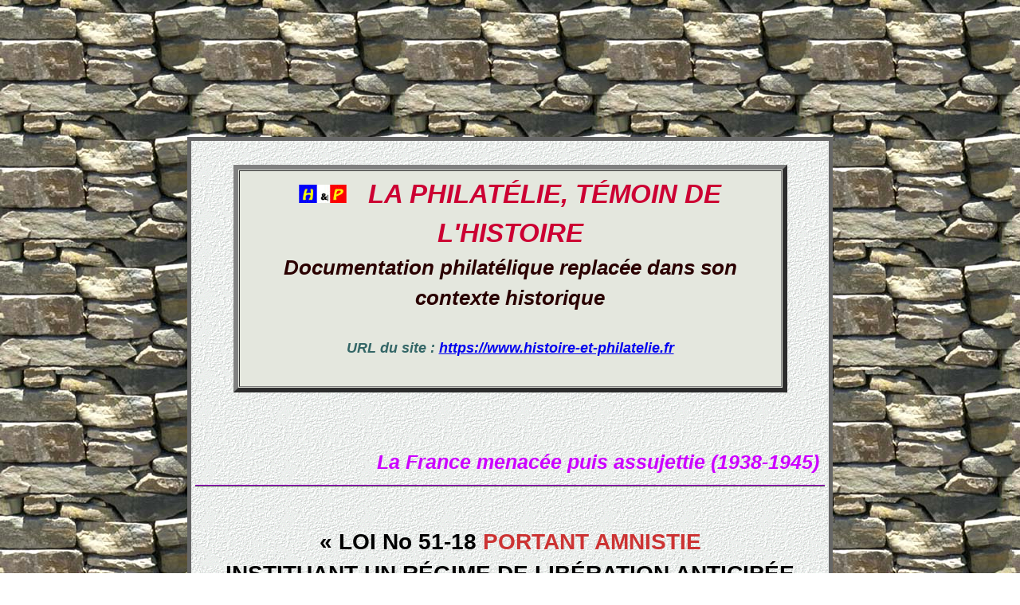

--- FILE ---
content_type: text/html
request_url: https://histoire-et-philatelie.fr/pages/001_france_assujettie/6000e_loi_amnistie.html
body_size: 3516
content:
<!DOCTYPE html PUBLIC "-//W3C//DTD XHTML 1.0 Transitional//EN" "http://www.w3.org/TR/xhtml1/DTD/xhtml1-transitional.dtd">
<html xmlns="http://www.w3.org/1999/xhtml"><!-- InstanceBegin template="/Templates/textesdiversetatfrancais.dwt" codeOutsideHTMLIsLocked="false" -->


<head>

		
          <!-- Global site tag (gtag.js) - Google Analytics -->
        <script  type="text/javascript" async="async" src="https://www.googletagmanager.com/gtag/js?id=UA-61652127-1"></script>
        <script type="text/javascript">
        window.dataLayer = window.dataLayer || [];
        function gtag(){dataLayer.push(arguments);}
        gtag('js', new Date());
        
        gtag('config', 'UA-61652127-1');
        </script>
        <!--  End Global Site Tag (gtag.js) - Google Analytics -->
        
        <meta http-equiv="Content-Type" content="text/html; charset=utf-8" />
        
        <meta name="viewport" content="width=device-width" />



<!-- InstanceBeginEditable name="description" -->

 		<meta name="Description" content="Loi d'amnistie du 5 janvier 1951, portant aministie partielle ou totale de faits commis pendant la guerre" />
        
        <!--  rel canonical  OK 
        
        Taille cadre Vs photo vérifiée 29/9/2023 -->

<!-- InstanceEndEditable -->



 		<meta name="Keywords" content="Etat Français, Pétain, Alsace-Moselle, résistance "  />
        
        <meta http-equiv="content-language" content="fr" />
        
        <meta name="Author" content="Jean Goanvic" />
        
        <meta http-equiv="Reply-to" content="courrierhistorique@laposte.net" />

<!-- InstanceBeginEditable name="doctitle" -->

		<title>Loi d'amnistie du 5 janvier 1951</title>
        
        
         <link rel="canonical" href="https://www.histoire-et-philatelie.fr/pages/001_france_assujettie/6000e_loi_amnistie.html" />

<!-- InstanceEndEditable -->

		<link href="../../css/oneColFixCtrHdr.css" rel="stylesheet" type="text/css" />

        <link rel="icon"  href="../../accessoires/favicon-7b.ico" />

<!-- InstanceBeginEditable name="head" -->


<!-- InstanceEndEditable -->
</head>





<body style="background-image:url(../../background/pierres.jpg)" class="oneColFixCtrHdr">







<!-- #BeginLibraryItem "/library/bordure_transparente_haut.lbi" -->

<div id="bordure" >
<a name="entetepage" id="entetepage"></a>
<p>&nbsp;&nbsp;&nbsp;</p>
<p>&nbsp;&nbsp;&nbsp;</p>
<p>&nbsp;&nbsp;&nbsp;</p>
<p>&nbsp;&nbsp;&nbsp;</p>
</div><!-- #EndLibraryItem -->






<!--   CONTAINER CONTAINER   CONTAINER CONTAINER   CONTAINER CONTAINER   CONTAINER CONTAINER   CONTAINER CONTAINER   CONTAINER CONTAINER   CONTAINER CONTAINER   -->
<div id="container">

    <div id="header1">
    
        <!-- #BeginLibraryItem "/library/entetepage.lbi" -->
	    <a name="entetepage" id="entetepage"></a>	    <!-- #EndLibraryItem --><!-- #BeginLibraryItem "/library/courrier_temoin.lbi" -->
	
    <br />
    
    <table width="88%" border="6" cellspacing="1" cellpadding="4" align="center" bgcolor="#e4e7de">
        <tr>
            <td>
            <div align="center">
            
            	<strong class="grandenteterouge"><img src="../../accessoires/favicon-7b.jpg" width="60" height="23" alt="favicon du site" />&nbsp;&nbsp;&nbsp;<em>LA PHILAT&Eacute;LIE, T&Eacute;MOIN DE L'HISTOIRE </em></strong><br />
            
                <strong class="petitenteterouge"><em>Documentation philatélique replacée dans son contexte historique </em></strong><br /><br />

                <span class="textesimplepetitcentre">URL du site : <a href="https://www.histoire-et-philatelie.fr">https://www.histoire-et-philatelie.fr</a></span><br clear="all" />
<br />

            </div></td>
        </tr>
    </table><br clear="all" /><br />
<!-- #EndLibraryItem --><!-- #BeginLibraryItem "/library/entete_france_assujettie.lbi" -->		 
<p class="ENTETEDROITEPARME">  La France menacée puis assujettie&nbsp;(1938-1945)&nbsp; </p><!-- #EndLibraryItem -->






<!-- fin de #header1 -->    </div>
     


<div id="header">

<!-- InstanceBeginEditable name="EditRegion6" -->
    
        <h1 class="titre165noir"><br />
        &laquo;&nbsp;LOI No 51-18 <span class="texterouge">PORTANT AMNISTIE</span> <br />
        INSTITUANT UN R&Eacute;GIME DE LIB&Eacute;RATION ANTICIP&Eacute;E<br />LIMITANT LES EFFETS DE LA D&Eacute;GRADATION NATIONALE<br />ET R&Eacute;PRIMANT LES ACTIVIT&Eacute;S ANTINATIONALES.&nbsp;&raquo; <br />
   </h1>
       
       <br /><!-- InstanceEndEditable -->

<!-- fin de #header --></div><br clear="all" />
<br />




<!--  MAIN CONTENT MAIN CONTENTMAIN CONTENT MAIN CONTENTMAIN CONTENT MAIN CONTENTMAIN CONTENT MAIN CONTENT  --> 
<div id="mainContent">
        <br clear="all" />
        
        <!--EEEEEEEEE EEEEEEEE EEEEEEEE EEEEEEEEEE EEEEEEEEEEEE EEEEE EEEEEEEEE -->
        <!-- InstanceBeginEditable name="EditRegion4" --><br />
        
       <p align="right">
       <span class="textesimplemoyen">
       <a href="12_volontaires_sous_uniforme_nazi.html#amnistie">Retour au chapitre "Volontaires français sous uniforme allemand"</a>
       </span>
       </p>
       <br clear="all" />
<br /><br />




        
	<!-- InstanceEndEditable -->
		<!--EEEEEEEEE EEEEEEEE EEEEEEEEEEE EEEE EEEEEEEEE EEEEEEEEEE EEEEEEEEEE -->




<!--SSSSSSSSSS SSSSSS SSSSSSS SSSSSSS SSSSSS SSSSSSSSS SSSSSSSS SSSS SSSSSS SSSSSSSSSS SSSSSSSSS SSSSSS SSSSS -->
<!-- InstanceBeginEditable name="EditRegion3" --> <br />
    
    


    <!-- #BeginLibraryItem "/library/retour_france_assujettie.lbi" -->
    <p align="right"> <span class="textesimplemoyen2"><strong>Retour au sommaire de</strong><br />
      <br />
      <a href="5000_page_de_garde_france_assujettie.html"> <strong>"La France menacée puis assujettie"</strong></a></span> </p>
    <br />
    <br clear="all" />
    <!-- #EndLibraryItem -->
    
        <br />
<br />

    <span class="ATEXTEPHIL1">On trouvera ci-dessous le texte de la loi d'amnistie du 5 janvier 1951, portant aministie partielle ou totale de faits commis pendant la guerre. Elle s'applique notamment aux  Français qui avaient volontairement servi sous l'uniforme allemand.</span><br />
<br />
    
    <table width="728" border="5" align="center" bgcolor="#e4e7de">
        <tr>
          <td ><img src="../../images/001_periode_petainiste/LVF/JO195100260.jpg" alt="Loi d'amnistie" width="700" height="948" class="image_centre" /></td>
        </tr>
        <tr>
          <td ><img src="../../images/001_periode_petainiste/LVF/JO195100261.jpg" alt="suite" width="700" height="948" class="image_centre" /></td>
        </tr>
        <tr>
          <td ><img src="../../images/001_periode_petainiste/LVF/JO195100262.jpg" alt="suite et fin" width="700" height="948" class="image_centre" /></td>
        </tr>
      </table>
    <br /><br />
    <br />
    
    <br />
<br clear="all" /><br />
<!-- InstanceEndEditable -->
<!--SSSSSSSS SSSSSSSS SSSSSSS SSSSS SSSSS SSSSSSSSS SSSSSSSSSS SSSSSSSSS SSSSSSS SSSSSS SSSSSSSSS SSSSSSSSSS --><!-- #BeginLibraryItem "/Library/retour_entete_page.lbi" -->
    <p align="right">
    <span class="textesimplemoyen2"><a href="#entetepage"><strong>&#9650;&nbsp;&#9650;&nbsp;Retour en tête de page&nbsp;&nbsp;<br />
<br />
</strong></a></span><br clear="all" />
<br />

    </p><!-- #EndLibraryItem --><br />
    
<!--$$$$$ $$$$$$$$$ $$$$$$$ $$$$$$$$$$ $$$$$$$$ $$$$$$$ $$$$$$$$$ $$$$$$$$$ $$$$$$$$$ $$$$ $$$$$$$$ $$$$$$$ -->
<!-- InstanceBeginEditable name="EditRegion5" --><br clear="all" />
<br /><!-- #BeginLibraryItem "/library/retour_france_assujettie.lbi" -->
        <p align="right">
        <span class="textesimplemoyen2"><strong>Retour au sommaire de</strong><br />
<br />
 <a href="5000_page_de_garde_france_assujettie.html"> <strong>"La France menacée puis assujettie"</strong></a> </span>
        </p>
       
       	<br /><br clear="all" /><!-- #EndLibraryItem --><br />
<br /><br />
 


 <p align="right">
       <span class="textesimplemoyen2">Retour au chapitre :
       <a href="12_volontaires_sous_uniforme_nazi.html#amnistie"> "Volontaires français sous uniforme allemand"</a>
       </span>
       </p>
       <br />
<br />
<!-- InstanceEndEditable -->
<!--$$$$$$$ $$$$$$$$$ $$$$$$ $$$$$$ $$$$$$$$ $$$$$$$$$ $$$$$$ $$$$$ $$$$$ $$$$$$$ $$$$$$$ $$$$$$$$ $$$$$$$$$ -->




<!-- fin de #mainContent --></div>
<!--  MAIN CONTENT MAIN CONTENTMAIN CONTENT MAIN CONTENTMAIN CONTENT MAIN CONTENTMAIN CONTENT MAIN CONTENT  --> 



<br clear="all" />
<br /><!-- #BeginLibraryItem "/library/Copyright.lbi" -->
<div style="background-color:#DEDEDE" class="topcopyright">


<div align="center">


<span class="ABASDEPAGE" >&nbsp;&nbsp;&copy; COPYRIGHT Jean Goanvic &nbsp;&nbsp;Première mise en ligne du site :  24 janvier 2014&nbsp;&nbsp;</span>
  <br clear="all"/>
  <br />


<p>
<span class="ABASDEPAGE">Le but de ce site étant de partager gratuitement les connaissances, toute reproduction partielle ou totale de ce site à des fins commerciales est interdite. Toute reproduction (très) partielle, à des fins d'information non commerciale, est autorisée à la condition expresse de mentionner la référence de ce site et d'en informer le webmaster.<br />
Les droits liés aux textes cités, à la numérotation indiquée dans les références et aux documents reproduits restent la propriété de leurs auteurs et propriétaires.</span> 
</p>


<p>
<span class="ABASDEPAGE">The purpose of this website being to share freely information, reproducing part or the whole of the content of this website for business purposes is prohibited. Any (very) partial reproduction for non-commercial information purpose is allowed provided that the webmaster is informed and the URL of this site is quoted.<br />
The rights related to the quotations, to the numbering systems referred to and to the scanned documents remain the property of their authors and owners.</span>

</p>
 <br />
</div></div><!-- #EndLibraryItem --><!-- fin de #container --></div>
<!--   CONTAINER CONTAINER   CONTAINER CONTAINER   CONTAINER CONTAINER   CONTAINER CONTAINER   CONTAINER CONTAINER   CONTAINER CONTAINER   CONTAINER CONTAINER   -->




<!-- #BeginLibraryItem "/library/bordure_transparente_bas.lbi" -->

<div  >
<p>&nbsp;&nbsp;&nbsp;</p>
<p>&nbsp;&nbsp;&nbsp;</p>
<p>&nbsp;&nbsp;&nbsp;</p>
<p>&nbsp;&nbsp;&nbsp;</p>
</div><!-- #EndLibraryItem -->




</body>
<!-- InstanceEnd --></html>


--- FILE ---
content_type: text/css
request_url: https://histoire-et-philatelie.fr/css/oneColFixCtrHdr.css
body_size: 520916
content:
@charset "utf-8";

/*  POUR LES TAILLES D'ECRAN SUIVANTES  :


maxi 767px et portrait                 ligne      30   SMARTPHONES PORTRAITS
maxi 767px et paysage                  ligne    4000   SMARTPHONES PAYSAGES

entre 768px  et 1279px    portrait     ligne    8100   (correspond à tablette portrait et petit ordinateur portrait)

entre 768px  et 1279px    paysage      ligne   11980    CONFIRME TABLETTE PAYSAGE

plus que 1280px    portrait            ligne   15860  
plus de 1280 px  paysage                ligne  20220    ECRAN ORDI ASUS HORIRONTAL

*/









/*  ::::::::: ::::::::::: :::: :::::::::::: ::: :::::::::::: ::::::::::::::: :::::: :::::::: :::::::::::::::  ::::::::::::: ::::::::::::: ::::: :::::::: ::::::: ::::: ::::::: :::::: :::::::::::: ::::::::: ::::::::: ::::::::: :::::::: :::::::::::::::::: ::::::::::::::::::: ::::: :: ::::: ::::::::::: :::::: :::::::::  */




@media screen and (max-width: 767px) and (orientation: portrait)

{
	
/* CONFIRME POUR LES SMARTPHONES PORTRAIT */	
	
	
	
	/*permet de modifier la taille des caractères selon l'écran  */
 html {
  	font-size: 1.45em;
}

.sup {
	font-size: 75%;
	line-height: 0;
	position: relative;
	vertical-align: baseline;
	top: -0.5rem;
}
.ABASDEPAGE {
	font-family: "Palatino Linotype", "Book Antiqua", Palatino, serif;
	font-size: 1.5rem;
	line-height: 2.2rem;
	background-color: #DEDEDE;
	margin: 10px;
	padding: 0px;
}
.ABIBLIOTITHIS {
	font-family: "Lucida Sans Unicode", "Lucida Grande", sans-serif;
	font-size: 1.9rem;
	line-height: 2.8rem;
	font-style: normal;
	font-weight: bold;
	font-variant: small-caps;
}
.ABIBLIOTITPHI {
	font-family: "Palatino Linotype", "Book Antiqua", Palatino, serif;
	font-size: 1.9rem;
	line-height: 2.8rem;
	font-style: normal;
	font-weight: bold;
	font-variant: small-caps;
}
.ABIBLIO {
	font-family: Georgia, "Times New Roman", Times, serif;
	font-size: 1.4rem;
	line-height:2.1rem;
	font-style: normal;
	font-weight: normal;
	color: #666;
	margin-left: 100px;
}
.ACOTE {
	font-family: "Lucida Console", Monaco, monospace;
	font-size: 1.3rem;
	line-height: 2rem;
	font-style: italic;
	font-weight: normal;
	text-align: left;
}

.AADRESSE {
	font-family: Georgia, "Times New Roman", Times, serif;
	font-size: 1.3rem;
	line-height: 1.8rem;
	font-style: normal;
	font-weight: normal;
}
.ADATTEXT {
	font-family: Arial;
	font-size: 1.5rem;
	line-height: 2.1rem;
	font-style: normal;
	font-weight: bold;
	font-variant: normal;
	color: #000;
	text-align: left;
	padding-top: 0px;
	padding-right: 0px;
	padding-bottom: 0px;
	padding-left: 0px;
	background-image: none;
	margin: 0px;
	text-transform: uppercase;
}
.ATEXTE1 {
	font-family: Arial;
	font-size: 1.5rem;
	line-height: 2.15rem;
	font-weight: normal;
	text-align: justify;
	vertical-align: middle;
	margin-left: 50px;
	color: #000;
	text-indent: 1cm;
}

.ATEXTE1lien {
	font-family: Arial;
	font-size: 2rem;
	line-height: 2.9rem;
	font-weight: normal;
	text-align: justify;
	vertical-align: middle;
	margin-left: 50px;
	color: #000;
	text-indent: 1cm;
}

.ATEXTE2 {
	font-family: Arial;
	font-size: 1.5rem;
	line-height: 2.3rem;	
	font-style: normal;
	text-align: justify;
	text-indent: 1cm;
	font-weight: normal;
	margin-top: 50px;
	margin-left: 50px;
	background-image: none;
}

.ATEXTE3 {
	font-family: Arial;
	font-size: 1.5rem;
	line-height: 2.3rem;
	font-style: normal;
	font-weight: normal;
	text-align: justify;
	text-indent: 1cm;
	color: #000;
	margin-left:100px;
}
.ATEXTE3liste {
	font-family: Arial;
	font-size: 1.5rem;
	line-height: 2.3rem;
	font-style: normal;
	font-weight: normal;
	text-align: justify;
	text-indent: 1cm;
	color: #000;
	list-style-type:square;
	list-style-position:inside;
}

.ATEXTE4 {
	font-family: Arial;
	font-size: 1.5rem;
	line-height: 2.3rem;
	font-style: normal;
	font-weight: normal;
	color: #000;
	text-align: justify;
	text-indent: 1cm;
	background-image: none;
	margin-left:150px;
}

.ATEXTE4liste {
	font-family: Arial;
	font-size: 1.5rem;
	line-height: 2.3rem;
	font-style: normal;
	font-weight: normal;
	color: #000;
	text-align: justify;
	text-indent: 1cm;
	background-image: url(../background/paper.gif);
	list-style-type:disc;
	list-style-position:inside;
}
.ATEXTE5 {
	font-family: Arial;
	font-size: 1.5rem;
	line-height: 2.3rem;
	font-style: normal;
	font-weight: normal;
	color: #000;
	text-align: justify;
	text-indent: 1cm;
	vertical-align: middle;
	margin-left: 200px;
}
.ATEXTE5liste {
	font-family: Arial;
	font-size: 1.5rem;
	line-height: 2.3rem;
	font-style: normal;
	font-weight: normal;
	color: #000;
	text-align: justify;
	text-indent: 1cm;
	vertical-align: middle;
	list-style-type:circle;
	list-style-position: inside;
}
.ADATEPHILA {
	font-family: "Times New Roman";
	font-size: 1.5rem;
	line-height: 2.3rem;
	font-weight: bold;
	font-variant: normal;
	text-align: left;
	vertical-align: middle;
	margin-top: 30px;
	margin-left: 50px;
	left: 40px;
	text-decoration: underline;
	text-transform: uppercase;
}
.ATEXTEPHIL0 {
	font-family: "Times New Roman", Times, serif;
	font-size: 1.4rem;
	line-height: 2.1rem;
	font-style: normal;
	font-weight: bold;
	margin-left: 50px;
	text-align: justify;
}
.ATEXTEPHIL01 {
	font-family: "Times New Roman";
	font-size: 1.4rem;
	line-height: 2.1rem;
	font-style: normal;
	font-weight: bold;
	text-align: justify;
	margin-left: 100px;
	background-image: url(../background/paper.gif);
}

.ATEXTEPHIL1 {
	font-family:"Times New Roman"; 
	font-size: 1.4rem;
	line-height: 2.2rem;
	font-style: normal;
	font-weight: bold;
	text-align: justify;
	text-indent: 50px;
	margin-left: 100px;
	background-image: none;
	color: #2A0000;
}
.ATEXTEPHIL1a {
	font-family: "Times New Roman";
	font-size: 1.4rem;
	line-height: 2.2rem;
	font-style: normal;
	font-weight: bold;
	text-align: justify;
	text-indent: 50px;
	margin-left: 100px;
	background-image: none;
	color: #2A0000;
}
.ATEXTEPHIL1moyen {
	font-family: "Times New Roman";
	font-size: 1.4rem;
	line-height: 2.2rem;
	font-style: normal;
	font-weight: bold;
	text-align: justify;
	text-indent: 50px;
	margin-left: 100px;
	background-image: none;
	color: #2A0000;
}

.ATEXTEPHIL1grand {
	font-family: "Times New Roman";
	font-size: 2.2rem;
	line-height: 3.1rem;	
	font-style: normal;
	font-weight: bold;
	text-align: justify;
	text-indent: 50px;
	margin-left: 100px;
	background-image: none;
	color: #2A0000;
}
.ATEXTEPHIL2 {
	font-family: "Times New Roman";
	font-size: 1.3rem;
	line-height: 2.1rem;
	font-style: normal;
	font-weight: bold;
	margin-left: 100px;
	vertical-align: middle;
	text-align: justify;
}

.ATEXTEPHIL2a {
	font-family: "Times New Roman";
	font-size: 1.5rem;
	line-height: 2.7rem;
	font-style: normal;
	font-weight: bold;
	margin-left: 100px;
	vertical-align: middle;
	text-align: justify;
}

.ATEXTEPHIL3 {
	font-family: "Times New Roman";
	font-size: 1.4rem;
	line-height: 2.2rem;
	font-style: normal;
	font-weight: bold;
	margin-left: 150px;
	color: #000;
	text-align: justify;
}

.ATEXTEPHIL3a {
	font-family: "Times New Roman";
	font-size: 1.4rem;
	line-height: 2.3rem;
	font-style: normal;
	font-weight: bold;
	margin-left: 150px;
	color: #000;
	text-align: justify;
}
.ATEXTEPHIL3GRIS {
	font-family: "Times New Roman";
	font-size: 1.4rem;
	line-height: 2.2rem;
	font-style: normal;
	font-weight: bold;
	margin-left: 150px;
	color:#666;
	text-align: justify;
}
.ATEXTEPHIL3liste {
	font-family:"Times New Roman";
	font-size: 1.4rem;
	line-height: 2.25rem;
	font-style: normal;
	font-weight: bold;
	list-style-type: square;
	list-style-position:outside;
	color: #000;
	vertical-align: bottom;
	margin-top: 0px;
	text-align: justify;
	margin-bottom: 15px;
}

.ATEXTEPHIL4 {
	font-family: "Times New Roman";
	font-size: 1.4rem;
	line-height: 2.2rem;
	font-style: normal;
	font-weight: bold;
	margin-left: 200px;
	color: #000;
	text-align: justify;
	vertical-align: middle;
}

.ATEXTEPHIL4liste {
	font-family: "Times New Roman";
	font-size: 1.4rem;
	line-height: 2.2rem;
	font-style: normal;
	font-weight: bold;
	color: #000;
	list-style-type: circle;
	list-style-position:inside;
	text-align: justify;
	vertical-align: middle;
}
.ATEXTEPHIL5 {
	font-family: "Times New Roman";
	vertical-align: middle;
	margin-left: 250px;
	font-size: 1.3rem;
	line-height: 1.9rem;
	font-style: normal;
	font-weight: bold;
	color: #000;
	text-align: justify;
}
.ATEXTEPHIL5liste {
	font-family: "Times New Roman";
	vertical-align: middle;
	list-style-type: disc;
	list-style-position:inside;
	font-size: 1.3rem;
	line-height:1.9rem;
	font-style: normal;
	font-weight: bold;
	color: #000;
	text-align: justify;
}

.alignementdroit {
	text-align: right;
}
.barrebleue {
	border-top-width: medium;
	border-top-style: solid;
	border-right-style: none;
	border-bottom-style: none;
	border-left-style: none;
	border-top-color: #00F;
	border-right-color: #00F;
	border-bottom-color: #00F;
	border-left-color: #00F;
}

.blochomogene {
	width: 90%;
	clear: both;
	margin-top: 0px;
	margin-right: auto;
	margin-bottom: 0px;
	margin-left: auto;
	padding: 10px;
	background-image: url(../background/paper.gif);
	text-align: left;
}

.blochomogene2 {
	width: 99.5%;
	clear: both;
	margin-top: 0px;
	margin-right: auto;
	margin-bottom: 0px;
	margin-left: auto;
	padding: 5px;
	text-align: left;
}

.blocliste {
	margin-left: 75px;
}

.blocdroit250 {
	width: 35%;
	border-top-width: thin;
	border-top-style: solid;
	border-right-style: solid;
	border-bottom-style: solid;
	border-left-style: solid;
	border-top-color: #000;
	float: right;
	border-right-width:medium;
	border-bottom-width: thin;
	border-left-width: thin;
	padding: 10px;
	margin-top: 10px;
	margin-bottom: 10px;
	margin-left: 10px;
	text-align: justify;
}
.blocdroit320 {
	width: 48%;
	border-top-width: thin;
	border-top-style: solid;
	border-right-style: solid;
	border-bottom-style: solid;
	border-left-style: solid;
	border-top-color: #000;
	float: right;
	border-right-width:medium;
	border-bottom-width: thin;
	border-left-width: thin;
	padding: 10px;
	margin-top: 10px;
	margin-bottom: 10px;
	margin-left: 0px;
	text-align: justify;
}
.blocdroit500 {
	width: 500px;
	border-top-width: medium;
	border-top-style: solid;
	border-right-style: solid;
	border-bottom-style: solid;
	border-left-style: solid;
	border-top-color: #000;
	float: right;
	border-right-width:medium;
	border-bottom-width: medium;
	border-left-width: medium;
	padding: 10px;
	margin-top: 10px;
	margin-bottom: 10px;
	margin-left: 10px;
	text-align: justify;
}
.blocdroit500b {
	width: 500px;
	float: right;
	padding: 10px;
	margin-top: 10px;
	margin-bottom: 10px;
	margin-left: 10px;
	text-align: justify;
}

.blocdroit575 {
	width: 575px;
	border-top-width: medium;
	border-top-style: solid;
	border-right-style: solid;
	border-bottom-style: solid;
	border-left-style: solid;
	border-top-color: #000;
	float: right;
	border-right-width:medium;
	border-bottom-width: medium;
	border-left-width: medium;
	padding: 10px;
	margin-top: 10px;
	margin-bottom: 10px;
	margin-left: 10px;
	text-align: justify;
}

.blocdroit600 {
	width: 600px;
	float: right;
	padding: 10px;
	margin-top: 10px;
	margin-right: 10px;
	margin-bottom: 10px;
	display: block;
	margin-left: 10px;
	border: medium solid #000;
}
.blocdroit625 {
	width: 625px;
	float: right;
	padding: 10px;
	margin-top: 10px;
	margin-right: 10px;
	margin-bottom: 10px;
	display: block;
	margin-left: 10px;
	border: medium solid #000;
}
.blocdroit650 {
	width: 650px;
	float: right;
	padding: 10px;
	margin-top: 10px;
	margin-right: 10px;
	margin-bottom: 10px;
	display: block;
	margin-left: 10px;
	border: medium solid #000;
}

.blocdroit675 {
	width: 675px;
	float: right;
	padding: 10px;
	margin-top: 10px;
	margin-right: 5px;
	margin-bottom: 10px;
	display: block;
	margin-left: 5px;
	border: medium solid #000;
}
.blocdroit700 {
	width: 700px;
	float: right;
	padding: 20px;
	margin-top: 10px;
	margin-bottom: 10px;
	text-align: justify;
	margin-right: 25px;
	border: medium solid #000;
}
.blocdroit725 {
	width: 725px;
	float: right;
	padding: 20px;
	margin-top: 10px;
	margin-bottom: 10px;
	text-align: justify;
	margin-right: 25px;
	border: medium solid #000;
}

.blocdroit740 {
	width: 720px;
	float: right;
	padding: 20px;
	margin-top: 10px;
	margin-bottom: 10px;
	text-align: justify;
	border: medium solid #000;
}
.blocdroit750 {
	width: 730px;
	float: right;
	padding: 20px;
	margin-top: 10px;
	margin-bottom: 10px;
	text-align: justify;
	border: medium solid #000;
}
.blocdroit770 {
	width: 750px;
	float: right;
	padding: 20px;
	margin-top: 10px;
	margin-bottom: 10px;
	text-align: justify;
	border: medium solid #000;
}

.blocgauche250 {
	width: 250px;
	border-top-width: thin;
	border-top-style: solid;
	border-right-style: solid;
	border-bottom-style: solid;
	border-left-style: solid;
	border-top-color: #000;
	float: left;
	border-right-width:medium;
	border-bottom-width: thin;
	border-left-width: thin;
	padding: 10px;
	margin-top: 10px;
	margin-bottom: 10px;
	margin-left: 10px;
	text-align: justify;
}
.blocgauche500 {
	width: 500px;
	float: left;
	padding: 10px;
	margin-top: 10px;
	margin-right: 20px;
	margin-bottom: 10px;
	border: medium solid #000;
}

.blocgauche550 {
	width: 550px;
	float: left;
	padding: 20px;
	margin-top: 10px;
	margin-bottom: 10px;
	margin-right: 10px;
	border: medium solid #000;
}


.blocgauche600 {
	width: 600px;
	float: left;
	padding: 10px;
	margin-top: 10px;
	margin-right: 20px;
	margin-bottom: 10px;
	border: medium solid #000;
}
.blocgauche650 {
	width: 650px;
	float: left;
	padding: 20px;
	margin-top: 10px;
	margin-bottom: 10px;
	margin-right: 10px;
	border: medium solid #000;
}

.blocgauche675 {
	width: 675px;
	float:left;
	padding: 10px;
	margin-top: 10px;
	margin-right: 5px;
	margin-bottom: 10px;
	display: block;
	margin-right: 5px;
	border: medium solid #000;
}

.blocgauche675a {
	width: 650px;
	float: left;
	padding: 20px;
	margin-top: 10px;
	margin-bottom: 10px;
	margin-right: 10px;
	border: 15px solid #000;
}
.blocgauche700 {
	width: 700px;
	float: left;
	padding: 20px;
	margin-top: 10px;
	margin-bottom: 10px;
	margin-right: 10px;
	border: medium solid #000;
}
.blocgauche740 {
	width: 740px;
	float: left;
	padding: 10px;
	margin-top: 10px;
	margin-bottom: 10px;
	text-align: justify;
	margin-left: 10px;
	border: medium solid #000;
}

.bloccentre500 {
	width: 500px;
	left: auto;
	top: auto;
	right: auto;
	bottom: auto;
	clip: rect(auto,auto,auto,auto);
	vertical-align: middle;
	background-position: center center;
	visibility: visible;
	margin-top: 0px;
	margin-right: auto;
	margin-bottom: 0px;
	margin-left: auto;
	padding: 10px;
	border: 4px solid #2A3F00;
	float: none;
}
.bloc550centre {
	width: 550px;	margin-top: 0px;
	margin-right: auto;
	margin-bottom: 0px;
	margin-left: auto;
	padding: 10px;
	border: 4px solid #2A3F00;
	float: none;
	left: auto;
	right: auto;
}
.bloccentre600 {
	width: 600px;
	float: none;
	padding: 10px;
	margin-top: 10px;
	margin-bottom: 10px;
	border: medium solid #000;
	left: auto;
	top: auto;
	right: auto;
	bottom: auto;
	clip: rect(auto,auto,auto,auto);
	margin-right: auto;
	margin-left: auto;
}

.bloccentre625 {
	width: 625px;
	float: none;
	padding: 10px;
	margin-top: 10px;
	margin-right: auto;
	margin-bottom: 10px;
	border: medium solid #000;
	left: auto;
	right: auto;
	clip: rect(auto,auto,auto,auto);
	visibility: visible;
	display: block;
	margin-left: auto;
}
.bloccentre650 {
	width: 650px;
	float: none;
	padding: 10px;
	margin-top: 10px;
	margin-right: auto;
	margin-bottom: 10px;
	border: medium solid #000;
	left: auto;
	top: auto;
	right: auto;
	bottom: auto;
	clip: rect(auto,auto,auto,auto);
	margin-left: auto;
}

.bloccentre675 {
	width: 675px;
	float: none;
	margin-top: 10px;
	margin-bottom: 10px;
	border: medium solid #000;
	left: auto;
	top: auto;
	right: auto;
	bottom: auto;
	clip: rect(auto,auto,auto,auto);
	padding-top: 0px;
	padding-right: 10px;
	padding-bottom: 0px;
	padding-left: 10px;
	clear: none;
}

.bloccentre700 {
	width: 700px;
	float: none;
	padding: 10px;
	margin-top: 10px;
	margin-bottom: 10px;
	border: medium solid #000;
	left: auto;
	top: auto;
	right: auto;
	bottom: auto;
	clip: rect(auto,auto,auto,auto);
}
.bloccentre725 {
	width: 725px;
	float: none;
	margin: 10px;
	border: medium solid #000;
	left: auto;
	top: auto;
	right: auto;
	bottom: auto;
	clip: rect(auto,auto,auto,auto);
	padding-top: 0px;
	padding-right: 5px;
	padding-bottom: 0px;
	padding-left: 5px;
}
.bloccentre745 {
	width: 745px;
	float: none;
	padding: 10px;
	margin-top: 10px;
	margin-bottom: 10px;
	border: medium solid #000;
	left: auto;
	top: auto;
	right: auto;
	bottom: auto;
	clip: rect(auto,auto,auto,auto);
}

.bloc750centre {
	padding: 10px;
	border: 4px solid #2A3F00;
}
.bloccentre750 {
	width: 750px;
	float: none;
	padding: 5px;
	margin-top: 10px;
	margin-right: 10px;
	margin-bottom: 10px;
	border: medium solid #000;
	left: auto;
	top: auto;
	right: auto;
	bottom: auto;
	clip: rect(auto,auto,auto,auto);
}	
.bloccentre755 {
	width: 755px;
	float: none;
	padding: 10px;
	margin-top: 10px;
	margin-bottom: 10px;
	border: medium solid #000;
	left: auto;
	top: auto;
	right: auto;
	bottom: auto;
	clip: rect(auto,auto,auto,auto);
	margin-right: 0px;
	margin-left: 0px;
}


body {
	font: Verdana, Arial, Helvetica, sans-serif;
	font-size: 150%;
	margin: 0;  /* il est conseillé de mettre à zéro la marge et le remplissage de l'élément body, pour tenir compte des différentes valeurs par défaut des navigateurs */
	padding: 0;	
	width: auto;
	max-width: 99%;
	text-align: center; /* ce paramétrage centre le conteneur dans les navigateurs IE 5.x. Le texte est ensuite aligné à gauche (valeur par défaut) dans le sélecteur #container */
	color: #00F;
}

.breakafter { 
  page-break-after: always; 
}

/* a priori */
.copieh1 {
	font-size: 1.8rem;
	line-height: 2.6rem;
	font-style: normal;
	font-weight: bolder;
	font-variant: normal;
	color: #00F;
	font-family: Verdana, Geneva, sans-serif;
	text-align: center;
}

.cursive {
	font-family: "Comic Sans MS", cursive;
}
.description {
	font-family: "Arial Black", Gadget, sans-serif;
	font-size: 1.4rem;
	line-height: 2.1rem;
	font-style: italic;
	color: #063;
	font-weight: bold;
	text-align: center;
	margin: auto;
	padding-right: 5px;
	padding-left: 5px;
	left: auto;
	right: auto;
}

.description2 {
	font-family: "Arial Black", Gadget, sans-serif;
	font-size: 1.5rem;
	line-height: 2.1rem;
	font-style: italic;
	color: #063;
	font-weight: bold;
	text-align: center;
	margin: auto;
	padding-right: 5px;
	padding-left: 5px;
	left: auto;
	right: auto;
}

#djibouti {
	background-color: #FAE9CB;
}


/*CADRES DIVERS  CADRES DIVERS  CADRES DIVERS  CADRES DIVERS  CADRES DIVERS  CADRES DIVERS  CADRES DIVERS  */


.ENCADREbleu {
	font-size: 1.5rem;
	line-height: 2.2rem;
	padding: 15px;
	width: 600px;
	border: 12px groove #099;
	visibility: visible;
	background-color: #0FF;
	float: none;
	left: auto;
	right: auto;
	clip: rect(auto,auto,auto,auto);
	margin-top: 5px;
	margin-right: auto;
	margin-bottom: 5px;
	margin-left: auto;
	font-weight: bold;
	display: block;
}

.ENCADREbleu1 {
	padding: 15px;
	width: 500px;
	font-size: 1.5rem;
	line-height: 2.2rem;
	border: 12px groove #099;
	visibility: visible;
	background-color: #0FF;
	float: none;
	left: auto;
	right: auto;
	clip: rect(auto,auto,auto,auto);
	margin-top: 5px;
	margin-right: auto;
	margin-bottom: 5px;
	margin-left: auto;
	font-weight: bold;
	display: block;
}
.ENCADREblanc1 {
	padding: 15px;
	width: 500px;
	font-size: 1.5rem;
	line-height: 2.2rem;
	border: 12px groove #099;
	visibility: visible;
	background-color: #FBF8D9;
	float: none;
	left: auto;
	right: auto;
	clip: rect(auto,auto,auto,auto);
	margin-top: 5px;
	margin-right: auto;
	margin-bottom: 5px;
	margin-left: auto;
	font-weight: bold;
	display: block;
}
.ENCADREblanc {
	padding: 15px;
	width: 600px;
	font-size: 1.5rem;
	line-height: 2.2rem;
	border: 12px groove #099;
	visibility: visible;
	background-color: #FBF8D9;
	float: none;
	left: auto;
	right: auto;
	clip: rect(auto,auto,auto,auto);
	margin-top: 5px;
	margin-right: auto;
	margin-bottom: 5px;
	margin-left: auto;
	font-weight: bold;
	display: block;
}
.ENCADREblanc3 {
	padding: 15px;
	width: 650px;
	font-size: 1.5rem;
	line-height: 2.2rem;
	border: 12px groove #099;
	visibility: visible;
	background-color: #FBF8D9;
	float: none;
	left: auto;
	right: auto;
	clip: rect(auto,auto,auto,auto);
	margin-top: 5px;
	margin-right: auto;
	margin-bottom: 5px;
	margin-left: auto;
	font-weight: bold;
	display: block;
}
.ENCADREblanc2 {
	padding: 15px;
	width: 700px;
	font-size: 1.5rem;
	line-height: 2.2rem;
	border: 12px groove #099;
	visibility: visible;
	background-color: #FBF8D9;
	float: none;
	left: auto;
	right: auto;
	clip: rect(auto,auto,auto,auto);
	margin-top: 5px;
	margin-right: auto;
	margin-bottom: 5px;
	margin-left: auto;
	font-weight: bold;
	display: block;
}
.ENCADREblanc4 {
	padding: 15px;
	width: 500px;
	font-size:1.5rem;
	line-height: 2.2rem;
	border: 12px groove #099;
	visibility: visible;
	background-color: #FBF8D9;
	float: none;
	left: auto;
	right: auto;
	clip: rect(auto,auto,auto,auto);
	margin-top: 5px;
	margin-right: auto;
	margin-bottom: 5px;
	margin-left: auto;
	font-weight: bold;
	display: block;
}

.ENCADREblanc400 {
	padding: 15px;
	width: 400px;
	font-size: 1.5rem;
	line-height: 2.2rem;
	border: 12px groove #099;
	visibility: visible;
	background-color: #FBF8D9;
	float: none;
	left: auto;
	right: auto;
	clip: rect(auto,auto,auto,auto);
	margin-top: 5px;
	margin-right: 10px;
	margin-bottom: 5px;
	margin-left: auto;
	font-weight: bold;
	display: block;
}

.ENCADREblanc575 {
	padding: 15px;
	width: 575px;
	font-size: 1.5rem;
	line-height: 2.2rem;
	border: 12px groove #099;
	visibility: visible;
	background-color: #FBF8D9;
	float: none;
	left: auto;
	right: auto;
	clip: rect(auto,auto,auto,auto);
	margin-top: 5px;
	margin-right: auto;
	margin-bottom: 5px;
	margin-left: auto;
	font-weight: bold;
	display: block;
}


.ENCADREblanc635 {
	padding: 15px;
	width: 635px;
	font-size: 1.5rem;
	line-height: 2.2rem;
	border: 12px groove #099;
	visibility: visible;
	background-color: #FBF8D9;
	float: none;
	left: auto;
	right: auto;
	clip: rect(auto,auto,auto,auto);
	margin-top: 5px;
	margin-right: auto;
	margin-bottom: 5px;
	margin-left: auto;
	font-weight: bold;
	display: block;
}


.ENCADREblanc730 {
	padding: 15px;
	width: 730px;
	font-size: 1.5rem;
	line-height: 2.2rem;
	border: 5px groove #099;
	visibility: visible;
	background-color: #FBF8D9;
	float: none;
	left: auto;
	right: auto;
	clip: rect(auto,auto,auto,auto);
	margin-top: 5px;
	margin-right: auto;
	margin-bottom: 5px;
	margin-left: auto;
	font-weight: bold;
	display: block;
}

.encadre5 {
	border: thick double #51D7E1;
	width: 75%;
	font-size:1.5rem;
	line-height: 2.2rem;
	text-align: center;
	vertical-align: middle;
	padding: 10px;
	font-family: Verdana, Geneva, sans-serif;
	clear: none;
	float: none;
	left: auto;
	top: auto;
	right: auto;
	bottom: auto;
	clip: rect(auto,auto,auto,auto);
	font-style: oblique;
	margin: auto;
	background-color: #D1F4F8;
}
.encadresimple {
	border: medium groove #00F;
}

/*ENTETES DIVERSES*/


.enteterouge {
	color: #F00;
}
.entetegrise {
	color: #A0A0A0;
}
	
.ENTETEDROITEBLEUE {
	margin: 15px;
	padding: 10px;
	font-family: "Arial Black", Gadget, sans-serif;
	font-size: 1.7rem;
	line-height: 2.5rem;
	font-style: italic;
	font-weight: bold;
	color: #00F;
	text-align: right;
	vertical-align: middle;
	border-top-width: thin;
	border-right-width: thin;
	border-bottom-width: thin;
	border-left-width: thin;
	border-bottom-style: solid;
	border-bottom-color: #00F;
	background-image: url(../background/paper.gif);
}
.ENTETEDROITECARMIN {
	margin: 0;
	padding: 10px 0;
	font-family: "Arial Black", Gadget, sans-serif;
	font-size: 1.7rem;
	line-height: 2.5rem;
	font-style: italic;
	font-weight: bold;
	color: #C03;
	text-align: right;
	vertical-align: middle;
	border-top-width: thin;
	border-right-width: thin;
	border-bottom-width: thin;
	border-left-width: thin;
	border-bottom-style: solid;
	border-bottom-color: #C03;
	background-image: url(../background/paper.gif);
}
.ENTETEDROITEPARME {
	margin: 0;
	padding: 10px 0;
	font-family: "Arial Black", Gadget, sans-serif;
	font-size: 1.7rem;
	line-height: 2.5rem;
	font-style: italic;
	font-weight: bold;
	color: #C0F;
	text-align: right;
	vertical-align: middle;
	border-top-width: thin;
	border-right-width: thin;
	border-bottom-width: thin;
	border-left-width: thin;
	border-bottom-style: solid;
	border-bottom-color: #C0F;
	background-image: url(../background/paper.gif);
}
.ENTETEDROITEROUGE {
	margin: 0;
	padding: 10px 0;
	font-family: "Arial Black", Gadget, sans-serif;
	font-size: 1.7rem;
	line-height: 2.5rem;
	font-style: italic;
	font-weight: bold;
	color: #C03;
	text-align: right;
	vertical-align: middle;
	border-bottom-width: thin;
	border-bottom-style: solid;
	border-bottom-color: #F30;
	background-image: url(../background/paper.gif);
	border-top-width: thin;
	border-right-width: thin;
	border-left-width: thin;
}
.ENTETEDROITEORANGE {
	margin: 0;
	padding: 10px 0;
	font-family: "Arial Black", Gadget, sans-serif;
	font-size: 1.7rem;
	line-height: 2.5rem;
	font-style: italic;
	font-weight: bold;
	color: #A66400;
	text-align: right;
	vertical-align: middle;
	border-top-width: thin;
	border-right-width: thin;
	border-bottom-width: thin;
	border-bottom-style: solid;
	border-bottom-color: #F90;
	background-image: url(../background/paper.gif);
	border-left-width: thin;
}
.ENTETEDROITEVERTE {
	margin: 0;
	padding: 10px 0;
	font-family: "Arial Black", Gadget, sans-serif;
	font-size: 1.7rem;
	line-height: 2.5rem;
	font-style: italic;
	font-weight: bold;
	color: #363;
	text-align: right;
	vertical-align: middle;
	border-top-width: thin;
	border-right-width: thin;
	border-bottom-width: thin;
	border-left-width: thin;
	border-bottom-style: solid;
	border-bottom-color: #363;
	background-image: url(../background/paper.gif);
}
.ENTETEDROITEGRISE {
	margin: 0;
	padding: 10px 0;
	font-family: "Arial Black", Gadget, sans-serif;
	font-size: 1.7rem;
	line-height: 2.5rem;
	font-style: italic;
	font-weight: bold;
	color: #A0A0A0;
	text-align: right;
	vertical-align: middle;
	border-bottom-width: thin;
	border-bottom-style: solid;
	border-bottom-color: #A0A0A0;
	background-image: url(../background/paper.gif);
	border-top-width: thin;
	border-right-width: thin;
	border-left-width: thin;
}
.ENTETEDROITEMARRON {
	margin: 0;
	padding: 10px 0;
	font-family: "Arial Black", Gadget, sans-serif;
	font-size: 1.7rem;
	line-height: 2.5rem;
	font-style: italic;
	font-weight: bold;
	color: #804000;
	text-align: right;
	vertical-align: middle;
	border-bottom-width: thin;
	border-bottom-style: solid;
	border-bottom-color: #804000;
	background-image: url(../background/paper.gif);
	border-top-width: thin;
	border-right-width: thin;
	border-left-width: thin;
}

.exposant {
	text-decoration: overline;
	vertical-align: super;
}
.extralarge {
	font-size: 3rem;
	line-height: 4.8rem;
}

/* a priori */
.footerp {
	font-family:Arial, Helvetica, sans-serif;
	font-size: 1.5rem;
	line-height: 2.2rem;
	font-style: italic;
	font-weight: normal;
	color: #00F;
	text-align: right;
	border-top-width: thin;
	border-right-width: thin;
	border-bottom-width: thin;
	border-left-width: thin;
	border-top-style: none;
	background-color: #CCC;
	background-image: url(../background/paper.gif);
	padding-top: 10px;
	padding-right: 0;
	padding-bottom: 5px;
	padding-left: 0;
	margin-right: auto;
	margin-left: auto;
}

/* a priori */
.footerp1 {
	font-family: "Arial", cursive;
	font-size: 1.5rem;
	line-height: 2.2rem;
	font-style: italic;
	font-weight: normal;
	color: #00F;
	text-align: right;
	border-top-width: thin;
	border-right-width: thin;
	border-bottom-width: thin;
	border-left-width: thin;
	border-top-style: solid;
	border-top-color: #00F;
	background-color: #CCC;
	background-image: url(../background/paper.gif);
	padding-top: 10px;
	padding-right: 0;
	padding-bottom: 10px;
	padding-left: 0;
}

/* a priori */
.footercopy {
	font-family: "Arial", cursive;
	font-size: 1.4rem;
	line-height: 2.2rem;
	font-style: italic;
	font-weight: normal;
	color: #00F;
	text-align: center;
	background-image: url(../background/paper.gif);
	
}

.generalitesverte {
	padding: 5px;
	border: thick solid #090;
	background-image: url(../background/paper.gif);
}
.generalitesbleu {
	padding: 15px;
	border: thick solid #00F;
}
.generalitesrouge {
	padding: 5px;
	border: thick solid #F00;
}
.generalitescarmin {
	padding: 5px;
	border: thick solid #C03;
}
.generalitesparme {
	padding: 5px;
	border: thick solid #C0F;
}
.glossaire {
	text-indent: -30px;
	font-size: 1.5rem;
	line-height: 2.2rem;
	font-style: normal;
	font-weight: bold;
	white-space: normal;
	margin-left: 20px;
	padding-left: 15px;
	list-style-type: square;
}
.grand {
	font-size: 1.8rem;
	line-height: 2.7rem;
}
.grandenteterouge {
	color: #c03;
	font-family:"Trebuchet MS", Arial, Helvetica, sans-serif;
	font-size: 2.2rem;
	line-height: 3.2rem;
	text-align: center;
}
.grandetaille {
	font-size: 2.5rem;
	line-height: 3.6rem;
}

/* a priori */
.groschiffre {
	font-size: 2rem;
	line-height: 2.9rem;
	font-weight: bolder;
	margin-left: 40px;
}

/*IMAGES IMAGES IMAGES IMAGES IMAGES IMAGES IMAGES IMAGES IMAGES IMAGES IMAGES IMAGES  */


.image_gauche {
	margin-left: 10px;
	vertical-align: top;
}
.image_centre {
	margin-right: auto;
	margin-left: auto;
	clear: none;
	left: auto;
	right: auto;
	display: block;
	padding: 5px;
	height: auto;
	width: auto;
	margin-top: auto;
	margin-bottom: auto;
}
.image_centre-sansmarge {
	margin-right: auto;
	margin-left: auto;
	clear: none;
	left: auto;
	right: auto;
	display: block;
	padding: 0px;
	float: none;
}
.image_droite {
	margin-right: 10px;
	display: block;
	margin-left: auto;
}
.image_bas {
	margin-bottom: 1px;
	display: block;
	margin-top: auto;
	bottom: auto;
}
.image_bas-1 {
	vertical-align: baseline;
	margin: 2px;
	padding: 5px;
	left: auto;
	top: auto;
	right: auto;
	bottom: 0px;
	clip: rect(auto,auto,0px,auto);
	position: static;
}
.intertitrerouge {
	font-family: "Palatino Linotype", "Book Antiqua", Palatino, serif;
	font-size: 1.6rem;
	line-height: 2.3rem;
	color: #F00;
	text-align: center;
}
/* a priori */
.lieninternet {
	font-size: 1.3rem;
	line-height: 1.9rem;
	text-align: left;
}

.liste1 {
	font-weight: normal;
	font-style: oblique;
	font-family: Arial, Helvetica, sans-serif;
	font-size: 1.6rem;
	line-height: 2.4rem;
	font-style: oblique;
	color: #333399;
	text-align: left;
	background-image: none;
	float: none;
}

.liste2 {
	font-family: "Palatino Linotype", "Book Antiqua", Palatino, serif;
	font-size: 1.7rem;
	line-height: 2.6rem;
	margin-left: 25px;
	color: #333;
	text-align: left;
}

.liste3 {
	font-family: "Palatino Linotype", "Book Antiqua", Palatino, serif;
	font-size: 1.4rem;
	line-height: 2.2rem;
	margin-left: 55px;
	color: #333;
	text-align: left;
}

.Ligneblanche {
	font-family: Verdana, Geneva, sans-serif;
	font-size: 1.4rem;
	line-height: 2.2rem;
}

.lignesespacee {
	line-height: 3rem;
}

.lignesespacee2 {
	line-height: 4rem;
}
.minuscule {
	text-transform: lowercase;
}

.miseajour {
	font-family: "Palatino Linotype", "Book Antiqua", Palatino, serif;
	font-style: italic;
	font-size: 1.4rem;
	line-height: 2.2rem;
	text-decoration: blink;
	text-align: right;
	vertical-align: middle;
	background-color: #D9FFFF;
}
.moyen {
	font-size: 1.7rem;
	line-height: 2.5rem;
}

.moyenespace {
	font-size: 1.7rem;
	line-height: 2.5rem;
}

.moyenespace2 {
	font-size: 1.7rem;
	line-height: 2.5rem;	
}

.moyenespace3 {
	font-size: 1.3rem;
	line-height: 1.9rem;	
}

.moyenespace4 {
	font-size: 1.7rem;
	line-height: 3.2rem;	
}


.moyengrand {
	font-size: 1.6rem;
	line-height: 2.3rem;
}
.negatif {
	color: #FFF;
	background-color: #000;
	font-size: 1.4rem;
	line-height: 2.2rem;
	font-family: Arial, Helvetica, sans-serif;
	font-weight: normal;
}
.num {
	font-family: Tahoma, Geneva, sans-serif;
	font-size: 1.7rem;
	line-height: 2.5rem;
	font-style: normal;
	font-weight: bold;
	text-align: center;
	vertical-align: middle;
	list-style-type: decimal;
	background-image: none;
	text-decoration: underline;
	background-repeat: repeat;
	background-color: #92F1C4;

}

.oneColFixCtrHdr #container {
	width: 800px; /* les marges automatiques (et dotées d'une largeur positive) centrent la page */
	border: 5px solid #666;
	font-family: Verdana, Geneva, sans-serif;
	color: #000;
	background-image: url(../background/paper.gif);
	margin-top: 0;
	margin-right: auto;
	margin-bottom: 0;
	margin-left: auto;
}
.oneColFixCtrHdr #container2 {
	width: 800px; /* les marges automatiques (et dotées d'une largeur positive) centrent la page */
	border: 6px solid #666;
	font-family: Verdana, Geneva, sans-serif;
	color: #000;
	background-image: url(../background/paper.gif);
	margin-top: 0;
	margin-right: auto;
	margin-bottom: 0;
	margin-left: auto;
}

.oneColFixCtrHdr #container3 {
	width: 800px; /* les marges automatiques (et dotées d'une largeur positive) centrent la page */
	border: 6px solid #0059B3;
	font-family: Verdana, Geneva, sans-serif;
	color: #000;
	background-image: url(../background/paper.gif);
	margin-top: 0;
	margin-right: auto;
	margin-bottom: 0;
	margin-left: auto;
}

.oneColFixCtrHdr #header {
	background-image: url(../background/paper.gif);
	padding-top: 0;
	padding-right: 5px;
	padding-bottom: 0;
	padding-left: 5px;
	background-repeat: repeat;
	margin: 0px;
	line-height: 30px;
}


.oneColFixCtrHdr #header1 {
	background-image: url(../background/paper.gif);
	padding-top: 0;
	padding-right: 5px;
	padding-bottom: 0;
	padding-left: 5px;
	background-repeat: repeat;
	margin: 0px;
	line-height: 30px;
}

.oneColFixCtrHdr #header2 {
	background-image: url(../background/paper.gif);
	padding-top: 0;
	padding-right: 5px;
	padding-left: 5px;
	background-repeat: repeat;
	line-height: 30px;
}
.oneColFixCtrHdr #mainContent {
	font-family: Verdana, Geneva, sans-serif;
	background-image: url(../background/paper.gif);
	color: #000;
	padding-right: 20px;
	padding-left: 20px;
	margin-top: 0px;
	text-align: justify;
	margin-bottom: 25px;
}
.oneColFixCtrHdr #mainContent2 {
	font-family: Verdana, Geneva, sans-serif;
	background-image: url(../background/paper.gif);
	color: #000;
	padding-right: 20px;
	padding-left: 20px;
	margin-top: 0px;
	text-align: justify;
}
.oneColFixCtrHdr #container #mainContent p {
	font-family: Arial, Helvetica, sans-serif;
	font-size: 1.7rem;
	line-height: 2.5rem;
	background-repeat: repeat;
	color: #000;
	text-align: justify;
	font-weight: bold;
	font-style: italic;
}
.oneColFixCtrHdr #container2 #mainContent p {
	font-family: Arial, Helvetica, sans-serif;
	font-size: 1.7rem;
	line-height: 2.5rem;
	background-repeat: repeat;
	color: #000;
	text-align: justify;
	font-weight: bold;
	font-style: italic;
}

.oneColFixCtrHdr #container3 #mainContent p {
	font-family: Arial, Helvetica, sans-serif;
	font-size: 1.7rem;
	line-height: 2.5rem;
	background-repeat: repeat;
	color: #000;
	text-align: justify;
	font-weight: bold;
	font-style: italic;
}
.oneColFixCtrHdr #container #mainContent #militaire {
	background-color: #E9FBFE;
}
.oneColFixCtrHdr #footer {
	background-image: url(../background/paper.gif);
	margin-bottom: 0px;
	padding-top: 0px;
	padding-right: 10px;
	padding-bottom: 0;
	padding-left: 10px;
	margin-top: -14px;
}

.oneColFixCtrHdr #container #mainContent h1 {
	font-family: "Arial Black", Gadget, sans-serif;
	font-size: 1.6rem;
	line-height: 2.3rem;
	font-style: normal;
	font-weight: bold;
	color: #00F;
}

.oneColFixCtrHdr #container2 #mainContent h1 {
	font-family: "Arial Black", Gadget, sans-serif;
	font-size: 1.6rem;
	line-height: 2.3rem;
	font-style: normal;
	font-weight: bold;
	color: #00F;
}

.oneColFixCtrHdr #container3 #mainContent h1 {
	font-family: "Arial Black", Gadget, sans-serif;
	font-size: 1.6rem;
	line-height: 2.3rem;
	font-style: normal;
	font-weight: bold;
	color: #00F;
}
.oneColFixCtrHdr #container #mainContent h2 {
	font-family: Arial, Helvetica, sans-serif;
	font-size: 1.6rem;
	line-height: 2.3rem;
	font-style: normal;
	font-weight: bold;
	font-variant: small-caps;
	color: #03F;
	text-align: center;
	vertical-align: middle;
	background-image: none;
}
.oneColFixCtrHdr #container2 #mainContent h2 {
	font-family: Arial, Helvetica, sans-serif;
	font-size: 1.9rem;
	line-height: 2.8rem;
	font-style: normal;
	font-weight: bold;
	font-variant: small-caps;
	color: #03F;
	text-align: center;
	vertical-align: middle;
	background-image: none;
}

.oneColFixCtrHdr #container3 #mainContent h2 {
	font-family: Arial, Helvetica, sans-serif;
	font-size: 1.9rem;
	line-height: 2.8rem;
	font-style: normal;
	font-weight: bold;
	font-variant: small-caps;
	color: #03F;
	text-align: center;
	vertical-align: middle;
	background-image: none;
}
.oneColFixCtrHdr #container #mainContent h3 {
	font-family: Verdana, Geneva, sans-serif;
	font-size: 1.8rem;
	line-height: 2.6rem;
	font-style: normal;
	font-weight: bold;
	color: #000;
	text-align: left;
	vertical-align: middle;
	width: auto;
	text-transform: none;
	font-variant: small-caps;
	background-image: url(../background/paper.jpg);
	margin-bottom:0.3rem;
}
.oneColFixCtrHdr #container2 #mainContent h3 {
	font-family: Verdana, Geneva, sans-serif;
	font-size: 1.8rem;
	line-height: 2.6rem;
	font-style: normal;
	font-weight: bold;
	color: #000;
	text-align: left;
	vertical-align: middle;
	width: auto;
	text-transform: none;
	font-variant: small-caps;
	background-image: url(../background/paper.jpg);
	margin-bottom:0.3rem;
}

.oneColFixCtrHdr #container3 #mainContent h3 {
	font-family: Verdana, Geneva, sans-serif;
	font-size: 1.8rem;
	line-height: 2.6rem;
	font-style: normal;
	font-weight: bold;
	color: #000;
	text-align: left;
	vertical-align: middle;
	width: auto;
	text-transform: none;
	font-variant: small-caps;
	background-image: url(../background/paper.jpg);
	margin-bottom:0.3rem;
}
.oneColFixCtrHdr #container #mainContent h4 {
	font-family: "Trebuchet MS", Arial, Helvetica, sans-serif;
	font-size: 1.6rem;
	line-height: 2.4rem;
	font-style: normal;
	font-weight: bold;
	text-align: center;
	vertical-align: middle;
	list-style-type:square
}
.oneColFixCtrHdr #container2 #mainContent h4 {
	font-family: "Trebuchet MS", Arial, Helvetica, sans-serif;
	font-size: 2.2rem;
	line-height: 3.2rem;
	font-style: normal;
	font-weight: bold;
	text-align: center;
	vertical-align: middle;
	list-style-type:square
}

.oneColFixCtrHdr #container3 #mainContent h4 {
	font-family: "Trebuchet MS", Arial, Helvetica, sans-serif;
	font-size: 2.2rem;
	line-height: 3.2rem;
	font-style: normal;
	font-weight: bold;
	text-align: center;
	vertical-align: middle;
	list-style-type:square
}
.oneColFixCtrHdr #container #mainContent h5 {
	font-family: Tahoma, Geneva, sans-serif;
	font-size: 1.9rem;
	line-height: 2.9rem;
	font-style: normal;
	font-weight: bold;
	text-align: left;
	vertical-align: middle;
	list-style-type: decimal;
	background-image: url(../background/paper.gif);
	text-decoration: underline;
	background-image: url(../background/paper.gif);
}


.oneColFixCtrHdr #container #mainContent h5a {
	font-family: Tahoma, Geneva, sans-serif;
	font-size: 1.9rem;
	line-height: 2.9rem;
	font-style: normal;
	font-weight: bold;
	text-align: center;
	vertical-align: middle;
	list-style-type: decimal;
	background-image: url(../background/paper.gif);
	text-decoration: underline;
}

.oneColFixCtrHdr #container2 #mainContent h5 {
	font-family: Tahoma, Geneva, sans-serif;
	font-size: 1.9rem;
	line-height: 2.9rem;
	font-style: normal;
	font-weight: bold;
	text-align: left;
	vertical-align: middle;
	list-style-type: decimal;
	background-image: url(../background/paper.gif);
	text-decoration: underline;
	background-image: url(../background/paper.gif);
	
}
.oneColFixCtrHdr #container3 #mainContent h5 {
	font-family: Tahoma, Geneva, sans-serif;
	font-size: 1.9rem;
	line-height: 2.9rem;
	font-style: normal;
	font-weight: bold;
	text-align: left;
	vertical-align: middle;
	list-style-type: decimal;
	background-image: url(../background/paper.gif);
	text-decoration: underline;
	background-image: url(../background/paper.gif);
	
}

.oneColFixCtrHdr #container3 #mainContent h5a {
	font-family: Tahoma, Geneva, sans-serif;
	font-size: 1.9rem;
	line-height: 2.9rem;
	font-style: normal;
	font-weight: bold;
	text-align: center;
	vertical-align: middle;
	list-style-type: decimal;
	background-image: url(../background/paper.gif);
	text-decoration: underline;
}
.oneColFixCtrHdr #container #mainContent h6 {
	font-family: "Trebuchet MS", Arial, Helvetica, sans-serif;
	font-size: 1.5rem;
	line-height: 2.3rem;
	font-style: italic;
	font-weight: bold;
	color: #2A1F00;
	text-align: left;
	vertical-align: middle;
	width: auto;
	text-transform: none;
	font-variant: small-caps;
	background-image: url(../background/paper.gif);
}
.oneColFixCtrHdr #container2 #mainContent h6 {
	font-family: "Trebuchet MS", Arial, Helvetica, sans-serif;
	font-size: 1.5rem;
	line-height: 2.3rem;
	font-style: italic;
	font-weight: bold;
	color: #2A1F00;
	text-align: left;
	vertical-align: middle;
	width: auto;
	text-transform: none;
	font-variant: small-caps;
	background-image: url(../background/paper.gif);
}

.oneColFixCtrHdr #container3 #mainContent h6 {
	font-family: "Trebuchet MS", Arial, Helvetica, sans-serif;
	font-size: 1.5rem;
	line-height: 2.3rem;
	font-style: italic;
	font-weight: bold;
	color: #2A1F00;
	text-align: left;
	vertical-align: middle;
	width: auto;
	text-transform: none;
	font-variant: small-caps;
	background-image: url(../background/paper.gif);
}
.oneColFixCtrHdr #container #mainContent #nouvelles_hebrides {
	background-color: #CAFFE4;
}
.oneColFixCtrHdr #container #mainContent #comores {
	background-color: #D8B574;
}
.oneColFixCtrHdr #container #mainContent #preface {
	background-color: #FEF3E7;
}
.oneColFixCtrHdr #container #mainContent #polynesie {
	background-color: #FDFDEA;
}

.ow-break-word {
	overflow-wrap: break-word;
}
.pageafrique {
	border-right-width: 15px;
	border-left-width: 15px;
	border-left-color: #F90;
	border-left-style: solid;
	border-right-color: #F90;
	border-right-style: solid;
}
.pageafrique1 {
	border-top-width: 15px;
	border-right-width: 15px;
	border-left-width: 15px;
	border-top-style: solid;
	border-right-style: solid;
	border-left-style: solid;
	border-top-color: #F90;
	border-left-color: #F90;
	border-right-color: #F90;
}
.pageafrique2 {
	border-right-width: 15px;
	border-left-width: 15px;
	border-right-style: solid;
	border-left-style: solid;
	border-left-color: #F90;
	border-right-color: #F90;
}
.pageafrique3 {
	border-right-width: 15px;
	border-left-width: 15px;
	border-right-style: solid;
	border-left-style: solid;
	border-left-color: #F90;
	border-right-color: #F90;
	border-bottom-width: 15px;
	border-bottom-color: #F90;
	border-bottom-style: solid;
}
.petit {
	font-size: 1.3rem;
	line-height: 1.9rem;
	text-align: center;
}

.petit1 {
	font-size: 1.3rem;
	line-height: 1.9rem;
	text-align: center;
}
.petitgauche {
	font-size: 1.3rem;
	line-height: 1.9rem;
	text-align: left;
}
.petitdroit {
	font-size: 1.3rem;
	line-height: 1.9rem;
	text-align: right;
}
.petitenteterouge {
	font-family:"Trebuchet MS", Arial, Helvetica, sans-serif;
	font-size: 1.5rem;
	line-height: 2.2rem;
	color:#2A0000;
	text-align: center;
}


.plégendedroite {
	margin-top: 3px;
	margin-bottom: 3px;
	margin-left: 250px;
	border-top-style: ridge;
}
.reference {
	font-family: "Palatino Linotype", "Book Antiqua", Palatino, serif;
	font-size: 1.3rem;
	line-height: 1.85rem;
	font-weight: normal;
}



/*TEXTES SECONDAIRES*/


.textecentre {
	text-align: center;
	vertical-align: middle;
}


.textesimplemoyen {
	font-family: Arial, Helvetica, sans-serif;
	font-size: 1.7rem;
	line-height: 2.4rem;
	font-style: oblique;
	text-align: right;
	background-image: none;
	float: right;
	padding-right:0.5rem;
}
.textesimplemoyen2 {
	font-family: Arial, Helvetica, sans-serif;
	font-size: 1.7rem;
	line-height: 2.8rem;	
	font-weight:bolder;
	font-style: oblique;
	color: #066;
	text-align: right;
	background-image: url(../background/paper.gif);
	background-repeat:repeat;
	float: right;
}
.textesimplemoyencentre {
	font-family: Arial, Helvetica, sans-serif;
	font-size: 1.7rem;
	line-height: 2.4rem;
	text-align: center;
	background-image: none;
}

.textesimplemoyencentre2 {
	font-family: Arial, Helvetica, sans-serif;
	font-size: 1.3rem;
	line-height: 1.85rem;
	text-align: center;
	background-image: none;
}


.textesimplemoyengauche {
	font-family: Arial, Helvetica, sans-serif;
	font-size: 2.5rem;
	line-height:3.7rem;
	font-style: oblique;
	color: #333399;
	text-align: left;
	background-image: none;
	float: none;
}
.textesimplemoyengauche2 {
	font-family: Arial, Helvetica, sans-serif;
	font-size: 1.5rem;
	line-height:2.5rem;	
	font-style: oblique;
	color: #333399;
	text-align: left;
	background-image: none;
	float: none;
}

.textesimplemoyengauche3 {
	font-family: Arial, Helvetica, sans-serif;
	font-size: 1.5rem;
	line-height: 2.85rem;	
	font-style: oblique;
	color: #333399;
	text-align: left;
	background-image: none;
	float: none;
}



.textesimplemoyendroit {
	font-family: Arial, Helvetica, sans-serif;
	font-size: 1.4rem;
	line-height: 2.3rem;
	font-style: oblique;
	color:#000000;
	text-align: right;
	background-image: none;
	float: none;
}
.textesimplemoyendroit2 {
	font-family: Arial, Helvetica, sans-serif;
	font-size: 1.4rem;
	line-height: 2.3rem;
	font-style: oblique;
	color: #066;
	text-align: right;
	background-image: none;
	float: none;
}
.textesimplemoyendroit3 {
	font-family: Arial, Helvetica, sans-serif;
	font-size: 1.5rem;
	line-height: 2.4rem;
	font-style: oblique;
	color: #009999;
	text-align: right;
	background-image: none;
	float: none;
}


.textesimplemoyendecale {
	font-family: Arial, Helvetica, sans-serif;
	font-size: 1.3rem;
	line-height: 1.85rem;
	background-image: none;
	text-indent: 180px;
}
.textesimplemoyenvert {
	font-family: Arial, Helvetica, sans-serif;
	font-size: 1.3rem;
	line-height: 1.85rem;
	font-style: oblique;
	text-align: right;
	color:#367E27;
	background-image: none;
	float: right;
}



.textesimplepetit {
	font-family: Arial, Helvetica, sans-serif;
	font-size: 1.4rem;
	line-height: 2.2rem;
	font-style: oblique;
	color: #000;
	text-align: center;
	background-image: none;
	float: right;
}

.textesimplepetit2 {
	font-family: Arial, Helvetica, sans-serif;
	font-size: 1.4rem;
	line-height: 2.2rem;
	font-weight:bolder;
	font-style: oblique;
	color: #066;
	text-align: right;
	background-image: url(../background/paper.gif);
	float: right;
}


.textesimplepetitbleu {
	font-family: Arial, Helvetica, sans-serif;
	font-size: 1.2rem;
	line-height: 1.9rem;
	font-style: oblique;
	color: #06C;
	text-align: right;
	background-image: none;
	float: right;
}
.textesimplepetitgauche {
	font-family: Arial, Helvetica, sans-serif;
	font-size: 1.2rem;
	line-height: 1.9rem;
	font-style: oblique;
	color: #066;
	text-align: left;
	background-image: none;
	float: none;
}
.textesimplepetitgauche2 {
	font-family: Arial, Helvetica, sans-serif;
	font-size: 1.2rem;
	line-height: 1.2rem;
	font-style: oblique;
	color: #066;
	text-align: left;
	background-image: none;
	float: none;
	text-indent: 30px;
}
.textesimplepetitgauche3 {
	font-family: Arial, Helvetica, sans-serif;
	font-size: 1.4rem;
	line-height: 2.2rem;
	font-style: oblique;
	color: #066;
	text-align: left;
	background-image: none;
	float: none;
	text-indent: 3rem;
}

.textesimplepetitgauche4 {
	font-family: Arial, Helvetica, sans-serif;
	font-size: 1.3rem;
	line-height: 1.85rem;
	font-style: oblique;
	color: #066;
	text-align: left;
	background-image: none;
	float: none;
}
.textesimplepetitdroit {
	font-family: Arial, Helvetica, sans-serif;
	font-size: 1.4rem;
	line-height: 2.2rem;
	font-style: oblique;
	color: #066;
	text-align: right;
	background-image: none;
	float: none;
}

.textesimplepetitcentre {
	font-size: 1.3rem;
	line-height: 1.9rem;
	font-style: italic;
	color: #366;
	background-image: none;
	background-repeat: repeat;
	font-weight: bold;
}

.textesimplepetitcentré {
	font-size: 1.4rem;
	line-height: 2.1rem;
	font-style: italic;
	color: #366;
	background-image: none;
	background-repeat: repeat;
	font-weight: bold;
}



.textesimpletrespetit {
	font-size: 1.2rem;
	line-height: 1.9rem;
	font-style: italic;
	color: #366;
	background-image: none;
	background-repeat: repeat;
	font-weight: bold;
}
.textesimpletrespetitcentre {
	font-size: 1.2rem;
	line-height: 1.9rem;
	font-style: italic;
	color: #366;
	background-image: none;
	background-repeat: repeat;
	font-weight: bold;
} 
.textesimpletrespetitcentré {
	font-size: 1.4rem;
	line-height: 2.25rem;
	font-style: italic;
	color: #366;	
	background-image: none;
	background-repeat: repeat;
	font-weight: bold;
} 


.textetableau {
	font-family: "Trebuchet MS", Arial, Helvetica, sans-serif;
	font-size: 1.7rem;
	line-height: 3rem;
	font-weight: bolder;
}

.textetableau2 {
	font-family: "Trebuchet MS", Arial, Helvetica, sans-serif;
	font-size: 1.2rem;
	line-height: 1.9rem;
	font-weight: bolder;
}

.textetableau3 {
	font-family: "Trebuchet MS", Arial, Helvetica, sans-serif;
	font-size: 1.2rem;
	line-height: 1.9rem;
}

.textetableau4 {
	font-family: "Trebuchet MS", Arial, Helvetica, sans-serif;
	font-size: 1.6rem;
	line-height: 2.5rem;
}

.textetableau5 {
	font-family: "Trebuchet MS", Arial, Helvetica, sans-serif;
	font-size: 1.4rem;
	line-height: 2.1rem;
}

.textetableau5bis {
	font-family: "Trebuchet MS", Arial, Helvetica, sans-serif;
	font-size: 1.4rem;
	line-height: 2.1rem;
	transform: rotate(-90deg);
}

.texteblanc {
	color: #FFF;
}
.texterouge {
	color: #C33;
}

.texterouge2 {
	color: #C33;
	font-size: 1.5rem;
	line-height: 2.2rem;
	font-weight: bolder;
}
.textebleu {
	font-style: italic;
	color: #00F;
	font-family: "Arial Black", Gadget, sans-serif;
}
.textebleugrand {
	font-style: italic;
	color: #00F;
	font-family: "Arial Black", Gadget, sans-serif;
	font-size: 1.5rem;
	line-height: 2.2rem;
	background-color: #BDE6FB;
}
.textebleufondjaune {
	color: #0074E8;
	background-color: #F7FEC5;
}
.textecarmin {
	color: #ac0228;
}
.textevert {
	color: #006200;
}

.textevertcentre {
	color: #006200;
	text-align: center;
}
.textevertgrand {
	color: #006200;
	font-size: 1.8rem;
	line-height: 2.6rem;
	background-color: #FF3;
}


.textevertfondjaune {
	color: #063;
	background-color: #FF9;
}

.textevertfondjaune2 {
	color: #063;
	font-size: 1.5rem;
	line-height: 2.2rem;
	background-color: #FF9;
}
.texterougefondjaune {
	color: #F00;
	background-color: #FF3;
}


.texterougefondjaune2 {
	color: #F00;
	font-size: 1.6rem;
	line-height: 2.3rem;
	background-color: #FF3;
}
.texterougefondjauneclair {
	color: #BF0000;
	background-color: #FFB;
}
.texteviolet {
	color: #D43FAA;
}

.textebordeaux {
	color: #840042;
}
.textenoir {
	color: #000;
}
.textegris {
	color: #C0C0C0
}
.textegrisfonce {
	color: #A0A0A0
}
.textenoir1 {
	color: #000;
}
.textenoir2 {
	color: #000;
	font-size: 1.6rem;
	line-height: 2.3rem;
}
.texteorange {
	font-weight: bold;
	color: #FF8000;
	background-color: #DAFECD;
}

.titre0 {
	font-family: "Arial Black", cursive;
	font-size:1.5rem;
	line-height: 2.2rem;
	font-weight: bold;
	color: #F00;
	font-style: normal;
	background-color: #FFF;
	font-variant: small-caps;
	background-image: url(../background/paper.gif);
}
.titre1 {
	font-family: Arial, Helvetica, sans-serif;
	font-size: 1.6rem;
	line-height: 2.4rem;
	font-style: normal;
	font-weight: bold;
	font-variant: normal;
	color: #00F;
	border-top-width: 0.5px;
	border-bottom-width: 5px;
	border-top-style: solid;
	border-bottom-style: solid;
	border-top-color: #00F;
	border-bottom-color: #00F;
	background-color: #FFF;
	margin-top: 2px;
	margin-bottom: 5px;
	text-decoration: overline;
	text-align: center;
	background-image: url(../background/paper.gif);
	padding: 0px;
	background-repeat: repeat;
}
.titre2 {
	font-size: 1.5rem;
	line-height: 2.2rem;
}
.titre3 {
	font-size: 1.5rem;
	line-height: 2.2rem;
}
.titre3souligne {
	font-size: 1.5rem;
	line-height: 2.2rem;
	font-weight: bolder;
	text-decoration: underline;
}

/*TITRES BLEUS*/

.titrebleu {
	color: #00F;
}

.titre1bleu {
	font-family: "Arial Black", Gadget, sans-serif;
	font-size: 1.7rem;
	line-height : 2.5rem;
	font-style: normal;
	font-weight: bold;
	font-variant: normal;
	color: #00F;
	border-top-color: #00F;
	border-bottom-color: #00F;
	text-align: center;
	border-right-color: #FFF;
	border-left-color: #FFF;
	background-image: url(../background/paper.gif);
	border-top-width: thin;
	border-bottom-width: thick;
	border-top-style: solid;
	border-bottom-style: solid;
	padding: 0px;
	margin: 0px;
	vertical-align: middle;
}
.titre3bleu {
	font-family: Verdana, Geneva, sans-serif;
	font-size: 1.5rem;
	line-height: 2.5rem;
	font-style: normal;
	font-weight: bold;
	font-variant: normal;
	color: #00F;
	border-top-color: #00F;
	border-bottom-color: #00F;
	text-align: left;
	border-right-color: #FFF;
	border-left-color: #FFF;
	background-image: url(../background/paper.gif);
	border-top-width: thin;
	border-bottom-width: medium;
	border-top-style: solid;
	border-bottom-style: solid;
	padding: 5px;
	margin: 0px;
	width: auto;
	vertical-align: middle;
}
.titre10bleu {
	font-family: "Arial Black", Gadget, sans-serif;
	font-size: 1.5rem;
	line-height: 2.15rem;
	font-style: normal;
	font-weight: bold;
	font-variant: normal;
	color: #00F;
	border-top-color: #00F;
	border-bottom-color: #00F;
	text-align: center;
	border-right-color: #FFF;
	border-left-color: #FFF;
	background-image: url(../background/paper.gif);
	border-top-width: thin;
	border-bottom-width: thick;
	border-top-style: solid;
	border-bottom-style: solid;
	padding: 10px;
	margin: 0px;
	vertical-align: middle;
}
.titre30bleu {
	font-family: Verdana, Geneva, sans-serif;
	font-size: 1.8rem;
	line-height: 2.6rem;
	font-style: normal;
	font-weight: bold;
	font-variant: normal;
	color: #00F;
	border-top-color: #00F;
	border-bottom-color: #00F;
	text-align: left;
	border-right-color: #FFF;
	border-left-color: #FFF;
	background-image: url(../background/paper.gif);
	border-top-width: 0.1rem;
	border-bottom-width: 0.3rem;
	border-top-style: solid;
	border-bottom-style: solid;
	padding: 10px;
	margin: 0px;
	width: auto;
	vertical-align: middle;
}
.titre65bleu {
	font-family: "Arial Black", Gadget, sans-serif;
	font-size: 1.8rem;
	line-height:3rem;
	font-style: normal;
	font-weight: bold;
	font-variant: normal;
	color: #00F;
	border-top-color: #00F;
	border-bottom-color: #00F;
	text-align: center;
	border-right-color: #FFF;
	border-left-color: #FFF;
	background-image: url(../background/paper.gif);
	border-top-width: 0.1rem;
	border-bottom-width:0.3rem;
	border-top-style: solid;
	border-bottom-style: solid;
	padding: 10px;
	margin: 0px;
	vertical-align: middle;
}
.titre65bleupetit {
	font-family: "Arial Black", Gadget, sans-serif;
	font-size: 1.6rem;
	line-height: 2.3rem;
	font-style: normal;
	font-weight: bold;
	font-variant: normal;
	color: #00F;
	border-top-color: #00F;
	border-bottom-color: #00F;
	text-align: center;
	border-right-color: #FFF;
	border-left-color: #FFF;
	background-image: url(../background/paper.gif);
	border-top-width: thin;
	border-bottom-width: medium;
	border-top-style: solid;
	border-bottom-style: solid;
	padding: 0px;
	margin: 0px;
}
.titre90bleu {
	font-family: "Arial Black", Gadget, sans-serif;
	font-size: 2.1rem;
	line-height: 3rem;
	font-style: normal;
	font-weight: bold;
	font-variant: normal;
	color: #00F;
	border-top-color: #00F;
	border-bottom-color: #00F;
	text-align: center;
	border-right-color: #FFF;
	border-left-color: #FFF;
	background-image: url(../background/paper.gif);
	border-top-width: thin;
	border-bottom-width: thick;
	border-top-style: solid;
	border-bottom-style: solid;
	padding: 15pxpx;
	margin: 0px;
	vertical-align: middle;
}	
.titre120bleu {
	font-family: "Arial Black", Gadget, sans-serif;
	font-size: 2.1rem;
	line-height: 3rem;
	font-style: normal;
	font-weight: bold;
	font-variant: normal;
	color: #00F;
	border-top-color: #00F;
	border-bottom-color: #00F;
	text-align: center;
	border-right-color: #FFF;
	border-left-color: #FFF;
	background-image: url(../background/paper.gif);
	border-top-width: 0.3rem;
	border-bottom-width: 0.6rem;
	border-top-style: solid;
	border-bottom-style: solid;
	padding: 15px;
	margin: 0px;
	vertical-align: middle;
}	
.titre140bleu {
	font-family: "Arial Black", Gadget, sans-serif;
	font-size: 2.1rem;
	line-height: 3rem;
	font-style: normal;
	font-weight: bold;
	font-variant: normal;
	color: #00F;
	border-top-color: #00F;
	border-bottom-color: #00F;
	text-align: center;
	border-right-color: #FFF;
	border-left-color: #FFF;
	background-image: url(../background/paper.gif);
	border-top-width: thin;
	border-bottom-width: thick;
	border-top-style: solid;
	border-bottom-style: solid;
	padding: 10px;
	margin: 0px;
	vertical-align: top;
}

.titre140bleu1 {
	font-family: "Arial Black", Gadget, sans-serif;
	font-size: 2.1rem;
	line-height: 3rem;
	font-style: normal;
	font-weight: bold;
	font-variant: normal;
	color: #00F;
	border-top-color: #00F;
	border-bottom-color: #00F;
	text-align: center;
	border-right-color: #FFF;
	border-left-color: #FFF;
	background-image: url(../background/paper.gif);
	border-top-width: thin;
	border-bottom-width: thick;
	border-top-style: solid;
	border-bottom-style: solid;
	padding: 10px;
	margin: 0px;
	vertical-align: top;
}

.titre160bleu {
	font-family: "Arial Black", Gadget, sans-serif;
	font-size: 2.1rem;
	line-height: 3rem;
	font-style: normal;
	font-weight: bold;
	font-variant: normal;
	color: #00F;
	border-top-color: #00F;
	border-bottom-color: #00F;
	text-align: center;
	border-right-color: #FFF;
	border-left-color: #FFF;
	background-image: url(../background/paper.gif);
	border-top-width: thin;
	border-bottom-width: thick;
	border-top-style: solid;
	border-bottom-style: solid;
	padding: 10px;
	margin: 0px;
	vertical-align: top;
}

.titre185bleu {
	font-family: "Arial Black", Gadget, sans-serif;
	font-size: 2.1rem;
	line-height: 3rem;
	font-style: normal;
	font-weight: bold;
	font-variant: normal;
	color: #00F;
	border-top-color: #00F;
	border-bottom-color: #00F;
	text-align: center;
	border-right-color: #FFF;
	border-left-color: #FFF;
	background-image: url(../background/paper.gif);
	border-top-width: 0.3rem;
	border-bottom-width: 0.6rem;
	border-top-style: solid;
	border-bottom-style: solid;
	padding: 15px;
	margin: 0px;
	vertical-align: top;
}


/*TITRES PARMES*/


.titreparme {
	color: #C0F;
}
.titre1parme {
	font-family: "Arial Black", Gadget, sans-serif;
	font-size: 1.5rem;
	line-height: 2.2rem;
	font-style: normal;
	font-weight: bold;
	font-variant: normal;
	color: #C0F;
	border-top-color: #C0F;
	border-bottom-color: #C0F;
	text-align: center;
	border-right-color: #FFF;
	border-left-color: #FFF;
	background-image: url(../background/paper.gif);
	border-top-width: thin;
	border-bottom-width: medium;
	border-top-style: solid;
	border-bottom-style: solid;
	padding: 10px;
	margin: 0px;
}
.titre10parme {
	font-family: "Arial Black", Gadget, sans-serif;
	font-size: 1.4rem;
	line-height: 2.2rem;
	font-style: normal;
	font-weight: bold;
	font-variant: normal;
	color: #C0F;
	border-top-color: #C0F;
	border-bottom-color: #C0F;
	text-align: center;
	border-right-color: #FFF;
	border-left-color: #FFF;
	border-top-width: thin;
	border-bottom-width: medium;
	border-top-style: solid;
	border-bottom-style: solid;
	padding: 10px;
	margin: 0px;
}
/*TITRES VIOLET*/

.titre10violet {
	font-family: "Arial Black", Gadget, sans-serif;
	font-size: 1.4rem;
	line-height: 2.1rem;
	font-style: normal;
	font-weight: bold;
	font-variant: normal;
	color: #800080;
	border-top-color: #800080;
	border-bottom-color: #800080;
	text-align: center;
	border-right-color: #FFF;
	border-left-color: #FFF;
	border-top-width: thin;
	border-bottom-width: medium;
	border-top-style: solid;
	border-bottom-style: solid;
	padding: 10px;
	margin: 0px;
}
.titre65violet {
	font-family: "Arial Black", Gadget, sans-serif;
	font-size: 1.5rem;
	line-height: 2.2rem;
	font-style: normal;
	font-weight: bold;
	font-variant: normal;
	color: #800080;
	border-top-color: #800080;
	border-bottom-color: #800080;
	text-align: center;
	border-right-color: #FFF;
	border-left-color: #FFF;
	border-top-width: thin;
	border-bottom-width: medium;
	border-top-style: solid;
	border-bottom-style: solid;
	padding: 10px;
	margin: 0px;
}
.titre90violet {
	font-family: "Arial Black", Gadget, sans-serif;
	font-size: 1.5rem;
	line-height: 2.2rem;
	font-style: normal;
	font-weight: bold;
	font-variant: normal;
	color: #800080;
	border-top-color: #800080;
	border-bottom-color: #800080;
	text-align: center;
	border-right-color: #FFF;
	border-left-color: #FFF;
	border-top-width: thin;
	border-bottom-width: medium;
	border-top-style: solid;
	border-bottom-style: solid;
	padding: 10px;
	margin: 0px;
}

.titre130violet {
	font-family: "Arial Black", Gadget, sans-serif;
	font-size: 1.5rem;
	line-height: 2.2rem;
	font-style: normal;
	font-weight: bold;
	font-variant: normal;
	color: #800080;
	border-top-color: #800080;
	border-bottom-color: #800080;
	text-align: center;
	border-right-color: #FFF;
	border-left-color: #FFF;
	border-top-width: thin;
	border-bottom-width: medium;
	border-top-style: solid;
	border-bottom-style: solid;
	padding: 10px;
	margin: 0px;
}
/*TITRES ORANGES*/


.titreorange {
	color: #A66400;
}

.titre1orange {
	font-family: "Arial Black", Gadget, sans-serif;
	font-size: 1.6rem;
	line-height: 2.5rem;
	font-style: normal;
	font-weight: bold;
	font-variant: normal;
	color:#A66400;
	border-top-color: #F90;
	border-bottom-color: #F90;
	text-align: left;
	border-right-color: #FFF;
	border-left-color: #FFF;
	background-image: url(../background/paper.gif);
	border-top-width: 0.2rem;
	border-bottom-width: 0.5rem;
	border-top-style: solid;
	border-bottom-style: solid;
	padding: 15px;
	margin-bottom: 50px;
	margin-top: 50px;
}

.titre1orangebis {
	font-family: "Arial Black", Gadget, sans-serif;
	font-size: 1.7rem;
	line-height: 2.8rem;
	font-style: normal;
	font-weight: bold;
	font-variant: normal;
	color:#A66400;
	border-bottom-color: #F90;
	text-align: left;
	border-right-color: #FFF;
	border-left-color: #FFF;
	background-image: url(../background/paper.gif);
	border-bottom-width: 0.5rem;
	border-bottom-style: solid;
	padding: 15px;
	margin-bottom: 20px;
}
.titre30orange {
	font-family: Verdana, Geneva, sans-serif;
	font-size: 1.7rem;
	line-height: 2.8rem;
	font-style: normal;
	font-weight: bold;
	font-variant: normal;
	color:#A66400;
	border-top-color: #F90;
	border-bottom-color: #F90;
	text-align: center;
	border-right-color: #FFF;
	border-left-color: #FFF;
	background-image: url(../background/paper.gif);
	border-top-width: thin;
	border-bottom-width: medium;
	border-top-style: solid;
	border-bottom-style: solid;
	padding: 0px;
	margin: 0px;
}
.titre50orange {
	font-family: Verdana, Geneva, sans-serif;
	font-size: 1.7rem;
	line-height: 2.8rem;
	font-style: normal;
	font-weight: bold;
	font-variant: normal;
	color:#A66400;
	border-top-color: #F90;
	border-bottom-color: #F90;
	text-align: center;
	border-right-color: #FFF;
	border-left-color: #FFF;
	background-image: url(../background/paper.gif);
	border-top-width: thin;
	border-bottom-width: medium;
	border-top-style: solid;
	border-bottom-style: solid;
	padding: 0px;
	margin: 0px;
}
.titre65orange {
	font-family: "Arial Black", Gadget, sans-serif;
	font-size: 1.8rem;
	line-height: 2.6rem;
	font-style: normal;
	font-weight: bold;
	font-variant: normal;
	color:#A66400;
	border-top-color: #F90;
	border-bottom-color: #F90;
	text-align: center;
	border-right-color: #FFF;
	border-left-color: #FFF;
	background-image: url(../background/paper.gif);
	border-top-width: 0.3rem;
	border-bottom-width: 0.6rem;
	border-top-style: solid;
	border-bottom-style: solid;
	padding: 30px;
	margin: 0px;
}

.titre90orange {
	font-family: "Arial Black", Gadget, sans-serif;
	font-size: 1.8rem;
	line-height: 2.6rem;
	font-style: normal;
	font-weight: bold;
	font-variant: normal;
	color:#A66400;
	border-top-color: #F90;
	border-bottom-color: #F90;
	text-align: center;
	border-right-color: #FFF;
	border-left-color: #FFF;
	background-image: url(../background/paper.gif);
	border-top-width: thin;
	border-bottom-width: medium;
	border-top-style: solid;
	border-bottom-style: solid;
	padding: 10px;
	margin: 0px;
}

/*TITRES VERTS*/

.titrevert {
	color: #363;
	font-size: 2rem;
	line-height: 2.9rem;
}
.titre1vert {
	font-family: "Arial Black", Gadget, sans-serif;
	font-size: 2rem;
	line-height: 2.9rem;
	font-style: normal;
	font-weight: bold;
	font-variant: normal;
	color: #363;
	border-top-color: #363;
	border-bottom-color: #363;
	text-align: center;
	border-right-color: #FFF;
	border-left-color: #FFF;
	background-image: url(../background/paper.gif);
	border-top-width: thin;
	border-bottom-width: medium;
	border-top-style: solid;
	border-bottom-style: solid;
	padding: 0px;
	margin: 0px;
}
.titre3vert {
	font-family: Verdana, Geneva, sans-serif;
	font-size: 1.5rem;
	line-height: 2.2rem;
	font-style: normal;
	font-weight: bold;
	font-variant: normal;
	color: #363;
	border-top-color: #363;
	border-bottom-color: #363;
	text-align: left;
	border-right-color: #FFF;
	border-left-color: #FFF;
	background-image: url(../background/paper.gif);
	border-top-width: thin;
	border-bottom-width: medium;
	border-top-style: solid;
	border-bottom-style: solid;
	padding: 10px;
	margin: 0px;
	width: auto;
	vertical-align: middle;
}

.titre65vert {
	font-family: "Arial Black", Gadget, sans-serif;
	font-size: 2.5rem;
	line-height: 3.7rem;
	font-style: normal;
	font-weight: bold;
	font-variant: normal;
	color: #363;
	border-top-color: #363;
	border-bottom-color: #363;
	text-align: center;
	border-right-color: #FFF;
	border-left-color: #FFF;
	background-image: url(../background/paper.gif);
	border-top-width: 0.6rem;
	border-bottom-width: 1rem;
	border-top-style: solid;
	border-bottom-style: solid;
	padding: 10px;
	margin: 0px;

}
.titre90vert {
	font-family: "Arial Black", Gadget, sans-serif;
	font-size: 2.5rem;
	line-height:3.7rem;
	font-style: normal;
	font-weight: bold;
	font-variant: normal;
	color: #363;
	border-top-color: #363;
	border-bottom-color: #363;
	text-align: center;
	border-right-color: #FFF;
	border-left-color: #FFF;
	background-image: url(../background/paper.gif);
	border-top-width: 0.6rem;
	border-bottom-width: 1rem;
	border-top-style: solid;
	border-bottom-style: solid;
	padding: 10px;
	margin: 0px;
}
.titre120vert {
	font-family: "Arial Black", Gadget, sans-serif;
	font-size: 2.5rem;
	line-height: 3.7rem;
	font-style: normal;
	font-weight: bold;
	font-variant: normal;
	color: #363;
	border-top-color: #363;
	border-bottom-color: #363;
	text-align: center;
	border-right-color: #FFF;
	border-left-color: #FFF;
	background-image: url(../background/paper.gif);
	border-top-width: 0.6rem;
	border-bottom-width: 1rem;
	border-top-style: solid;
	border-bottom-style: solid;
	padding: 10px;
	margin: 0px;
}
.titre140vert {
	font-family: "Arial Black", Gadget, sans-serif;
	font-size: 2rem;
	line-height: 2.9rem;
	font-style: normal;
	font-weight: bold;
	font-variant: normal;
	color: #363;
	border-top-color: #363;
	border-bottom-color: #363;
	text-align: center;
	border-right-color: #FFF;
	border-left-color: #FFF;
	background-image: url(../background/paper.gif);
	border-top-width: 0.6rem;
	border-bottom-width: 1rem;
	border-top-style: solid;
	border-bottom-style: solid;
	padding: 10px;
	margin: 0px;
}


/*TITRES ROUGES*/

.titrerouge {
	color: #C03;
}

.titre3rouge {
	font-family: Verdana, Geneva, sans-serif;
	font-size: 1.5rem;
	line-height: 2.2rem;
	font-style: normal;
	font-weight: bold;
	font-variant: normal;
	color: #C03;
	border-top-color: #C03;
	border-bottom-color: #C03;
	text-align: left;
	border-right-color: #FFF;
	border-left-color: #FFF;
	background-image: url(../background/paper.gif);
	border-top-width: thin;
	border-bottom-width: thick;
	border-top-style: solid;
	border-bottom-style: solid;
	padding: 15px;
	margin: 0px;
	width: auto;
	vertical-align: middle;
}

.titre1rouge {
	font-family: "Arial Black", Gadget, sans-serif;
	font-size: 1.5rem;
	line-height: 2.2rem;
	font-style: normal;
	font-weight: bold;
	font-variant: normal;
	color:#C03;
	border-top-color: #C03;
	border-bottom-color: #C03;
	text-align: center;
	border-right-color: #FFF;
	border-left-color: #FFF;
	background-image: url(../background/paper.gif);
	border-top-width: thin;
	border-bottom-width: medium;
	border-top-style: solid;
	border-bottom-style: solid;
	padding: 10px;
	margin: 0px;
}

.titre10rouge {
	font-family: "Arial Black", Gadget, sans-serif;
	font-size: 1.6rem;
	line-height: 2.3rem;
	font-style: normal;
	font-weight: bold;
	font-variant: normal;
	color: #C03;
	border-top-color: #C03;
	border-bottom-color: #C03;
	text-align: center;
	border-right-color: #FFF;
	border-left-color: #FFF;
	background-image: url(../background/paper.gif);
	border-top-width: thin;
	border-bottom-width: medium;
	border-top-style: solid;
	border-bottom-style: solid;
	padding: 10px;
	margin: 0px;
}

.titre65rouge {
	font-family: "Arial Black", Gadget, sans-serif;
	font-size: 1.6rem;
	line-height: 2.3rem;
	font-style: normal;
	font-weight: bold;
	font-variant: normal;
	color: #C03;
	border-top-color: #C03;
	border-bottom-color: #C03;
	text-align: center;
	border-right-color: #FFF;
	border-left-color: #FFF;
	background-image: url(../background/paper.gif);
	border-top-width: thin;
	border-bottom-width: medium;
	border-top-style: solid;
	border-bottom-style: solid;
	padding: 0px;
	margin: 0px;
}

.titre90rouge {
	font-family: "Arial Black", Gadget, sans-serif;
	font-size: 2.1rem;
	line-height: 3rem;
	font-style: normal;
	font-weight: bold;
	font-variant: normal;
	color: #C03;
	border-top-color: #C03;
	border-bottom-color: #C03;
	text-align: center;
	border-right-color: #FFF;
	border-left-color: #FFF;
	background-image: url(../background/paper.gif);
	border-top-width: 0.3rem;
	border-bottom-width: 0.6rem;
	border-top-style: solid;
	border-bottom-style: solid;
	padding: 15px;
	margin: 0px;
	vertical-align: middle;
}

.titre120rouge {
	font-family: "Arial Black", Gadget, sans-serif;
	font-size: 2.1rem;
	line-height: 3rem;
	font-style: normal;
	font-weight: bold;
	font-variant: normal;
	color: #C03;
	border-top-color: #C03;
	border-bottom-color: #C03;
	text-align: center;
	border-right-color: #FFF;
	border-left-color: #FFF;
	background-image: url(../background/paper.gif);
	border-top-width: thin;
	border-bottom-width: medium;
	border-top-style: solid;
	border-bottom-style: solid;
	padding: 0.8rem;
	margin: 0px;
}

.titre185rouge {
	font-family: "Arial Black", Gadget, sans-serif;
	font-size: 2.1rem;
	line-height: 3rem;
	font-style: normal;
	font-weight: bold;
	font-variant: normal;
	color: #C03;
	border-top-color: #C03;
	border-bottom-color: #C03;
	text-align: center;
	border-right-color: #FFF;
	border-left-color: #FFF;
	background-image: url(../background/paper.gif);
	border-top-width: thin;
	border-bottom-width: thick;
	border-top-style: solid;
	border-bottom-style: solid;
	padding: 15px;
	margin: 0px;
	vertical-align: top;	
}



/*TITRES CARMIN*/


.titre65carmin {
	font-family: "Arial Black", Gadget, sans-serif;
	font-size: 2.1rem;
	line-height: 3rem;
	font-style: normal;
	font-weight: bold;
	font-variant: normal;
	color: #C03;
	border-top-color: #C03;
	border-bottom-color: #C03;
	text-align: center;
	border-right-color: #FFF;
	border-left-color: #FFF;
	background-image: url(../background/paper.gif);
	border-top-width: thin;
	border-bottom-width: medium;
	border-top-style: solid;
	border-bottom-style: solid;
	padding: 10px;
	margin: 0px;
}
.titre120carmin {
	font-family: "Arial Black", Gadget, sans-serif;
	font-size: 2.1rem;
	line-height: 3rem;
	font-style: normal;
	font-weight: bold;
	font-variant: normal;
	color: #C03;
	border-top-color: #C03;
	border-bottom-color: #C03;
	text-align: center;
	border-right-color: #FFF;
	border-left-color: #FFF;
	background-image: url(../background/paper.gif);
	border-top-width: thin;
	border-bottom-width: medium;
	border-top-style: solid;
	border-bottom-style: solid;
	padding: 10px;
	margin: 0px;
}

.titre140carmin {
	font-family: "Arial Black", Gadget, sans-serif;
	font-size: 2.1rem;
	line-height: 3rem;
	font-style: normal;
	font-weight: bold;
	font-variant: normal;
	color: #C03;
	border-top-color: #C03;
	border-bottom-color: #C03;
	text-align: center;
	border-right-color: #FFF;
	border-left-color: #FFF;
	background-image: url(../background/paper.gif);
	border-top-width: thin;
	border-bottom-width: medium;
	border-top-style: solid;
	border-bottom-style: solid;
	padding: 10px;
	margin: 0px;
}

.titre160carmin {
	font-family: "Arial Black", Gadget, sans-serif;
	font-size: 2.3rem;
	line-height: 3.3rem;
	font-style: normal;
	font-weight: bold;
	font-variant: normal;
	color: #C03;
	border-top-color: #C03;
	border-bottom-color: #C03;
	text-align: center;
	border-right-color: #FFF;
	border-left-color: #FFF;
	background-image: url(../background/paper.gif);
	border-top-width: thin;
	border-bottom-width: medium;
	border-top-style: solid;
	border-bottom-style: solid;
	padding: 10px;
	margin: 0px;
}

.titre190carmin {
	font-family: "Arial Black", Gadget, sans-serif;
	font-size: 2.5rem;
	line-height: 3.6rem;;
	font-style: normal;
	font-weight: bold;
	font-variant: normal;
	color: #C03;
	border-top-color: #C03;
	border-bottom-color: #C03;
	text-align: center;
	border-right-color: #FFF;
	border-left-color: #FFF;
	background-image: url(../background/paper.gif);
	border-top-width: thin;
	border-bottom-width: medium;
	border-top-style: solid;
	border-bottom-style: solid;
	padding: 10px;
	margin: 0px;
}
/*TITRES GRIS*/


.titre3gris {
	font-family: Verdana, Geneva, sans-serif;
	font-size: 1.6rem;
	line-height: 2.3rem;
	font-style: normal;
	font-weight: bold;
	font-variant: normal;
	color: #A0A0A0;
	border-top-color: #A0A0A0;
	border-bottom-color: #A0A0A0;
	text-align: center;
	border-right-color: #FFF;
	border-left-color: #FFF;
	background-image: url(../background/paper.gif);
	border-top-width: thin;
	border-bottom-width: medium;
	border-top-style: solid;
	border-bottom-style: solid;
	padding: 10px;
	margin: 0px;
	width: auto;
	vertical-align: middle;
}
.titre65gris {
	font-family: "Arial Black", Gadget, sans-serif;
	font-size: 1.6rem;
	line-height: 2.3rem;
	font-style: normal;
	font-weight: bold;
	font-variant: normal;
	color: #A0A0A0;
	border-top-color:  #A0A0A0;
	border-bottom-color:  #A0A0A0;
	text-align: center;
	border-right-color: #FFF;
	border-left-color: #FFF;
	background-image: url(../background/paper.gif);
	border-top-width: thin;
	border-bottom-width: medium;
	border-top-style: solid;
	border-bottom-style: solid;
	padding: 10px;
	margin: 0px;
}



/*TITRES NOIRS*/



.titre65noir {
	font-family: "Arial Black", Gadget, sans-serif;
	font-size: 1.8rem;
	line-height: 2.7rem;
	font-style: normal;
	font-weight: bold;
	font-variant: normal;
	color: #000;
	border-top-color: #000;
	border-bottom-color: #000;
	text-align: center;
	border-right-color: #FFF;
	border-left-color: #FFF;
	background-image: url(../background/paper.gif);
	border-top-width: thin;
	border-bottom-width: medium;
	border-top-style: solid;
	border-bottom-style: solid;
	padding: 10px;
	margin: 0px;
}
.titre90noir {
	font-family: "Arial Black", Gadget, sans-serif;
	font-size: 2.4rem;
	line-height: 3.6rem;
	font-style: normal;
	font-weight: bold;
	font-variant: normal;
	color: #000;
	border-top-color: #000;
	border-bottom-color: #000;
	text-align: center;
	border-right-color: #FFF;
	border-left-color: #FFF;
	background-image: url(../background/paper.gif);
	border-top-width: thin;
	border-bottom-width: medium;
	border-top-style: solid;
	border-bottom-style: solid;
	padding: 10px;
	margin: 0px;
}
.titre120noir {
	font-family: "Arial Black", Gadget, sans-serif;
	font-size: 2.4rem;
	line-height: 3.6rem;
	font-style: normal;
	font-weight: bold;
	font-variant: normal;
	color: #000;
	border-top-color: #000;
	border-bottom-color: #000;
	text-align: center;
	border-right-color: #FFF;
	border-left-color: #FFF;
	background-image: url(../background/paper.gif);
	border-top-width: 0.5rem;
	border-bottom-width: 0.8rem;
	border-top-style: solid;
	border-bottom-style: solid;
	padding: 10px;
	margin: 0px;
}
.titre130noir {
	font-family: "Arial Black", Gadget, sans-serif;
	font-size: 2.5rem;
	line-height: 3.7rem;
	font-style: normal;
	font-weight: bold;
	font-variant: normal;
	color: #000;
	border-top-color: #000;
	border-bottom-color: #000;
	text-align: center;
	border-right-color: #FFF;
	border-left-color: #FFF;
	background-image: url(../background/paper.gif);
	border-top-width: 0.5rem;
	border-bottom-width: 0.9rem;
	border-top-style: solid;
	border-bottom-style: solid;
	padding: 10px;
	margin: 0px;
	vertical-align: top;
}	
.titre140noir {
	font-family: "Arial Black", Gadget, sans-serif;
	font-size: 2.5rem;
	line-height: 3.7rem;
	font-style: normal;
	font-weight: bold;
	font-variant: normal;
	color: #000;
	border-top-color: #000;
	border-bottom-color: #000;
	text-align: center;
	border-right-color: #FFF;
	border-left-color: #FFF;
	background-image: url(../background/paper.gif);
	border-top-width: 0.5rem;
	border-bottom-width: 0.9rem;
	border-top-style: solid;
	border-bottom-style: solid;
	padding: 15px;
	margin: 0px;
	vertical-align: top;
}	

.titre150noir {
	font-family: "Arial Black", Gadget, sans-serif;
	font-size: 2.5rem;
	line-height: 3.7rem;
	font-style: normal;
	font-weight: bold;
	font-variant: normal;
	color: #000;
	border-top-color: #000;
	border-bottom-color: #000;
	text-align: center;
	border-right-color: #FFF;
	border-left-color: #FFF;
	background-image: url(../background/paper.gif);
	border-top-width: thin;
	border-bottom-width: medium;
	border-top-style: solid;
	border-bottom-style: solid;
	padding: 10px;
	margin: 0px;
}

.titre165noir {
	font-family: "Arial Black", Gadget, sans-serif;
	font-size: 2.2rem;
	line-height: 3.7rem;
	font-style: normal;
	font-weight: bold;
	font-variant: normal;
	color: #000;
	border-top-color: #000;
	border-bottom-color: #000;
	text-align: center;
	border-right-color: #FFF;
	border-left-color: #FFF;
	background-image: url(../background/paper.gif);
	border-top-width: thin;
	border-bottom-width: thick;
	border-top-style: solid;
	border-bottom-style: solid;
	padding: 10px;
	margin: 0px;
	vertical-align: top;
}	

.titre185noir {
	font-family: "Arial Black", Gadget, sans-serif;
	font-size: 2.2rem;
	line-height: 3.3rem;
	font-style: normal;
	font-weight: bold;
	font-variant: normal;
	color: #000;
	border-top-color: #000;
	border-bottom-color: #000;
	text-align: center;
	border-right-color: #FFF;
	border-left-color: #FFF;
	background-image: url(../background/paper.gif);
	border-top-width: thin;
	border-bottom-width: thick;
	border-top-style: solid;
	border-bottom-style: solid;
	margin: 0px;
	vertical-align: top;
	padding-top: 15px;
	padding-right: 0px;
	padding-bottom: 0px;
	padding-left: 0px;
	
}	
.titre205noir {
	font-family: "Arial Black", Gadget, sans-serif;
	font-size: 1.9rem;
	line-height: 2.9rem;
	font-style: normal;
	font-weight: bold;
	font-variant: normal;
	color: #000;
	border-top-color: #000;
	border-bottom-color: #000;
	text-align: center;
	border-right-color: #FFF;
	border-left-color: #FFF;
	background-image: url(../background/paper.gif);
	border-top-width: thin;
	border-bottom-width: thick;
	border-top-style: solid;
	border-bottom-style: solid;
	padding: 10px;
	margin: 0px;
	vertical-align: top;
}	



/*TITRES MARRON*/


.titre65marron {
	font-family: "Arial Black", Gadget, sans-serif;
	font-size: 1.9rem;
	line-height: 2.8rem;
	font-style: normal;
	font-weight: bold;
	font-variant: normal;
	color: #804000;
	border-top-color: #000;
	border-bottom-color: #000;
	text-align: center;
	border-right-color: #FFF;
	border-left-color: #FFF;
	background-image: url(../background/paper.gif);
	border-top-width: thin;
	border-bottom-width: medium;
	border-top-style: solid;
	border-bottom-style: solid;
	padding: 10px;
	margin: 0px;
}
.titre90marron {
	font-family: "Arial Black", Gadget, sans-serif;
	font-size: 1.9rem;
	line-height: 2.8rem;
	font-style: normal;
	font-weight: bold;
	font-variant: normal;
	color: #804000;
	border-top-color: #000;
	border-bottom-color: #000;
	text-align: center;
	border-right-color: #FFF;
	border-left-color: #FFF;
	background-image: url(../background/paper.gif);
	border-top-width: thin;
	border-bottom-width: medium;
	border-top-style: solid;
	border-bottom-style: solid;
	padding: 10px;
	margin: 0px;
	vertical-align: middle;
	
}
.titre120marron {
	font-family: "Arial Black", Gadget, sans-serif;
	font-size: 2rem;
	line-height: 3rem;
	font-style: normal;
	font-weight: bold;
	font-variant: normal;
	color: #804000;
	border-top-color: #000;
	border-bottom-color: #000;
	text-align: center;
	border-right-color: #FFF;
	border-left-color: #FFF;
	background-image: url(../background/paper.gif);
	border-top-width: thin;
	border-bottom-width: medium;
	border-top-style: solid;
	border-bottom-style: solid;
	padding: 10px;
	margin: 0px;
	vertical-align: middle;
}
.titre140marron {
	font-family: "Arial Black", Gadget, sans-serif;
	font-size: 2rem;
	line-height: 3rem;
	font-style: normal;
	font-weight: bold;
	font-variant: normal;
	color: #804000;
	border-top-color: #000;
	border-bottom-color: #000;
	text-align: center;
	border-right-color: #FFF;
	border-left-color: #FFF;
	background-image: url(../background/paper.gif);
	border-top-width: thin;
	border-bottom-width: medium;
	border-top-style: solid;
	border-bottom-style: solid;
	padding: 10px;
	margin: 0px;
	vertical-align: middle;
}

.titre160marron {
	font-family: "Arial Black", Gadget, sans-serif;
	font-size: 2rem;
	line-height: 3rem;
	font-style: normal;
	font-weight: bold;
	font-variant: normal;
	color: #804000;
	border-top-color: #000;
	border-bottom-color: #000;
	text-align: center;
	border-right-color: #FFF;
	border-left-color: #FFF;
	background-image: url(../background/paper.gif);
	border-top-width: thin;
	border-bottom-width: medium;
	border-top-style: solid;
	border-bottom-style: solid;
	padding: 10px;
	margin: 0px;
	vertical-align: middle;
}

.titre180marron {
	font-family: "Arial Black", Gadget, sans-serif;
	font-size: 2rem;
	line-height: 3rem;
	font-style: normal;
	font-weight: bold;
	font-variant: normal;
	color: #804000;
	border-top-color: #000;
	border-bottom-color: #000;
	text-align: center;
	border-right-color: #FFF;
	border-left-color: #FFF;
	background-image: url(../background/paper.gif);
	border-top-width: thin;
	border-bottom-width: medium;
	border-top-style: solid;
	border-bottom-style: solid;
	padding: 10px;
	margin: 0px;
	vertical-align: middle;
	
}





.topcopyright {
	font-size: 1.5rem;
	line-height: 2.2rem;
	border-top-width: medium;
	border-top-style: solid;
	border-right-style: none;
	border-bottom-style: none;
	border-left-style: none;
	border-top-color: #565656;
	border-right-color: #565656;
	border-bottom-color: #565656;
	border-left-color: #565656;
}
.trespetit {
	font-size: 1.2rem;
	line-height: 1.9rem;
}

.trestrespetit {
	font-size: 1.1rem;
	line-height: 1.7rem;
}

.tresgrossetaille {
	font-size: 4rem;
	line-height: 5.7rem;
}

.verifie {
	font-style: oblique;
	color: #070;
	font-weight: bold;
}


}

/*::::::::::::: :::::::::::: :::::::::::: :::::::::::: :::::::::::: :::::::::::: ::::::: ::::: :::::::::::: ::::::::::::: ::::::::::::: ::::::::::::: ::::::::::::: ::::::::::::: :::::::::::::::::: ::::::::::::::::::::: :::::::::::::::::: ::::::::::: ::::::::::::::::::::: :::::::::::::::::::::::::::::::: :::::*/

  /* SMARTPHONES PAYSAGES SMARTPHONES PAYSAGES  */

@media screen and (max-width: 767px) and (orientation: landscape)

{
	
	
	
	/*permet de modifier la taille des caractères selon l'écran  */
 html {
  	font-size: 1.15em;
}
  
  

.sup {
	font-size: 75%;
	line-height: 0;
	position: relative;
	vertical-align: baseline;
	top: -0.5rem;
}



.ABASDEPAGE {
	font-family: "Palatino Linotype", "Book Antiqua", Palatino, serif;
	font-size: 1.5rem;
	line-height: 2.2rem;
	background-color: #DEDEDE;
	margin: 10px;
	padding: 0px;
}
.ABIBLIOTITHIS {
	font-family: "Lucida Sans Unicode", "Lucida Grande", sans-serif;
	font-size: 1.9rem;
	line-height: 2.8rem;
	font-style: normal;
	font-weight: bold;
	font-variant: small-caps;
}
.ABIBLIOTITPHI {
	font-family: "Palatino Linotype", "Book Antiqua", Palatino, serif;
	font-size: 1.9rem;
	line-height: 2.8rem;
	font-style: normal;
	font-weight: bold;
	font-variant: small-caps;
}
.ABIBLIO {
	font-family: Georgia, "Times New Roman", Times, serif;
	font-size: 1.4rem;
	line-height: 2.2rem;
	font-style: normal;
	font-weight: normal;
	color: #666;
	margin-left: 100px;
}
.ACOTE {
	font-family: "Lucida Console", Monaco, monospace;
	font-size: 1.2rem;
	line-height: 1.8rem;
	font-style: italic;
	font-weight: normal;
	text-align: left;
}


.AADRESSE {
	font-family: Georgia, "Times New Roman", Times, serif;
	font-size: 1.3rem;
	line-height: 1.9rem;
	font-style: normal;
	font-weight: normal;
}
.ADATTEXT {
	font-family: Arial;
	font-size: 1.4rem;
	line-height: 2.1rem;
	font-style: normal;
	font-weight: bold;
	font-variant: normal;
	color: #000;
	text-align: left;
	padding-top: 0px;
	padding-right: 0px;
	padding-bottom: 0px;
	padding-left: 0px;
	background-image: none;
	margin: 0px;
	text-transform: uppercase;
}
.ATEXTE1 {
	font-family: Arial;
	font-size: 1.5rem;
	line-height: 2.2rem;
	font-weight: normal;
	text-align: justify;
	vertical-align: middle;
	margin-left: 50px;
	color: #000;
	text-indent: 1cm;
}

.ATEXTE1lien {
	font-family: Arial;
	font-size: 2rem;
	line-height: 2.9rem;
	font-weight: normal;
	text-align: justify;
	vertical-align: middle;
	margin-left: 50px;
	color: #000;
	text-indent: 1cm;
}

.ATEXTE2 {
	font-family: Arial;
	font-size:1.5rem;
	line-height: 2.2rem;	
	font-style: normal;
	text-align: justify;
	text-indent: 1cm;
	font-weight: normal;
	margin-top: 50px;
	margin-left: 50px;
	background-image: none;
}

.ATEXTE3 {
	font-family: Arial;
	font-size: 1.5rem;
	line-height: 2.2rem;
	font-style: normal;
	font-weight: normal;
	text-align: justify;
	text-indent: 1cm;
	color: #000;
	margin-left:100px;
}
.ATEXTE3liste {
	font-family: Arial;
	font-size: 1.5rem;
	line-height: 2.2rem;
	font-style: normal;
	font-weight: normal;
	text-align: justify;
	text-indent: 1cm;
	color: #000;
	list-style-type:square;
	list-style-position:inside;
}

.ATEXTE4 {
	font-family: Arial;
	font-size: 1.5rem;
	line-height: 2.2rem;
	font-style: normal;
	font-weight: normal;
	color: #000;
	text-align: justify;
	text-indent: 1cm;
	background-image: none;
	margin-left:150px;
}

.ATEXTE4liste {
	font-family: Arial;
	font-size: 1.5rem;
	line-height: 2.2rem;
	font-style: normal;
	font-weight: normal;
	color: #000;
	text-align: justify;
	text-indent: 1cm;
	background-image: url(../background/paper.gif);
	list-style-type:disc;
	list-style-position:inside;
}
.ATEXTE5 {
	font-family: Arial;
	font-size: 1.5rem;
	line-height: 2.2rem;
	font-style: normal;
	font-weight: normal;
	color: #000;
	text-align: justify;
	text-indent: 1cm;
	vertical-align: middle;
	margin-left: 200px;
}
.ATEXTE5liste {
	font-family: Arial;
	font-size: 1.5rem;
	line-height: 2.2rem;
	font-style: normal;
	font-weight: normal;
	color: #000;
	text-align: justify;
	text-indent: 1cm;
	vertical-align: middle;
	list-style-type:circle;
	list-style-position: inside;
}


.ADATEPHILA {
	font-family: "Times New Roman";
	font-size: 1.5rem;
	line-height: 2.2rem;
	font-weight: bold;
	font-variant: normal;
	text-align: left;
	vertical-align: middle;
	margin-top: 30px;
	margin-left: 50px;
	left: 40px;
	text-decoration: underline;
	text-transform: uppercase;
}
.ATEXTEPHIL0 {
	font-family: "Times New Roman", Times, serif;
	font-size: 1.4rem;
	line-height: 2.1rem;
	font-style: normal;
	font-weight: bold;
	margin-left: 50px;
	text-align: justify;
}
.ATEXTEPHIL01 {
	font-family: "Times New Roman";
	font-size: 1.4rem;
	line-height: 2.1rem;
	font-style: normal;
	font-weight: bold;
	text-align: justify;
	margin-left: 100px;
	background-image: url(../background/paper.gif);
}

.ATEXTEPHIL1 {
	font-family:"Times New Roman"; 
	font-size: 1.4rem;
	line-height: 2.1rem;
	font-style: normal;
	font-weight: bold;
	text-align: justify;
	text-indent: 50px;
	margin-left: 100px;
	background-image: none;
	color: #2A0000;
}
.ATEXTEPHIL1a {
	font-family: "Times New Roman";
	font-size: 1.4rem;
	line-height: 2.2rem;
	font-style: normal;
	font-weight: bold;
	text-align: justify;
	text-indent: 50px;
	margin-left: 100px;
	background-image: none;
	color: #2A0000;
}
.ATEXTEPHIL1moyen {
	font-family: "Times New Roman";
	font-size: 1.4rem;
	line-height:2.1rem;
	font-style: normal;
	font-weight: bold;
	text-align: justify;
	text-indent: 50px;
	margin-left: 100px;
	background-image: none;
	color: #2A0000;
}

.ATEXTEPHIL1grand {
	font-family: "Times New Roman";
	font-size: 2.2rem;
	line-height: 3.2rem;	
	font-style: normal;
	font-weight: bold;
	text-align: justify;
	text-indent: 50px;
	margin-left: 100px;
	background-image: none;
	color: #2A0000;
}


.ATEXTEPHIL2 {
	font-family: "Times New Roman";
	font-size: 1.3rem;
	line-height: 2rem;
	font-style: normal;
	font-weight: bold;
	margin-left: 100px;
	vertical-align: middle;
	text-align: justify;
}

.ATEXTEPHIL2a {
	font-family: "Times New Roman";
	font-size: 1.5rem;
	line-height: 2.7rem;
	font-style: normal;
	font-weight: bold;
	margin-left: 100px;
	vertical-align: middle;
	text-align: justify;
}

.ATEXTEPHIL3 {
	font-family: "Times New Roman";
	font-size: 1.4rem;
	line-height: 2.5rem;
	font-style: normal;
	font-weight: bold;
	margin-left: 150px;
	color: #000;
	text-align: justify;
}

.ATEXTEPHIL3a {
	font-family: "Times New Roman";
	font-size: 1.4rem;
	line-height: 2.1rem;
	font-style: normal;
	font-weight: bold;
	margin-left: 150px;
	color: #000;
	text-align: justify;
}
.ATEXTEPHIL3GRIS {
	font-family: "Times New Roman";
	font-size: 1.4rem;
	line-height: 2.1rem;
	font-style: normal;
	font-weight: bold;
	margin-left: 150px;
	color:#666;
	text-align: justify;
}
.ATEXTEPHIL3liste {
	font-family:"Times New Roman";
	font-size: 1.4rem;
	line-height: 2.25rem;
	font-style: normal;
	font-weight: bold;
	list-style-type: square;
	list-style-position:outside;
	color: #000;
	vertical-align: bottom;
	margin-top: 0px;
	text-align: justify;
	margin-bottom: 15px;
}


.ATEXTEPHIL4 {
	font-family: "Times New Roman";
	font-size: 1.4rem;
	line-height: 2.1rem;
	font-style: normal;
	font-weight: bold;
	margin-left: 200px;
	color: #000;
	text-align: justify;
	vertical-align: middle;
}

.ATEXTEPHIL4liste {
	font-family: "Times New Roman";
	font-size: 1.4rem;
	line-height: 2.1rem;
	font-style: normal;
	font-weight: bold;
	color: #000;
	list-style-type: circle;
	list-style-position:inside;
	text-align: justify;
	vertical-align: middle;
}
.ATEXTEPHIL5 {
	font-family: "Times New Roman";
	vertical-align: middle;
	margin-left: 250px;
	font-size: 1.2rem;
	line-height: 1.8rem;
	font-style: normal;
	font-weight: bold;
	color: #000;
	text-align: justify;
}
.ATEXTEPHIL5liste {
	font-family: "Times New Roman";
	vertical-align: middle;
	list-style-type: disc;
	list-style-position:inside;
	font-size: 1.2rem;
	line-height:1.8rem;
	font-style: normal;
	font-weight: bold;
	color: #000;
	text-align: justify;
}


.alignementdroit {
	text-align: right;
}
.barrebleue {
	border-top-width: medium;
	border-top-style: solid;
	border-right-style: none;
	border-bottom-style: none;
	border-left-style: none;
	border-top-color: #00F;
	border-right-color: #00F;
	border-bottom-color: #00F;
	border-left-color: #00F;
}

.blochomogene {
	width: 90%;
	clear: both;
	margin-top: 0px;
	margin-right: auto;
	margin-bottom: 0px;
	margin-left: auto;
	padding: 10px;
	background-image: url(../background/paper.gif);
	text-align: left;
}

.blochomogene2 {
	width: 99.5%;
	clear: both;
	margin-top: 0px;
	margin-right: auto;
	margin-bottom: 0px;
	margin-left: auto;
	padding: 5px;
	text-align: left;
}

.blocliste {
	margin-left: 75px;
}


/* BLOCSDROITS BLOCS DROITS BLOCSDROITS  */


.blocdroit250 {
	width: 35%;
	border-top-width: thin;
	border-top-style: solid;
	border-right-style: solid;
	border-bottom-style: solid;
	border-left-style: solid;
	border-top-color: #000;
	float: right;
	border-right-width:medium;
	border-bottom-width: thin;
	border-left-width: thin;
	padding: 10px;
	margin-top: 10px;
	margin-bottom: 10px;
	margin-left: 10px;
	text-align: justify;
}
.blocdroit320 {
	width: 45%;
	border-top-width: thin;
	border-top-style: solid;
	border-right-style: solid;
	border-bottom-style: solid;
	border-left-style: solid;
	border-top-color: #000;
	float: right;
	border-right-width:medium;
	border-bottom-width: thin;
	border-left-width: thin;
	padding: 10px;
	margin-top: 10px;
	margin-bottom: 10px;
	margin-left: 0px;
	text-align: justify;
}
.blocdroit500 {
	width: 500px;
	border-top-width: medium;
	border-top-style: solid;
	border-right-style: solid;
	border-bottom-style: solid;
	border-left-style: solid;
	border-top-color: #000;
	float: right;
	border-right-width:medium;
	border-bottom-width: medium;
	border-left-width: medium;
	padding: 10px;
	margin-top: 10px;
	margin-bottom: 10px;
	margin-left: 10px;
	text-align: justify;
}
.blocdroit500b {
	width: 500px;
	float: right;
	padding: 10px;
	margin-top: 10px;
	margin-bottom: 10px;
	margin-left: 10px;
	text-align: justify;
}

.blocdroit575 {
	width: 575px;
	border-top-width: medium;
	border-top-style: solid;
	border-right-style: solid;
	border-bottom-style: solid;
	border-left-style: solid;
	border-top-color: #000;
	float: right;
	border-right-width:medium;
	border-bottom-width: medium;
	border-left-width: medium;
	padding: 10px;
	margin-top: 10px;
	margin-bottom: 10px;
	margin-left: 10px;
	text-align: justify;
}

.blocdroit600 {
	width: 600px;
	float: right;
	padding: 10px;
	margin-top: 10px;
	margin-right: 10px;
	margin-bottom: 10px;
	display: block;
	margin-left: 10px;
	border: medium solid #000;
}
.blocdroit625 {
	width: 625px;
	float: right;
	padding: 10px;
	margin-top: 10px;
	margin-right: 10px;
	margin-bottom: 10px;
	display: block;
	margin-left: 10px;
	border: medium solid #000;
}
.blocdroit650 {
	width: 650px;
	float: right;
	padding: 10px;
	margin-top: 10px;
	margin-right: 10px;
	margin-bottom: 10px;
	display: block;
	margin-left: 10px;
	border: medium solid #000;
}

.blocdroit675 {
	width: 675px;
	float: right;
	padding: 10px;
	margin-top: 10px;
	margin-right: 5px;
	margin-bottom: 10px;
	display: block;
	margin-left: 5px;
	border: medium solid #000;
}
.blocdroit700 {
	width: 700px;
	float: right;
	padding: 20px;
	margin-top: 10px;
	margin-bottom: 10px;
	text-align: justify;
	margin-right: 25px;
	border: medium solid #000;
}
.blocdroit725 {
	width: 725px;
	float: right;
	padding: 20px;
	margin-top: 10px;
	margin-bottom: 10px;
	text-align: justify;
	margin-right: 25px;
	border: medium solid #000;
}

.blocdroit740 {
	width: 720px;
	float: right;
	padding: 20px;
	margin-top: 10px;
	margin-bottom: 10px;
	text-align: justify;
	border: medium solid #000;
}
.blocdroit750 {
	width: 730px;
	float: right;
	padding: 20px;
	margin-top: 10px;
	margin-bottom: 10px;
	text-align: justify;
	border: medium solid #000;
}
.blocdroit770 {
	width: 750px;
	float: right;
	padding: 20px;
	margin-top: 10px;
	margin-bottom: 10px;
	text-align: justify;
	border: medium solid #000;
}

/*  BLOCS GAUCHES BLOCS GAUCHES BLOCS GAUCHES  */


.blocgauche250 {
	width: 250px;
	border-top-width: thin;
	border-top-style: solid;
	border-right-style: solid;
	border-bottom-style: solid;
	border-left-style: solid;
	border-top-color: #000;
	float: left;
	border-right-width:medium;
	border-bottom-width: thin;
	border-left-width: thin;
	padding: 10px;
	margin-top: 10px;
	margin-bottom: 10px;
	margin-left: 10px;
	text-align: justify;
}
.blocgauche500 {
	width: 500px;
	float: left;
	padding: 10px;
	margin-top: 10px;
	margin-right: 20px;
	margin-bottom: 10px;
	border: medium solid #000;
}

.blocgauche550 {
	width: 550px;
	float: left;
	padding: 20px;
	margin-top: 10px;
	margin-bottom: 10px;
	margin-right: 10px;
	border: medium solid #000;
}


.blocgauche600 {
	width: 600px;
	float: left;
	padding: 10px;
	margin-top: 10px;
	margin-right: 20px;
	margin-bottom: 10px;
	border: medium solid #000;
}

.blocgauche650 {
	width: 650px;
	float: left;
	padding: 20px;
	margin-top: 10px;
	margin-bottom: 10px;
	margin-right: 10px;
	border: medium solid #000;
}

.blocgauche675 {
	width: 675px;
	float:left;
	padding: 10px;
	margin-top: 10px;
	margin-right: 5px;
	margin-bottom: 10px;
	display: block;
	margin-right: 5px;
	border: medium solid #000;
}

.blocgauche675a {
	width: 650px;
	float: left;
	padding: 20px;
	margin-top: 10px;
	margin-bottom: 10px;
	margin-right: 10px;
	border: 15px solid #000;
}
.blocgauche700 {
	width: 700px;
	float: left;
	padding: 20px;
	margin-top: 10px;
	margin-bottom: 10px;
	margin-right: 10px;
	border: medium solid #000;
}
.blocgauche740 {
	width: 740px;
	float: left;
	padding: 10px;
	margin-top: 10px;
	margin-bottom: 10px;
	text-align: justify;
	margin-left: 10px;
	border: medium solid #000;
}




/* BLOCS CENTRE BLOCS CENTRE BLOCS CENTRE  */


.bloccentre500 {
	width: 500px;
	left: auto;
	top: auto;
	right: auto;
	bottom: auto;
	clip: rect(auto,auto,auto,auto);
	vertical-align: middle;
	background-position: center center;
	visibility: visible;
	margin-top: 0px;
	margin-right: auto;
	margin-bottom: 0px;
	margin-left: auto;
	padding: 10px;
	border: 4px solid #2A3F00;
	float: none;
}

.bloc550centre {
	width: 550px;	margin-top: 0px;
	margin-right: auto;
	margin-bottom: 0px;
	margin-left: auto;
	padding: 10px;
	border: 4px solid #2A3F00;
	float: none;
	left: auto;
	right: auto;
}


.bloccentre600 {
	width: 600px;
	float: none;
	padding: 10px;
	margin-top: 10px;
	margin-bottom: 10px;
	border: medium solid #000;
	left: auto;
	top: auto;
	right: auto;
	bottom: auto;
	clip: rect(auto,auto,auto,auto);
	margin-right: auto;
	margin-left: auto;
}

.bloccentre625 {
	width: 625px;
	float: none;
	padding: 10px;
	margin-top: 10px;
	margin-right: auto;
	margin-bottom: 10px;
	border: medium solid #000;
	left: auto;
	right: auto;
	clip: rect(auto,auto,auto,auto);
	visibility: visible;
	display: block;
	margin-left: auto;
}
.bloccentre650 {
	width: 650px;
	float: none;
	padding: 10px;
	margin-top: 10px;
	margin-right: auto;
	margin-bottom: 10px;
	border: medium solid #000;
	left: auto;
	top: auto;
	right: auto;
	bottom: auto;
	clip: rect(auto,auto,auto,auto);
	margin-left: auto;
}




.bloccentre675 {
	width: 675px;
	float: none;
	margin-top: 10px;
	margin-bottom: 10px;
	border: medium solid #000;
	left: auto;
	top: auto;
	right: auto;
	bottom: auto;
	clip: rect(auto,auto,auto,auto);
	padding-top: 0px;
	padding-right: 10px;
	padding-bottom: 0px;
	padding-left: 10px;
	clear: none;
}

.bloccentre700 {
	width: 700px;
	float: none;
	padding: 10px;
	margin-top: 10px;
	margin-bottom: 10px;
	border: medium solid #000;
	left: auto;
	top: auto;
	right: auto;
	bottom: auto;
	clip: rect(auto,auto,auto,auto);
}
.bloccentre725 {
	width: 725px;
	float: none;
	margin: 10px;
	border: medium solid #000;
	left: auto;
	top: auto;
	right: auto;
	bottom: auto;
	clip: rect(auto,auto,auto,auto);
	padding-top: 0px;
	padding-right: 5px;
	padding-bottom: 0px;
	padding-left: 5px;
}
.bloccentre745 {
	width: 745px;
	float: none;
	padding: 10px;
	margin-top: 10px;
	margin-bottom: 10px;
	border: medium solid #000;
	left: auto;
	top: auto;
	right: auto;
	bottom: auto;
	clip: rect(auto,auto,auto,auto);
}

.bloc750centre {
	padding: 10px;
	border: 4px solid #2A3F00;
}
.bloccentre750 {
	width: 750px;
	float: none;
	padding: 5px;
	margin-top: 10px;
	margin-right: 10px;
	margin-bottom: 10px;
	border: medium solid #000;
	left: auto;
	top: auto;
	right: auto;
	bottom: auto;
	clip: rect(auto,auto,auto,auto);
}	
.bloccentre755 {
	width: 755px;
	float: none;
	padding: 10px;
	margin-top: 10px;
	margin-bottom: 10px;
	border: medium solid #000;
	left: auto;
	top: auto;
	right: auto;
	bottom: auto;
	clip: rect(auto,auto,auto,auto);
	margin-right: 0px;
	margin-left: 0px;
}



.body {
	font: Verdana, Arial, Helvetica, sans-serif;
	font-size: 100%;  /* ou 200% */
	margin: 0;  /* il est conseillé de mettre à zéro la marge et le remplissage de l'élément body, pour tenir compte des différentes valeurs par défaut des navigateurs */
	padding: 0;	
	width: auto;
	max-width: 97%;
	text-align: center; /* ce paramétrage centre le conteneur dans les navigateurs IE 5.x. Le texte est ensuite aligné à gauche (valeur par défaut) dans le sélecteur #container */
	color: #00F;
}


.breakafter { 
  page-break-after: always; 
}

.cursive {
	font-family: "Comic Sans MS", cursive;
}

.copieh1 {
	font-size: 1.8rem;
	line-height: 2.6rem;
	font-style: normal;
	font-weight: bolder;
	font-variant: normal;
	color: #00F;
	font-family: Verdana, Geneva, sans-serif;
	text-align: center;
}

.description {
	font-family: "Arial Black", Gadget, sans-serif;
	font-size: 1.3rem;
	line-height: 1.9rem;
	font-style: italic;
	color: #063;
	font-weight: bold;
	text-align: center;
	margin: auto;
	padding-right: 3px;
	padding-left: 3px;
	left: auto;
	right: auto;
}

.description2 {
	font-family: "Arial Black", Gadget, sans-serif;
	font-size: 1.5rem;
	line-height: 2.2rem;
	font-style: italic;
	color: #063;
	font-weight: bold;
	text-align: center;
	margin: auto;
	padding-right: 5px;
	padding-left: 5px;
	left: auto;
	right: auto;
}

#djibouti {
	background-color: #FAE9CB;
}



/*CADRES DIVERS  CADRES DIVERS  CADRES DIVERS  CADRES DIVERS  CADRES DIVERS  CADRES DIVERS  CADRES DIVERS  */


.ENCADREbleu {
	font-size:1.5rem;
	line-height: 2.2rem;
	padding: 15px;
	width: 600px;
	border: 12px groove #099;
	visibility: visible;
	background-color: #0FF;
	float: none;
	left: auto;
	right: auto;
	clip: rect(auto,auto,auto,auto);
	margin-top: 5px;
	margin-right: auto;
	margin-bottom: 5px;
	margin-left: auto;
	font-weight: bold;
	display: block;
}

.ENCADREbleu1 {
	padding: 15px;
	width: 500px;
	font-size: 1.5rem;
	line-height: 2.2rem;
	border: 12px groove #099;
	visibility: visible;
	background-color: #0FF;
	float: none;
	left: auto;
	right: auto;
	clip: rect(auto,auto,auto,auto);
	margin-top: 5px;
	margin-right: auto;
	margin-bottom: 5px;
	margin-left: auto;
	font-weight: bold;
	display: block;
}

.ENCADREblanc1 {
	padding: 15px;
	width: 500px;
	font-size: 1.5rem;
	line-height: 2.2rem;
	border: 12px groove #099;
	visibility: visible;
	background-color: #FBF8D9;
	float: none;
	left: auto;
	right: auto;
	clip: rect(auto,auto,auto,auto);
	margin-top: 5px;
	margin-right: auto;
	margin-bottom: 5px;
	margin-left: auto;
	font-weight: bold;
	display: block;
}
.ENCADREblanc {
	padding: 15px;
	width: 600px;
	font-size: 1.5rem;
	line-height: 2.2rem;
	border: 12px groove #099;
	visibility: visible;
	background-color: #FBF8D9;
	float: none;
	left: auto;
	right: auto;
	clip: rect(auto,auto,auto,auto);
	margin-top: 5px;
	margin-right: auto;
	margin-bottom: 5px;
	margin-left: auto;
	font-weight: bold;
	display: block;
}
.ENCADREblanc3 {
	padding: 15px;
	width: 650px;
	font-size: 1.5rem;
	line-height: 2.2rem;
	border: 12px groove #099;
	visibility: visible;
	background-color: #FBF8D9;
	float: none;
	left: auto;
	right: auto;
	clip: rect(auto,auto,auto,auto);
	margin-top: 5px;
	margin-right: auto;
	margin-bottom: 5px;
	margin-left: auto;
	font-weight: bold;
	display: block;

}
.ENCADREblanc2 {
	padding: 15px;
	width: 700px;
	font-size: 1.5rem;
	line-height: 2.2rem;
	border: 12px groove #099;
	visibility: visible;
	background-color: #FBF8D9;
	float: none;
	left: auto;
	right: auto;
	clip: rect(auto,auto,auto,auto);
	margin-top: 5px;
	margin-right: auto;
	margin-bottom: 5px;
	margin-left: auto;
	font-weight: bold;
	display: block;
}
.ENCADREblanc4 {
	padding: 15px;
	width: 500px;
	font-size:1.5rem;
	line-height: 2.2rem;
	border: 12px groove #099;
	visibility: visible;
	background-color: #FBF8D9;
	float: none;
	left: auto;
	right: auto;
	clip: rect(auto,auto,auto,auto);
	margin-top: 5px;
	margin-right: auto;
	margin-bottom: 5px;
	margin-left: auto;
	font-weight: bold;
	display: block;
}


.ENCADREblanc400 {
	padding: 15px;
	width: 400px;
	font-size: 1.5rem;
	line-height: 2.2rem;
	border: 12px groove #099;
	visibility: visible;
	background-color: #FBF8D9;
	float: none;
	left: auto;
	right: auto;
	clip: rect(auto,auto,auto,auto);
	margin-top: 5px;
	margin-right: 10px;
	margin-bottom: 5px;
	margin-left: auto;
	font-weight: bold;
	display: block;
}

.ENCADREblanc575 {
	padding: 15px;
	width: 575px;
	font-size: 1.5rem;
	line-height: 2.2rem;
	border: 12px groove #099;
	visibility: visible;
	background-color: #FBF8D9;
	float: none;
	left: auto;
	right: auto;
	clip: rect(auto,auto,auto,auto);
	margin-top: 5px;
	margin-right: auto;
	margin-bottom: 5px;
	margin-left: auto;
	font-weight: bold;
	display: block;
}


.ENCADREblanc635 {
	padding: 15px;
	width: 635px;
	font-size: 1.5rem;
	line-height: 2.2rem;
	border: 12px groove #099;
	visibility: visible;
	background-color: #FBF8D9;
	float: none;
	left: auto;
	right: auto;
	clip: rect(auto,auto,auto,auto);
	margin-top: 5px;
	margin-right: auto;
	margin-bottom: 5px;
	margin-left: auto;
	font-weight: bold;
	display: block;
}


.ENCADREblanc730 {
	padding: 15px;
	width: 730px;
	font-size: 1.5rem;
	line-height: 2.2rem;
	border: 5px groove #099;
	visibility: visible;
	background-color: #FBF8D9;
	float: none;
	left: auto;
	right: auto;
	clip: rect(auto,auto,auto,auto);
	margin-top: 5px;
	margin-right: auto;
	margin-bottom: 5px;
	margin-left: auto;
	font-weight: bold;
	display: block;
}


.encadre5 {
	border: thick double #51D7E1;
	width: 75%;
	font-size:1.5rem;
	line-height: 2.2rem;
	text-align: center;
	vertical-align: middle;
	padding: 10px;
	font-family: Verdana, Geneva, sans-serif;
	clear: none;
	float: none;
	left: auto;
	top: auto;
	right: auto;
	bottom: auto;
	clip: rect(auto,auto,auto,auto);
	font-style: oblique;
	margin: auto;
	background-color: #D1F4F8;
}
.encadresimple {
	border: medium groove #00F;
}





/*ENTETES DIVERSES*/





.enteterouge {
	color: #F00;
}
.entetegrise {
	color: #A0A0A0;
}
	
.ENTETEDROITEBLEUE {
	margin: 15px;
	padding: 10px;
	font-family: "Arial Black", Gadget, sans-serif;
	font-size: 1.7rem;
	line-height: 2.6rem;
	font-style: italic;
	font-weight: bold;
	color: #00F;
	text-align: right;
	vertical-align: middle;
	border-top-width: thin;
	border-right-width: thin;
	border-bottom-width: thin;
	border-left-width: thin;
	border-bottom-style: solid;
	border-bottom-color: #00F;
	background-image: url(../background/paper.gif);
}
.ENTETEDROITECARMIN {
	margin: 0;
	padding: 10px 0;
	font-family: "Arial Black", Gadget, sans-serif;
	font-size: 1.7rem;
	line-height: 2.6rem;
	font-style: italic;
	font-weight: bold;
	color: #C03;
	text-align: right;
	vertical-align: middle;
	border-top-width: thin;
	border-right-width: thin;
	border-bottom-width: thin;
	border-left-width: thin;
	border-bottom-style: solid;
	border-bottom-color: #C03;
	background-image: url(../background/paper.gif);
}

.ENTETEDROITEPARME {
	margin: 0;
	padding: 10px 0;
	font-family: "Arial Black", Gadget, sans-serif;
	font-size: 1.7rem;
	line-height: 2.6rem;
	font-style: italic;
	font-weight: bold;
	color: #C0F;
	text-align: right;
	vertical-align: middle;
	border-top-width: thin;
	border-right-width: thin;
	border-bottom-width: thin;
	border-left-width: thin;
	border-bottom-style: solid;
	border-bottom-color: #C0F;
	background-image: url(../background/paper.gif);
}
.ENTETEDROITEROUGE {
	margin: 0;
	padding: 10px 0;
	font-family: "Arial Black", Gadget, sans-serif;
	font-size: 1.7rem;
	line-height: 2.6rem;
	font-style: italic;
	font-weight: bold;
	color: #C03;
	text-align: right;
	vertical-align: middle;
	border-bottom-width: thin;
	border-bottom-style: solid;
	border-bottom-color: #F30;
	background-image: url(../background/paper.gif);
	border-top-width: thin;
	border-right-width: thin;
	border-left-width: thin;
}
.ENTETEDROITEORANGE {
	margin: 0;
	padding: 10px 0;
	font-family: "Arial Black", Gadget, sans-serif;
	font-size: 1.7rem;
	line-height: 2.6rem;
	font-style: italic;
	font-weight: bold;
	color: #A66400;
	text-align: right;
	vertical-align: middle;
	border-top-width: thin;
	border-right-width: thin;
	border-bottom-width: thin;
	border-bottom-style: solid;
	border-bottom-color: #F90;
	background-image: url(../background/paper.gif);
	border-left-width: thin;
}


.ENTETEDROITEVERTE {
	margin: 0;
	padding: 10px 0;
	font-family: "Arial Black", Gadget, sans-serif;
	font-size: 1.7rem;
	line-height: 2.6rem;
	font-style: italic;
	font-weight: bold;
	color: #363;
	text-align: right;
	vertical-align: middle;
	border-top-width: thin;
	border-right-width: thin;
	border-bottom-width: thin;
	border-left-width: thin;
	border-bottom-style: solid;
	border-bottom-color: #363;
	background-image: url(../background/paper.gif);
}
.ENTETEDROITEGRISE {
	margin: 0;
	padding: 10px 0;
	font-family: "Arial Black", Gadget, sans-serif;
	font-size: 1.7rem;
	line-height: 2.6rem;
	font-style: italic;
	font-weight: bold;
	color: #A0A0A0;
	text-align: right;
	vertical-align: middle;
	border-bottom-width: thin;
	border-bottom-style: solid;
	border-bottom-color: #A0A0A0;
	background-image: url(../background/paper.gif);
	border-top-width: thin;
	border-right-width: thin;
	border-left-width: thin;
}
.ENTETEDROITEMARRON {
	margin: 0;
	padding: 10px 0;
	font-family: "Arial Black", Gadget, sans-serif;
	font-size: 1.7rem;
	line-height: 2.6rem;
	font-style: italic;
	font-weight: bold;
	color: #804000;
	text-align: right;
	vertical-align: middle;
	border-bottom-width: thin;
	border-bottom-style: solid;
	border-bottom-color: #804000;
	background-image: url(../background/paper.gif);
	border-top-width: thin;
	border-right-width: thin;
	border-left-width: thin;
}


.exposant {
	text-decoration: overline;
	vertical-align: super;
}

.extralarge {
	font-size: 3rem;
	line-height: 4.2rem;
}

/* a priori */
.footerp {
	font-family:Arial, Helvetica, sans-serif;
	font-size: 1.5rem;
	line-height: 2.2rem;
	font-style: italic;
	font-weight: normal;
	color: #00F;
	text-align: right;
	border-top-width: thin;
	border-right-width: thin;
	border-bottom-width: thin;
	border-left-width: thin;
	border-top-style: none;
	background-color: #CCC;
	background-image: url(../background/paper.gif);
	padding-top: 10px;
	padding-right: 0;
	padding-bottom: 5px;
	padding-left: 0;
	margin-right: auto;
	margin-left: auto;
}

/* a priori */
.footerp1 {
	font-family: "Arial", cursive;
	font-size: 1.5rem;
	line-height: 2.2rem;
	font-style: italic;
	font-weight: normal;
	color: #00F;
	text-align: right;
	border-top-width: thin;
	border-right-width: thin;
	border-bottom-width: thin;
	border-left-width: thin;
	border-top-style: solid;
	border-top-color: #00F;
	background-color: #CCC;
	background-image: url(../background/paper.gif);
	padding-top: 10px;
	padding-right: 0;
	padding-bottom: 10px;
	padding-left: 0;
}

/* a priori */
.footercopy {
	font-family: "Arial", cursive;
	font-size:1.4rem;
	line-height: 2.1rem;
	font-style: italic;
	font-weight: normal;
	color: #00F;
	text-align: center;
	background-image: url(../background/paper.gif);
	
}



.generalitesverte {
	padding: 5px;
	border: thick solid #090;
	background-image: url(../background/paper.gif);
}
.generalitesbleu {
	padding: 15px;
	border: thick solid #00F;
}
.generalitesrouge {
	padding: 5px;
	border: thick solid #F00;
}
.generalitescarmin {
	padding: 5px;
	border: thick solid #C03;
}
.generalitesparme {
	padding: 5px;
	border: thick solid #C0F;
}
.glossaire {
	text-indent: -30px;
	font-size: 1.5rem;
	line-height: 2.2rem;
	font-style: normal;
	font-weight: bold;
	white-space: normal;
	margin-left: 20px;
	padding-left: 15px;
	list-style-type: square;
}


.grand {
	font-size: 2.2rem;
	line-height: 3.1rem;
}

.grandenteterouge {
	color: #c03;
	font-family:"Trebuchet MS", Arial, Helvetica, sans-serif;
	font-size: 2.2rem;
	line-height: 3.1rem;
	text-align: center;
}

.grandetaille {
	font-size: 2.5rem;
	line-height: 3.6rem;
}

/* a priori */
.groschiffre {
	font-size: 2rem;
	line-height: 2.9rem;
	font-weight: bolder;
	margin-left: 40px;
}


/*IMAGES IMAGES IMAGES IMAGES IMAGES IMAGES IMAGES IMAGES IMAGES IMAGES IMAGES IMAGES  */




.image_gauche {
	margin-left: 10px;
	vertical-align: top;
}
.image_centre {
	margin-right: auto;
	margin-left: auto;
	clear: none;
	left: auto;
	right: auto;
	display: block;
	padding: 5px;
	height: auto;
	width: auto;
	margin-top: auto;
	margin-bottom: auto;
}
.image_centre-sansmarge {
	margin-right: auto;
	margin-left: auto;
	clear: none;
	left: auto;
	right: auto;
	display: block;
	padding: 0px;
	float: none;
}
.image_droite {
	margin-right: 10px;
	display: block;
	margin-left: auto;
}


.image_bas {
	margin-bottom: 1px;
	display: block;
	margin-top: auto;
	bottom: auto;
}
.image_bas-1 {
	vertical-align: baseline;
	margin: 2px;
	padding: 5px;
	left: auto;
	top: auto;
	right: auto;
	bottom: 0px;
	clip: rect(auto,auto,0px,auto);
	position: static;
}
.intertitrerouge {
	font-family: "Palatino Linotype", "Book Antiqua", Palatino, serif;
	font-size: 1.6rem;
	line-height: 2.3rem;
	color: #F00;
	text-align: center;
}
/* a priori */
.lieninternet {
	font-size: 1.3rem;
	line-height: 1.9rem;
	text-align: left;
}

.liste1 {
	font-weight: normal;
	font-style: oblique;
	font-family: Arial, Helvetica, sans-serif;
	font-size: 1.7rem;
	line-height: 2.5rem;
	font-style: oblique;
	color: #333399;
	text-align: left;
	background-image: none;
	float: none;
}

.liste2 {
	font-family: "Palatino Linotype", "Book Antiqua", Palatino, serif;
	font-size: 1.7rem;
	line-height: 2.5rem;
	margin-left: 25px;
	color: #333;
	text-align: left;
}

.liste3 {
	font-family: "Palatino Linotype", "Book Antiqua", Palatino, serif;
	font-size: 1.4rem;
	line-height: 2.1rem;
	margin-left: 55px;
	color: #333;
	text-align: left;
}

.Ligneblanche {
	font-family: Verdana, Geneva, sans-serif;
	font-size: 1.4rem;
	line-height: 2.1rem;
}

.lignesespacee {
	line-height: 3rem;
}

.lignesespacee2 {
	line-height: 4rem;
}
.minuscule {
	text-transform: lowercase;
}
.miseajour {
	font-family: "Palatino Linotype", "Book Antiqua", Palatino, serif;
	font-style: italic;
	font-size: 1.4rem;
	line-height: 2.1rem;
	text-decoration: blink;
	text-align: right;
	vertical-align: middle;
	background-color: #D9FFFF;
}

.moyen {
	font-size: 1.7rem;
	line-height:2.5rem;
}

.moyenespace {
	font-size: 1.7rem;
	line-height: 2.5rem;
}

.moyenespace2 {
	font-size: 1.7rem;
	line-height: 2.5rem;	
}

.moyenespace3 {
	font-size: 1.3rem;
	line-height: 1.9rem;	
}

.moyenespace4 {
	font-size: 1.7rem;
	line-height: 3.2rem;	
}

.moyengrand {
	font-size: 1.6rem;
	line-height: 2.3rem;
}

.negatif {
	color: #FFF;
	background-color: #000;
	font-size: 1.4rem;
	line-height: 2.1rem;
	font-family: Arial, Helvetica, sans-serif;
	font-weight: normal;
}
.num {
	font-family: Tahoma, Geneva, sans-serif;
	font-size: 1.7rem;
	line-height: 2.5rem;
	font-style: normal;
	font-weight: bold;
	text-align: center;
	vertical-align: middle;
	list-style-type: decimal;
	background-image: none;
	text-decoration: underline;
	background-repeat: repeat;
	background-color: #92F1C4;
}

.oneColFixCtrHdr #container {
	width: 800px; /* les marges automatiques (et dotées d'une largeur positive) centrent la page */
	border: 5px solid #666;
	font-family: Verdana, Geneva, sans-serif;
	color: #000;
	background-image: url(../background/paper.gif);
	margin-top: 0;
	margin-right: auto;
	margin-bottom: 0;
	margin-left: auto;
}
.oneColFixCtrHdr #container2 {
	width: 800px; /* les marges automatiques (et dotées d'une largeur positive) centrent la page */
	border: 6px solid #666;
	font-family: Verdana, Geneva, sans-serif;
	color: #000;
	background-image: url(../background/paper.gif);
	margin-top: 0;
	margin-right: auto;
	margin-bottom: 0;
	margin-left: auto;
}

.oneColFixCtrHdr #container3 {
	width: 800px; /* les marges automatiques (et dotées d'une largeur positive) centrent la page */
	border: 6px solid #0059B3;
	font-family: Verdana, Geneva, sans-serif;
	color: #000;
	background-image: url(../background/paper.gif);
	margin-top: 0;
	margin-right: auto;
	margin-bottom: 0;
	margin-left: auto;
}

.oneColFixCtrHdr #header {
	background-image: url(../background/paper.gif);
	padding-top: 0;
	padding-right: 5px;
	padding-bottom: 0;
	padding-left: 5px;
	background-repeat: repeat;
	margin: 0px;
	line-height: 30px;
}


.oneColFixCtrHdr #header1 {
	background-image: url(../background/paper.gif);
	padding-top: 0;
	padding-right: 5px;
	padding-bottom: 0;
	padding-left: 5px;
	background-repeat: repeat;
	margin: 0px;
	line-height: 30px;
}
.oneColFixCtrHdr #header2 {
	background-image: url(../background/paper.gif);
	padding-top: 0;
	padding-right: 5px;
	padding-left: 5px;
	background-repeat: repeat;
	line-height: 30px;
}

.oneColFixCtrHdr #mainContent {
	font-family: Verdana, Geneva, sans-serif;
	background-image: url(../background/paper.gif);
	color: #000;
	padding-right: 20px;
	padding-left: 20px;
	margin-top: 0px;
	text-align: justify;
	margin-bottom: 25px;
}
.oneColFixCtrHdr #mainContent2 {
	font-family: Verdana, Geneva, sans-serif;
	background-image: url(../background/paper.gif);
	color: #000;
	padding-right: 20px;
	padding-left: 20px;
	margin-top: 0px;
	text-align: justify;
}
.oneColFixCtrHdr #container #mainContent p {
	font-family: Arial, Helvetica, sans-serif;
	font-size: 1.7rem;
	line-height: 2.5rem;
	background-repeat: repeat;
	color: #000;
	text-align: justify;
	font-weight: bold;
	font-style: italic;
}
.oneColFixCtrHdr #container2 #mainContent p {
	font-family: Arial, Helvetica, sans-serif;
	font-size: 1.7rem;
	line-height: 2.5rem;
	background-repeat: repeat;
	color: #000;
	text-align: justify;
	font-weight: bold;
	font-style: italic;
}

.oneColFixCtrHdr #container3 #mainContent p {
	font-family: Arial, Helvetica, sans-serif;
	font-size: 1.7rem;
	line-height: 2.5rem;
	background-repeat: repeat;
	color: #000;
	text-align: justify;
	font-weight: bold;
	font-style: italic;
}
.oneColFixCtrHdr #container #mainContent #militaire {
	background-color: #E9FBFE;
}

.oneColFixCtrHdr #footer {
	background-image: url(../background/paper.gif);
	margin-bottom: 0px;
	padding-top: 0px;
	padding-right: 10px;
	padding-bottom: 0;
	padding-left: 10px;
	margin-top: -14px;
}

.oneColFixCtrHdr #container #mainContent h1 {
	font-family: "Arial Black", Gadget, sans-serif;
	font-size: 1.6rem;
	line-height: 2.3rem;
	font-style: normal;
	font-weight: bold;
	color: #00F;
}

.oneColFixCtrHdr #container2 #mainContent h1 {
	font-family: "Arial Black", Gadget, sans-serif;
	font-size: 1.6rem;
	line-height: 2.3rem;
	font-style: normal;
	font-weight: bold;
	color: #00F;
}

.oneColFixCtrHdr #container3 #mainContent h1 {
	font-family: "Arial Black", Gadget, sans-serif;
	font-size: 1.6rem;
	line-height: 2.3rem;
	font-style: normal;
	font-weight: bold;
	color: #00F;
}
.oneColFixCtrHdr #container #mainContent h2 {
	font-family: Arial, Helvetica, sans-serif;
	font-size: 1.9rem;
	line-height: 2.8rem;
	font-style: normal;
	font-weight: bold;
	font-variant: small-caps;
	color: #03F;
	text-align: center;
	vertical-align: middle;
	background-image: none;
}
.oneColFixCtrHdr #container2 #mainContent h2 {
	font-family: Arial, Helvetica, sans-serif;
	font-size: 1.9rem;
	line-height: 2.8rem;
	font-style: normal;
	font-weight: bold;
	font-variant: small-caps;
	color: #03F;
	text-align: center;
	vertical-align: middle;
	background-image: none;
}

.oneColFixCtrHdr #container3 #mainContent h2 {
	font-family: Arial, Helvetica, sans-serif;
	font-size: 1.9rem;
	line-height: 2.8rem;
	font-style: normal;
	font-weight: bold;
	font-variant: small-caps;
	color: #03F;
	text-align: center;
	vertical-align: middle;
	background-image: none;
}

.oneColFixCtrHdr #container #mainContent h3 {
	font-family: Verdana, Geneva, sans-serif;
	font-size: 1.8rem;
	line-height: 2.7rem;
	font-style: normal;
	font-weight: bold;
	color: #000;
	text-align: left;
	vertical-align: middle;
	width: auto;
	text-transform: none;
	font-variant: small-caps;
	background-image: url(../background/paper.jpg);
	margin-bottom:0.3rem;
}
.oneColFixCtrHdr #container2 #mainContent h3 {
	font-family: Verdana, Geneva, sans-serif;
	font-size: 1.8rem;
	line-height: 2.7rem;
	font-style: normal;
	font-weight: bold;
	color: #000;
	text-align: left;
	vertical-align: middle;
	width: auto;
	text-transform: none;
	font-variant: small-caps;
	background-image: url(../background/paper.jpg);
	margin-bottom:0.3rem;
}

.oneColFixCtrHdr #container3 #mainContent h3 {
	font-family: Verdana, Geneva, sans-serif;
	font-size: 1.8rem;
	line-height: 2.7rem;
	font-style: normal;
	font-weight: bold;
	color: #000;
	text-align: left;
	vertical-align: middle;
	width: auto;
	text-transform: none;
	font-variant: small-caps;
	background-image: url(../background/paper.jpg);
	margin-bottom:0.3rem;
}
.oneColFixCtrHdr #container #mainContent h4 {
	font-family: "Trebuchet MS", Arial, Helvetica, sans-serif;
	font-size: 2.2rem;
	line-height: 3.2rem;
	font-style: normal;
	font-weight: bold;
	text-align: center;
	vertical-align: middle;
	list-style-type:square
}
.oneColFixCtrHdr #container2 #mainContent h4 {
	font-family: "Trebuchet MS", Arial, Helvetica, sans-serif;
	font-size: 2.2rem;
	line-height: 3.2rem;
	font-style: normal;
	font-weight: bold;
	text-align: center;
	vertical-align: middle;
	list-style-type:square
}

.oneColFixCtrHdr #container3 #mainContent h4 {
	font-family: "Trebuchet MS", Arial, Helvetica, sans-serif;
	font-size: 2.2rem;
	line-height: 3.2rem;
	font-style: normal;
	font-weight: bold;
	text-align: center;
	vertical-align: middle;
	list-style-type:square
}

.oneColFixCtrHdr #container #mainContent h5 {
	font-family: Tahoma, Geneva, sans-serif;
	font-size: 1.9rem;
	line-height: 2.8rem;
	font-style: normal;
	font-weight: bold;
	text-align: left;
	vertical-align: middle;
	list-style-type: decimal;
	background-image: url(../background/paper.gif);
	text-decoration: underline;
	background-image: url(../background/paper.gif);
}


.oneColFixCtrHdr #container #mainContent h5a {
	font-family: Tahoma, Geneva, sans-serif;
	font-size: 1.9rem;
	line-height: 2.8rem;
	font-style: normal;
	font-weight: bold;
	text-align: center;
	vertical-align: middle;
	list-style-type: decimal;
	background-image: url(../background/paper.gif);
	text-decoration: underline;
}

.oneColFixCtrHdr #container2 #mainContent h5 {
	font-family: Tahoma, Geneva, sans-serif;
	font-size: 1.9rem;
	line-height: 2.8rem;
	font-style: normal;
	font-weight: bold;
	text-align: left;
	vertical-align: middle;
	list-style-type: decimal;
	background-image: url(../background/paper.gif);
	text-decoration: underline;
	background-image: url(../background/paper.gif);
	
}
.oneColFixCtrHdr #container3 #mainContent h5 {
	font-family: Tahoma, Geneva, sans-serif;
	font-size: 1.9rem;
	line-height: 2.8rem;
	font-style: normal;
	font-weight: bold;
	text-align: left;
	vertical-align: middle;
	list-style-type: decimal;
	background-image: url(../background/paper.gif);
	text-decoration: underline;
	background-image: url(../background/paper.gif);
	
}

.oneColFixCtrHdr #container3 #mainContent h5a {
	font-family: Tahoma, Geneva, sans-serif;
	font-size: 1.9rem;
	line-height: 2.8rem;
	font-style: normal;
	font-weight: bold;
	text-align: center;
	vertical-align: middle;
	list-style-type: decimal;
	background-image: url(../background/paper.gif);
	text-decoration: underline;
}

.oneColFixCtrHdr #container #mainContent h6 {
	font-family: "Trebuchet MS", Arial, Helvetica, sans-serif;
	font-size: 1.5rem;
	line-height: 2.2rem;
	font-style: italic;
	font-weight: bold;
	color: #2A1F00;
	text-align: left;
	vertical-align: middle;
	width: auto;
	text-transform: none;
	font-variant: small-caps;
	background-image: url(../background/paper.gif);
}
.oneColFixCtrHdr #container2 #mainContent h6 {
	font-family: "Trebuchet MS", Arial, Helvetica, sans-serif;
	font-size: 1.5rem;
	line-height: 2.2rem;
	font-style: italic;
	font-weight: bold;
	color: #2A1F00;
	text-align: left;
	vertical-align: middle;
	width: auto;
	text-transform: none;
	font-variant: small-caps;
	background-image: url(../background/paper.gif);
}

.oneColFixCtrHdr #container3 #mainContent h6 {
	font-family: "Trebuchet MS", Arial, Helvetica, sans-serif;
	font-size: 1.5rem;
	line-height: 2.2rem;
	font-style: italic;
	font-weight: bold;
	color: #2A1F00;
	text-align: left;
	vertical-align: middle;
	width: auto;
	text-transform: none;
	font-variant: small-caps;
	background-image: url(../background/paper.gif);
}

.oneColFixCtrHdr #container #mainContent #nouvelles_hebrides {
	background-color: #CAFFE4;
}
.oneColFixCtrHdr #container #mainContent #comores {
	background-color: #D8B574;
}
.oneColFixCtrHdr #container #mainContent #preface {
	background-color: #FEF3E7;
}
.oneColFixCtrHdr #container #mainContent #polynesie {
	background-color: #FDFDEA;
}

.ow-break-word {
  overflow-wrap: break-word;
}

.pageafrique {
	border-right-width: 15px;
	border-left-width: 15px;
	border-left-color: #F90;
	border-left-style: solid;
	border-right-color: #F90;
	border-right-style: solid;
}
.pageafrique1 {
	border-top-width: 15px;
	border-right-width: 15px;
	border-left-width: 15px;
	border-top-style: solid;
	border-right-style: solid;
	border-left-style: solid;
	border-top-color: #F90;
	border-left-color: #F90;
	border-right-color: #F90;
}
.pageafrique2 {
	border-right-width: 15px;
	border-left-width: 15px;
	border-right-style: solid;
	border-left-style: solid;
	border-left-color: #F90;
	border-right-color: #F90;
}
.pageafrique3 {
	border-right-width: 15px;
	border-left-width: 15px;
	border-right-style: solid;
	border-left-style: solid;
	border-left-color: #F90;
	border-right-color: #F90;
	border-bottom-width: 15px;
	border-bottom-color: #F90;
	border-bottom-style: solid;
}


.petit {
	font-size: 1.3rem;
	line-height: 1.9rem;
	text-align: center;
}

.petit1 {
	font-size: 1.3rem;
	line-height: 1.9rem;
	text-align: center;
}
.petitgauche {
	font-size: 1.3rem;
	line-height: 1.9rem;
	text-align: left;
}
.petitdroit {
	font-size: 1.3rem;
	line-height: 1.8rem;
	text-align: right;
}
.petitenteterouge {
	font-family:"Trebuchet MS", Arial, Helvetica, sans-serif;
	font-size: 1.5rem;
	line-height: 2.2rem;
	color: #2A0000;
	text-align: center;
}


.plégendedroite {
	margin-top: 3px;
	margin-bottom: 3px;
	margin-left: 250px;
	border-top-style: ridge;
}
.reference {
	font-family: "Palatino Linotype", "Book Antiqua", Palatino, serif;
	font-size: 1.1rem;
	line-height: 1.6rem;
	font-weight: normal;
}



/*TEXTES SECONDAIRES  REXTES SECONDAIRES TEXTES SECONDAIRES */


.textecentre {
	text-align: center;
	vertical-align: middle;
}

/* TEXTES SIMPLES MOYENS */


.textesimplemoyen {
	font-family: Arial, Helvetica, sans-serif;
	font-size: 1.7rem;
	line-height: 2.6rem;
	font-style: oblique;
	text-align: right;
	background-image: none;
	float: right;
	padding-right:0.5rem;
}



.textesimplemoyen2 {
	font-family: Arial, Helvetica, sans-serif;
	font-size: 1.7rem;
	line-height: 2.8rem;	
	font-weight:bolder;
	font-style: oblique;
	color: #066;
	text-align: right;
	background-image: url(../background/paper.gif);
	float: right;
}

.textesimplemoyencentre {
	font-family: Arial, Helvetica, sans-serif;
	font-size: 1.7rem;
	line-height: 2.8rem;
	text-align: center;
	background-image: none;
}

.textesimplemoyencentre2 {
	font-family: Arial, Helvetica, sans-serif;
	font-size: 1.3rem;
	line-height: 1.9rem;
	text-align: center;
	background-image: none;
}

.textesimplemoyengauche {
	font-family: Arial, Helvetica, sans-serif;
	font-size: 2.5rem;
	line-height:3.7rem;
	font-style: oblique;
	color: #333399;
	text-align: left;
	background-image: none;
	float: none;
}
.textesimplemoyengauche2 {
	font-family: Arial, Helvetica, sans-serif;
	font-size: 1.5rem;
	line-height:2.5rem;	
	font-style: oblique;
	color: #333399;
	text-align: left;
	background-image: none;
	float: none;
}

.textesimplemoyengauche3 {
	font-family: Arial, Helvetica, sans-serif;
	font-size: 1.5rem;
	line-height: 3rem;	
	font-style: oblique;
	color: #333399;
	text-align: left;
	background-image: none;
	float: none;
}

.textesimplemoyendroit {
	font-family: Arial, Helvetica, sans-serif;
	font-size: 1.4rem;
	line-height: 2.3rem;
	font-style: oblique;
	color:#000000;
	text-align: right;
	background-image: none;
	float: none;
}
.textesimplemoyendroit2 {
	font-family: Arial, Helvetica, sans-serif;
	font-size: 1.4rem;
	line-height: 2.3rem;
	font-style: oblique;
	color: #066;
	text-align: right;
	background-image: none;
	float: none;
}
.textesimplemoyendroit3 {
	font-family: Arial, Helvetica, sans-serif;
	font-size: 1.5rem;
	line-height: 2.4rem;
	font-style: oblique;
	color: #009999;
	text-align: right;
	background-image: none;
	float: none;
}

.textesimplemoyendecale {
	font-family: Arial, Helvetica, sans-serif;
	font-size: 1.3rem;
	line-height: 1.9rem;
	background-image: none;
	text-indent: 180px;
}
.textesimplemoyenvert {
	font-family: Arial, Helvetica, sans-serif;
	font-size: 1.3rem;
	line-height: 1.9rem;
	font-style: oblique;
	text-align: right;
	color:#367E27;
	background-image: none;
	float: right;
}

/*  TEXTES SIMPLES PETITS */


.textesimplepetit {
	font-family: Arial, Helvetica, sans-serif;
	font-size: 1.4rem;
	line-height: 2.1rem;
	font-style: oblique;
	color: #000;
	text-align: center;
	background-image: none;
	float: right;
}

.textesimplepetit2 {
	font-family: Arial, Helvetica, sans-serif;
	font-size: 1.4rem;
	line-height: 2.1rem;
	font-weight:bolder;
	font-style: oblique;
	color: #066;
	text-align: right;
	background-image: url(../background/paper.gif);
	float: right;
}
.textesimplepetitbleu {
	font-family: Arial, Helvetica, sans-serif;
	font-size: 1.2rem;
	line-height: 1.8rem;
	font-style: oblique;
	color: #06C;
	text-align: right;
	background-image: none;
	float: right;
}

.textesimplepetitgauche {
	font-family: Arial, Helvetica, sans-serif;
	font-size: 1.2rem;
	line-height: 1.8rem;
	font-style: oblique;
	color: #066;
	text-align: left;
	background-image: none;
	float: none;
}
.textesimplepetitgauche2 {
	font-family: Arial, Helvetica, sans-serif;
	font-size: 1.2rem;
	line-height: 1.8rem;
	font-style: oblique;
	color: #066;
	text-align: left;
	background-image: none;
	float: none;
	text-indent: 30px;
}
.textesimplepetitgauche3 {
	font-family: Arial, Helvetica, sans-serif;
	font-size: 1.4rem;
	line-height: 2.1rem;
	font-style: oblique;
	color: #066;
	text-align: left;
	background-image: none;
	float: none;
	text-indent: 3rem;
}

.textesimplepetitgauche4 {
	font-family: Arial, Helvetica, sans-serif;
	font-size: 1.3rem;
	line-height: 1.9rem;
	font-style: oblique;
	color: #066;
	text-align: left;
	background-image: none;
	float: none;
}




.textesimplepetitdroit {
	font-family: Arial, Helvetica, sans-serif;
	font-size: 1.4rem;
	line-height: 2.1rem;
	font-style: oblique;
	color: #066;
	text-align: right;
	background-image: none;
	float: none;
}

.textesimplepetitcentre {
	font-size: 1.3rem;
	line-height: 1.9rem;
	font-style: italic;
	color: #366;
	background-image: none;
	background-repeat: repeat;
	font-weight: bold;
}

.textesimplepetitcentré {
	font-size: 1.2rem;
	line-height: 1.8rem;
	font-style: italic;
	color: #366;
	background-image: none;
	background-repeat: repeat;
	font-weight: bold;
}



/* TEXTES TRES PETITS  */


.textesimpletrespetit {
	font-size: 1.2rem;
	line-height: 1.8rem;
	font-style: italic;
	color: #366;
	background-image: none;
	background-repeat: repeat;
	font-weight: bold;
}
.textesimpletrespetitcentre {
	font-size: 1.2rem;
	line-height: 1.8rem;
	font-style: italic;
	color: #366;
	background-image: none;
	background-repeat: repeat;
	font-weight: bold;
} 
.textesimpletrespetitcentré {
	font-size: 1.4rem;
	line-height: 2.2rem;
	font-style: italic;
	color: #366;	
	background-image: none;
	background-repeat: repeat;
	font-weight: bold;
} 





/*TEXTES TABLEAUX */



.textetableau {
	font-family: "Trebuchet MS", Arial, Helvetica, sans-serif;
	font-size: 1.7rem;
	line-height: 3rem;
	font-weight: bolder;
}

.textetableau2 {
	font-family: "Trebuchet MS", Arial, Helvetica, sans-serif;
	font-size: 1.2rem;
	line-height: 1.8rem;
	font-weight: bolder;
}

.textetableau3 {
	font-family: "Trebuchet MS", Arial, Helvetica, sans-serif;
	font-size: 1.2rem;
	line-height: 1.8rem;
}

.textetableau4 {
	font-family: "Trebuchet MS", Arial, Helvetica, sans-serif;
	font-size: 1.6rem;
	line-height: 2.5rem;
}

.textetableau5 {
	font-family: "Trebuchet MS", Arial, Helvetica, sans-serif;
	font-size: 1.9rem;
	line-height: 2.9rem;
}


/* TEXTES EN COULEURS */


.texteblanc {
	color: #FFF;
}
.texterouge {
	color: #C33;
}

.texterouge2 {
	color: #C33;
	font-size: 1.5rem;
	line-height: 2.2rem;
	font-weight: bolder;
}
.textebleu {
	font-style: italic;
	color: #00F;
	font-family: "Arial Black", Gadget, sans-serif;
}
.textebleugrand {
	font-style: italic;
	color: #00F;
	font-family: "Arial Black", Gadget, sans-serif;
	font-size: 1.5rem;
	line-height: 2.2rem;
	background-color: #BDE6FB;
}
.textebleufondjaune {
	color: #0074E8;
	background-color: #F7FEC5;
}
.textecarmin {
	color: #ac0228;
}


.textevert {
	color: #006200;
}

.textevertcentre {
	color: #006200;
	text-align: center;
}
.textevertgrand {
	color: #006200;
	font-size: 1.8rem;
	line-height: 2.7rem;
	background-color: #FF3;
}


.textevertfondjaune {
	color: #063;
	background-color: #FF9;
}

.textevertfondjaune2 {
	color: #063;
	font-size: 1.5rem;
	line-height: 2.2rem;
	background-color: #FF9;
}
.texterougefondjaune {
	color: #F00;
	background-color: #FF3;
}


.texterougefondjaune2 {
	color: #F00;
	font-size: 1.6rem;
	line-height: 2.3rem;
	background-color: #FF3;
}
.texterougefondjauneclair {
	color: #BF0000;
	background-color: #FFB;
}



.texteviolet {
	color: #D43FAA;
}

.textebordeaux {
	color: #840042;
}
.textenoir {
	color: #000;
}
.textegris {
	color: #C0C0C0
}
.textegrisfonce {
	color: #A0A0A0
}
.textenoir1 {
	color: #000;
}
.textenoir2 {
	color: #000;
	font-size: 1.6rem;
	line-height: 2.3rem;
}
.texteorange {
	font-weight: bold;
	color: #FF8000;
	background-color: #DAFECD;
}








/* TITRES NUMEROTES SANS COULEUR  */


.titre0 {
	font-family: "Arial Black", cursive;
	font-size:1.5rem;
	line-height: 2.2rem;
	font-weight: bold;
	color: #F00;
	font-style: normal;
	background-color: #FFF;
	font-variant: small-caps;
	background-image: url(../background/paper.gif);
}
.titre1 {
	font-family: Arial, Helvetica, sans-serif;
	font-size: 1.6rem;
	line-height: 2.3rem;
	font-style: normal;
	font-weight: bold;
	font-variant: normal;
	color: #00F;
	border-top-width: 0.5px;
	border-bottom-width: 5px;
	border-top-style: solid;
	border-bottom-style: solid;
	border-top-color: #00F;
	border-bottom-color: #00F;
	background-color: #FFF;
	margin-top: 2px;
	margin-bottom: 5px;
	text-decoration: overline;
	text-align: center;
	background-image: url(../background/paper.gif);
	padding: 0px;
	background-repeat: repeat;
}
.titre2 {
	font-size: 1.5rem;
	line-height: 2.2rem;
}
.titre3 {
	font-size: 1.5rem;
	line-height: 2.2rem;
}
.titre3souligne {
	font-size: 1.5rem;
	line-height: 2.2rem;
	font-weight: bolder;
	text-decoration: underline;
}



/*TITRES BLEUS*/

.titrebleu {
	color: #00F;
}

.titre1bleu {
	font-family: "Arial Black", Gadget, sans-serif;
	font-size: 1.7rem;
	line-height : 2.5rem;
	font-style: normal;
	font-weight: bold;
	font-variant: normal;
	color: #00F;
	border-top-color: #00F;
	border-bottom-color: #00F;
	text-align: center;
	border-right-color: #FFF;
	border-left-color: #FFF;
	background-image: url(../background/paper.gif);
	border-top-width: thin;
	border-bottom-width: thick;
	border-top-style: solid;
	border-bottom-style: solid;
	padding: 0px;
	margin: 0px;
	vertical-align: middle;
}
.titre3bleu {
	font-family: Verdana, Geneva, sans-serif;
	font-size: 1.5rem;
	line-height: 2.5rem;
	font-style: normal;
	font-weight: bold;
	font-variant: normal;
	color: #00F;
	border-top-color: #00F;
	border-bottom-color: #00F;
	text-align: left;
	border-right-color: #FFF;
	border-left-color: #FFF;
	background-image: url(../background/paper.gif);
	border-top-width: thin;
	border-bottom-width: medium;
	border-top-style: solid;
	border-bottom-style: solid;
	padding: 5px;
	margin: 0px;
	width: auto;
	vertical-align: middle;
}
.titre10bleu {
	font-family: "Arial Black", Gadget, sans-serif;
	font-size: 1.5rem;
	line-height: 2.2rem;
	font-style: normal;
	font-weight: bold;
	font-variant: normal;
	color: #00F;
	border-top-color: #00F;
	border-bottom-color: #00F;
	text-align: center;
	border-right-color: #FFF;
	border-left-color: #FFF;
	background-image: url(../background/paper.gif);
	border-top-width: thin;
	border-bottom-width: thick;
	border-top-style: solid;
	border-bottom-style: solid;
	padding: 10px;
	margin: 0px;
	vertical-align: middle;
}



.titre30bleu {
	font-family: Verdana, Geneva, sans-serif;
	font-size: 1.8rem;
	line-height: 2.6rem;
	font-style: normal;
	font-weight: bold;
	font-variant: normal;
	color: #00F;
	border-top-color: #00F;
	border-bottom-color: #00F;
	text-align: left;
	border-right-color: #FFF;
	border-left-color: #FFF;
	background-image: url(../background/paper.gif);
	border-top-width: 0.1rem;
	border-bottom-width: 0.3rem;
	border-top-style: solid;
	border-bottom-style: solid;
	padding: 10px;
	margin: 0px;
	width: auto;
	vertical-align: middle;
}
.titre65bleu {
	font-family: "Arial Black", Gadget, sans-serif;
	font-size: 1.8rem;
	line-height: 4rem;
	font-style: normal;
	font-weight: bold;
	font-variant: normal;
	color: #00F;
	border-top-color: #00F;
	border-bottom-color: #00F;
	text-align: center;
	border-right-color: #FFF;
	border-left-color: #FFF;
	background-image: url(../background/paper.gif);
	border-top-width: 0.1rem;
	border-bottom-width:0.3rem;
	border-top-style: solid;
	border-bottom-style: solid;
	padding: 10px;
	margin: 0px;
	line-height: normal;
	vertical-align: middle;
}
.titre65bleupetit {
	font-family: "Arial Black", Gadget, sans-serif;
	font-size: 1.6rem;
	line-height: 2.3rem;
	font-style: normal;
	font-weight: bold;
	font-variant: normal;
	color: #00F;
	border-top-color: #00F;
	border-bottom-color: #00F;
	text-align: center;
	border-right-color: #FFF;
	border-left-color: #FFF;
	background-image: url(../background/paper.gif);
	border-top-width: thin;
	border-bottom-width: medium;
	border-top-style: solid;
	border-bottom-style: solid;
	padding: 0px;
	margin: 0px;
}
.titre90bleu {
	font-family: "Arial Black", Gadget, sans-serif;
	font-size: 2.1rem;
	line-height: 3rem;
	font-style: normal;
	font-weight: bold;
	font-variant: normal;
	color: #00F;
	border-top-color: #00F;
	border-bottom-color: #00F;
	text-align: center;
	border-right-color: #FFF;
	border-left-color: #FFF;
	background-image: url(../background/paper.gif);
	border-top-width: thin;
	border-bottom-width: thick;
	border-top-style: solid;
	border-bottom-style: solid;
	padding: 15pxpx;
	margin: 0px;
	vertical-align: middle;
}	



.titre120bleu {
	font-family: "Arial Black", Gadget, sans-serif;
	font-size: 2.1rem;
	line-height: 3rem;
	font-style: normal;
	font-weight: bold;
	font-variant: normal;
	color: #00F;
	border-top-color: #00F;
	border-bottom-color: #00F;
	text-align: center;
	border-right-color: #FFF;
	border-left-color: #FFF;
	background-image: url(../background/paper.gif);
	border-top-width: thin;
	border-bottom-width: thick;
	border-top-style: solid;
	border-bottom-style: solid;
	padding: 15px;
	margin: 0px;
	vertical-align: middle;
}	
.titre140bleu {
	font-family: "Arial Black", Gadget, sans-serif;
	font-size: 2.1rem;
	line-height:3rem;
	font-style: normal;
	font-weight: bold;
	font-variant: normal;
	color: #00F;
	border-top-color: #00F;
	border-bottom-color: #00F;
	text-align: center;
	border-right-color: #FFF;
	border-left-color: #FFF;
	background-image: url(../background/paper.gif);
	border-top-width: thin;
	border-bottom-width: thick;
	border-top-style: solid;
	border-bottom-style: solid;
	padding: 10px;
	margin: 0px;
	vertical-align: top;
}

.titre140bleu1 {
	font-family: "Arial Black", Gadget, sans-serif;
	font-size: 2.1rem;
	line-height: 3rem;
	font-style: normal;
	font-weight: bold;
	font-variant: normal;
	color: #00F;
	border-top-color: #00F;
	border-bottom-color: #00F;
	text-align: center;
	border-right-color: #FFF;
	border-left-color: #FFF;
	background-image: url(../background/paper.gif);
	border-top-width: thin;
	border-bottom-width: thick;
	border-top-style: solid;
	border-bottom-style: solid;
	padding: 10px;
	margin: 0px;
	vertical-align: top;
}

.titre160bleu {
	font-family: "Arial Black", Gadget, sans-serif;
	font-size: 2.1rem;
	line-height: 3rem;
	font-style: normal;
	font-weight: bold;
	font-variant: normal;
	color: #00F;
	border-top-color: #00F;
	border-bottom-color: #00F;
	text-align: center;
	border-right-color: #FFF;
	border-left-color: #FFF;
	background-image: url(../background/paper.gif);
	border-top-width: thin;
	border-bottom-width: thick;
	border-top-style: solid;
	border-bottom-style: solid;
	padding: 10px;
	margin: 0px;
	vertical-align: top;
}

.titre185bleu {
	font-family: "Arial Black", Gadget, sans-serif;
	font-size: 2.1rem;
	line-height: 3rem;
	font-style: normal;
	font-weight: bold;
	font-variant: normal;
	color: #00F;
	border-top-color: #00F;
	border-bottom-color: #00F;
	text-align: center;
	border-right-color: #FFF;
	border-left-color: #FFF;
	background-image: url(../background/paper.gif);
	border-top-width: thin;
	border-bottom-width: thick;
	border-top-style: solid;
	border-bottom-style: solid;
	padding: 15px;
	margin: 0px;
	vertical-align: top;
	
}



/*TITRES PARMES*/



.titreparme {
	color: #C0F;
}
.titre1parme {
	font-family: "Arial Black", Gadget, sans-serif;
	font-size: 1.5rem;
	line-height: 2.2rem;
	font-style: normal;
	font-weight: bold;
	font-variant: normal;
	color: #C0F;
	border-top-color: #C0F;
	border-bottom-color: #C0F;
	text-align: center;
	border-right-color: #FFF;
	border-left-color: #FFF;
	background-image: url(../background/paper.gif);
	border-top-width: thin;
	border-bottom-width: medium;
	border-top-style: solid;
	border-bottom-style: solid;
	padding: 10px;
	margin: 0px;
}
.titre10parme {
	font-family: "Arial Black", Gadget, sans-serif;
	font-size: 1.4rem;
	line-height: 2.2rem;
	font-style: normal;
	font-weight: bold;
	font-variant: normal;
	color: #C0F;
	border-top-color: #C0F;
	border-bottom-color: #C0F;
	text-align: center;
	border-right-color: #FFF;
	border-left-color: #FFF;
	border-top-width: thin;
	border-bottom-width: medium;
	border-top-style: solid;
	border-bottom-style: solid;
	padding: 10px;
	margin: 0px;
}



/*TITRES VIOLET*/


.titre10violet {
	font-family: "Arial Black", Gadget, sans-serif;
	font-size: 1.4rem;
	line-height: 2.1rem;
	font-style: normal;
	font-weight: bold;
	font-variant: normal;
	color: #800080;
	border-top-color: #800080;
	border-bottom-color: #800080;
	text-align: center;
	border-right-color: #FFF;
	border-left-color: #FFF;
	border-top-width: thin;
	border-bottom-width: medium;
	border-top-style: solid;
	border-bottom-style: solid;
	padding: 10px;
	margin: 0px;
}
.titre65violet {
	font-family: "Arial Black", Gadget, sans-serif;
	font-size: 1.5rem;
	line-height: 2.2rem;
	font-style: normal;
	font-weight: bold;
	font-variant: normal;
	color: #800080;
	border-top-color: #800080;
	border-bottom-color: #800080;
	text-align: center;
	border-right-color: #FFF;
	border-left-color: #FFF;
	border-top-width: thin;
	border-bottom-width: medium;
	border-top-style: solid;
	border-bottom-style: solid;
	padding: 10px;
	margin: 0px;
}
.titre90violet {
	font-family: "Arial Black", Gadget, sans-serif;
	font-size: 1.5rem;
	line-height: 2.2rem;
	font-style: normal;
	font-weight: bold;
	font-variant: normal;
	color: #800080;
	border-top-color: #800080;
	border-bottom-color: #800080;
	text-align: center;
	border-right-color: #FFF;
	border-left-color: #FFF;
	border-top-width: thin;
	border-bottom-width: medium;
	border-top-style: solid;
	border-bottom-style: solid;
	padding: 10px;
	margin: 0px;
}

.titre130violet {
	font-family: "Arial Black", Gadget, sans-serif;
	font-size: 1.5rem;
	line-height: 2.2rem;
	font-style: normal;
	font-weight: bold;
	font-variant: normal;
	color: #800080;
	border-top-color: #800080;
	border-bottom-color: #800080;
	text-align: center;
	border-right-color: #FFF;
	border-left-color: #FFF;
	border-top-width: thin;
	border-bottom-width: medium;
	border-top-style: solid;
	border-bottom-style: solid;
	padding: 10px;
	margin: 0px;
}


/*TITRES ORANGES*/


.titreorange {
	color: #A66400;
}
.titre1orange {
	font-family: "Arial Black", Gadget, sans-serif;
	font-size: 1.7rem;
	line-height: 2.6rem;
	font-style: normal;
	font-weight: bold;
	font-variant: normal;
	color:#A66400;
	border-top-color: #F90;
	border-bottom-color: #F90;
	text-align: left;
	border-right-color: #FFF;
	border-left-color: #FFF;
	background-image: url(../background/paper.gif);
	border-top-width: thin;
	border-bottom-width: thick;
	border-top-style: solid;
	border-bottom-style: solid;
	padding: 15px;
	margin-bottom: 20px;
	
}


.titre1orangebis {
	font-family: "Arial Black", Gadget, sans-serif;
	font-size: 1.7rem;
	line-height: 2.6rem;
	font-style: normal;
	font-weight: bold;
	font-variant: normal;
	color:#A66400;
	border-top-color: #F90;
	border-bottom-color: #F90;
	text-align: left;
	border-right-color: #FFF;
	border-left-color: #FFF;
	background-image: url(../background/paper.gif);
	border-top-width: thin;
	border-bottom-width: thick;
	border-top-style: solid;
	border-bottom-style: solid;
	padding: 15px;
	margin-bottom: 20px;
	
}
.titre30orange {
	font-family: Verdana, Geneva, sans-serif;
	font-size: 1.7rem;
	line-height: 2.6rem;
	font-style: normal;
	font-weight: bold;
	font-variant: normal;
	color:#A66400;
	border-top-color: #F90;
	border-bottom-color: #F90;
	text-align: center;
	border-right-color: #FFF;
	border-left-color: #FFF;
	background-image: url(../background/paper.gif);
	border-top-width: thin;
	border-bottom-width: medium;
	border-top-style: solid;
	border-bottom-style: solid;
	padding: 0px;
	margin: 0px;
}
.titre50orange {
	font-family: Verdana, Geneva, sans-serif;
	font-size: 1.7rem;
	line-height: 2.6rem;
	font-style: normal;
	font-weight: bold;
	font-variant: normal;
	color:#A66400;
	border-top-color: #F90;
	border-bottom-color: #F90;
	text-align: center;
	border-right-color: #FFF;
	border-left-color: #FFF;
	background-image: url(../background/paper.gif);
	border-top-width: thin;
	border-bottom-width: medium;
	border-top-style: solid;
	border-bottom-style: solid;
	padding: 0px;
	margin: 0px;
}
.titre65orange {
	font-family: "Arial Black", Gadget, sans-serif;
	font-size: 1.8rem;
	line-height: 2.7rem;
	font-style: normal;
	font-weight: bold;
	font-variant: normal;
	color:#A66400;
	border-top-color: #F90;
	border-bottom-color: #F90;
	text-align: center;
	border-right-color: #FFF;
	border-left-color: #FFF;
	background-image: url(../background/paper.gif);
	border-top-width: thin;
	border-bottom-width: medium;
	border-top-style: solid;
	border-bottom-style: solid;
	padding: 15px;
	margin: 0px;
}

.titre90orange {
	font-family: "Arial Black", Gadget, sans-serif;
	font-size: 1.8rem;
	line-height: 2.7rem;
	font-style: normal;
	font-weight: bold;
	font-variant: normal;
	color:#A66400;
	border-top-color: #F90;
	border-bottom-color: #F90;
	text-align: center;
	border-right-color: #FFF;
	border-left-color: #FFF;
	background-image: url(../background/paper.gif);
	border-top-width: thin;
	border-bottom-width: medium;
	border-top-style: solid;
	border-bottom-style: solid;
	padding: 10px;
	margin: 0px;
}


/*TITRES VERTS*/




.titrevert {
	color: #363;
	font-size: 2rem;
	line-height: 2.9rem;
}
.titre1vert {
	font-family: "Arial Black", Gadget, sans-serif;
	font-size: 2rem;
	line-height: 2.9rem;
	font-style: normal;
	font-weight: bold;
	font-variant: normal;
	color: #363;
	border-top-color: #363;
	border-bottom-color: #363;
	text-align: center;
	border-right-color: #FFF;
	border-left-color: #FFF;
	background-image: url(../background/paper.gif);
	border-top-width: thin;
	border-bottom-width: medium;
	border-top-style: solid;
	border-bottom-style: solid;
	padding: 0px;
	margin: 0px;
}
.titre3vert {
	font-family: Verdana, Geneva, sans-serif;
	font-size: 1.5rem;
	line-height: 2.2rem;
	font-style: normal;
	font-weight: bold;
	font-variant: normal;
	color: #363;
	border-top-color: #363;
	border-bottom-color: #363;
	text-align: left;
	border-right-color: #FFF;
	border-left-color: #FFF;
	background-image: url(../background/paper.gif);
	border-top-width: thin;
	border-bottom-width: medium;
	border-top-style: solid;
	border-bottom-style: solid;
	padding: 10px;
	margin: 0px;
	width: auto;
	vertical-align: middle;
}

.titre65vert {
	font-family: "Arial Black", Gadget, sans-serif;
	font-size: 2.5rem;
	line-height: 3.7rem;
	font-style: normal;
	font-weight: bold;
	font-variant: normal;
	color: #363;
	border-top-color: #363;
	border-bottom-color: #363;
	text-align: center;
	border-right-color: #FFF;
	border-left-color: #FFF;
	background-image: url(../background/paper.gif);
	border-top-width: 0.6rem;
	border-bottom-width: 1rem;
	border-top-style: solid;
	border-bottom-style: solid;
	padding: 10px;
	margin: 0px;

}
.titre90vert {
	font-family: "Arial Black", Gadget, sans-serif;
	font-size: 2.5rem;
	line-height:3.7rem;
	font-style: normal;
	font-weight: bold;
	font-variant: normal;
	color: #363;
	border-top-color: #363;
	border-bottom-color: #363;
	text-align: center;
	border-right-color: #FFF;
	border-left-color: #FFF;
	background-image: url(../background/paper.gif);
	border-top-width: 0.6rem;
	border-bottom-width: 1rem;
	border-top-style: solid;
	border-bottom-style: solid;
	padding: 10px;
	margin: 0px;
}
.titre120vert {
	font-family: "Arial Black", Gadget, sans-serif;
	font-size: 2.5rem;
	line-height: 3.7rem;
	font-style: normal;
	font-weight: bold;
	font-variant: normal;
	color: #363;
	border-top-color: #363;
	border-bottom-color: #363;
	text-align: center;
	border-right-color: #FFF;
	border-left-color: #FFF;
	background-image: url(../background/paper.gif);
	border-top-width: 0.6rem;
	border-bottom-width: 1rem;
	border-top-style: solid;
	border-bottom-style: solid;
	padding: 10px;
	margin: 0px;
}
.titre140vert {
	font-family: "Arial Black", Gadget, sans-serif;
	font-size: 2.5rem;
	line-height: 3.7rem;
	font-style: normal;
	font-weight: bold;
	font-variant: normal;
	color: #363;
	border-top-color: #363;
	border-bottom-color: #363;
	text-align: center;
	border-right-color: #FFF;
	border-left-color: #FFF;
	background-image: url(../background/paper.gif);
	border-top-width: 0.6rem;
	border-bottom-width: 1rem;
	border-top-style: solid;
	border-bottom-style: solid;
	padding: 10px;
	margin: 0px;
}



/*TITRES ROUGES*/


.titrerouge {
	color: #C03;
}

.titre3rouge {
	font-family: Verdana, Geneva, sans-serif;
	font-size: 1.5rem;
	line-height: 2.2rem;
	font-style: normal;
	font-weight: bold;
	font-variant: normal;
	color: #C03;
	border-top-color: #C03;
	border-bottom-color: #C03;
	text-align: left;
	border-right-color: #FFF;
	border-left-color: #FFF;
	background-image: url(../background/paper.gif);
	border-top-width: thin;
	border-bottom-width: thick;
	border-top-style: solid;
	border-bottom-style: solid;
	padding: 15px;
	margin: 0px;
	width: auto;
	vertical-align: middle;
}

.titre1rouge {
	font-family: "Arial Black", Gadget, sans-serif;
	font-size: 1.5rem;
	line-height: 2.2rem;
	font-style: normal;
	font-weight: bold;
	font-variant: normal;
	color:#C03;
	border-top-color: #C03;
	border-bottom-color: #C03;
	text-align: center;
	border-right-color: #FFF;
	border-left-color: #FFF;
	background-image: url(../background/paper.gif);
	border-top-width: thin;
	border-bottom-width: medium;
	border-top-style: solid;
	border-bottom-style: solid;
	padding: 10px;
	margin: 0px;
}

.titre10rouge {
	font-family: "Arial Black", Gadget, sans-serif;
	font-size: 1.6rem;
	line-height: 2.3rem;
	font-style: normal;
	font-weight: bold;
	font-variant: normal;
	color: #C03;
	border-top-color: #C03;
	border-bottom-color: #C03;
	text-align: center;
	border-right-color: #FFF;
	border-left-color: #FFF;
	background-image: url(../background/paper.gif);
	border-top-width: thin;
	border-bottom-width: medium;
	border-top-style: solid;
	border-bottom-style: solid;
	padding: 10px;
	margin: 0px;
}

.titre65rouge {
	font-family: "Arial Black", Gadget, sans-serif;
	font-size: 1.6rem;
	line-height: 2.3rem;
	font-style: normal;
	font-weight: bold;
	font-variant: normal;
	color: #C03;
	border-top-color: #C03;
	border-bottom-color: #C03;
	text-align: center;
	border-right-color: #FFF;
	border-left-color: #FFF;
	background-image: url(../background/paper.gif);
	border-top-width: thin;
	border-bottom-width: medium;
	border-top-style: solid;
	border-bottom-style: solid;
	padding: 0px;
	margin: 0px;
}

.titre90rouge {
	font-family: "Arial Black", Gadget, sans-serif;
	font-size: 2.1rem;
	line-height: 3rem;
	font-style: normal;
	font-weight: bold;
	font-variant: normal;
	color: #C03;
	border-top-color: #C03;
	border-bottom-color: #C03;
	text-align: center;
	border-right-color: #FFF;
	border-left-color: #FFF;
	background-image: url(../background/paper.gif);
	border-top-width: thin;
	border-bottom-width: medium;
	border-top-style: solid;
	border-bottom-style: solid;
	padding: 15px;
	margin: 0px;
	vertical-align: middle;
}


.titre120rouge {
	font-family: "Arial Black", Gadget, sans-serif;
	font-size: 2.1rem;
	line-height: 3rem;
	font-style: normal;
	font-weight: bold;
	font-variant: normal;
	color: #C03;
	border-top-color: #C03;
	border-bottom-color: #C03;
	text-align: center;
	border-right-color: #FFF;
	border-left-color: #FFF;
	background-image: url(../background/paper.gif);
	border-top-width: thin;
	border-bottom-width: medium;
	border-top-style: solid;
	border-bottom-style: solid;
	padding: 0.8rem;
	margin: 0px;
}

.titre185rouge {
	font-family: "Arial Black", Gadget, sans-serif;
	font-size: 2.1rem;
	line-height:3rem;
	font-style: normal;
	font-weight: bold;
	font-variant: normal;
	color: #C03;
	border-top-color: #C03;
	border-bottom-color: #C03;
	text-align: center;
	border-right-color: #FFF;
	border-left-color: #FFF;
	background-image: url(../background/paper.gif);
	border-top-width: thin;
	border-bottom-width: thick;
	border-top-style: solid;
	border-bottom-style: solid;
	padding: 15px;
	margin: 0px;
	vertical-align: top;	
}


/* TITRES CARMIN  */


.titre65carmin {
	font-family: "Arial Black", Gadget, sans-serif;
	font-size: 2.1rem;
	line-height: 3rem;
	font-style: normal;
	font-weight: bold;
	font-variant: normal;
	color: #C03;
	border-top-color: #C03;
	border-bottom-color: #C03;
	text-align: center;
	border-right-color: #FFF;
	border-left-color: #FFF;
	background-image: url(../background/paper.gif);
	border-top-width: thin;
	border-bottom-width: medium;
	border-top-style: solid;
	border-bottom-style: solid;
	padding: 10px;
	margin: 0px;
}
.titre120carmin {
	font-family: "Arial Black", Gadget, sans-serif;
	font-size: 2.1rem;
	line-height: 3rem;
	font-style: normal;
	font-weight: bold;
	font-variant: normal;
	color: #C03;
	border-top-color: #C03;
	border-bottom-color: #C03;
	text-align: center;
	border-right-color: #FFF;
	border-left-color: #FFF;
	background-image: url(../background/paper.gif);
	border-top-width: thin;
	border-bottom-width: medium;
	border-top-style: solid;
	border-bottom-style: solid;
	padding: 10px;
	margin: 0px;
}

.titre140carmin {
	font-family: "Arial Black", Gadget, sans-serif;
	font-size: 2.1rem;
	line-height: 3rem;
	font-style: normal;
	font-weight: bold;
	font-variant: normal;
	color: #C03;
	border-top-color: #C03;
	border-bottom-color: #C03;
	text-align: center;
	border-right-color: #FFF;
	border-left-color: #FFF;
	background-image: url(../background/paper.gif);
	border-top-width: thin;
	border-bottom-width: medium;
	border-top-style: solid;
	border-bottom-style: solid;
	padding: 10px;
	margin: 0px;
}

.titre160carmin {
	font-family: "Arial Black", Gadget, sans-serif;
	font-size: 2.5rem;
	line-height: 3.7rem;
	font-style: normal;
	font-weight: bold;
	font-variant: normal;
	color: #C03;
	border-top-color: #C03;
	border-bottom-color: #C03;
	text-align: center;
	border-right-color: #FFF;
	border-left-color: #FFF;
	background-image: url(../background/paper.gif);
	border-top-width: thin;
	border-bottom-width: medium;
	border-top-style: solid;
	border-bottom-style: solid;
	padding: 10px;
	margin: 0px;
}

.titre190carmin {
	font-family: "Arial Black", Gadget, sans-serif;
	font-size: 2.5rem;
	line-height: 3.7rem;;
	font-style: normal;
	font-weight: bold;
	font-variant: normal;
	color: #C03;
	border-top-color: #C03;
	border-bottom-color: #C03;
	text-align: center;
	border-right-color: #FFF;
	border-left-color: #FFF;
	background-image: url(../background/paper.gif);
	border-top-width: thin;
	border-bottom-width: medium;
	border-top-style: solid;
	border-bottom-style: solid;
	padding: 10px;
	margin: 0px;
}



/*TITRES GRIS  */



.titre3gris {
	font-family: Verdana, Geneva, sans-serif;
	font-size: 1.6rem;
	line-height: 2.3rem;
	font-style: normal;
	font-weight: bold;
	font-variant: normal;
	color: #A0A0A0;
	border-top-color: #A0A0A0;
	border-bottom-color: #A0A0A0;
	text-align: center;
	border-right-color: #FFF;
	border-left-color: #FFF;
	background-image: url(../background/paper.gif);
	border-top-width: thin;
	border-bottom-width: medium;
	border-top-style: solid;
	border-bottom-style: solid;
	padding: 10px;
	margin: 0px;
	width: auto;
	vertical-align: middle;
}
.titre65gris {
	font-family: "Arial Black", Gadget, sans-serif;
	font-size: 1.6rem;
	line-height: 2.3rem;
	font-style: normal;
	font-weight: bold;
	font-variant: normal;
	color: #A0A0A0;
	border-top-color:  #A0A0A0;
	border-bottom-color:  #A0A0A0;
	text-align: center;
	border-right-color: #FFF;
	border-left-color: #FFF;
	background-image: url(../background/paper.gif);
	border-top-width: thin;
	border-bottom-width: medium;
	border-top-style: solid;
	border-bottom-style: solid;
	padding: 10px;
	margin: 0px;
}



/* TITRES NOIRS  */


.titre65noir {
	font-family: "Arial Black", Gadget, sans-serif;
	font-size: 1.8rem;
	line-height: 2.7rem;
	font-style: normal;
	font-weight: bold;
	font-variant: normal;
	color: #000;
	border-top-color: #000;
	border-bottom-color: #000;
	text-align: center;
	border-right-color: #FFF;
	border-left-color: #FFF;
	background-image: url(../background/paper.gif);
	border-top-width: thin;
	border-bottom-width: medium;
	border-top-style: solid;
	border-bottom-style: solid;
	padding: 10px;
	margin: 0px;
}
.titre90noir {
	font-family: "Arial Black", Gadget, sans-serif;
	font-size: 2.4rem;
	line-height: 3.6rem;
	font-style: normal;
	font-weight: bold;
	font-variant: normal;
	color: #000;
	border-top-color: #000;
	border-bottom-color: #000;
	text-align: center;
	border-right-color: #FFF;
	border-left-color: #FFF;
	background-image: url(../background/paper.gif);
	border-top-width: thin;
	border-bottom-width: medium;
	border-top-style: solid;
	border-bottom-style: solid;
	padding: 10px;
	margin: 0px;
}
.titre120noir {
	font-family: "Arial Black", Gadget, sans-serif;
	font-size: 2.4rem;
	line-height: 3.7rem;
	font-style: normal;
	font-weight: bold;
	font-variant: normal;
	color: #000;
	border-top-color: #000;
	border-bottom-color: #000;
	text-align: center;
	border-right-color: #FFF;
	border-left-color: #FFF;
	background-image: url(../background/paper.gif);
	border-top-width: 0.5rem;
	border-bottom-width: 0.8rem;
	border-top-style: solid;
	border-bottom-style: solid;
	padding: 10px;
	margin: 0px;
}

.titre130noir {
	font-family: "Arial Black", Gadget, sans-serif;
	font-size: 2.5rem;
	line-height: 3.7rem;
	font-style: normal;
	font-weight: bold;
	font-variant: normal;
	color: #000;
	border-top-color: #000;
	border-bottom-color: #000;
	text-align: center;
	border-right-color: #FFF;
	border-left-color: #FFF;
	background-image: url(../background/paper.gif);
	border-top-width: 0.5rem;
	border-bottom-width: 0.9rem;
	border-top-style: solid;
	border-bottom-style: solid;
	padding: 10px;
	margin: 0px;
	vertical-align: top;
}	
.titre140noir {
	font-family: "Arial Black", Gadget, sans-serif;
	font-size: 2.5rem;
	line-height: 3.7rem;
	font-style: normal;
	font-weight: bold;
	font-variant: normal;
	color: #000;
	border-top-color: #000;
	border-bottom-color: #000;
	text-align: center;
	border-right-color: #FFF;
	border-left-color: #FFF;
	background-image: url(../background/paper.gif);
	border-top-width: 0.5rem;
	border-bottom-width: 0.9rem;
	border-top-style: solid;
	border-bottom-style: solid;
	padding: 15px;
	margin: 0px;
	vertical-align: top;
}	

.titre150noir {
	font-family: "Arial Black", Gadget, sans-serif;
	font-size: 2.5rem;
	line-height: 3.7rem;
	font-style: normal;
	font-weight: bold;
	font-variant: normal;
	color: #000;
	border-top-color: #000;
	border-bottom-color: #000;
	text-align: center;
	border-right-color: #FFF;
	border-left-color: #FFF;
	background-image: url(../background/paper.gif);
	border-top-width: thin;
	border-bottom-width: medium;
	border-top-style: solid;
	border-bottom-style: solid;
	padding: 10px;
	margin: 0px;
}

.titre165noir {
	font-family: "Arial Black", Gadget, sans-serif;
	font-size: 2.2rem;
	line-height: 3.5rem;
	font-style: normal;
	font-weight: bold;
	font-variant: normal;
	color: #000;
	border-top-color: #000;
	border-bottom-color: #000;
	text-align: center;
	border-right-color: #FFF;
	border-left-color: #FFF;
	background-image: url(../background/paper.gif);
	border-top-width: thin;
	border-bottom-width: thick;
	border-top-style: solid;
	border-bottom-style: solid;
	padding: 10px;
	margin: 0px;
	vertical-align: top;
}	

.titre185noir {
	font-family: "Arial Black", Gadget, sans-serif;
	font-size: 2.2rem;
	line-height: 3.3rem;
	font-style: normal;
	font-weight: bold;
	font-variant: normal;
	color: #000;
	border-top-color: #000;
	border-bottom-color: #000;
	text-align: center;
	border-right-color: #FFF;
	border-left-color: #FFF;
	background-image: url(../background/paper.gif);
	border-top-width: thin;
	border-bottom-width: thick;
	border-top-style: solid;
	border-bottom-style: solid;
	margin: 0px;
	vertical-align: top;
	padding-top: 15px;
	padding-right: 0px;
	padding-bottom: 0px;
	padding-left: 0px;
	
}	
.titre205noir {
	font-family: "Arial Black", Gadget, sans-serif;
	font-size: 1.9rem;
	line-height: 2.8rem;
	font-style: normal;
	font-weight: bold;
	font-variant: normal;
	color: #000;
	border-top-color: #000;
	border-bottom-color: #000;
	text-align: center;
	border-right-color: #FFF;
	border-left-color: #FFF;
	background-image: url(../background/paper.gif);
	border-top-width: thin;
	border-bottom-width: thick;
	border-top-style: solid;
	border-bottom-style: solid;
	padding: 10px;
	margin: 0px;
	vertical-align: top;
}	


/*  TEXTES MARRON  TEXTES MARRON */


.titre65marron {
	font-family: "Arial Black", Gadget, sans-serif;
	font-size: 1.9rem;
	line-height: 2.8rem;
	font-style: normal;
	font-weight: bold;
	font-variant: normal;
	color: #804000;
	border-top-color: #000;
	border-bottom-color: #000;
	text-align: center;
	border-right-color: #FFF;
	border-left-color: #FFF;
	background-image: url(../background/paper.gif);
	border-top-width: thin;
	border-bottom-width: medium;
	border-top-style: solid;
	border-bottom-style: solid;
	padding: 10px;
	margin: 0px;
}
.titre90marron {
	font-family: "Arial Black", Gadget, sans-serif;
	font-size: 1.9rem;
	line-height: 2.8rem;
	font-style: normal;
	font-weight: bold;
	font-variant: normal;
	color: #804000;
	border-top-color: #000;
	border-bottom-color: #000;
	text-align: center;
	border-right-color: #FFF;
	border-left-color: #FFF;
	background-image: url(../background/paper.gif);
	border-top-width: thin;
	border-bottom-width: medium;
	border-top-style: solid;
	border-bottom-style: solid;
	padding: 10px;
	margin: 0px;
	vertical-align: middle;
	
}
.titre120marron {
	font-family: "Arial Black", Gadget, sans-serif;
	font-size: 2rem;
	line-height: 2.9rem;
	font-style: normal;
	font-weight: bold;
	font-variant: normal;
	color: #804000;
	border-top-color: #000;
	border-bottom-color: #000;
	text-align: center;
	border-right-color: #FFF;
	border-left-color: #FFF;
	background-image: url(../background/paper.gif);
	border-top-width: thin;
	border-bottom-width: medium;
	border-top-style: solid;
	border-bottom-style: solid;
	padding: 10px;
	margin: 0px;
	vertical-align: middle;
}
.titre140marron {
	font-family: "Arial Black", Gadget, sans-serif;
	font-size: 2rem;
	line-height: 2.9rem;
	font-style: normal;
	font-weight: bold;
	font-variant: normal;
	color: #804000;
	border-top-color: #000;
	border-bottom-color: #000;
	text-align: center;
	border-right-color: #FFF;
	border-left-color: #FFF;
	background-image: url(../background/paper.gif);
	border-top-width: thin;
	border-bottom-width: medium;
	border-top-style: solid;
	border-bottom-style: solid;
	padding: 10px;
	margin: 0px;
	vertical-align: middle;
}



.titre160marron {
	font-family: "Arial Black", Gadget, sans-serif;
	font-size: 2rem;
	line-height: 2.9rem;
	font-style: normal;
	font-weight: bold;
	font-variant: normal;
	color: #804000;
	border-top-color: #000;
	border-bottom-color: #000;
	text-align: center;
	border-right-color: #FFF;
	border-left-color: #FFF;
	background-image: url(../background/paper.gif);
	border-top-width: thin;
	border-bottom-width: medium;
	border-top-style: solid;
	border-bottom-style: solid;
	padding: 10px;
	margin: 0px;
	vertical-align: middle;
}

.titre180marron {
	font-family: "Arial Black", Gadget, sans-serif;
	font-size: 2rem;
	line-height: 2.9rem;
	font-style: normal;
	font-weight: bold;
	font-variant: normal;
	color: #804000;
	border-top-color: #000;
	border-bottom-color: #000;
	text-align: center;
	border-right-color: #FFF;
	border-left-color: #FFF;
	background-image: url(../background/paper.gif);
	border-top-width: thin;
	border-bottom-width: medium;
	border-top-style: solid;
	border-bottom-style: solid;
	padding: 10px;
	margin: 0px;
	vertical-align: middle;
	
}

.topcopyright {
	font-size: 1.5rem;
	line-height: 2.2rem;
	border-top-width: medium;
	border-top-style: solid;
	border-right-style: none;
	border-bottom-style: none;
	border-left-style: none;
	border-top-color: #565656;
	border-right-color: #565656;
	border-bottom-color: #565656;
	border-left-color: #565656;
}
.trespetit {
	font-size: 1.2rem;
	line-height: 1.8rem;
}
.trestrespetit {
	font-size: 1.1rem;
	line-height: 1.6rem;
}
.tresgrossetaille {
	font-size: 4rem;
	line-height: 5.6rem;
}
.verifie {
	font-style: oblique;
	color: #070;
	font-weight: bold;
}

}






/*::::::::::::::::::::::::::::::::::::::::::::::::::::::::::::::::::::::::::::::::::::::::::::::::::::::::::::::::::::::::::::::::::::::::::::::::::::::::::::::::::::::::::::::::::::::::::::::::::::::::::::::::::::::::::::::::::::::::::::::::::::::::::::::::::::::::::::::::::::::::::::::::*/


/*TABLETTE PORTRAIT ET ORDI PORTRAIT */



@media screen and (min-width: 768px) and (max-width: 1279px) and (orientation: portrait)

{
/*CONFIRME ECRAN ORDINATEUR HAUTE RESOLUTION PORTRAIT

CONFIRME TABLETTE PORTRAIT GALAXY 
 */

 html {
  	font-size: 0.7em;
  }

.sup {
	font-size: 75%;	
	position: relative;
	vertical-align: baseline;
	top: -0.5rem;
}

.ABASDEPAGE {
	font-family: "Palatino Linotype", "Book Antiqua", Palatino, serif;
	font-size: 1.4rem;
	line-height: 2.1rem;
	background-color: #DEDEDE;
	margin: 10px;
	padding: 0px;
}
.ABIBLIOTITHIS {
	font-family: "Lucida Sans Unicode", "Lucida Grande", sans-serif;
	font-size: 2.5rem;
	line-height:3.6rem;
	font-style: normal;
	font-weight: bold;
	font-variant: small-caps;
}
.ABIBLIOTITPHI {
	font-family: "Palatino Linotype", "Book Antiqua", Palatino, serif;
	font-size: 2.5rem;
	line-height:3.6rem;
	font-style: normal;
	font-weight: bold;
	font-variant: small-caps;
}
.ABIBLIO {
	font-family: Georgia, "Times New Roman", Times, serif;
	font-size: 1.6rem;
	line-height:2.3rem;
	font-style: normal;
	font-weight: normal;
	color: #666;
	margin-left: 100px;
}
.AADRESSE {
	font-family: Georgia, "Times New Roman", Times, serif;
	font-size:1.2rem;
	line-height:1.8rem;
	font-style: normal;
	font-weight: normal;
}

.ACOTE {
	font-family: "Lucida Console", Monaco, monospace;
	font-size: 1.7rem;
	line-height: 2.5rem;
	font-style: italic;
	font-weight: normal;
	text-align: left;
}
.ADATTEXT {
	font-family: Arial;
	font-size: 2.2rem;
	line-height:3.2rem;
	font-style: normal;
	font-weight: bold;
	font-variant: normal;
	color: #000;
	text-align: left;
	padding-top: 0px;
	padding-right: 0px;
	padding-bottom: 0px;
	padding-left: 0px;
	background-image: none;
	margin: 0px;
	text-transform: uppercase;
}
.ATEXTE1 {
	font-family: Arial;
	font-size: 1.9rem;
	line-height:2.8rem;
	font-weight: normal;
	text-align: justify;
	vertical-align: middle;
	margin-left: 50px;
	color: #000;
	text-indent: 1cm;
}


.ATEXTE1lien {
	font-family: Arial;
	font-size: 1.9rem;
	line-height:2.8rem;
	font-weight: normal;
	text-align: justify;
	vertical-align: middle;
	margin-left: 50px;
	color: #000;
	text-indent: 1cm;
}

.ATEXTE2 {
	font-family: Arial;
	font-size:1.9rem;
	line-height:2.8rem;
	font-style: normal;
	text-align: justify;
	text-indent: 1cm;
	font-weight: normal;
	margin-top: 50px;
	margin-left: 50px;
	background-image: none;
}
.ATEXTE3 {
	font-family: Arial;
	font-size: 1.9rem;
	line-height:2.8rem;
	font-style: normal;
	font-weight: normal;
	text-align: justify;
	text-indent: 1cm;
	color: #000;
	margin-left:100px;
}
.ATEXTE3liste {
	font-family: Arial;
	font-size:1.9rem;
	line-height:2.8rem;
	font-style: normal;
	font-weight: normal;
	text-align: justify;
	text-indent: 1cm;
	color: #000;
	list-style-type:square;
	list-style-position:inside;
}

.ATEXTE4 {
	font-family: Arial;
	font-size: 1.9rem;
	line-height:2.8rem;
	font-style: normal;
	font-weight: normal;
	color: #000;
	text-align: justify;
	text-indent: 1cm;
	background-image: none;
	margin-left:150px;
}

.ATEXTE4liste {
	font-family: Arial;
	font-size: 1.9rem;
	line-height:2.8rem;
	font-style: normal;
	font-weight: normal;
	color: #000;
	text-align: justify;
	text-indent: 1cm;
	background-image: url(../background/paper.gif);
	list-style-type:disc;
	list-style-position:inside;
}
.ATEXTE5 {
	font-family: Arial;
	font-size:1.9rem;
	line-height:2.8rem;
	font-style: normal;
	font-weight: normal;
	color: #000;
	text-align: justify;
	text-indent: 1cm;
	vertical-align: middle;
	margin-left:200px;
}
.ATEXTE5liste {
	font-family: Arial;
	font-size: 1.9rem;
	line-height:2.8rem;
	font-style: normal;
	font-weight: normal;
	color: #000;
	text-align: justify;
	text-indent: 1cm;
	vertical-align: middle;
	list-style-type:circle;
	list-style-position: inside;
}
.ADATEPHILA {
	font-family: "Times New Roman";
	font-size: 1.9rem;
	line-height:3rem;
	font-weight: bold;
	font-variant: normal;
	text-align: left;
	vertical-align: middle;
	margin-top: 30px;
	margin-left: 50px;
	left: 40px;
	text-decoration: underline;
	text-transform: uppercase;
}
.ATEXTEPHIL0 {
	font-family: "Times New Roman", Times, serif;
	font-size: 1.9rem;
	line-height:2.8rem;
	font-style: normal;
	font-weight: bold;
	margin-left: 50px;
	text-align: justify;
}
.ATEXTEPHIL01 {
	font-family: "Times New Roman";
	font-size: 1.9rem;
	line-height:2.8rem;
	font-style: normal;
	font-weight: bold;
	text-align: justify;
	margin-left: 100px;
	background-image: url(../background/paper.gif);
}
.ATEXTEPHIL1 {
	font-family: "Times New Roman";
	font-size: 1.9rem;
	line-height:2.8rem;
	font-style: normal;
	font-weight: bold;
	text-align: justify;
	text-indent: 50px;
	margin-left: 100px;
	background-image: none;
	color: #2A0000;
}

.ATEXTEPHIL1a {
	font-family: "Times New Roman";
	font-size:1.9rem;
	line-height:2.8rem;
	font-style: normal;
	font-weight: bold;
	text-align: justify;
	text-indent: 50px;
	margin-left: 100px;
	background-image: none;
	color: #2A0000;
}
.ATEXTEPHIL1moyen {
	font-family: "Times New Roman";
	font-size: 2.2rem;
	line-height:3.2rem;
	font-style: normal;
	font-weight: bold;
	text-align: justify;
	text-indent: 50px;
	margin-left: 100px;
	background-image: none;
	color: #2A0000;
}

.ATEXTEPHIL1grand {
	font-family: "Times New Roman";
	font-size: 2.5rem;
	line-height: 3.6rem;
	font-style: normal;
	font-weight: bold;
	text-align: justify;
	text-indent: 50px;
	margin-left: 100px;
	background-image: none;
	color: #2A0000;
}
.ATEXTEPHIL2 {
	font-family: "Times New Roman";
	font-size: 1.9rem;
	line-height: 3rem;
	font-style: normal;
	font-weight: bold;
	margin-left: 100px;
	vertical-align: middle;
	text-align: justify;
}

.ATEXTEPHIL2a {
	font-family: "Times New Roman";
	font-size: 1.9rem;
	line-height: 3rem;
	font-style: normal;
	font-weight: bold;
	margin-left: 100px;
	vertical-align: middle;
	text-align: justify;
}
.ATEXTEPHIL3 {
	font-family: "Times New Roman";
	font-size: 1.9rem;
	line-height: 2.8rem;
	font-style: normal;
	font-weight: bold;
	margin-left: 150px;
	color: #000;
	text-align: justify;
}

.ATEXTEPHIL3a {
	font-family: "Times New Roman";
	font-size: 1.9rem;
	line-height:2.9rem;
	font-style: normal;
	font-weight: bold;
	margin-left: 150px;
	color: #000;
	text-align: justify;
}
.ATEXTEPHIL3GRIS {
	font-family: "Times New Roman";
	font-size: 1.9rem;
	line-height:2.8rem;
	font-style: normal;
	font-weight: bold;
	margin-left: 150px;
	color:#666;
	text-align: justify;
}
.ATEXTEPHIL3liste {
	font-family: "Times New Roman";
	font-size: 1.9rem;
	line-height:2.8rem;
	font-style: normal;
	font-weight: bold;
	list-style-type: square;
	list-style-position:outside;
	color: #000;
	vertical-align: bottom;
	margin-top: 0px;
	text-align: justify;
	margin-bottom: 15px;
}
.ATEXTEPHIL4 {
	font-family: "Times New Roman";
	font-size: 1.9rem;
	line-height:2.8rem;
	font-style: normal;
	font-weight: bold;
	margin-left: 200px;
	color: #000;
	text-align: justify;
	vertical-align: middle;
}
.ATEXTEPHIL4liste {
	font-family: "Times New Roman";
	font-size:1.9rem;
	line-height:2.8rem;
	font-style: normal;
	font-weight: bold;
	color: #000;
	list-style-type: circle;
	list-style-position:inside;
	text-align: justify;
	vertical-align: middle;
}
.ATEXTEPHIL5 {
	font-family: "Times New Roman";
	vertical-align: middle;
	margin-left: 250px;
	font-size: 1.9rem;
	line-height:2.8rem;
	font-style: normal;
	font-weight: bold;
	color: #000;
	text-align: justify;
}
.ATEXTEPHIL5liste {
	font-family: "Times New Roman";
	vertical-align: middle;
	list-style-type: disc;
	list-style-position:inside;
	font-size: 1.9rem;
	line-height:2.8rem;
	font-style: normal;
	font-weight: bold;
	color: #000;
	text-align: justify;
}

.alignementdroit {
	text-align: right;
}
.barrebleue {
	border-top-width: 1.9rem;
	border-top-style: solid;
	border-right-style: none;
	border-bottom-style: none;
	border-left-style: none;
	border-top-color: #00F;
	border-right-color: #00F;
	border-bottom-color: #00F;
	border-left-color: #00F;
	
}
.blochomogene {
	width: 750px;
	clear: both;
	margin-top: 0px;
	margin-right: auto;
	margin-bottom: 0px;
	margin-left: auto;
	padding: 10px;
	background-image: url(../background/paper.gif);
	text-align: left;
}

.blochomogene2 {
	width: 99.5%;
	clear: both;
	margin-top: 0px;
	margin-right: auto;
	margin-bottom: 0px;
	margin-left: auto;
	padding: 5px;	
	text-align: left;
}
.blocliste {
	margin-left: 75px;
}
.blocdroit250 {
	width: 250px;
	border-top-width: thin;
	border-top-style: solid;
	border-right-style: solid;
	border-bottom-style: solid;
	border-left-style: solid;
	border-top-color: #000;
	float: right;
	border-right-width:medium;
	border-bottom-width: thin;
	border-left-width: thin;
	padding: 10px;
	margin-top: 10px;
	margin-bottom: 10px;
	margin-left: 10px;
	text-align: justify;
}
.blocdroit320 {
	width: 45%;
	border-top-width: thin;
	border-top-style: solid;
	border-right-style: solid;
	border-bottom-style: solid;
	border-left-style: solid;
	border-top-color: #000;
	float: right;
	border-right-width: medium;
	border-bottom-width: thin;
	border-left-width: thin;
	padding: 10px;
	margin-top: 10px;
	margin-bottom: 10px;
	margin-left: 0px;
	text-align: justify;
}
.blocdroit500 {
	width: 500px;
	border-top-width: medium;
	border-top-style: solid;
	border-right-style: solid;
	border-bottom-style: solid;
	border-left-style: solid;
	border-top-color: #000;
	float: right;
	border-right-width:medium;
	border-bottom-width: medium;
	border-left-width: medium;
	padding: 10px;
	margin-top: 10px;
	margin-bottom: 10px;
	margin-left: 10px;
	text-align: justify;
}
.blocdroit500b {
	width: 500px;
	float: right;
	padding: 10px;
	margin-top: 10px;
	margin-bottom: 10px;
	margin-left: 10px;
	text-align: justify;
	border-top-width: thick;
	border-right-width: thick;
	border-bottom-width: thick;
	border-left-width: thick;
	border-top-style: double;
	border-right-style: double;
	border-bottom-style: double;
	border-left-style: double;
}
.blocdroit575 {
	width: 575px;
	border-top-width: medium;
	border-top-style: solid;
	border-right-style: solid;
	border-bottom-style: solid;
	border-left-style: solid;
	border-top-color: #000;
	float:right;
	border-right-width:medium;
	border-bottom-width: medium;
	border-left-width: medium;
	padding: 10px;
	margin-top: 10px;
	margin-bottom: 10px;
	margin-left: 10px;
	text-align: justify;
}
.blocdroit600 {
	width: 600px;
	float: right;
	padding: 10px;
	margin-top: 10px;
	margin-right: 10px;
	margin-bottom: 10px;
	display: block;
	margin-left: 10px;
	border: medium solid #000;
}
.blocdroit625 {
	width: 625px;
	float: right;
	padding: 10px;
	margin-top: 10px;
	margin-right: 10px;
	margin-bottom: 10px;
	display: block;
	margin-left: 10px;
	border: medium solid #000;
}
.blocdroit650 {
	width: 650px;
	float: right;
	padding: 10px;
	display: block;
	border: medium solid #000;
	margin: 10px;
}

.blocdroit675 {
	width: 675px;
	float: right;
	padding: 10px;
	margin-top: 10px;
	margin-right: 5px;
	margin-bottom: 10px;
	display: block;
	margin-left: 5px;
	border: medium solid #000;
}
.blocdroit700 {
	width: 700px;
	float: none;
	padding: 20px;
	margin-top: 10px;
	margin-bottom: 10px;
	text-align: justify;
	margin-right: auto;
	border: medium solid #000;
	margin-left: auto;
	clip: rect(auto,auto,auto,auto);
}
.blocdroit725 {
	width: 725px;
	float: left;
	padding: 20px;
	margin-top: 10px;
	margin-bottom: 10px;
	text-align: justify;
	margin-right: 25px;
	border: medium solid #000;
}

.blocdroit740 {
	width: 720px;
	float: left;
	padding: 20px;
	margin-top: 10px;
	margin-bottom: 10px;
	text-align: justify;
	border: medium solid #000;
}
.blocdroit750 {
	width: 730px;
	float: left;
	padding: 20px;
	margin-top: 10px;
	margin-bottom: 10px;
	text-align: justify;
	border: medium solid #000;
}
.blocdroit770 {
	width: 750px;
	float: left;
	padding: 20px;
	margin-top: 10px;
	margin-bottom: 10px;
	text-align: justify;
	border: medium solid #000;
}
.blocgauche250 {
	width: 250px;
	border-top-width: thin;
	border-top-style: solid;
	border-right-style: solid;
	border-bottom-style: solid;
	border-left-style: solid;
	border-top-color: #000;
	float: left;
	border-right-width:medium;
	border-bottom-width: thin;
	border-left-width: thin;
	padding: 10px;
	margin-top: 10px;
	margin-bottom: 10px;
	margin-left: 10px;
	text-align: justify;
}
.blocgauche500 {
	width: 500px;
	float: left;
	padding: 10px;
	margin-top: 10px;
	margin-right: 20px;
	margin-bottom: 10px;
	border: medium solid #000;
}
.blocgauche600 {
	width: 600px;
	float: left;
	padding: 10px;
	margin-top: 10px;
	margin-right: 20px;
	margin-bottom: 10px;
	border: medium solid #000;
}
.blocgauche675 {
	width: 675px;
	float:left;
	padding: 10px;
	margin-top: 10px;
	margin-right: 5px;
	margin-bottom: 10px;
	display: block;
	margin-right: 5px;
	border: medium solid #000;
}
.bloccentre500 {
	width: 500px;
	left: auto;
	top: auto;
	right: auto;
	bottom: auto;
	clip: rect(auto,auto,auto,auto);
	vertical-align: middle;
	background-position: center center;
	visibility: visible;
	margin-top: 0px;
	margin-right: auto;
	margin-bottom: 0px;
	margin-left: auto;
	padding: 10px;
	border: 4px solid #2A3F00;
	float: none;
}
.bloc550centre {
	margin-top: 0px;
	margin-right: auto;
	margin-bottom: 0px;
	margin-left: auto;
	padding: 10px;
	width:550px;
	border: 4px solid #2A3F00;
	float: none;
	left: auto;
	right: auto;
}
.bloccentre600 {
	width: 600px;
	float: none;
	padding: 10px;
	margin-top: 10px;
	margin-bottom: 10px;
	border: medium solid #000;
	left: auto;
	top: auto;
	right: auto;
	bottom: auto;
	clip: rect(auto,auto,auto,auto);
	margin-right: auto;
	margin-left: auto;
}

.bloccentre625 {
	width: 625px;
	float: none;
	padding: 10px;
	margin-top: 10px;
	margin-right: auto;
	margin-bottom: 10px;
	border: medium solid #000;
	left: auto;
	right: auto;
	clip: rect(auto,auto,auto,auto);
	visibility: visible;
	display: block;
	margin-left: auto;
}
.bloccentre650 {
	width: 650px;
	float: none;
	padding: 10px;
	margin-top: 10px;
	margin-right: auto;
	margin-bottom: 10px;
	border: medium solid #000;
	left: auto;
	top: auto;
	right: auto;
	bottom: auto;
	clip: rect(auto,auto,auto,auto);
	margin-left: auto;
}

.bloccentre675 {
	width: 675px;
	float: none;
	margin-top: 10px;
	margin-bottom: 10px;
	border: medium solid #000;
	left: auto;
	top: auto;
	right: auto;
	bottom: auto;
	clip: rect(auto,auto,auto,auto);
	padding-top: 0px;
	padding-bottom: 0px;
	clear: none;
	padding-right: 10px;
	padding-left: 10px;
	margin-right: auto;
	margin-left: auto;
}

.bloccentre700 {
	width: 700px;
	float: none;
	padding: 10px;
	margin-top: 10px;
	margin-bottom: 10px;
	border: medium solid #000;
	left: auto;
	right: auto;
	clip: rect(auto,auto,auto,auto);
	margin-right: auto;
	margin-left: auto;
	display: block;
}
.bloccentre725 {
	width: 725px;
	float: none;
	border: medium solid #000;
	left: auto;
	top: auto;
	right: auto;
	bottom: auto;
	clip: rect(auto,auto,auto,auto);
	padding-top: 0px;
	padding-right: 5px;
	padding-bottom: 0px;
	padding-left: 5px;
	margin-top: 10px;
	margin-right: auto;
	margin-bottom: 10px;
	margin-left: auto;
}
.bloccentre745 {
	width: 745px;
	float: none;
	padding: 10px;
	margin-top: 10px;
	margin-bottom: 10px;
	border: medium solid #000;
	left: auto;
	top: auto;
	right: auto;
	bottom: auto;
	clip: rect(auto,auto,auto,auto);
	margin-right: auto;
	margin-left: auto;
}

.bloc750centre {
	padding: 10px;
	border: 4px solid #2A3F00;
}
.bloccentre750 {
	width: 750px;
	float: none;
	padding: 5px;
	margin-top: 10px;
	margin-right: 10px;
	margin-bottom: 10px;
	border: medium solid #000;
	left: auto;
	top: auto;
	right: auto;
	bottom: auto;
	clip: rect(auto,auto,auto,auto);
}	
.bloccentre755 {
	width: 755px;
	float: none;
	padding: 10px;
	margin-top: 10px;
	margin-bottom: 10px;
	border: medium solid #000;
	left: auto;
	top: auto;
	right: auto;
	bottom: auto;
	clip: rect(auto,auto,auto,auto);
	margin-right: 0px;
	margin-left: 0px;
}
.blocgauche550 {
	width: 550px;
	float: left;
	padding: 20px;
	margin-top: 10px;
	margin-bottom: 10px;
	margin-right: 10px;
	border: medium solid #000;
}
.blocgauche650 {
	width: 650px;
	float: left;
	padding: 20px;
	margin-top: 10px;
	margin-bottom: 10px;
	margin-right: 10px;
	border: medium solid #000;
}

.blocgauche675a {
	width: 650px;
	float: left;
	padding: 20px;
	margin-top: 10px;
	margin-bottom: 10px;
	margin-right: 10px;
	border: 15px solid #000;
}
.blocgauche700 {
	width: 700px;
	float: left;
	padding: 20px;
	margin-top: 10px;
	margin-bottom: 10px;
	margin-right: 10px;
	border: medium solid #000;
}
.blocgauche740 {
	width: 740px;
	float: right;
	padding: 10px;
	margin-top: 10px;
	margin-bottom: 10px;
	text-align: justify;
	margin-left: 10px;
	border: medium solid #000;
}


body {
	font: 200% Verdana, Arial, Helvetica, sans-serif;	
	margin: 0;  /* il est conseillé de mettre à zéro la marge et le remplissage de l'élément body, pour tenir compte des différentes valeurs par défaut des navigateurs */
	padding: 0;	
	text-align: center; /* ce paramétrage centre le conteneur dans les navigateurs IE 5.x. Le texte est ensuite aligné à gauche (valeur par défaut) dans le sélecteur #container */
	color: #00F;
}


.breakafter { 
  page-break-after: always; 
}
.copieh1 {
	font-size: 2.5rem;
	line-height: 3.6rem;
	font-style: normal;
	font-weight: bolder;
	font-variant: normal;
	color: #00F;
	font-family: Verdana, Geneva, sans-serif;
	text-align: center;
}

.cursive {
	font-family: "Comic Sans MS", cursive;
}
.description {
	font-family: "Arial Black", Gadget, sans-serif;
	font-size: 1.9rem;
	line-height: 2.9rem;
	font-style: italic;
	color: #063;
	font-weight: bold;
	text-align: center;
	margin: auto;
	padding-right: 3px;
	padding-left: 3px;
	left: auto;
	right: auto;
}

.description2 {
	font-family: "Arial Black", Gadget, sans-serif;
	font-size: 1.9rem;
	line-height:2.8rem;
	font-style: italic;
	color: #063;
	font-weight: bold;
	text-align: center;
	margin: auto;
	padding-right: 5px;
	padding-left: 5px;
	left: auto;
	right: auto;
}

#djibouti {
	background-color: #FAE9CB;
}
/*CADRES DIVERS  CADRES DIVERS  CADRES DIVERS  CADRES DIVERS  CADRES DIVERS  CADRES DIVERS  CADRES DIVERS  */

.ENCADREbleu {
	padding: 15px;
	width: 600px;
	border: 12px groove #099;
	visibility: visible;
	background-color: #0FF;
	float: none;
	left: auto;
	right: auto;
	clip: rect(auto,auto,auto,auto);
	margin-top: 5px;
	margin-right: auto;
	margin-bottom: 5px;
	margin-left: auto;
	font-weight: bold;
	display: block;
}

.ENCADREbleu1 {
	padding: 15px;
	width: 500px;
	border: 12px groove #099;
	visibility: visible;
	background-color: #0FF;
	float: none;
	left: auto;
	right: auto;
	clip: rect(auto,auto,auto,auto);
	margin-top: 5px;
	margin-right: auto;
	margin-bottom: 5px;
	margin-left: auto;
	font-weight: bold;
	display: block;
}
.ENCADREblanc1 {
	padding: 15px;
	width: 500px;
	border: 12px groove #099;
	visibility: visible;
	background-color: #FBF8D9;
	float: none;
	left: auto;
	right: auto;
	clip: rect(auto,auto,auto,auto);
	margin-top: 5px;
	margin-right: auto;
	margin-bottom: 5px;
	margin-left: auto;
	font-weight: bold;
	display: block;
}
.ENCADREblanc {
	padding: 15px;
	width: 600px;
	border: 12px groove #099;
	visibility: visible;
	background-color: #FBF8D9;
	float: none;
	left: auto;
	right: auto;
	clip: rect(auto,auto,auto,auto);
	margin-top: 5px;
	margin-right: auto;
	margin-bottom: 5px;
	margin-left: auto;
	font-weight: bold;
	display: block;
}
.ENCADREblanc3 {
	padding: 15px;
	width: 650px;
	border: 12px groove #099;
	visibility: visible;
	background-color: #FBF8D9;
	float: none;
	left: auto;
	right: auto;
	clip: rect(auto,auto,auto,auto);
	margin-top: 5px;
	margin-right: auto;
	margin-bottom: 5px;
	margin-left: auto;
	font-weight: bold;
	display: block;
}
.ENCADREblanc2 {
	padding: 15px;
	width: 700px;
	border: 12px groove #099;
	visibility: visible;
	background-color: #FBF8D9;
	float: none;
	left: auto;
	right: auto;
	clip: rect(auto,auto,auto,auto);
	margin-top: 5px;
	margin-right: auto;
	margin-bottom: 5px;
	margin-left: auto;
	font-weight: bold;
	display: block;
}
.ENCADREblanc4 {
	padding: 15px;
	width: 500px;
	border: 12px groove #099;
	visibility: visible;
	background-color: #FBF8D9;
	float: none;
	left: auto;
	right: auto;
	clip: rect(auto,auto,auto,auto);
	margin-top: 5px;
	margin-right: auto;
	margin-bottom: 5px;
	margin-left: auto;
	font-weight: bold;
	display: block;
}

.ENCADREblanc575 {
	padding: 15px;
	width: 575px;
	border: 12px groove #099;
	visibility: visible;
	background-color: #FBF8D9;
	float: none;
	left: auto;
	right: auto;
	clip: rect(auto,auto,auto,auto);
	margin-top: 5px;
	margin-right: auto;
	margin-bottom: 5px;
	margin-left: auto;
	font-weight: bold;
	display: block;
}
.ENCADREblanc400 {
	padding: 15px;
	width: 400px;
	border: 12px groove #099;
	visibility: visible;
	background-color: #FBF8D9;
	float: none;
	left: auto;
	right: auto;
	clip: rect(auto,auto,auto,auto);
	margin-top: 5px;
	margin-right: 10px;
	margin-bottom: 5px;
	margin-left: auto;
	font-weight: bold;
	display: block;
}
.ENCADREblanc635 {
	padding: 15px;
	width: 635px;
	border: 12px groove #099;
	visibility: visible;
	background-color: #FBF8D9;
	float: none;
	left: auto;
	right: auto;
	clip: rect(auto,auto,auto,auto);
	margin-top: 5px;
	margin-right: auto;
	margin-bottom: 5px;
	margin-left: auto;
	font-weight: bold;
	display: block;
}

.ENCADREblanc730 {
	padding: 15px;
	width: 730px;
	border: 5px groove #099;
	visibility: visible;
	background-color: #FBF8D9;
	float: none;
	left: auto;
	right: auto;
	clip: rect(auto,auto,auto,auto);
	margin-top: 5px;
	margin-right: auto;
	margin-bottom: 5px;
	margin-left: auto;
	font-weight: bold;
	display: block;
}
.encadre5 {
	border: thick double #51D7E1;
	width: 75%;
	text-align: center;
	vertical-align: middle;
	padding: 10px;
	font-family: Verdana, Geneva, sans-serif;
	font-size: small;
	clear: none;
	float: none;
	left: auto;
	top: auto;
	right: auto;
	bottom: auto;
	clip: rect(auto,auto,auto,auto);
	font-style: oblique;
	margin: auto;
	background-color: #D1F4F8;
}
.encadresimple {
	border: medium groove #00F;
}

/*ENTETES DIVERSES*/


.enteterouge {
	color: #F00;
}
.entetegrise {
	color: #A0A0A0;
}
	
.ENTETEDROITEBLEUE {
	margin: 15px;
	padding: 10px;
	font-family: "Arial Black", Gadget, sans-serif;
	font-size: 2.2rem;
	line-height: 3.2rem;
	font-style: italic;
	font-weight: bold;
	color: #00F;
	text-align: right;
	vertical-align: middle;
	background-image: url(../background/paper.gif);
}
.ENTETEDROITECARMIN {
	margin: 0;
	padding: 10px 0;
	font-family: "Arial Black", Gadget, sans-serif;
	font-size: 2.2rem;
	line-height:3.2rem;
	font-style: italic;
	font-weight: bold;
	color: #C03;
	text-align: right;
	vertical-align: middle;
	border-top-width: thin;
	border-right-width: thin;
	border-bottom-width: thin;
	border-left-width: thin;
	border-bottom-style: solid;
	border-bottom-color: #C03;
	background-image: url(../background/paper.gif);
}
.ENTETEDROITEPARME {
	margin: 0;
	padding: 10px 0;
	font-family: "Arial Black", Gadget, sans-serif;
	font-size: 2.2rem;
	line-height:3.2rem;
	font-style: italic;
	font-weight: bold;
	color: #C0F;
	text-align: right;
	vertical-align: middle;
	border-top-width: thin;
	border-right-width: thin;
	border-bottom-width: thin;
	border-left-width: thin;
	border-bottom-style: solid;
	border-bottom-color: #C0F;
	background-image: url(../background/paper.gif);
}
.ENTETEDROITEROUGE {
	margin: 0;
	padding: 10px 0;
	font-family: "Arial Black", Gadget, sans-serif;
	font-size: 2.2rem;
	line-height:3.2rem;
	font-style: italic;
	font-weight: bold;
	color: #C03;
	text-align: right;
	vertical-align: middle;
	border-bottom-width: thin;
	border-bottom-style: solid;
	border-bottom-color: #F30;
	background-image: url(../background/paper.gif);
	border-top-width: thin;
	border-right-width: thin;
	border-left-width: thin;
}
.ENTETEDROITEORANGE {
	margin: 0;
	padding: 10px 0;
	font-family: "Arial Black", Gadget, sans-serif;
	font-size: 2.2rem;
	line-height:3.2rem;
	font-style: italic;
	font-weight: bold;
	color: #A66400;
	text-align: right;
	vertical-align: middle;
	border-bottom-width: thin;
	border-bottom-style: solid;
	border-bottom-color: #F90;
	background-image: url(../background/paper.gif);
	border-top-width: thin;
	border-right-width: thin;
	border-left-width: thin;
}
.ENTETEDROITEVERTE {
	margin: 0;
	padding: 10px 0;
	font-family: "Arial Black", Gadget, sans-serif;
	font-size: 2.2rem;
	line-height:3.2rem;
	font-style: italic;
	font-weight: bold;
	color: #363;
	text-align: right;
	vertical-align: middle;
	border-top-width: thin;
	border-right-width: thin;
	border-bottom-width: thin;
	border-left-width: thin;
	border-bottom-style: solid;
	border-bottom-color: #363;
	background-image: url(../background/paper.gif);
}
.ENTETEDROITEGRISE {
	margin: 0;
	padding: 10px 0;
	font-family: "Arial Black", Gadget, sans-serif;
	font-size: 1.7rem;
	line-height:2.5rem;
	font-style: italic;
	font-weight: bold;
	color: #A0A0A0;
	text-align: right;
	vertical-align: middle;
	border-bottom-width: thin;
	border-bottom-style: solid;
	border-bottom-color: #A0A0A0;
	background-image: url(../background/paper.gif);
	border-top-width: thin;
	border-right-width: thin;
	border-left-width: thin;
}
.ENTETEDROITEMARRON {
	margin: 0;
	padding: 10px 0;
	font-family: "Arial Black", Gadget, sans-serif;
	font-size: 2rem;
	line-height:2.9rem;
	font-style: italic;
	font-weight: bold;
	color: #804000;
	text-align: right;
	vertical-align: middle;
	border-bottom-width: thin;
	border-bottom-style: solid;
	border-bottom-color: #804000;
	background-image: url(../background/paper.gif);
	border-top-width: thin;
	border-right-width: thin;
	border-left-width: thin;
}

.exposant {
	text-decoration: overline;
	vertical-align: super;
}
.extralarge {
	font-size: 3rem;
	line-height:4.2rem;
}
.footerp {
	font-family:Arial, Helvetica, sans-serif;
	font-size: 1.9rem;
	line-height:2.8rem;
	font-style: italic;
	font-weight: normal;
	color: #00F;
	text-align: right;
	border-top-width: thin;
	border-right-width: thin;
	border-bottom-width: thin;
	border-left-width: thin;
	border-top-style: none;
	background-color: #CCC;
	background-image: url(../background/paper.gif);
	padding-top: 10px;
	padding-right: 0;
	padding-bottom: 5px;
	padding-left: 0;
	line-height: 1.5px;
	margin-right: auto;
	margin-left: auto;
}
.footerp1 {
	font-family: "Arial", cursive;
	font-size: 2.5rem;
	line-height:3.6rem;
	font-style: italic;
	font-weight: normal;
	color: #00F;
	text-align: right;
	border-top-width: thin;
	border-right-width: thin;
	border-bottom-width: thin;
	border-left-width: thin;
	border-top-style: solid;
	border-top-color: #00F;
	background-color: #CCC;
	background-image: url(../background/paper.gif);
	padding-top: 10px;
	padding-right: 0;
	padding-bottom: 10px;
	padding-left: 0;
}
.footercopy {
	font-family: "Arial", cursive;
	font-size: 1.9rem;
	line-height:2.8rem;
	font-style: italic;
	font-weight: normal;
	color: #00F;
	text-align: center;
	background-image: url(../background/paper.gif);
	
}


.generalitesverte {
	padding: 5px;
	border: thick solid #090;
	background-image: url(../background/paper.gif);
}
.generalitesbleu {
	padding: 15px;
	border: thick solid #00F;
}
.generalitesrouge {
	padding: 5px;
	border: thick solid #F00;
}
.generalitescarmin {
	padding: 5px;
	border: thick solid #C03;
}
.generalitesparme {
	padding: 5px;
	border: thick solid #C0F;
}
.glossaire {
	text-indent: -30px;
	font-size: 1.9rem;
	line-height:2.8rem;
	font-style: normal;
	font-weight: bold;
	white-space: normal;
	margin-left: 20px;
	padding-left: 15px;
	list-style-type: square;
}
.grand {
	font-size: 2.5rem;
	line-height: 3.6rem;
}
.grandenteterouge {
	color: #c03;
	font-family:"Trebuchet MS", Arial, Helvetica, sans-serif;
	font-size:2.5rem;
	line-height:3.6rem;
	text-align: center;
}
.grandetaille {
	font-size:3rem;
	line-height:4.3rem;
}
.groschiffre {
	font-size:3rem;
	line-height:4.3rem;
	font-weight: bolder;
	margin-left: 40px;
}

/*IMAGES IMAGES IMAGES IMAGES IMAGES IMAGES IMAGES IMAGES IMAGES IMAGES IMAGES IMAGES  */


.image_gauche {
	margin-left: 10px;
	vertical-align: top;
}
.image_centre {
	clear: none;
	left: auto;
	right: auto;
	display: block;
	padding: 5px;
	height: auto;
	width: auto;
	margin: auto;
}
.image_centre-sansmarge {
	margin-right: auto;
	margin-left: auto;
	clear: none;
	left: auto;
	right: auto;
	display: block;
	padding: 0px;
	float: none;
}
.image_droite {
	margin-right: 10px;
	display: block;
	margin-left: auto;
}
.image_bas {
	margin-bottom: 1px;
	display: block;
	margin-top: auto;
	bottom: auto;
}
.image_haut {
	margin-bottom: auto;
	display: block;
	margin-top: 1px;
	bottom: auto;
}
.image_bas-1 {
	vertical-align: baseline;
	margin: 2px;
	padding: 5px;
	left: auto;
	top: auto;
	right: auto;
	bottom: 0px;
	clip: rect(auto,auto,0px,auto);
	position: static;
}
.intertitrerouge {
	font-family: "Palatino Linotype", "Book Antiqua", Palatino, serif;
	font-size:2.5rem;
	line-height:3.6rem;
	color: #F00;
	text-align: center;
}

.lieninternet {
	font-size: 1.6rem;
	line-height:2.3rem;
	text-align: left;
}

.liste1 {
	font-family: "Palatino Linotype", "Book Antiqua", Palatino, serif;
	font-size: 2.2rem;
	line-height: 3.5rem;
	font-style: normal;
	font-weight: normal;
	margin-left: 10px;
	color: #000;
	text-align: left;
}
.liste2 {
	font-family: "Palatino Linotype", "Book Antiqua", Palatino, serif;
	font-size: 1.9rem;
	line-height: 2.8rem;
	margin-left: 25px;
	color: #333;
	text-align: left;
}
.liste3 {
	font-family: "Palatino Linotype", "Book Antiqua", Palatino, serif;
	font-size: 1.6rem;
	line-height: 2.3rem
	margin-left: 55px;
	color: #333;
	text-align: left;
}

.Ligneblanche {
	font-family: Verdana, Geneva, sans-serif;
	font-size: 1.2rem;
}

.lignesespacee {
	line-height: 1.5rem;
}

.lignesespacee2 {
	line-height: 2rem;
}

.lignesespacee3 {
	line-height: 2.5rem;
}
.minuscule {
	text-transform: lowercase;
}

.miseajour {
	font-family: "Palatino Linotype", "Book Antiqua", Palatino, serif;
	font-style: italic;
	font-size: 1.9rem;
	line-height: 2.8rem;
	text-decoration: blink;
	text-align: right;
	vertical-align: middle;
	background-color: #D9FFFF;
}
.moyen {
	font-size: 1.9rem;
	line-height: 2.8rem;
}

.moyenespace {
	font-size: 1.9rem;
	line-height: 2.8rem;
}

.moyenespace2 {
	font-size:1.9rem;
	line-height: 2.8rem;	
}

.moyenespace3 {
	font-size:1.9rem;
	line-height: 3rem;	
}

.moyenespace4 {
	font-size: 1.6rem;
	line-height: 2.4rem;	
}

.moyengrand {
	font-size: 2.1rem;
	line-height: 2.9rem;
}
.negatif {
	color: #FFF;
	background-color: #000;
	font-size: 1.9rem;
	line-height:2.8rem;
	font-family: Arial, Helvetica, sans-serif;
	font-weight: normal;
}
.num {
	font-family: Tahoma, Geneva, sans-serif;
	font-size: 2.2rem;
	line-height: 3.1rem
	font-style: normal;
	font-weight: bold;
	text-align: center;
	vertical-align: middle;
	list-style-type: decimal;
	background-image: none;
	text-decoration: underline;
	background-repeat: repeat;
	background-color: #92F1C4;
	line-height: 30px;
}

.oneColFixCtrHdr #container {
	width: 800px; /* les marges automatiques (et dotées d'une largeur positive) centrent la page */
	border: 5px solid #666;
	font-family: Verdana, Geneva, sans-serif;
	color: #000;
	background-image: url(../background/paper.gif);
	margin-top: 0;
	margin-right: auto;
	margin-bottom: 0;
	margin-left: auto;
	padding: 5px;
}
.oneColFixCtrHdr #container2 {
	width: 800px; /* les marges automatiques (et dotées d'une largeur positive) centrent la page */
	border: 6px solid #666;
	font-family: Verdana, Geneva, sans-serif;
	color: #000;
	background-image: url(../background/paper.gif);
	margin-top: 0;
	margin-right: auto;
	margin-bottom: 0;
	margin-left: auto;
}


.oneColFixCtrHdr #container3 {
	width: 800px; /* les marges automatiques (et dotées d'une largeur positive) centrent la page */
	border: 6px solid #0059B3;
	font-family: Verdana, Geneva, sans-serif;
	color: #000;
	background-image: url(../background/paper.gif);
	margin-top: 0;
	margin-right: auto;
	margin-bottom: 0;
	margin-left: auto;
}

.oneColFixCtrHdr #header {
	background-image: url(../background/paper.gif);
	padding-top: 0;
	padding-right: 5px;
	padding-bottom: 0;
	padding-left: 5px;
	background-repeat: repeat;
	margin: 0px;
	line-height: 30px;
}

.oneColFixCtrHdr #header1 {
	background-image: url(../background/paper.gif);
	padding-top: 0;
	padding-right: 5px;
	padding-bottom: 0;
	padding-left: 5px;
	background-repeat: repeat;
	margin: 0px;
	line-height: 30px;
}

.oneColFixCtrHdr #header2 {
	background-image: url(../background/paper.gif);
	padding-top: 0;
	padding-right: 5px;
	padding-left: 5px;
	background-repeat: repeat;
	line-height: 30px;
}
.oneColFixCtrHdr #mainContent {
	font-family: Verdana, Geneva, sans-serif;
	background-image: url(../background/paper.gif);
	color: #000;
	padding-right: 20px;
	padding-left: 20px;
	margin-top: 0px;
	text-align: justify;
	margin-bottom: 25px;
}
.oneColFixCtrHdr #mainContent2 {
	font-family: Verdana, Geneva, sans-serif;
	background-image: url(../background/paper.gif);
	color: #000;
	padding-right: 20px;
	padding-left: 20px;
	margin-top: 0px;
	text-align: justify;
}
.oneColFixCtrHdr #container #mainContent p {
	font-family: Arial, Helvetica, sans-serif;
	font-size:1.9rem;
	line-height: 2.8rem;
	background-repeat: repeat;
	color: #000;
	text-align: justify;
	font-weight: bold;
	font-style: italic;
}
.oneColFixCtrHdr #container2 #mainContent p {
	font-family: Arial, Helvetica, sans-serif;
	font-size:1.9rem;
	line-height: 2.8rem;
	background-repeat: repeat;
	color: #000;
	text-align: justify;
	font-weight: bold;
	font-style: italic;
}

.oneColFixCtrHdr #container #mainContent #militaire {
	background-color: #E9FBFE;
}
.oneColFixCtrHdr #footer {
	background-image: url(../background/paper.gif);
	margin-bottom: 0px;
	padding-top: 0px;
	padding-right: 10px;
	padding-bottom: 0;
	padding-left: 10px;
	margin-top: -14px;
}

.oneColFixCtrHdr #container #mainContent h1 {
	font-family: "Arial Black", Gadget, sans-serif;
	font-size: 2.5rem;
	line-height: 3.6rem;	
	font-style: normal;
	font-weight: bold;
	color: #00F;
}

.oneColFixCtrHdr #container2 #mainContent h1 {
	font-family: "Arial Black", Gadget, sans-serif;
	font-size:2.5rem;
	line-height:3.6rem;
	font-style: normal;
	font-weight: bold;
	color: #00F;
}

.oneColFixCtrHdr #container3 #mainContent h1 {
	font-family: "Arial Black", Gadget, sans-serif;
	font-size:2.5rem;
	line-height:3.6rem;
	font-style: normal;
	font-weight: bold;
	color: #00F;
}
.oneColFixCtrHdr #container #mainContent h2 {
	font-family: Arial, Helvetica, sans-serif;
	font-size:2.5rem;
	line-height:3.6rem;
	font-style: normal;
	font-weight: bold;
	font-variant: small-caps;
	color: #03F;
	text-align: center;
	vertical-align: middle;
	background-image: none;
}
.oneColFixCtrHdr #container2 #mainContent h2 {
	font-family: Arial, Helvetica, sans-serif;
	font-size:2.5rem;
	line-height:3.6rem;
	font-style: normal;
	font-weight: bold;
	font-variant: small-caps;
	color: #03F;
	text-align: center;
	vertical-align: middle;
	background-image: none;
}

.oneColFixCtrHdr #container3 #mainContent h2 {
	font-family: Arial, Helvetica, sans-serif;
	font-size:3rem;
	line-height:4.3rem;
	font-style: normal;
	font-weight: bold;
	font-variant: small-caps;
	color: #03F;
	text-align: center;
	vertical-align: middle;
	background-image: none;
}
.oneColFixCtrHdr #container #mainContent h3 {
	font-family: Verdana, Geneva, sans-serif;
	font-size:2.1rem;
	line-height:3.5rem;
	font-style: normal;
	font-weight: bold;
	color: #000;
	text-align: left;
	vertical-align: middle;
	width: auto;
	text-transform: none;
	font-variant: small-caps;
	background-image: url(../background/paper.gif);
}

.oneColFixCtrHdr #container2 #mainContent h3 {
	font-family: Verdana, Geneva, sans-serif;
	font-size:2.1rem;
	line-height: 3.5rem;
	font-style: normal;
	font-weight: bold;
	color: #000;
	text-align: left;
	vertical-align: middle;
	width: auto;
	text-transform: none;
	font-variant: small-caps;
	background-image: url(../background/paper.gif);
}

.oneColFixCtrHdr #container3 #mainContent h3 {
	font-family: Verdana, Geneva, sans-serif;
	font-size:2.2rem;
	line-height: 3.6rem;
	font-style: normal;
	font-weight: bold;
	color: #000;
	text-align: left;
	vertical-align: middle;
	width: auto;
	text-transform: none;
	font-variant: small-caps;
	background-image: url(../background/paper.gif);
}
.oneColFixCtrHdr #container #mainContent h4 {
	font-family: "Trebuchet MS", Arial, Helvetica, sans-serif;
	font-size:2.5rem;
	line-height: 3.6rem;
	font-style: normal;
	font-weight: bold;
	text-align: center;
	vertical-align: middle;
	list-style-type:square
}
.oneColFixCtrHdr #container2 #mainContent h4 {
	font-family: "Trebuchet MS", Arial, Helvetica, sans-serif;
	font-size:2.5rem;
	line-height: 3.6rem;
	font-style: normal;
	font-weight: bold;
	text-align: center;
	vertical-align: middle;
	list-style-type:square
}

.oneColFixCtrHdr #container3 #mainContent h4 {
	font-family: "Trebuchet MS", Arial, Helvetica, sans-serif;
	font-size:2.5rem;
	line-height: 3.6rem;
	font-style: normal;
	font-weight: bold;
	text-align: center;
	vertical-align: middle;
	list-style-type:square
}
.oneColFixCtrHdr #container #mainContent h5 {
	font-family: Tahoma, Geneva, sans-serif;
	font-size:2.2rem;
	line-height: 3.8rem;
	font-style: normal;
	font-weight: bold;
	text-align: left;
	vertical-align: middle;
	list-style-type: decimal;
	background-image: url(../background/paper.gif);
	text-decoration: underline;
	background-image: url(../background/paper.gif);
	
}

.oneColFixCtrHdr #container #mainContent h5a {
	font-family: Tahoma, Geneva, sans-serif;
	font-size:2.2rem;
	line-height: 3.8rem;
	font-style: normal;
	font-weight: bold;
	text-align: center;
	vertical-align: middle;
	list-style-type: decimal;
	background-image: url(../background/paper.gif);
	text-decoration: underline;
}

.oneColFixCtrHdr #container3 #mainContent h5a {
	font-family: Tahoma, Geneva, sans-serif;
	font-size:2.2rem;
	line-height:3.8rem;
	font-style: normal;
	font-weight: bold;
	text-align: center;
	vertical-align: middle;
	list-style-type: decimal;
	background-image: url(../background/paper.gif);
	text-decoration: underline;
}
.oneColFixCtrHdr #container2 #mainContent h5 {
	font-family: Tahoma, Geneva, sans-serif;
	font-size:2.2rem;
	line-height: 3.8rem;
	font-style: normal;
	font-weight: bold;
	text-align: left;
	vertical-align: middle;
	list-style-type: decimal;
	background-image: url(../background/paper.gif);
	text-decoration: underline;
	background-image: url(../background/paper.gif);
	
}

.oneColFixCtrHdr #container3 #mainContent h5 {
	font-family: Tahoma, Geneva, sans-serif;
	font-size:2.2rem;
	line-height:3.8rem;
	font-style: normal;
	font-weight: bold;
	text-align: left;
	vertical-align: middle;
	list-style-type: decimal;
	background-image: url(../background/paper.gif);
	text-decoration: underline;
	background-image: url(../background/paper.gif);
	
}
.oneColFixCtrHdr #container #mainContent h6 {
	font-family: "Trebuchet MS", Arial, Helvetica, sans-serif;
	font-size: 2rem;
	line-height:3.2rem;
	font-style: italic;
	font-weight: bold;
	color: #2A1F00;
	text-align: left;
	vertical-align: middle;
	width: auto;
	text-transform: none;
	background-image: url(../background/paper.gif);
}
.oneColFixCtrHdr #container2 #mainContent h6 {
	font-family: "Trebuchet MS", Arial, Helvetica, sans-serif;
	font-size: 2rem;
	line-height:3.2rem;
	font-style: italic;
	font-weight: bold;
	color: #2A1F00;
	text-align: left;
	vertical-align: middle;
	width: auto;
	text-transform: none;
	font-variant: small-caps;
	background-image: url(../background/paper.gif);
}

.oneColFixCtrHdr #container3 #mainContent h6 {
	font-family: "Trebuchet MS", Arial, Helvetica, sans-serif;
	font-size: 2rem;
	line-height:3.2rem;
	font-style: italic;
	font-weight: bold;
	color: #2A1F00;
	text-align: left;
	vertical-align: middle;
	width: auto;
	text-transform: none;
	font-variant: small-caps;
	background-image: url(../background/paper.gif);
}
.oneColFixCtrHdr #container #mainContent #nouvelles_hebrides {
	background-color: #CAFFE4;
}
.oneColFixCtrHdr #container #mainContent #comores {
	background-color: #D8B574;
}
.oneColFixCtrHdr #container #mainContent #preface {
	background-color: #FEF3E7;
}
.oneColFixCtrHdr #container #mainContent #polynesie {
	background-color: #FDFDEA;
}

.ow-break-word {
  overflow-wrap: break-word;
}

/*TITRES HTML*/

.pageafrique {
	border-right-width: 15px;
	border-left-width: 15px;
	border-left-color: #F90;
	border-left-style: solid;
	border-right-color: #F90;
	border-right-style: solid;
}
.pageafrique1 {
	border-top-width: 15px;
	border-right-width: 15px;
	border-left-width: 15px;
	border-top-style: solid;
	border-right-style: solid;
	border-left-style: solid;
	border-top-color: #F90;
	border-left-color: #F90;
	border-right-color: #F90;
}
.pageafrique2 {
	border-right-width: 15px;
	border-left-width: 15px;
	border-right-style: solid;
	border-left-style: solid;
	border-left-color: #F90;
	border-right-color: #F90;
}
.pageafrique3 {
	border-right-width: 15px;
	border-left-width: 15px;
	border-right-style: solid;
	border-left-style: solid;
	border-left-color: #F90;
	border-right-color: #F90;
	border-bottom-width: 15px;
	border-bottom-color: #F90;
	border-bottom-style: solid;
}
.petit {
	font-size:1.5rem;
	line-height: 2.2rem;
	text-align: center;
}

.petit1 {
	font-size:1.7rem;
	line-height: 2.5rem;
	text-align: center;
}
.petitgauche {
	font-size:1.6rem;
	line-height:2.2rem;
	text-align: left;
}


.petitdroit {
	font-size:1.6rem;
	line-height:2.3rem;
	text-align: right;
}
.petitenteterouge {
	font-family:"Trebuchet MS", Arial, Helvetica, sans-serif;	color: #2A0000;
	font-size:1.9rem;
	line-height:2.8rem;
	text-align: center;
	color: #200;	color: #2A0000;
}

 plégendedroite {
	margin-top: 3px;
	margin-bottom: 3px;
	margin-left: 250px;
	border-top-style: ridge;
}
.reference {
	font-family: "Palatino Linotype", "Book Antiqua", Palatino, serif;
	font-size:1.9rem;
	line-height: 2.8rem;
	font-weight: normal;
}



/*TEXTES SECONDAIRES*/


.textecentre {
	text-align: center;
	vertical-align: middle;
}

.textesimplepetit {
	font-family: Arial, Helvetica, sans-serif;
	font-size: 1.6rem;
	line-height:2.3rem;
	font-style: oblique;
	color: #000;
	text-align: center;
	background-image: none;
	float: right;
}

.textesimplemoyen {
	font-family: Arial, Helvetica, sans-serif;
	font-size: 1.9rem;
	line-height:2.8rem;
	font-style: oblique;
	text-align: right;
	background-image: none;
	float: right;
}

.textesimplemoyen2 {
	font-family: Arial, Helvetica, sans-serif;
	font-size: 2rem;
	line-height: 2.9rem;
	font-weight:bolder;
	font-style: oblique;
	color: #066;
	text-align: right;
	background-image: url(../background/paper.gif);
	background-repeat: repeat;
	float: right;
	vertical-align: middle;
}
.textesimplepetitbleu {
	font-family: Arial, Helvetica, sans-serif;
	font-size: 1.6rem;
	line-height:2.3rem;
	font-style: oblique;
	color: #06C;
	text-align: right;
	background-image: none;
	float: right;
}
.textesimplemoyencentre {
	font-family: Arial, Helvetica, sans-serif;
	font-size: 1.9rem;
	line-height:2.8rem;
	text-align: center;
	background-image: none;
}

.textesimplemoyencentre2 {
	font-family: Arial, Helvetica, sans-serif;
	font-size: 1.9rem;
	line-height:2.8rem;
	text-align: center;
	background-image: none;
}
.textesimplemoyendecale {
	font-family: Arial, Helvetica, sans-serif;
	font-size: 1.9rem;
	line-height:2.8rem;
	background-image: none;
	text-indent: 180px;
}
.textesimplemoyenvert {
	font-family: Arial, Helvetica, sans-serif;
	ffont-size: 1.9rem;
	line-height:2.8rem;
	font-style: oblique;
	text-align: right;
	color:#367E27;
	background-image: none;
	float: right;
}
.textesimplepetitgauche {
	font-family: Arial, Helvetica, sans-serif;
	font-size: 1.6rem;
	line-height:2.3rem;
	font-style: oblique;
	color: #066;
	line-height:25px;
	text-align: left;
	background-image: none;
	float: none;
}
.textesimplepetitgauche2 {
	font-family: Arial, Helvetica, sans-serif;
	font-size: 1.6rem;
	line-height:2.3rem;
	font-style: oblique;
	color: #066;
	text-align: left;
	background-image: none;
	float: none;
	text-indent: 30px;
}
.textesimplepetitgauche3 {
	font-family: Arial, Helvetica, sans-serif;
	font-size: 1.9rem;
	line-height:2.8rem;
	font-style: oblique;
	color: #066;
	text-align: left;
	background-image: none;
	float: none;
	text-indent: 30px;
}

.textesimplepetitgauche4 {
	font-family: Arial, Helvetica, sans-serif;
	font-size: 1.6rem;
	line-height:2.3rem;
	font-style: oblique;
	color: #066;
	text-align: left;
	background-image: none;
	float: none;
}
.textesimplepetitdroit {
	font-family: Arial, Helvetica, sans-serif;
	font-size: 1.6rem;
	line-height:2.3rem;
	font-style: oblique;
	color: #066;
	text-align: right;
	background-image: none;
	float: none;
}
.textesimplemoyengauche {
	font-family: Arial, Helvetica, sans-serif;
	font-size: 1.9rem;
	line-height:2.8rem;
	font-style: oblique;
	color: #333399;
	text-align: left;
	background-image: none;
	float: none;
}
.textesimplemoyengauche2 {
	font-family: Arial, Helvetica, sans-serif;
	font-size: 2rem;
	line-height:2.9rem;
	font-style: oblique;
	color: #333399;
	text-align: left;
	background-image: none;
	background-repeat: repeat;
	float: none;
}



.textesimplemoyengauche3 {
	font-family: Arial, Helvetica, sans-serif;
	font-size: 1.9rem;
	line-height:2.8rem;
	font-style: oblique;
	color: #333399;
	text-align: left;
	background-image: none;
	float: none;
	
}
.textesimplemoyendroit {
	font-family: Arial, Helvetica, sans-serif;
	font-size: 1.9rem;
	line-height:2.8rem;
	font-style: oblique;
	color: #000000;
	text-align: right;
	background-image: none;
	float: none;
}
.textesimplemoyendroit2 {
	font-family: Arial, Helvetica, sans-serif;
	font-size: 1.9rem;
	line-height:2.8rem;
	font-style: oblique;
	color: #066;
	text-align: right;
	background-image: none;
	float: none;
}
.textesimplemoyendroit3 {
	font-family: Arial, Helvetica, sans-serif;
	font-size: 1.9rem;
	line-height:2.8rem;
	font-style: oblique;
	color: #009999;
	text-align: right;
	background-image: none;
	float: none;
}

.textesimplepetitcentre {
	font-size: 1.5rem;
	line-height: 2.2rem;
	font-style: italic;
	color: #366;
	background-image: none;
	background-repeat: repeat;
	font-weight: bold;
}

.textesimplepetitcentré {
	font-size: 2rem;
	line-height: 2.9rem;
	font-style: italic;
	color: #366;
	background-image: none;
	background-repeat: repeat;
	font-weight: bold;
}

.textesimpletrespetitcentré {
	font-size: 1.4rem;
	line-height:2.2rem;;
	font-style: italic;
	color: #366;
	background-image: none;
	background-repeat: repeat;
	font-weight: bold;
}


.textesimplepetitcentre {
	font-size: 2rem;
	line-height: 2.9rem;
	font-style: italic;
	color: #366;
	background-image: none;
	background-repeat: repeat;
	font-weight: bold;
}
.textesimpletrespetitcentre {
	font-size: 1.2rem;
	line-height:1.8rem;
	font-style: italic;
	color: #366;
	background-image: none;
	background-repeat: repeat;
	font-weight: bold;
}
.textesimpletrespetit {
	font-size: 1rem;
	line-height: 1.6rem;
	font-style: italic;
	color: #366;
	background-image: none;
	background-repeat: repeat;
	font-weight: bold;
}
.textetableau {
	font-family: "Trebuchet MS", Arial, Helvetica, sans-serif;
	font-size: 2.2rem;
	line-height:3.2rem;
	font-weight: bolder;
}


.textetableau2 {
	font-family: "Trebuchet MS", Arial, Helvetica, sans-serif;
	font-size: 2.2rem;
	line-height: 3.2rem;
	font-weight: bolder;
}


.textetableau4 {
	font-family: "Trebuchet MS", Arial, Helvetica, sans-serif;
	font-size: 1.6rem;
	line-height : 2.5rem;
}

.textetableau5 {
	font-family: "Trebuchet MS", Arial, Helvetica, sans-serif;
	font-size: 1.8rem;
	line-height: 2.7rem;
}

.texteblanc {
	color: #FFF;
}

.texterouge {
	color: #C33;
}

.texterouge2 {
	color: #C33;
	font-size: 1.9rem;
	line-height:2.8rem;
	font-weight: bolder;
}
.textebleu {
	font-style: italic;
	color: #00F;
	font-family: "Arial Black", Gadget, sans-serif;
}
.textebleugrand {
	font-style: italic;
	color: #00F;
	font-family: "Arial Black", Gadget, sans-serif;
	font-size: 1.9rem;
	line-height:2.8rem;
	background-color: #BDE6FB;
}
.textebleufondjaune {
	color: #0074E8;
	background-color: #F7FEC5;
}
.textecarmin {
	color: #ac0228;
}
.textevert {
	color: #006200;
}

.textevertcentre {
	color: #006200;
	text-align: center;
}
.textevertgrand {
	color: #006200;
	font-size: 2.2rem;
	line-height: 3.2rem;
	background-color: #FF3;
}
.textevertfondjaune {
	color: #063;
	background-color: #FF9;
}
.texterougefondjaune {
	color: #F00;
	background-color: #FF3;
}


.texterougefondjaune2 {
	color: #F00;
	font-size: 1.5rem;
	line-height: 2.2rem;
	background-color: #FF3;
}
.texterougefondjauneclair {
	color: #BF0000;
	background-color: #FFB;
}
.texteviolet {
	color: #D43FAA;
}

.textebordeaux {
	color: #840042;
}
.textenoir {
	color: #000;
}
.textegris {
	color: #C0C0C0
}
.textegrisfonce {
	color: #A0A0A0
}
.textenoir1 {
	color: #000;
}
.textenoir2 {
	color: #000;
	font-size: 1.1rem;
	line-height: 1.6rem;
}
.texteorange {
	font-weight: bold;
	color: #FF8000;
	background-color: #DAFECD;
}

.titre0 {
	font-family: "Arial Black", cursive;
	font-size: 3rem;
	line-height:4.2rem;
	font-weight: bold;
	color: #F00;
	font-style: normal;
	background-color: #FFF;
	font-variant: small-caps;
	background-image: url(../background/paper.gif);
}
.titre1 {
	font-family: Arial, Helvetica, sans-serif;
	font-size: 2.2rem;
	line-height: 3.2rem;
	font-style: normal;
	font-weight: bold;
	font-variant: normal;
	color: #00F;
	border-top-width: 0.5px;
	border-bottom-width: 5px;
	border-top-style: solid;
	border-bottom-style: solid;
	border-top-color: #00F;
	border-bottom-color: #00F;
	background-color: #FFF;
	margin-top: 2px;
	margin-bottom: 5px;
	text-decoration: overline;
	text-align: center;
	background-image: url(../background/paper.gif);
	padding: 0px;
	background-repeat: repeat;
}
.titre2 {
	font-family: Arial, Helvetica, sans-serif;
	font-size: 2.2rem;
	line-height: 3.2rem;
}
.titre3 {
	font-size: 2.2rem;
	line-height: 3.2rem;
}
.titre3souligne {
	font-size: 2.2rem;
	line-height: 3.2rem;
	font-weight: bolder;
	text-decoration: underline;
}

/*TITRES BLEUS*/

.titrebleu {
	color: #00F;
}

.titre1bleu {
	font-family: "Arial Black", Gadget, sans-serif;
	font-size: 2.5rem;
	line-height: 3.6rem;
	font-style: normal;
	font-weight: bold;
	font-variant: normal;
	color: #00F;
	border-top-color: #00F;
	border-bottom-color: #00F;
	text-align: center;
	border-right-color: #FFF;
	border-left-color: #FFF;
	background-image: url(../background/paper.gif);
	border-top-width: thin;
	border-bottom-width: thick;
	border-top-style: solid;
	border-bottom-style: solid;
	padding: 0px;
	margin: 0px;
	vertical-align: middle;
}
.titre3bleu {
	font-family: Verdana, Geneva, sans-serif;
	font-size: 2.2rem;
	line-height:3.2rem;
	font-style: normal;
	font-weight: bold;
	font-variant: normal;
	color: #00F;
	border-top-color: #00F;
	border-bottom-color: #00F;
	text-align: left;
	border-right-color: #FFF;
	border-left-color: #FFF;
	background-image: url(../background/paper.gif);
	border-top-width: thin;
	border-bottom-width: medium;
	border-top-style: solid;
	border-bottom-style: solid;
	padding: 10px;
	margin: 0px;
	width: auto;
	vertical-align: middle;
}
.titre10bleu {
	font-family: "Arial Black", Gadget, sans-serif;
	font-size: 2.5rem;
	line-height:3.6rem;
	font-style: normal;
	font-weight: bold;
	font-variant: normal;
	color: #00F;
	border-top-color: #00F;
	border-bottom-color: #00F;
	text-align: center;
	border-right-color: #FFF;
	border-left-color: #FFF;
	background-image: url(../background/paper.gif);
	border-top-width: thin;
	border-bottom-width: thick;
	border-top-style: solid;
	border-bottom-style: solid;
	padding: 0px;
	margin: 0px;
	vertical-align: middle;
}
.titre30bleu {
	font-family: Verdana, Geneva, sans-serif;
	font-size: 2.2rem;
	line-height: 3.2rem;
	font-style: normal;
	font-weight: bold;
	font-variant: normal;
	color: #00F;
	border-top-color: #00F;
	border-bottom-color: #00F;
	text-align: left;
	border-right-color: #FFF;
	border-left-color: #FFF;
	background-image: url(../background/paper.gif);
	border-top-width: thin;
	border-bottom-width: medium;
	border-top-style: solid;
	border-bottom-style: solid;
	padding: 10px;
	margin: 0px;
	width: auto;
	vertical-align: middle;
}
.titre65bleu {
	font-family: "Arial Black", Gadget, sans-serif;
	font-size: 3rem;
	line-height:4.3rem;
	font-style: normal;
	font-weight: bold;
	font-variant: normal;
	color: #00F;
	border-top-color: #00F;
	border-bottom-color: #00F;
	text-align: center;
	border-right-color: #FFF;
	border-left-color: #FFF;
	background-image: url(../background/paper.gif);
	border-top-width: thin;
	border-bottom-width: medium;
	border-top-style: solid;
	border-bottom-style: solid;
	padding: 0px;
	margin: 0px;
	vertical-align: middle;
}
.titre65bleupetit {
	font-family: "Arial Black", Gadget, sans-serif;
	font-size: 2.2rem;
	line-height: 3.2rem;
	font-style: normal;
	font-weight: bold;
	font-variant: normal;
	color: #00F;
	border-top-color: #00F;
	border-bottom-color: #00F;
	text-align: center;
	border-right-color: #FFF;
	border-left-color: #FFF;
	background-image: url(../background/paper.gif);
	border-top-width: thin;
	border-bottom-width: medium;
	border-top-style: solid;
	border-bottom-style: solid;
	padding: 0px;
	margin: 0px;
}
.titre90bleu {
	font-family: "Arial Black", Gadget, sans-serif;
	font-size: 2.5rem;
	line-height: 3.6rem;
	font-style: normal;
	font-weight: bold;
	font-variant: normal;
	color: #00F;
	border-top-color: #00F;
	border-bottom-color: #00F;
	text-align: center;
	border-right-color: #FFF;
	border-left-color: #FFF;
	background-image: url(../background/paper.gif);
	border-top-width: thin;
	border-bottom-width: thick;
	border-top-style: solid;
	border-bottom-style: solid;
	padding: 10px;
	margin: 0px;
	vertical-align: middle;
}	
.titre120bleu {
	font-family: "Arial Black", Gadget, sans-serif;
	font-size: 3rem;
	line-height: 4.2rem;
	font-style: normal;
	font-weight: bold;
	font-variant: normal;
	color: #00F;
	border-top-color: #00F;
	border-bottom-color: #00F;
	text-align: center;
	border-right-color: #FFF;
	border-left-color: #FFF;
	background-image: url(../background/paper.gif);
	border-top-width: thin;
	border-bottom-width: thick;
	border-top-style: solid;
	border-bottom-style: solid;
	padding: 10px;
	margin: 0px;
	vertical-align: middle;
}	
.titre140bleu {
	font-family: "Arial Black", Gadget, sans-serif;
	font-size: 2.5rem;
	line-height: 3.6rem;
	font-style: normal;
	font-weight: bold;
	font-variant: normal;
	color: #00F;
	border-top-color: #00F;
	border-bottom-color: #00F;
	text-align: center;
	border-right-color: #FFF;
	border-left-color: #FFF;
	background-image: url(../background/paper.gif);
	border-top-width: thin;
	border-bottom-width: thick;
	border-top-style: solid;
	border-bottom-style: solid;
	padding: 0px;
	margin: 0px;
	vertical-align: top;
	
}
	
.titre140bleu1 {
	font-family: "Arial Black", Gadget, sans-serif;
	font-size: 2.5rem;
	line-height: 3.6rem;
	font-style: normal;
	font-weight: bold;
	font-variant: normal;
	color: #00F;
	border-top-color: #00F;
	border-bottom-color: #00F;
	text-align: center;
	border-right-color: #FFF;
	border-left-color: #FFF;
	background-image: url(../background/paper.gif);
	border-top-width: thin;
	border-bottom-width: thick;
	border-top-style: solid;
	border-bottom-style: solid;
	padding: 0px;
	margin: 0px;
	vertical-align: top;
	
}
.titre160bleu {
	font-family: "Arial Black", Gadget, sans-serif;
	font-size: 2.5rem;
	line-height: 3.6rem;
	font-style: normal;
	font-weight: bold;
	font-variant: normal;
	color: #00F;
	border-top-color: #00F;
	border-bottom-color: #00F;
	text-align: center;
	border-right-color: #FFF;
	border-left-color: #FFF;
	background-image: url(../background/paper.gif);
	border-top-width: thin;
	border-bottom-width: thick;
	border-top-style: solid;
	border-bottom-style: solid;
	padding: 10px;
	margin: 10px;
	vertical-align: top;
	
}
.titre185bleu {
	font-family: "Arial Black", Gadget, sans-serif;
	font-size: 3rem;
	line-height:4.3rem;
	font-style: normal;
	font-weight: bold;
	font-variant: normal;
	color: #00F;
	border-top-color: #00F;
	border-bottom-color: #00F;
	text-align: center;
	border-right-color: #FFF;
	border-left-color: #FFF;
	background-image: url(../background/paper.gif);
	border-top-width: thin;
	border-bottom-width: thick;
	border-top-style: solid;
	border-bottom-style: solid;
	padding-top: 10px;
	margin: 0px;
	vertical-align: top;
}


/*TITRES PARMES*/


.titreparme {
	color: #C0F;
}
.titre1parme {
	font-family: "Arial Black", Gadget, sans-serif;
	font-size: 1.5rem;
	line-height: 2.2rem
	font-style: normal;
	font-weight: bold;
	font-variant: normal;
	color: #C0F;
	border-top-color: #C0F;
	border-bottom-color: #C0F;
	text-align: center;
	border-right-color: #FFF;
	border-left-color: #FFF;
	background-image: url(../background/paper.gif);
	border-top-width: thin;
	border-bottom-width: medium;
	border-top-style: solid;
	border-bottom-style: solid;
	padding: 0px;
	margin: 0px;
}
.titre10parme {
	font-family: "Arial Black", Gadget, sans-serif;
	font-size: 1.4rem;
	line-height: 2.2rem;
	font-style: normal;
	font-weight: bold;
	font-variant: normal;
	color: #C0F;
	border-top-color: #C0F;
	border-bottom-color: #C0F;
	text-align: center;
	border-right-color: #FFF;
	border-left-color: #FFF;
	height: 30px;
	border-top-width: thin;
	border-bottom-width: medium;
	border-top-style: solid;
	border-bottom-style: solid;
	padding: 10px;
	margin: 0px;
}
/*TITRES VIOLET*/

.titre10violet {
	font-family: "Arial Black", Gadget, sans-serif;
	font-size: 1.5rem;
	line-height: 2.2rem;
	font-style: normal;
	font-weight: bold;
	font-variant: normal;
	color: #800080;
	border-top-color: #800080;
	border-bottom-color: #800080;
	text-align: center;
	border-right-color: #FFF;
	border-left-color: #FFF;
	border-top-width: thin;
	border-bottom-width: medium;
	border-top-style: solid;
	border-bottom-style: solid;
	padding: 0px;
	margin: 0px;
}
.titre65violet {
	font-family: "Arial Black", Gadget, sans-serif;
	font-size: 1.7rem;
	line-height: 2.5rem;
	font-style: normal;
	font-weight: bold;
	font-variant: normal;
	color: #800080;
	border-top-color: #800080;
	border-bottom-color: #800080;
	text-align: center;
	border-right-color: #FFF;
	border-left-color: #FFF;
	border-top-width: thin;
	border-bottom-width: medium;
	border-top-style: solid;
	border-bottom-style: solid;
	padding: 0px;
	margin: 0px;
}
.titre90violet {
	font-family: "Arial Black", Gadget, sans-serif;
	font-size: 1.7rem;
	line-height: 2.5rem;
	font-style: normal;
	font-weight: bold;
	font-variant: normal;
	color: #800080;
	border-top-color: #800080;
	border-bottom-color: #800080;
	text-align: center;
	border-right-color: #FFF;
	border-left-color: #FFF;
	border-top-width: thin;
	border-bottom-width: medium;
	border-top-style: solid;
	border-bottom-style: solid;
	padding: 0px;
	margin: 0px;
}


.titre130violet {
	font-family: "Arial Black", Gadget, sans-serif;
	font-size: 1.7rem;
	line-height: 2.5rem;
	font-style: normal;
	font-weight: bold;
	font-variant: normal;
	color: #800080;
	border-top-color: #800080;
	border-bottom-color: #800080;
	text-align: center;
	border-right-color: #FFF;
	border-left-color: #FFF;
	border-top-width: thin;
	border-bottom-width: medium;
	border-top-style: solid;
	border-bottom-style: solid;
	padding: 0px;
	margin: 0px;
}
/*TITRES ORANGES*/


.titreorange {
	color: #A66400;
}
.titre1orange {
	font-family: "Arial Black", Gadget, sans-serif;
	font-size: 2.5rem;;
	line-height: 4.2rem;
	font-style: normal;
	font-weight: bold;
	font-variant: normal;
	color:#A66400;
	border-top-color: #F90;
	border-bottom-color: #F90;
	text-align: left;
	border-right-color: #FFF;
	border-left-color: #FFF;
	background-image: url(../background/paper.gif);
	border-top-width: 0.2rem;;
	border-bottom-width: 0.6rem;;
	border-top-style: solid;
	border-bottom-style: solid;
	padding: 15px;
	margin-bottom: 20px;
}


.titre1orangebis {
	font-family: "Arial Black", Gadget, sans-serif;
	font-size: 2rem;;
	line-height: 2.9rem;
	font-style: normal;
	font-weight: bold;
	font-variant: normal;
	color:#A66400;
	border-top-color: #F90;
	border-bottom-color: #F90;
	text-align: left;
	border-right-color: #FFF;
	border-left-color: #FFF;
	background-image: url(../background/paper.gif);
	border-top-width: center;
	border-bottom-width: medium;
	border-top-style: solid;
	border-bottom-style: solid;
	padding: 15px;
	margin-bottom: 20px;
}
.titre30orange {
	font-family: Verdana, Geneva, sans-serif;
	font-size: 1.8rem;
	line-height: 2.6rem;
	font-style: normal;
	font-weight: bold;
	font-variant: normal;
	color:#A66400;
	border-top-color: #F90;
	border-bottom-color: #F90;
	text-align: center;
	border-right-color: #FFF;
	border-left-color: #FFF;
	background-image: url(../background/paper.gif);
	border-top-width: thin;
	border-bottom-width: medium;
	border-top-style: solid;
	border-bottom-style: solid;
	padding: 0px;
	margin: 0px;
}
.titre50orange {
	font-family: Verdana, Geneva, sans-serif;
	font-size: 1.8rem;
	line-height: 2.6rem;
	font-style: normal;
	font-weight: bold;
	font-variant: normal;
	color:#A66400;
	border-top-color: #F90;
	border-bottom-color: #F90;
	text-align: center;
	border-right-color: #FFF;
	border-left-color: #FFF;
	background-image: url(../background/paper.gif);
	border-top-width: thin;
	border-bottom-width: medium;
	border-top-style: solid;
	border-bottom-style: solid;
	padding: 0px;
	margin: 0px;
}
.titre65orange {
	font-family: "Arial Black", Gadget, sans-serif;
	font-size: 2.7rem;;
	line-height: 5rem,
	font-style: normal;
	font-weight: bold;
	font-variant: normal;
	color:#A66400;
	border-top-color: #F90;
	border-bottom-color: #F90;
	text-align: center;
	border-right-color: #FFF;
	border-left-color: #FFF;
	background-image: url(../background/paper.gif);
	border-top-width: thin;
	border-bottom-width: medium;
	border-top-style: solid;
	border-bottom-style: solid;
	padding: 50px;
	margin: 0px;
}

.titre90orange {
	font-family: "Arial Black", Gadget, sans-serif;
	font-size: 1.8rem;
	line-height: 2.6rem;
	font-style: normal;
	font-weight: bold;
	font-variant: normal;
	color:#A66400;
	border-top-color: #F90;
	border-bottom-color: #F90;
	text-align: center;
	border-right-color: #FFF;
	border-left-color: #FFF;
	background-image: url(../background/paper.gif);
	border-top-width: thin;
	border-bottom-width: medium;
	border-top-style: solid;
	border-bottom-style: solid;
	padding: 0px;
	margin: 0px;
}

/*TITRES VERTS*/

.titrevert {
	color: #363;
	font-size: 1.5rem;
	line-height: 2.2rem;
	line-height: 35px;
}
.titre1vert {
	font-family: "Arial Black", Gadget, sans-serif;
	font-size: 1.9rem;
	line-height: 2.8rem;
	font-style: normal;
	font-weight: bold;
	font-variant: normal;
	color: #363;
	border-top-color: #363;
	border-bottom-color: #363;
	text-align: center;
	border-right-color: #FFF;
	border-left-color: #FFF;
	background-image: url(../background/paper.gif);
	border-top-width: thin;
	border-bottom-width: medium;
	border-top-style: solid;
	border-bottom-style: solid;
	padding: 0px;
	margin: 0px;
}
.titre3vert {
	font-family: Verdana, Geneva, sans-serif;
	font-size: 1.6rem;
	line-height:2.4rem;
	font-style: normal;
	font-weight: bold;
	font-variant: normal;
	color: #363;
	border-top-color: #363;
	border-bottom-color: #363;
	text-align: left;
	border-right-color: #FFF;
	border-left-color: #FFF;
	background-image: url(../background/paper.gif);
	border-top-width: thin;
	border-bottom-width: medium;
	border-top-style: solid;
	border-bottom-style: solid;
	padding: 0px;
	margin: 0px;
	width: auto;
	vertical-align: middle;
}

.titre65vert {
	font-family: "Arial Black", Gadget, sans-serif;
	font-size: 2.5rem;
	line-height: 3.6rem;
	font-style: normal;
	font-weight: bold;
	font-variant: normal;
	color: #363;
	border-top-color: #363;
	border-bottom-color: #363;
	text-align: center;
	border-right-color: #FFF;
	border-left-color: #FFF;
	background-image: url(../background/paper.gif);
	border-top-width: thin;
	border-bottom-width: medium;
	border-top-style: solid;
	border-bottom-style: solid;
	padding: 10px;
	margin: 0px;
	line-height: 35px;
}
.titre90vert {
	font-family: "Arial Black", Gadget, sans-serif;
	font-size: 1.8rem;
	line-height: 2.7rem;
	font-style: normal;
	font-weight: bold;
	font-variant: normal;
	color: #363;
	border-top-color: #363;
	border-bottom-color: #363;
	text-align: center;
	border-right-color: #FFF;
	border-left-color: #FFF;
	background-image: url(../background/paper.gif);
	border-top-width: thin;
	border-bottom-width: medium;
	border-top-style: solid;
	border-bottom-style: solid;
	padding: 0px;
	margin: 0px;
}
.titre120vert {
	font-family: "Arial Black", Gadget, sans-serif;
	font-size: 1.9rem;
	line-height: 2.8rem;
	font-style: normal;
	font-weight: bold;
	font-variant: normal;
	color: #363;
	border-top-color: #363;
	border-bottom-color: #363;
	text-align: center;
	border-right-color: #FFF;
	border-left-color: #FFF;
	background-image: url(../background/paper.gif);
	border-top-width: thin;
	border-bottom-width: medium;
	border-top-style: solid;
	border-bottom-style: solid;
	padding: 0px;
	margin: 0px;
}
.titre140vert {
	font-family: "Arial Black", Gadget, sans-serif;
	font-size: 1.7rem;
	line-height: 2.6rem;
	font-style: normal;
	font-weight: bold;
	font-variant: normal;
	color: #363;
	border-top-color: #363;
	border-bottom-color: #363;
	text-align: center;
	border-right-color: #FFF;
	border-left-color: #FFF;	
	background-image: url(../background/paper.gif);
	border-top-width: thin;
	border-bottom-width: medium;
	border-top-style: solid;
	border-bottom-style: solid;
	padding: 15px;
	margin: 0px;
}


/*TITRES ROUGES*/

.titrerouge {
	color: #C03;
}

.titre3rouge {
	font-family: Verdana, Geneva, sans-serif;
	font-size: 1.4rem;
	line-height: 2.1rem;
	font-style: normal;
	font-weight: bold;
	font-variant: normal;
	color: #C03;
	border-top-color: #C03;
	border-bottom-color: #C03;
	text-align: left;
	border-right-color: #FFF;
	border-left-color: #FFF;
	background-image: url(../background/paper.gif);
	border-top-width: thin;
	border-bottom-width: medium;
	border-top-style: solid;
	border-bottom-style: solid;
	padding: 0px;
	margin: 0px;
	width: auto;
	vertical-align: middle;
}

.titre1rouge {
	font-family: "Arial Black", Gadget, sans-serif;
	font-size: 1.6rem;
	line-height: 2.4rem;
	font-style: normal;
	font-weight: bold;
	font-variant: normal;
	color:#C03;
	border-top-color: #C03;
	border-bottom-color: #C03;
	text-align: center;
	border-right-color: #FFF;
	border-left-color: #FFF;
	background-image: url(../background/paper.gif);
	border-top-width: thin;
	border-bottom-width: medium;
	border-top-style: solid;
	border-bottom-style: solid;
	padding: 0px;
	margin: 0px;
}

.titre10rouge {
	font-family: "Arial Black", Gadget, sans-serif;
	font-size: 1.6rem;
	line-height: 2.4rem;
	font-style: normal;
	font-weight: bold;
	font-variant: normal;
	color: #C03;
	border-top-color: #C03;
	border-bottom-color: #C03;
	text-align: center;
	border-right-color: #FFF;
	border-left-color: #FFF;
	background-image: url(../background/paper.gif);
	border-top-width: thin;
	border-bottom-width: medium;
	border-top-style: solid;
	border-bottom-style: solid;
	padding: 10px;
	margin: 0px;
	line-height: 2em;
}

.titre65rouge {
	font-family: "Arial Black", Gadget, sans-serif;
	font-size: 1.6rem;
	line-height: 2.4rem;
	font-style: normal;
	font-weight: bold;
	font-variant: normal;
	color: #C03;
	border-top-color: #C03;
	border-bottom-color: #C03;
	text-align: center;
	border-right-color: #FFF;
	border-left-color: #FFF;
	background-image: url(../background/paper.gif);
	border-top-width: thin;
	border-bottom-width: medium;
	border-top-style: solid;
	border-bottom-style: solid;
	padding: 0px;
	margin: 0px;
}

.titre90rouge {
	font-family: "Arial Black", Gadget, sans-serif;
	font-size: 1.6rem;
	line-height: 2.4rem;
	font-style: normal;
	font-weight: bold;
	font-variant: normal;
	color: #C03;
	border-top-color: #C03;
	border-bottom-color: #C03;
	text-align: center;
	border-right-color: #FFF;
	border-left-color: #FFF;
	background-image: url(../background/paper.gif);
	border-top-width: thin;
	border-bottom-width: medium;
	border-top-style: solid;
	border-bottom-style: solid;
	padding: 0px;
	margin: 0px;
	vertical-align: middle;
}
.titre65carmin {
	font-family: "Arial Black", Gadget, sans-serif;
	font-size: 1.6rem;
	line-height: 2.4rem;
	font-style: normal;
	font-weight: bold;
	font-variant: normal;
	color: #C03;
	border-top-color: #C03;
	border-bottom-color: #C03;
	text-align: center;
	border-right-color: #FFF;
	border-left-color: #FFF;
	background-image: url(../background/paper.gif);
	border-top-width: thin;
	border-bottom-width: medium;
	border-top-style: solid;
	border-bottom-style: solid;
	padding: 0px;
	margin: 0px;
}
.titre120carmin {
	font-family: "Arial Black", Gadget, sans-serif;
	font-size: 1.6rem;
	line-height: 2.4rem;
	font-style: normal;
	font-weight: bold;
	font-variant: normal;
	color: #C03;
	border-top-color: #C03;
	border-bottom-color: #C03;
	text-align: center;
	border-right-color: #FFF;
	border-left-color: #FFF;
	background-image: url(../background/paper.gif);
	border-top-width: thin;
	border-bottom-width: medium;
	border-top-style: solid;
	border-bottom-style: solid;
	padding: 0px;
	margin: 0px;
}

.titre140carmin {
	font-family: "Arial Black", Gadget, sans-serif;
	font-size: 1.6rem;
	line-height: 2.4rem;
	font-style: normal;
	font-weight: bold;
	font-variant: normal;
	color: #C03;
	border-top-color: #C03;
	border-bottom-color: #C03;
	text-align: center;
	border-right-color: #FFF;
	border-left-color: #FFF;
	background-image: url(../background/paper.gif);
	border-top-width: thin;
	border-bottom-width: medium;
	border-top-style: solid;
	border-bottom-style: solid;
	padding: 0px;
	margin: 0px;
}

.titre160carmin {
	font-family: "Arial Black", Gadget, sans-serif;
	font-size: 2rem;
	line-height: 3rem;
	font-style: normal;
	font-weight: bold;
	font-variant: normal;
	color: #C03;
	border-top-color: #C03;
	border-bottom-color: #C03;
	text-align: center;
	border-right-color: #FFF;
	border-left-color: #FFF;
	background-image: url(../background/paper.gif);
	border-top-width: thin;
	border-bottom-width: medium;
	border-top-style: solid;
	border-bottom-style: solid;
	padding: 0px;
	margin: 0px;
}

.titre190carmin {
	font-family: "Arial Black", Gadget, sans-serif;
	font-size: 1.6rem;
	line-height: 2.4rem;
	font-style: normal;
	font-weight: bold;
	font-variant: normal;
	color: #C03;
	border-top-color: #C03;
	border-bottom-color: #C03;
	text-align: center;
	border-right-color: #FFF;
	border-left-color: #FFF;
	background-image: url(../background/paper.gif);
	border-top-width: thin;
	border-bottom-width: medium;
	border-top-style: solid;
	border-bottom-style: solid;
	padding: 0px;
	margin: 0px;
}
.titre120rouge {
	font-family: "Arial Black", Gadget, sans-serif;
	font-size: 1.6rem;
	line-height: 2.4rem;
	font-style: normal;
	font-weight: bold;
	font-variant: normal;
	color: #C03;
	border-top-color: #C03;
	border-bottom-color: #C03;
	text-align: center;
	border-right-color: #FFF;
	border-left-color: #FFF;
	background-image: url(../background/paper.gif);
	border-top-width: thin;
	border-bottom-width: medium;
	border-top-style: solid;
	border-bottom-style: solid;
	padding: 10px;
	margin: 0px;
}

.titre185rouge {
	font-family: "Arial Black", Gadget, sans-serif;
	font-size: 1.6rem;
	line-height: 2.4rem;
	font-style: normal;
	font-weight: bold;
	font-variant: normal;
	color: #C03;
	border-top-color: #C03;
	border-bottom-color: #C03;
	text-align: center;
	border-right-color: #FFF;
	border-left-color: #FFF;
	background-image: url(../background/paper.gif);
	border-top-width: thin;
	border-bottom-width: thick;
	border-top-style: solid;
	border-bottom-style: solid;
	padding-top: 10px;
	margin: 0px;
	vertical-align: top;
	
}
.titre3gris {
	font-family: Verdana, Geneva, sans-serif;
	font-size: 1.6rem;
	line-height: 2.4rem;
	font-style: normal;
	font-weight: bold;
	font-variant: normal;
	color: #A0A0A0;
	border-top-color: #A0A0A0;
	border-bottom-color: #A0A0A0;
	text-align: center;
	border-right-color: #FFF;
	border-left-color: #FFF;
	background-image: url(../background/paper.gif);
	border-top-width: thin;
	border-bottom-width: medium;
	border-top-style: solid;
	border-bottom-style: solid;
	padding: 0px;
	margin: 0px;
	width: auto;
	vertical-align: middle;
}
.titre65gris {
	font-family: "Arial Black", Gadget, sans-serif;
	font-size: 1.6rem;
	line-height: 2.4rem;
	font-style: normal;
	font-weight: bold;
	font-variant: normal;
	color: #A0A0A0;
	border-top-color:  #A0A0A0;
	border-bottom-color:  #A0A0A0;
	text-align: center;
	border-right-color: #FFF;
	border-left-color: #FFF;
	background-image: url(../background/paper.gif);
	border-top-width: thin;
	border-bottom-width: medium;
	border-top-style: solid;
	border-bottom-style: solid;
	padding: 0px;
	margin: 0px;
}
.titre65noir {
	font-family: "Arial Black", Gadget, sans-serif;
	font-size: 1.8rem;
	line-height: 2.4rem;
	font-style: normal;
	font-weight: bold;
	font-variant: normal;
	color: #000;
	border-top-color: #000;
	border-bottom-color: #000;
	text-align: center;
	border-right-color: #FFF;
	border-left-color: #FFF;
	background-image: url(../background/paper.gif);
	border-top-width: thin;
	border-bottom-width: medium;
	border-top-style: solid;
	border-bottom-style: solid;
	padding: 10px;
	margin: 0px;
}
.titre90noir {
	font-family: "Arial Black", Gadget, sans-serif;
	font-size: 1.8rem;
	line-height: 2.6rem;
	font-style: normal;
	font-weight: bold;
	font-variant: normal;
	color: #000;
	border-top-color: #000;
	border-bottom-color: #000;
	text-align: center;
	border-right-color: #FFF;
	border-left-color: #FFF;
	background-image: url(../background/paper.gif);
	border-top-width: thin;
	border-bottom-width: medium;
	border-top-style: solid;
	border-bottom-style: solid;
	padding: 10px;
	margin: 0px;
}
.titre120noir {
	font-family: "Arial Black", Gadget, sans-serif;
	font-size: 1.8rem;
	line-height: 2.6rem;
	font-style: normal;
	font-weight: bold;
	font-variant: normal;
	color: #000;
	border-top-color: #000;
	border-bottom-color: #000;
	text-align: center;
	border-right-color: #FFF;
	border-left-color: #FFF;
	background-image: url(../background/paper.gif);
	border-top-width: thin;
	border-bottom-width: medium;
	border-top-style: solid;
	border-bottom-style: solid;
	padding: 10px;
	margin: 0px;
}
.titre130noir {
	font-family: "Arial Black", Gadget, sans-serif;
	font-size: 1.6rem;
	line-height: 2.3rem;
	font-style: normal;
	font-weight: bold;
	font-variant: normal;
	color: #000;
	border-top-color: #000;
	border-bottom-color: #000;
	text-align: center;
	border-right-color: #FFF;
	border-left-color: #FFF;
	background-image: url(../background/paper.gif);
	border-top-width: thin;
	border-bottom-width: thick;
	border-top-style: solid;
	border-bottom-style: solid;
	padding: 10px;
	margin: 0px;
	vertical-align: top;
}	
.titre150noir {
	font-family: "Arial Black", Gadget, sans-serif;
	font-size: 1.8rem;
	line-height: 2.7rem;
	font-style: normal;
	font-weight: bold;
	font-variant: normal;
	color: #000;
	border-top-color: #000;
	border-bottom-color: #000;
	text-align: center;
	border-right-color: #FFF;
	border-left-color: #FFF;
	background-image: url(../background/paper.gif);
	border-top-width: thin;
	border-bottom-width: medium;
	border-top-style: solid;
	border-bottom-style: solid;
	padding: 10px;
	margin: 0px;
}
.titre140noir {
	font-family: "Arial Black", Gadget, sans-serif;
	font-size: 1.6rem;
	line-height: 2.4rem;
	font-style: normal;
	font-weight: bold;
	font-variant: normal;
	color: #000;
	border-top-color: #000;
	border-bottom-color: #000;
	text-align: center;
	border-right-color: #FFF;
	border-left-color: #FFF;
	background-image: url(../background/paper.gif);
	border-top-width: thin;
	border-bottom-width: thick;
	border-top-style: solid;
	border-bottom-style: solid;
	padding: 0px;
	margin: 0px;
	vertical-align: top;
}	
	
.titre165noir {
	font-family: "Arial Black", Gadget, sans-serif;
	font-size: 1.6rem;
	line-height: 2.4rem;
	font-style: normal;
	font-weight: bold;
	font-variant: normal;
	color: #000;
	border-top-color: #000;
	border-bottom-color: #000;
	text-align: center;
	border-right-color: #FFF;
	border-left-color: #FFF;
	background-image: url(../background/paper.gif);
	border-top-width: thin;
	border-bottom-width: thick;
	border-top-style: solid;
	border-bottom-style: solid;
	padding: 0px;
	margin: 0px;
	vertical-align: top;
}	

.titre185noir {
	font-family: "Arial Black", Gadget, sans-serif;
	font-size: 2.2rem;
	line-height: 3.3rem;
	font-style: normal;
	font-weight: bold;
	font-variant: normal;
	color: #000;
	border-top-color: #000;
	border-bottom-color: #000;
	text-align: center;
	border-right-color: #FFF;
	border-left-color: #FFF;
	background-image: url(../background/paper.gif);
	border-top-width: thin;
	border-bottom-width: thick;
	border-top-style: solid;
	border-bottom-style: solid;
	margin: 0px;
	vertical-align: top;
	padding-top: 10px;
	padding-right: 0px;
	padding-bottom: 0px;
	padding-left: 0px;
}	
.titre205noir {
	font-family: "Arial Black", Gadget, sans-serif;
	font-size: 1.6rem;
	line-height: 2.3rem;
	font-style: normal;
	font-weight: bold;
	font-variant: normal;
	color: #000;
	border-top-color: #000;
	border-bottom-color: #000;
	text-align: center;
	border-right-color: #FFF;
	border-left-color: #FFF;
	background-image: url(../background/paper.gif);
	border-top-width: thin;
	border-bottom-width: thick;
	border-top-style: solid;
	border-bottom-style: solid;
	padding: 10px;
	margin: 0px;
	vertical-align: top;
}	
.titre65marron {
	font-family: "Arial Black", Gadget, sans-serif;
	font-size: 1.8rem;
	line-height: 2.7rem;
	font-style: normal;
	font-weight: bold;
	font-variant: normal;
	color: #804000;
	border-top-color: #000;
	border-bottom-color: #000;
	text-align: center;
	border-right-color: #FFF;
	border-left-color: #FFF;
	background-image: url(../background/paper.gif);
	border-top-width: thin;
	border-bottom-width: medium;
	border-top-style: solid;
	border-bottom-style: solid;
	padding: 10px;
	margin: 0px;
}
.titre90marron {
	font-family: "Arial Black", Gadget, sans-serif;
	font-size: 1.8rem;
	line-height: 2.7rem;
	font-style: normal;
	font-weight: bold;
	font-variant: normal;
	color: #804000;
	border-top-color: #000;
	border-bottom-color: #000;
	text-align: center;
	border-right-color: #FFF;
	border-left-color: #FFF;
	background-image: url(../background/paper.gif);
	border-top-width: thin;
	border-bottom-width: medium;
	border-top-style: solid;
	border-bottom-style: solid;
	padding: 10px;
	margin: 0px;
	vertical-align: middle;
}

.titre120marron {
	font-family: "Arial Black", Gadget, sans-serif;
	font-size: 2.5rem;
	line-height: 3.7rem;
	font-style: normal;
	font-weight: bold;
	font-variant: normal;
	color: #804000;
	border-top-color: #000;
	border-bottom-color: #000;
	text-align: center;
	border-right-color: #FFF;
	border-left-color: #FFF;
	background-image: url(../background/paper.gif);
	border-top-width: thin;
	border-bottom-width: medium;
	border-top-style: solid;
	border-bottom-style: solid;
	padding: 10px;
	margin: 0px;
	vertical-align: middle;

}
.titre140marron {
	font-family: "Arial Black", Gadget, sans-serif;
	font-size: 1.6rem;
	line-height: 2.3rem;
	font-style: normal;
	font-weight: bold;
	font-variant: normal;
	color: #804000;
	border-top-color: #000;
	border-bottom-color: #000;
	text-align: center;
	border-right-color: #FFF;
	border-left-color: #FFF;
	background-image: url(../background/paper.gif);
	border-top-width: thin;
	border-bottom-width: medium;
	border-top-style: solid;
	border-bottom-style: solid;
	padding: 10px;
	margin: 0px;
	vertical-align: middle;
}

.titre160marron {
	font-family: "Arial Black", Gadget, sans-serif;
	font-size: 2rem;
	line-height: 3rem;
	font-style: normal;
	font-weight: bold;
	font-variant: normal;
	color: #804000;
	border-top-color: #000;
	border-bottom-color: #000;
	text-align: center;
	border-right-color: #FFF;
	border-left-color: #FFF;
	background-image: url(../background/paper.gif);
	border-top-width: 0.3rem;
	border-bottom-width: 0.6rem;
	border-top-style: solid;
	border-bottom-style: solid;
	padding: 10px;
	margin: 0px;
	vertical-align: middle;
}

.titre180marron {
	font-family: "Arial Black", Gadget, sans-serif;
	font-size: 1.6rem;
	line-height: 2.3rem;
	font-style: normal;
	font-weight: bold;
	font-variant: normal;
	color: #804000;
	border-top-color: #000;
	border-bottom-color: #000;
	text-align: center;
	border-right-color: #FFF;
	border-left-color: #FFF;;
	background-image: url(../background/paper.gif);
	border-top-width: thin;
	border-bottom-width: medium;
	border-top-style: solid;
	border-bottom-style: solid;
	padding: 10px;
	margin: 0px;
	vertical-align: middle;
}

.topcopyright {
	font-size:1.3rem;
	line-height: 2rem;
	border-top-width: medium;
	border-top-style: solid;
	border-right-style: none;
	border-bottom-style: none;
	border-left-style: none;
	border-top-color: #565656;
	border-right-color: #565656;
	border-bottom-color: #565656;
	border-left-color: #565656;
}
.trespetit {
	font-size: 1.5rem;
	line-height: 2.5rem;
}

.trestrespetit {
	font-size: 1.1rem;
	line-height:1.7rem;
}

.trestrespetit2 {
	font-size: 1.1rem;
	line-height: 1.9rem;
}
.tresgrossetaille {
	font-size: 2.5rem;
	line-height: 3.7rem
}
.verifie {
	font-style: oblique;
	color: #0C3;
	font-weight: bold;
}

}









/* ::::::::::: ::::::: :::: ::::::::: :::::::::::::::  ::::::::::::  :::::::::::::::::::::: ::::::::::::::::::::::::::::::: :::::::::::::::::: ::::::::: :::::::::::::::::: ::: :::::::::::: ::::: :::::::::::::::::::::::::::::: :::::::: ::::::::::::: ::::::::::::::::::: ::: :::::::::: :::::::::::::::::: :::::::::: */

 /* CONFIRME TABLETE PAYSAGE */
/* écran vertical ordinateur 1080 x 1920  100%   */


@media screen and (min-width: 768px) and (max-width: 1279px) and (orientation: landscape)

{


 html {
  	font-size: 0.6em;
  }

.sup {
	font-size: 75%;	
	position: relative;
	vertical-align: baseline;
	top: -0.5rem;
}

.ABASDEPAGE {
	font-family: "Palatino Linotype", "Book Antiqua", Palatino, serif;
	font-size: 1.6rem;
	line-height: 2.3rem;
	background-color: #DEDEDE;
	margin: 10px;
	padding: 0px;
}
.ABIBLIOTITHIS {
	font-family: "Lucida Sans Unicode", "Lucida Grande", sans-serif;
	font-size: 2.5rem;
	line-height: 3.6rem;
	font-style: normal;
	font-weight: bold;
	font-variant: small-caps;
}
.ABIBLIOTITPHI {
	font-family: "Palatino Linotype", "Book Antiqua", Palatino, serif;
	font-size: 2.5rem;
	line-height: 3.6rem;
	font-style: normal;
	font-weight: bold;
	font-variant: small-caps;
}
.ABIBLIO {
	font-family: Georgia, "Times New Roman", Times, serif;
	font-size: 1.6rem;
	line-height:2.3rem;
	font-style: normal;
	font-weight: normal;
	color: #666;
	margin-left: 100px;
}
.AADRESSE {
	font-family: Georgia, "Times New Roman", Times, serif;
	font-size:1.2rem;
	line-height:1.8rem;
	font-style: normal;
	font-weight: normal;
}

.ACOTE {
	font-family: "Lucida Console", Monaco, monospace;
	font-size: 1.7rem;
	line-height: 2.5rem;
	font-style: italic;
	font-weight: normal;
	text-align: left;
}
.ADATTEXT {
	font-family: Arial;
	font-size: 2.2rem;
	line-height:3.2rem;
	font-style: normal;
	font-weight: bold;
	font-variant: normal;
	color: #000;
	text-align: left;
	padding-top: 0px;
	padding-right: 0px;
	padding-bottom: 0px;
	padding-left: 0px;
	background-image: none;
	margin: 0px;
	text-transform: uppercase;
}
.ATEXTE1 {
	font-family: Arial;
	font-size: 1.9rem;
	line-height:2.8rem;
	font-weight: normal;
	text-align: justify;
	vertical-align: middle;
	margin-left: 50px;
	color: #000;
	text-indent: 1cm;
}


.ATEXTE1lien {
	font-family: Arial;
	font-size: 1.9rem;
	line-height:2.8rem;
	font-weight: normal;
	text-align: justify;
	vertical-align: middle;
	margin-left: 50px;
	color: #000;
	text-indent: 1cm;
}

.ATEXTE2 {
	font-family: Arial;
	font-size:1.9rem;
	line-height:2.8rem;
	font-style: normal;
	text-align: justify;
	text-indent: 1cm;
	font-weight: normal;
	margin-top: 50px;
	margin-left: 50px;
	background-image: none;
}
.ATEXTE3 {
	font-family: Arial;
	font-size: 1.9rem;
	line-height:2.8rem;
	font-style: normal;
	font-weight: normal;
	text-align: justify;
	text-indent: 1cm;
	color: #000;
	margin-left:100px;
}
.ATEXTE3liste {
	font-family: Arial;
	font-size:1.9rem;
	line-height:2.8rem;
	font-style: normal;
	font-weight: normal;
	text-align: justify;
	text-indent: 1cm;
	color: #000;
	list-style-type:square;
	list-style-position:inside;
}

.ATEXTE4 {
	font-family: Arial;
	font-size: 1.9rem;
	line-height:2.8rem;
	font-style: normal;
	font-weight: normal;
	color: #000;
	text-align: justify;
	text-indent: 1cm;
	background-image: none;
	margin-left:150px;
}

.ATEXTE4liste {
	font-family: Arial;
	font-size: 1.9rem;
	line-height:2.8rem;
	font-style: normal;
	font-weight: normal;
	color: #000;
	text-align: justify;
	text-indent: 1cm;
	background-image: url(../background/paper.gif);
	list-style-type:disc;
	list-style-position:inside;
}
.ATEXTE5 {
	font-family: Arial;
	font-size:1.9rem;
	line-height:2.8rem;
	font-style: normal;
	font-weight: normal;
	color: #000;
	text-align: justify;
	text-indent: 1cm;
	vertical-align: middle;
	margin-left:200px;
}
.ATEXTE5liste {
	font-family: Arial;
	font-size: 1.9rem;
	line-height:2.8rem;
	font-style: normal;
	font-weight: normal;
	color: #000;
	text-align: justify;
	text-indent: 1cm;
	vertical-align: middle;
	list-style-type:circle;
	list-style-position: inside;
}
.ADATEPHILA {
	font-family: "Times New Roman";
	font-size: 1.9rem;
	line-height:2.8rem;
	font-weight: bold;
	font-variant: normal;
	text-align: left;
	vertical-align: middle;
	margin-top: 30px;
	margin-left: 50px;
	left: 40px;
	text-decoration: underline;
	text-transform: uppercase;
}
.ATEXTEPHIL0 {
	font-family: "Times New Roman", Times, serif;
	font-size: 1.9rem;
	line-height:2.8rem;
	font-style: normal;
	font-weight: bold;
	margin-left: 50px;
	text-align: justify;
}
.ATEXTEPHIL01 {
	font-family: "Times New Roman";
	font-size: 1.9rem;
	line-height:2.8rem;
	font-style: normal;
	font-weight: bold;
	text-align: justify;
	margin-left: 100px;
	background-image: url(../background/paper.gif);
}
.ATEXTEPHIL1 {
	font-family: "Times New Roman";
	font-size: 1.9rem;
	line-height:2.8rem;
	font-style: normal;
	font-weight: bold;
	text-align: justify;
	text-indent: 50px;
	margin-left: 100px;
	background-image: none;
	color: #2A0000;
}

.ATEXTEPHIL1a {
	font-family: "Times New Roman";
	font-size:1.9rem;
	line-height:2.8rem;
	font-style: normal;
	font-weight: bold;
	text-align: justify;
	text-indent: 50px;
	margin-left: 100px;
	background-image: none;
	color: #2A0000;
}
.ATEXTEPHIL1moyen {
	font-family: "Times New Roman";
	font-size: 2.2rem;
	line-height:3.2rem;
	font-style: normal;
	font-weight: bold;
	text-align: justify;
	text-indent: 50px;
	margin-left: 100px;
	background-image: none;
	color: #2A0000;
}

.ATEXTEPHIL1grand {
	font-family: "Times New Roman";
	font-size: 2.5rem;
	line-height: 3.6rem;
	font-style: normal;
	font-weight: bold;
	text-align: justify;
	text-indent: 50px;
	margin-left: 100px;
	background-image: none;
	color: #2A0000;
}
.ATEXTEPHIL2 {
	font-family: "Times New Roman";
	font-size: 1.9rem;
	line-height:2.8rem;
	font-style: normal;
	font-weight: bold;
	margin-left: 100px;
	vertical-align: middle;
	text-align: justify;
}

.ATEXTEPHIL2a {
	font-family: "Times New Roman";
	font-size: 1.9rem;
	line-height:2.9rem;
	font-style: normal;
	font-weight: bold;
	margin-left: 100px;
	vertical-align: middle;
	text-align: justify;
}
.ATEXTEPHIL3 {
	font-family: "Times New Roman";
	font-size: 1.9rem;
	line-height:2.9rem;
	font-style: normal;
	font-weight: bold;
	margin-left: 150px;
	color: #000;
	text-align: justify;
}

.ATEXTEPHIL3a {
	font-family: "Times New Roman";
	font-size: 1.9rem;
	line-height:2.9rem;
	font-style: normal;
	font-weight: bold;
	margin-left: 150px;
	color: #000;
	text-align: justify;
}
.ATEXTEPHIL3GRIS {
	font-family: "Times New Roman";
	font-size: 1.9rem;
	line-height:2.8rem;
	font-style: normal;
	font-weight: bold;
	margin-left: 150px;
	color:#666;
	text-align: justify;
}
.ATEXTEPHIL3liste {
	font-family: "Times New Roman";
	font-size: 1.9rem;
	line-height:2.8rem;
	font-style: normal;
	font-weight: bold;
	list-style-type: square;
	list-style-position:outside;
	color: #000;
	vertical-align: bottom;
	margin-top: 0px;
	text-align: justify;
	margin-bottom: 15px;
}
.ATEXTEPHIL4 {
	font-family: "Times New Roman";
	font-size: 1.9rem;
	line-height:2.8rem;
	font-style: normal;
	font-weight: bold;
	margin-left: 200px;
	color: #000;
	text-align: justify;
	vertical-align: middle;
}
.ATEXTEPHIL4liste {
	font-family: "Times New Roman";
	font-size:1.9rem;
	line-height:2.8rem;
	font-style: normal;
	font-weight: bold;
	color: #000;
	list-style-type: circle;
	list-style-position:inside;
	text-align: justify;
	vertical-align: middle;
}
.ATEXTEPHIL5 {
	font-family: "Times New Roman";
	vertical-align: middle;
	margin-left: 250px;
	font-size: 1.9rem;
	line-height:2.8rem;
	font-style: normal;
	font-weight: bold;
	color: #000;
	text-align: justify;
}
.ATEXTEPHIL5liste {
	font-family: "Times New Roman";
	vertical-align: middle;
	list-style-type: disc;
	list-style-position:inside;
	font-size: 1.9rem;
	line-height:2.8rem;
	font-style: normal;
	font-weight: bold;
	color: #000;
	text-align: justify;
}

.alignementdroit {
	text-align: right;
}
.barrebleue {
	border-top-width: 1.9rem;
	border-top-style: solid;
	border-right-style: none;
	border-bottom-style: none;
	border-left-style: none;
	border-top-color: #00F;
	border-right-color: #00F;
	border-bottom-color: #00F;
	border-left-color: #00F;
	
}
.blochomogene {
	width: 750px;
	clear: both;
	margin-top: 0px;
	margin-right: auto;
	margin-bottom: 0px;
	margin-left: auto;
	padding: 10px;
	background-image: url(../background/paper.gif);
	text-align: left;
}

.blochomogene2 {
	width: 99.5%;
	clear: both;
	margin-top: 0px;
	margin-right: auto;
	margin-bottom: 0px;
	margin-left: auto;
	padding: 5px;	
	text-align: left;
}
.blocliste {
	margin-left: 75px;
}
.blocdroit250 {
	width: 250px;
	border-top-width: thin;
	border-top-style: solid;
	border-right-style: solid;
	border-bottom-style: solid;
	border-left-style: solid;
	border-top-color: #000;
	float: right;
	border-right-width:medium;
	border-bottom-width: thin;
	border-left-width: thin;
	padding: 10px;
	margin-top: 10px;
	margin-bottom: 10px;
	margin-left: 10px;
	text-align: justify;
}
.blocdroit320 {
	width: 45%;
	border-top-width: thin;
	border-top-style: solid;
	border-right-style: solid;
	border-bottom-style: solid;
	border-left-style: solid;
	border-top-color: #000;
	float: right;
	border-right-width:medium;
	border-bottom-width: thin;
	border-left-width: thin;
	padding: 10px;
	margin-top: 10px;
	margin-bottom: 10px;
	margin-left: 0px;
	text-align: justify;
}
.blocdroit500 {
	width: 500px;
	border-top-width: medium;
	border-top-style: solid;
	border-right-style: solid;
	border-bottom-style: solid;
	border-left-style: solid;
	border-top-color: #000;
	float: right;
	border-right-width:medium;
	border-bottom-width: medium;
	border-left-width: medium;
	padding: 10px;
	margin-top: 10px;
	margin-bottom: 10px;
	margin-left: 10px;
	text-align: justify;
}
.blocdroit500b {
	width: 500px;
	float: right;
	padding: 10px;
	margin-top: 10px;
	margin-bottom: 10px;
	margin-left: 10px;
	text-align: justify;
	border-top-width: thick;
	border-right-width: thick;
	border-bottom-width: thick;
	border-left-width: thick;
	border-top-style: double;
	border-right-style: double;
	border-bottom-style: double;
	border-left-style: double;
}
.blocdroit575 {
	width: 575px;
	border-top-width: medium;
	border-top-style: solid;
	border-right-style: solid;
	border-bottom-style: solid;
	border-left-style: solid;
	border-top-color: #000;
	float:right;
	border-right-width:medium;
	border-bottom-width: medium;
	border-left-width: medium;
	padding: 10px;
	margin-top: 10px;
	margin-bottom: 10px;
	margin-left: 10px;
	text-align: justify;
}
.blocdroit600 {
	width: 600px;
	float: right;
	padding: 10px;
	margin-top: 10px;
	margin-right: 10px;
	margin-bottom: 10px;
	display: block;
	margin-left: 10px;
	border: medium solid #000;
}
.blocdroit625 {
	width: 625px;
	float: right;
	padding: 10px;
	margin-top: 10px;
	margin-right: 10px;
	margin-bottom: 10px;
	display: block;
	margin-left: 10px;
	border: medium solid #000;
}
.blocdroit650 {
	width: 650px;
	float: right;
	padding: 10px;
	display: block;
	border: medium solid #000;
	margin: 10px;
}

.blocdroit675 {
	width: 675px;
	float: right;
	padding: 10px;
	margin-top: 10px;
	margin-right: 5px;
	margin-bottom: 10px;
	display: block;
	margin-left: 5px;
	border: medium solid #000;
}
.blocdroit700 {
	width: 700px;
	float: none;
	padding: 20px;
	margin-top: 10px;
	margin-bottom: 10px;
	text-align: justify;
	margin-right: auto;
	border: medium solid #000;
	margin-left: auto;
	clip: rect(auto,auto,auto,auto);
}
.blocdroit725 {
	width: 725px;
	float: left;
	padding: 20px;
	margin-top: 10px;
	margin-bottom: 10px;
	text-align: justify;
	margin-right: 25px;
	border: medium solid #000;
}

.blocdroit740 {
	width: 720px;
	float: left;
	padding: 20px;
	margin-top: 10px;
	margin-bottom: 10px;
	text-align: justify;
	border: medium solid #000;
}
.blocdroit750 {
	width: 730px;
	float: left;
	padding: 20px;
	margin-top: 10px;
	margin-bottom: 10px;
	text-align: justify;
	border: medium solid #000;
}
.blocdroit770 {
	width: 750px;
	float: left;
	padding: 20px;
	margin-top: 10px;
	margin-bottom: 10px;
	text-align: justify;
	border: medium solid #000;
}
.blocgauche250 {
	width: 250px;
	border-top-width: thin;
	border-top-style: solid;
	border-right-style: solid;
	border-bottom-style: solid;
	border-left-style: solid;
	border-top-color: #000;
	float: left;
	border-right-width:medium;
	border-bottom-width: thin;
	border-left-width: thin;
	padding: 10px;
	margin-top: 10px;
	margin-bottom: 10px;
	margin-left: 10px;
	text-align: justify;
}
.blocgauche500 {
	width: 500px;
	float: left;
	padding: 10px;
	margin-top: 10px;
	margin-right: 20px;
	margin-bottom: 10px;
	border: medium solid #000;
}
.blocgauche600 {
	width: 600px;
	float: left;
	padding: 10px;
	margin-top: 10px;
	margin-right: 20px;
	margin-bottom: 10px;
	border: medium solid #000;
}
.blocgauche675 {
	width: 675px;
	float:left;
	padding: 10px;
	margin-top: 10px;
	margin-right: 5px;
	margin-bottom: 10px;
	display: block;
	margin-right: 5px;
	border: medium solid #000;
}
.bloccentre500 {
	width: 500px;
	left: auto;
	top: auto;
	right: auto;
	bottom: auto;
	clip: rect(auto,auto,auto,auto);
	vertical-align: middle;
	background-position: center center;
	visibility: visible;
	margin-top: 0px;
	margin-right: auto;
	margin-bottom: 0px;
	margin-left: auto;
	padding: 10px;
	border: 4px solid #2A3F00;
	float: none;
}
.bloc550centre {
	margin-top: 0px;
	margin-right: auto;
	margin-bottom: 0px;
	margin-left: auto;
	padding: 10px;
	width:550px;
	border: 4px solid #2A3F00;
	float: none;
	left: auto;
	right: auto;
}
.bloccentre600 {
	width: 600px;
	float: none;
	padding: 10px;
	margin-top: 10px;
	margin-bottom: 10px;
	border: medium solid #000;
	left: auto;
	top: auto;
	right: auto;
	bottom: auto;
	clip: rect(auto,auto,auto,auto);
	margin-right: auto;
	margin-left: auto;
}

.bloccentre625 {
	width: 625px;
	float: none;
	padding: 10px;
	margin-top: 10px;
	margin-right: auto;
	margin-bottom: 10px;
	border: medium solid #000;
	left: auto;
	right: auto;
	clip: rect(auto,auto,auto,auto);
	visibility: visible;
	display: block;
	margin-left: auto;
}
.bloccentre650 {
	width: 650px;
	float: none;
	padding: 10px;
	margin-top: 10px;
	margin-right: auto;
	margin-bottom: 10px;
	border: medium solid #000;
	left: auto;
	top: auto;
	right: auto;
	bottom: auto;
	clip: rect(auto,auto,auto,auto);
	margin-left: auto;
}

.bloccentre675 {
	width: 675px;
	float: none;
	margin-top: 10px;
	margin-bottom: 10px;
	border: medium solid #000;
	left: auto;
	top: auto;
	right: auto;
	bottom: auto;
	clip: rect(auto,auto,auto,auto);
	padding-top: 0px;
	padding-bottom: 0px;
	clear: none;
	padding-right: 10px;
	padding-left: 10px;
	margin-right: auto;
	margin-left: auto;
}

.bloccentre700 {
	width: 700px;
	float: none;
	padding: 10px;
	margin-top: 10px;
	margin-bottom: 10px;
	border: medium solid #000;
	left: auto;
	right: auto;
	clip: rect(auto,auto,auto,auto);
	margin-right: auto;
	margin-left: auto;
	display: block;
}
.bloccentre725 {
	width: 725px;
	float: none;
	border: medium solid #000;
	left: auto;
	top: auto;
	right: auto;
	bottom: auto;
	clip: rect(auto,auto,auto,auto);
	padding-top: 0px;
	padding-right: 5px;
	padding-bottom: 0px;
	padding-left: 5px;
	margin-top: 10px;
	margin-right: auto;
	margin-bottom: 10px;
	margin-left: auto;
}
.bloccentre745 {
	width: 745px;
	float: none;
	padding: 10px;
	margin-top: 10px;
	margin-bottom: 10px;
	border: medium solid #000;
	left: auto;
	top: auto;
	right: auto;
	bottom: auto;
	clip: rect(auto,auto,auto,auto);
	margin-right: auto;
	margin-left: auto;
}

.bloc750centre {
	padding: 10px;
	border: 4px solid #2A3F00;
}
.bloccentre750 {
	width: 750px;
	float: none;
	padding: 5px;
	margin-top: 10px;
	margin-right: 10px;
	margin-bottom: 10px;
	border: medium solid #000;
	left: auto;
	top: auto;
	right: auto;
	bottom: auto;
	clip: rect(auto,auto,auto,auto);
}	
.bloccentre755 {
	width: 755px;
	float: none;
	padding: 10px;
	margin-top: 10px;
	margin-bottom: 10px;
	border: medium solid #000;
	left: auto;
	top: auto;
	right: auto;
	bottom: auto;
	clip: rect(auto,auto,auto,auto);
	margin-right: 0px;
	margin-left: 0px;
}
.blocgauche550 {
	width: 550px;
	float: left;
	padding: 20px;
	margin-top: 10px;
	margin-bottom: 10px;
	margin-right: 10px;
	border: medium solid #000;
}
.blocgauche650 {
	width: 650px;
	float: left;
	padding: 20px;
	margin-top: 10px;
	margin-bottom: 10px;
	margin-right: 10px;
	border: medium solid #000;
}

.blocgauche675a {
	width: 650px;
	float: left;
	padding: 20px;
	margin-top: 10px;
	margin-bottom: 10px;
	margin-right: 10px;
	border: 15px solid #000;
}
.blocgauche700 {
	width: 700px;
	float: left;
	padding: 20px;
	margin-top: 10px;
	margin-bottom: 10px;
	margin-right: 10px;
	border: medium solid #000;
}
.blocgauche740 {
	width: 740px;
	float: right;
	padding: 10px;
	margin-top: 10px;
	margin-bottom: 10px;
	text-align: justify;
	margin-left: 10px;
	border: medium solid #000;
}


body {
	font: 200% Verdana, Arial, Helvetica, sans-serif;	
	margin: 0;  /* il est conseillé de mettre à zéro la marge et le remplissage de l'élément body, pour tenir compte des différentes valeurs par défaut des navigateurs */
	padding: 0;	
	text-align: center; /* ce paramétrage centre le conteneur dans les navigateurs IE 5.x. Le texte est ensuite aligné à gauche (valeur par défaut) dans le sélecteur #container */
	color: #00F;
}


.breakafter { 
  page-break-after: always; 
}
.copieh1 {
	font-size: 2.5rem;
	line-height: 3.6rem;
	font-style: normal;
	font-weight: bolder;
	font-variant: normal;
	color: #00F;
	font-family: Verdana, Geneva, sans-serif;
	text-align: center;
}

.cursive {
	font-family: "Comic Sans MS", cursive;
}
.description {
	font-family: "Arial Black", Gadget, sans-serif;
	font-size: 1.9rem;
	line-height: 2.8rem;
	font-style: italic;
	color: #063;
	font-weight: bold;
	text-align: center;
	margin: auto;
	padding-right: 3px;
	padding-left: 3px;
	left: auto;
	right: auto;
}

.description2 {
	font-family: "Arial Black", Gadget, sans-serif;
	font-size: 1.9rem;
	line-height:2.8rem;
	font-style: italic;
	color: #063;
	font-weight: bold;
	text-align: center;
	margin: auto;
	padding-right: 5px;
	padding-left: 5px;
	left: auto;
	right: auto;
}

#djibouti {
	background-color: #FAE9CB;
}
/*CADRES DIVERS  CADRES DIVERS  CADRES DIVERS  CADRES DIVERS  CADRES DIVERS  CADRES DIVERS  CADRES DIVERS  */

.ENCADREbleu {
	padding: 15px;
	width: 600px;
	border: 12px groove #099;
	visibility: visible;
	background-color: #0FF;
	float: none;
	left: auto;
	right: auto;
	clip: rect(auto,auto,auto,auto);
	margin-top: 5px;
	margin-right: auto;
	margin-bottom: 5px;
	margin-left: auto;
	font-weight: bold;
	display: block;
}

.ENCADREbleu1 {
	padding: 15px;
	width: 500px;
	border: 12px groove #099;
	visibility: visible;
	background-color: #0FF;
	float: none;
	left: auto;
	right: auto;
	clip: rect(auto,auto,auto,auto);
	margin-top: 5px;
	margin-right: auto;
	margin-bottom: 5px;
	margin-left: auto;
	font-weight: bold;
	display: block;
}
.ENCADREblanc1 {
	padding: 15px;
	width: 500px;
	border: 12px groove #099;
	visibility: visible;
	background-color: #FBF8D9;
	float: none;
	left: auto;
	right: auto;
	clip: rect(auto,auto,auto,auto);
	margin-top: 5px;
	margin-right: auto;
	margin-bottom: 5px;
	margin-left: auto;
	font-weight: bold;
	display: block;
}
.ENCADREblanc {
	padding: 15px;
	width: 600px;
	border: 12px groove #099;
	visibility: visible;
	background-color: #FBF8D9;
	float: none;
	left: auto;
	right: auto;
	clip: rect(auto,auto,auto,auto);
	margin-top: 5px;
	margin-right: auto;
	margin-bottom: 5px;
	margin-left: auto;
	font-weight: bold;
	display: block;
}
.ENCADREblanc3 {
	padding: 15px;
	width: 650px;
	border: 12px groove #099;
	visibility: visible;
	background-color: #FBF8D9;
	float: none;
	left: auto;
	right: auto;
	clip: rect(auto,auto,auto,auto);
	margin-top: 5px;
	margin-right: auto;
	margin-bottom: 5px;
	margin-left: auto;
	font-weight: bold;
	display: block;
}
.ENCADREblanc2 {
	padding: 15px;
	width: 700px;
	border: 12px groove #099;
	visibility: visible;
	background-color: #FBF8D9;
	float: none;
	left: auto;
	right: auto;
	clip: rect(auto,auto,auto,auto);
	margin-top: 5px;
	margin-right: auto;
	margin-bottom: 5px;
	margin-left: auto;
	font-weight: bold;
	display: block;
}
.ENCADREblanc4 {
	padding: 15px;
	width: 500px;
	border: 12px groove #099;
	visibility: visible;
	background-color: #FBF8D9;
	float: none;
	left: auto;
	right: auto;
	clip: rect(auto,auto,auto,auto);
	margin-top: 5px;
	margin-right: auto;
	margin-bottom: 5px;
	margin-left: auto;
	font-weight: bold;
	display: block;
}

.ENCADREblanc575 {
	padding: 15px;
	width: 575px;
	border: 12px groove #099;
	visibility: visible;
	background-color: #FBF8D9;
	float: none;
	left: auto;
	right: auto;
	clip: rect(auto,auto,auto,auto);
	margin-top: 5px;
	margin-right: auto;
	margin-bottom: 5px;
	margin-left: auto;
	font-weight: bold;
	display: block;
}
.ENCADREblanc400 {
	padding: 15px;
	width: 400px;
	border: 12px groove #099;
	visibility: visible;
	background-color: #FBF8D9;
	float: none;
	left: auto;
	right: auto;
	clip: rect(auto,auto,auto,auto);
	margin-top: 5px;
	margin-right: 10px;
	margin-bottom: 5px;
	margin-left: auto;
	font-weight: bold;
	display: block;
}
.ENCADREblanc635 {
	padding: 15px;
	width: 635px;
	border: 12px groove #099;
	visibility: visible;
	background-color: #FBF8D9;
	float: none;
	left: auto;
	right: auto;
	clip: rect(auto,auto,auto,auto);
	margin-top: 5px;
	margin-right: auto;
	margin-bottom: 5px;
	margin-left: auto;
	font-weight: bold;
	display: block;
}

.ENCADREblanc730 {
	padding: 15px;
	width: 730px;
	border: 5px groove #099;
	visibility: visible;
	background-color: #FBF8D9;
	float: none;
	left: auto;
	right: auto;
	clip: rect(auto,auto,auto,auto);
	margin-top: 5px;
	margin-right: auto;
	margin-bottom: 5px;
	margin-left: auto;
	font-weight: bold;
	display: block;
}
.encadre5 {
	border: thick double #51D7E1;
	width: 75%;
	text-align: center;
	vertical-align: middle;
	padding: 10px;
	font-family: Verdana, Geneva, sans-serif;
	font-size: small;
	clear: none;
	float: none;
	left: auto;
	top: auto;
	right: auto;
	bottom: auto;
	clip: rect(auto,auto,auto,auto);
	font-style: oblique;
	margin: auto;
	background-color: #D1F4F8;
}
.encadresimple {
	border: medium groove #00F;
}

/*ENTETES DIVERSES*/


.enteterouge {
	color: #F00;
}
.entetegrise {
	color: #A0A0A0;
}
	
.ENTETEDROITEBLEUE {
	margin: 15px;
	padding: 10px;
	font-family: "Arial Black", Gadget, sans-serif;
	font-size: 2.2rem;
	line-height: 3.2rem;
	font-style: italic;
	font-weight: bold;
	color: #00F;
	text-align: right;
	vertical-align: middle;
	background-image: url(../background/paper.gif);
}
.ENTETEDROITECARMIN {
	margin: 0;
	padding: 10px 0;
	font-family: "Arial Black", Gadget, sans-serif;
	font-size: 2.2rem;
	line-height:3.2rem;
	font-style: italic;
	font-weight: bold;
	color: #C03;
	text-align: right;
	vertical-align: middle;
	border-top-width: thin;
	border-right-width: thin;
	border-bottom-width: thin;
	border-left-width: thin;
	border-bottom-style: solid;
	border-bottom-color: #C03;
	background-image: url(../background/paper.gif);
}
.ENTETEDROITEPARME {
	margin: 0;
	padding: 10px 0;
	font-family: "Arial Black", Gadget, sans-serif;
	font-size: 2.2rem;
	line-height:3.2rem;
	font-style: italic;
	font-weight: bold;
	color: #C0F;
	text-align: right;
	vertical-align: middle;
	border-top-width: thin;
	border-right-width: thin;
	border-bottom-width: thin;
	border-left-width: thin;
	border-bottom-style: solid;
	border-bottom-color: #C0F;
	background-image: url(../background/paper.gif);
}
.ENTETEDROITEROUGE {
	margin: 0;
	padding: 10px 0;
	font-family: "Arial Black", Gadget, sans-serif;
	font-size: 2.2rem;
	line-height:3.2rem;
	font-style: italic;
	font-weight: bold;
	color: #C03;
	text-align: right;
	vertical-align: middle;
	border-bottom-width: thin;
	border-bottom-style: solid;
	border-bottom-color: #F30;
	background-image: url(../background/paper.gif);
	border-top-width: thin;
	border-right-width: thin;
	border-left-width: thin;
}
.ENTETEDROITEORANGE {
	margin: 0;
	padding: 10px 0;
	font-family: "Arial Black", Gadget, sans-serif;
	font-size: 2.2rem;
	line-height:3.2rem;
	font-style: italic;
	font-weight: bold;
	color: #A66400;
	text-align: right;
	vertical-align: middle;
	border-bottom-width: thin;
	border-bottom-style: solid;
	border-bottom-color: #F90;
	background-image: url(../background/paper.gif);
	border-top-width: thin;
	border-right-width: thin;
	border-left-width: thin;
}
.ENTETEDROITEVERTE {
	margin: 0;
	padding: 10px 0;
	font-family: "Arial Black", Gadget, sans-serif;
	font-size: 2.2rem;
	line-height:3.2rem;
	font-style: italic;
	font-weight: bold;
	color: #363;
	text-align: right;
	vertical-align: middle;
	border-top-width: thin;
	border-right-width: thin;
	border-bottom-width: thin;
	border-left-width: thin;
	border-bottom-style: solid;
	border-bottom-color: #363;
	background-image: url(../background/paper.gif);
}
.ENTETEDROITEGRISE {
	margin: 0;
	padding: 10px 0;
	font-family: "Arial Black", Gadget, sans-serif;
	font-size: 2rem;
	line-height:2.9rem;
	font-style: italic;
	font-weight: bold;
	color: #A0A0A0;
	text-align: right;
	vertical-align: middle;
	border-bottom-width: thin;
	border-bottom-style: solid;
	border-bottom-color: #A0A0A0;
	background-image: url(../background/paper.gif);
	border-top-width: thin;
	border-right-width: thin;
	border-left-width: thin;
}
.ENTETEDROITEMARRON {
	margin: 0;
	padding: 10px 0;
	font-family: "Arial Black", Gadget, sans-serif;
	font-size: 2.2rem;
	line-height:3.2rem;
	font-style: italic;
	font-weight: bold;
	color: #804000;
	text-align: right;
	vertical-align: middle;
	border-bottom-width: thin;
	border-bottom-style: solid;
	border-bottom-color: #804000;
	background-image: url(../background/paper.gif);
	border-top-width: thin;
	border-right-width: thin;
	border-left-width: thin;
}

.exposant {
	text-decoration: overline;
	vertical-align: super;
}
.extralarge {
	font-size: 3rem;
	line-height: 4.2rem;
}
.footerp {
	font-family:Arial, Helvetica, sans-serif;
	font-size: 1.9rem;
	line-height:2.8rem;
	font-style: italic;
	font-weight: normal;
	color: #00F;
	text-align: right;
	border-top-width: thin;
	border-right-width: thin;
	border-bottom-width: thin;
	border-left-width: thin;
	border-top-style: none;
	background-color: #CCC;
	background-image: url(../background/paper.gif);
	padding-top: 10px;
	padding-right: 0;
	padding-bottom: 5px;
	padding-left: 0;
	margin-right: auto;
	margin-left: auto;
}
.footerp1 {
	font-family: "Arial", cursive;
	font-size: 2.5rem;
	line-height: 3.6rem;
	font-style: italic;
	font-weight: normal;
	color: #00F;
	text-align: right;
	border-top-width: thin;
	border-right-width: thin;
	border-bottom-width: thin;
	border-left-width: thin;
	border-top-style: solid;
	border-top-color: #00F;
	background-color: #CCC;
	background-image: url(../background/paper.gif);
	padding-top: 10px;
	padding-right: 0;
	padding-bottom: 10px;
	padding-left: 0;
}
.footercopy {
	font-family: "Arial", cursive;
	font-size: 1.9rem;
	line-height:2.8rem;
	font-style: italic;
	font-weight: normal;
	color: #00F;
	text-align: center;
	background-image: url(../background/paper.gif);
	
}


.generalitesverte {
	padding: 5px;
	border: thick solid #090;
	background-image: url(../background/paper.gif);
}
.generalitesbleu {
	padding: 15px;
	border: thick solid #00F;
}
.generalitesrouge {
	padding: 5px;
	border: thick solid #F00;
}
.generalitescarmin {
	padding: 5px;
	border: thick solid #C03;
}
.generalitesparme {
	padding: 5px;
	border: thick solid #C0F;
}
.glossaire {
	text-indent: -30px;
	font-size: 1.9rem;
	line-height:2.8rem;
	font-style: normal;
	font-weight: bold;
	white-space: normal;
	margin-left: 20px;
	padding-left: 15px;
	list-style-type: square;
}
.grand {
	font-size: 2.5rem;
	line-height: 3.6rem;
}
.grandenteterouge {
	color: #c03;
	font-family:"Trebuchet MS", Arial, Helvetica, sans-serif;
	font-size:2.5rem;
	line-height:3.6rem;
	text-align: center;
}
.grandetaille {
	font-size:3rem;
	line-height:4.3rem;
}
.groschiffre {
	font-size:3rem;
	line-height:4.3rem;
	font-weight: bolder;
	margin-left: 40px;
}

/*IMAGES IMAGES IMAGES IMAGES IMAGES IMAGES IMAGES IMAGES IMAGES IMAGES IMAGES IMAGES  */


.image_gauche {
	margin-left: 10px;
	vertical-align: top;
}
.image_centre {
	clear: none;
	left: auto;
	right: auto;
	display: block;
	padding: 5px;
	height: auto;
	width: auto;
	margin: auto;
}
.image_centre-sansmarge {
	margin-right: auto;
	margin-left: auto;
	clear: none;
	left: auto;
	right: auto;
	display: block;
	padding: 0px;
	float: none;
}
.image_droite {
	margin-right: 10px;
	display: block;
	margin-left: auto;
}
.image_bas {
	margin-bottom: 1px;
	display: block;
	margin-top: auto;
	bottom: auto;
}
.image_haut {
	margin-bottom: auto;
	display: block;
	margin-top: 1px;
	bottom: auto;
}
.image_bas-1 {
	vertical-align: baseline;
	margin: 2px;
	padding: 5px;
	left: auto;
	top: auto;
	right: auto;
	bottom: 0px;
	clip: rect(auto,auto,0px,auto);
	position: static;
}
.intertitrerouge {
	font-family: "Palatino Linotype", "Book Antiqua", Palatino, serif;
	font-size:2.5rem;
	line-height:3.6rem;
	color: #F00;
	text-align: center;
}

.lieninternet {
	font-size: 1.6rem;
	line-height:2.3rem;
	text-align: left;
}

.liste1 {
	font-family: "Palatino Linotype", "Book Antiqua", Palatino, serif;
	font-size: 2.2rem;
	line-height:3.2rem;
	font-weight: normal;
	margin-left: 10px;
	color: #000;
	text-align: left;
}
.liste2 {
	font-family: "Palatino Linotype", "Book Antiqua", Palatino, serif;
	font-size: 1.9rem;
	line-height: 2.8rem;
	margin-left: 25px;
	color: #333;
	text-align: left;
}
.liste3 {
	font-family: "Palatino Linotype", "Book Antiqua", Palatino, serif;
	font-size: 1.6rem;
	line-height: 2.3rem
	margin-left: 55px;
	color: #333;
	text-align: left;
}

.Ligneblanche {
	font-family: Verdana, Geneva, sans-serif;
	font-size: 1.2rem;
}

.lignesespacee {
	line-height: 1.5rem;
}

.lignesespacee2 {
	line-height: 2rem;
}

.lignesespacee3 {
	line-height: 2.5rem;
}
.minuscule {
	text-transform: lowercase;
}

.miseajour {
	font-family: "Palatino Linotype", "Book Antiqua", Palatino, serif;
	font-style: italic;
	font-size: 1.9rem;
	line-height: 2.8rem;
	text-decoration: blink;
	text-align: right;
	vertical-align: middle;
	background-color: #D9FFFF;
}
.moyen {
	font-size: 2.1rem;
	line-height: 3rem;
}

.moyenespace {
	font-size: 1.9rem;
	line-height: 2.8rem;
}

.moyenespace2 {
	font-size:1.9rem;
	line-height: 2.8rem;	
}

.moyenespace3 {
	font-size:1.9rem;
	line-height: 3rem;	
}

.moyenespace4 {
	font-size: 1.9rem;
	line-height: 3.5rem;	
}

.moyengrand {
	font-size: 2.1rem;
	line-height: 3rem;
}
.negatif {
	color: #FFF;
	background-color: #000;
	font-size: 1.9rem;
	line-height:2.8rem;
	font-family: Arial, Helvetica, sans-serif;
	font-weight: normal;
}
.num {
	font-family: Tahoma, Geneva, sans-serif;
	font-size: 2.2rem;
	line-height: 3.2rem
	font-style: normal;
	font-weight: bold;
	text-align: center;
	vertical-align: middle;
	list-style-type: decimal;
	background-image: none;
	text-decoration: underline;
	background-repeat: repeat;
	background-color: #92F1C4;
	line-height: 30px;
}

.oneColFixCtrHdr #container {
	width: 800px; /* les marges automatiques (et dotées d'une largeur positive) centrent la page */
	border: 5px solid #666;
	font-family: Verdana, Geneva, sans-serif;
	color: #000;
	background-image: url(../background/paper.gif);
	margin-top: 0;
	margin-right: auto;
	margin-bottom: 0;
	margin-left: auto;
	padding: 5px;
}
.oneColFixCtrHdr #container2 {
	width: 800px; /* les marges automatiques (et dotées d'une largeur positive) centrent la page */
	border: 6px solid #666;
	font-family: Verdana, Geneva, sans-serif;
	color: #000;
	background-image: url(../background/paper.gif);
	margin-top: 0;
	margin-right: auto;
	margin-bottom: 0;
	margin-left: auto;
}


.oneColFixCtrHdr #container3 {
	width: 800px; /* les marges automatiques (et dotées d'une largeur positive) centrent la page */
	border: 6px solid #0059B3;
	font-family: Verdana, Geneva, sans-serif;
	color: #000;
	background-image: url(../background/paper.gif);
	margin-top: 0;
	margin-right: auto;
	margin-bottom: 0;
	margin-left: auto;
}

.oneColFixCtrHdr #header {
	background-image: url(../background/paper.gif);
	padding-top: 0;
	padding-right: 5px;
	padding-bottom: 0;
	padding-left: 5px;
	background-repeat: repeat;
	margin: 0px;
	line-height: 30px;
}

.oneColFixCtrHdr #header1 {
	background-image: url(../background/paper.gif);
	padding-top: 0;
	padding-right: 5px;
	padding-bottom: 0;
	padding-left: 5px;
	background-repeat: repeat;
	margin: 0px;
	line-height: 30px;
}

.oneColFixCtrHdr #header2 {
	background-image: url(../background/paper.gif);
	padding-top: 0;
	padding-right: 5px;
	padding-left: 5px;
	background-repeat: repeat;
	line-height: 30px;
}
.oneColFixCtrHdr #mainContent {
	font-family: Verdana, Geneva, sans-serif;
	background-image: url(../background/paper.gif);
	color: #000;
	padding-right: 20px;
	padding-left: 20px;
	margin-top: 0px;
	text-align: justify;
	margin-bottom: 25px;
}
.oneColFixCtrHdr #mainContent2 {
	font-family: Verdana, Geneva, sans-serif;
	background-image: url(../background/paper.gif);
	color: #000;
	padding-right: 20px;
	padding-left: 20px;
	margin-top: 0px;
	text-align: justify;
}
.oneColFixCtrHdr #container #mainContent p {
	font-family: Arial, Helvetica, sans-serif;
	font-size:1.9rem;
	line-height: 2.8rem;
	background-repeat: repeat;
	color: #000;
	text-align: justify;
	font-weight: bold;
	font-style: italic;
}
.oneColFixCtrHdr #container2 #mainContent p {
	font-family: Arial, Helvetica, sans-serif;
	ont-size:1.9rem;
	line-height: 2.8rem;
	background-repeat: repeat;
	color: #000;
	text-align: justify;
	font-weight: bold;
	font-style: italic;
}

.oneColFixCtrHdr #container #mainContent #militaire {
	background-color: #E9FBFE;
}
.oneColFixCtrHdr #footer {
	background-image: url(../background/paper.gif);
	margin-bottom: 0px;
	padding-top: 0px;
	padding-right: 10px;
	padding-bottom: 0;
	padding-left: 10px;
	margin-top: -14px;
}

.oneColFixCtrHdr #container #mainContent h1 {
	font-family: "Arial Black", Gadget, sans-serif;
	font-size: 2.5rem;
	line-height: 3.6rem;	
	font-style: normal;
	font-weight: bold;
	color: #00F;
}

.oneColFixCtrHdr #container2 #mainContent h1 {
	font-family: "Arial Black", Gadget, sans-serif;
	font-size:2.5rem;
	line-height:3.6rem;
	font-style: normal;
	font-weight: bold;
	color: #00F;
}

.oneColFixCtrHdr #container3 #mainContent h1 {
	font-family: "Arial Black", Gadget, sans-serif;
	font-size:2.5rem;
	line-height:3.6rem;
	font-style: normal;
	font-weight: bold;
	color: #00F;
}
.oneColFixCtrHdr #container #mainContent h2 {
	font-family: Arial, Helvetica, sans-serif;
	font-size:2.5rem;
	line-height:3.6rem;
	font-style: normal;
	font-weight: bold;
	font-variant: small-caps;
	color: #03F;
	text-align: center;
	vertical-align: middle;
	background-image: none;
}
.oneColFixCtrHdr #container2 #mainContent h2 {
	font-family: Arial, Helvetica, sans-serif;
	font-size:2.5rem;
	line-height:3.6rem;
	font-style: normal;
	font-weight: bold;
	font-variant: small-caps;
	color: #03F;
	text-align: center;
	vertical-align: middle;
	background-image: none;
}

.oneColFixCtrHdr #container3 #mainContent h2 {
	font-family: Arial, Helvetica, sans-serif;
	font-size:3rem;
	line-height:4.3rem;
	font-style: normal;
	font-weight: bold;
	font-variant: small-caps;
	color: #03F;
	text-align: center;
	vertical-align: middle;
	background-image: none;
}
.oneColFixCtrHdr #container #mainContent h3 {
	font-family: Verdana, Geneva, sans-serif;
	font-size:2.5rem;
	line-height:3.6rem;
	font-style: normal;
	font-weight: bold;
	color: #000;
	text-align: left;
	vertical-align: middle;
	width: auto;
	text-transform: none;
	font-variant: small-caps;
	background-image: url(../background/paper.gif);
}

.oneColFixCtrHdr #container2 #mainContent h3 {
	font-family: Verdana, Geneva, sans-serif;
	font-size:2.2rem;
	line-height: 3.2rem;
	font-style: normal;
	font-weight: bold;
	color: #000;
	text-align: left;
	vertical-align: middle;
	width: auto;
	text-transform: none;
	font-variant: small-caps;
	background-image: url(../background/paper.gif);
}

.oneColFixCtrHdr #container3 #mainContent h3 {
	font-family: Verdana, Geneva, sans-serif;
	font-size:2.2rem;
	line-height: 3.2rem;
	font-style: normal;
	font-weight: bold;
	color: #000;
	text-align: left;
	vertical-align: middle;
	width: auto;
	text-transform: none;
	font-variant: small-caps;
	background-image: url(../background/paper.gif);
}
.oneColFixCtrHdr #container #mainContent h4 {
	font-family: "Trebuchet MS", Arial, Helvetica, sans-serif;
	font-size:2.5rem;
	line-height: 3.6rem;
	font-style: normal;
	font-weight: bold;
	text-align: center;
	vertical-align: middle;
	list-style-type:square
}
.oneColFixCtrHdr #container2 #mainContent h4 {
	font-family: "Trebuchet MS", Arial, Helvetica, sans-serif;
	font-size:2.5rem;
	line-height: 3.6rem;
	font-style: normal;
	font-weight: bold;
	text-align: center;
	vertical-align: middle;
	list-style-type:square
}

.oneColFixCtrHdr #container3 #mainContent h4 {
	font-family: "Trebuchet MS", Arial, Helvetica, sans-serif;
	font-size:2.5rem;
	line-height: 3.6rem;
	font-style: normal;
	font-weight: bold;
	text-align: center;
	vertical-align: middle;
	list-style-type:square
}
.oneColFixCtrHdr #container #mainContent h5 {
	font-family: Tahoma, Geneva, sans-serif;
	font-size:2.2rem;
	line-height:3.2rem;
	font-style: normal;
	font-weight: bold;
	text-align: left;
	vertical-align: middle;
	list-style-type: decimal;
	background-image: url(../background/paper.gif);
	text-decoration: underline;
	background-image: url(../background/paper.gif);
	
}

.oneColFixCtrHdr #container #mainContent h5a {
	font-family: Tahoma, Geneva, sans-serif;
	font-size:2.2rem;
	line-height: 3.2rem;
	font-style: normal;
	font-weight: bold;
	text-align: center;
	vertical-align: middle;
	list-style-type: decimal;
	background-image: url(../background/paper.gif);
	text-decoration: underline;
}

.oneColFixCtrHdr #container3 #mainContent h5a {
	font-family: Tahoma, Geneva, sans-serif;
	font-size:2.2rem;
	line-height: 3.2rem;
	font-style: normal;
	font-weight: bold;
	text-align: center;
	vertical-align: middle;
	list-style-type: decimal;
	background-image: url(../background/paper.gif);
	text-decoration: underline;
}
.oneColFixCtrHdr #container2 #mainContent h5 {
	font-family: Tahoma, Geneva, sans-serif;
	font-size:2.2rem;
	line-height: 3.2rem;
	font-style: normal;
	font-weight: bold;
	text-align: left;
	vertical-align: middle;
	list-style-type: decimal;
	background-image: url(../background/paper.gif);
	text-decoration: underline;
	background-image: url(../background/paper.gif);
	
}

.oneColFixCtrHdr #container3 #mainContent h5 {
	font-family: Tahoma, Geneva, sans-serif;
	font-size:2.2rem;
	line-height: 3.2rem;
	font-style: normal;
	font-weight: bold;
	text-align: left;
	vertical-align: middle;
	list-style-type: decimal;
	background-image: url(../background/paper.gif);
	text-decoration: underline;
	background-image: url(../background/paper.gif);
	
}
.oneColFixCtrHdr #container #mainContent h6 {
	font-family: "Trebuchet MS", Arial, Helvetica, sans-serif;
	font-size:2.3rem;
	line-height:3.5rem;
	font-style: italic;
	font-weight: bold;
	color: #2A1F00;
	text-align: left;
	vertical-align: middle;
	width: auto;
	text-transform: none;
	font-variant: small-caps;
	background-image: url(../background/paper.gif);
}
.oneColFixCtrHdr #container2 #mainContent h6 {
	font-family: "Trebuchet MS", Arial, Helvetica, sans-serif;
	font-size: 2.3rem;
	line-height:3.5rem;
	font-style: italic;
	font-weight: bold;
	color: #2A1F00;
	text-align: left;
	vertical-align: middle;
	width: auto;
	text-transform: none;
	font-variant: small-caps;
	background-image: url(../background/paper.gif);
}

.oneColFixCtrHdr #container3 #mainContent h6 {
	font-family: "Trebuchet MS", Arial, Helvetica, sans-serif;
	font-size: 2.3rem;
	line-height:3.5rem;
	font-style: italic;
	font-weight: bold;
	color: #2A1F00;
	text-align: left;
	vertical-align: middle;
	width: auto;
	text-transform: none;
	font-variant: small-caps;
	background-image: url(../background/paper.gif);
}
.oneColFixCtrHdr #container #mainContent #nouvelles_hebrides {
	background-color: #CAFFE4;
}
.oneColFixCtrHdr #container #mainContent #comores {
	background-color: #D8B574;
}
.oneColFixCtrHdr #container #mainContent #preface {
	background-color: #FEF3E7;
}
.oneColFixCtrHdr #container #mainContent #polynesie {
	background-color: #FDFDEA;
}

.ow-break-word {
  overflow-wrap: break-word;
}

/*TITRES HTML*/

.pageafrique {
	border-right-width: 15px;
	border-left-width: 15px;
	border-left-color: #F90;
	border-left-style: solid;
	border-right-color: #F90;
	border-right-style: solid;
}
.pageafrique1 {
	border-top-width: 15px;
	border-right-width: 15px;
	border-left-width: 15px;
	border-top-style: solid;
	border-right-style: solid;
	border-left-style: solid;
	border-top-color: #F90;
	border-left-color: #F90;
	border-right-color: #F90;
}
.pageafrique2 {
	border-right-width: 15px;
	border-left-width: 15px;
	border-right-style: solid;
	border-left-style: solid;
	border-left-color: #F90;
	border-right-color: #F90;
}
.pageafrique3 {
	border-right-width: 15px;
	border-left-width: 15px;
	border-right-style: solid;
	border-left-style: solid;
	border-left-color: #F90;
	border-right-color: #F90;
	border-bottom-width: 15px;
	border-bottom-color: #F90;
	border-bottom-style: solid;
}
.petit {
	font-size:1.6rem;
	line-height:2.3rem;
	text-align: center;
}

.petit1 {
	font-size:1.6rem;
	line-height:2.3rem;
	text-align: center;
}
.petitgauche {
	font-size:1.6rem;
	line-height:2.3rem;
	text-align: left;
}
.petitdroit {
	font-size:1.6rem;
	line-height:2.3rem;
	text-align: right;
}
.petitenteterouge {
	font-family:"Trebuchet MS", Arial, Helvetica, sans-serif;	color: #2A0000;
	font-size:1.9rem;
	line-height:2.8rem;
	text-align: center;
	color: #200;	color: #2A0000;
}

 plégendedroite {
	margin-top: 3px;
	margin-bottom: 3px;
	margin-left: 250px;
	border-top-style: ridge;
}
.reference {
	font-family: "Palatino Linotype", "Book Antiqua", Palatino, serif;
	font-size:1.7rem;
	line-height: 2.5rem;
	font-weight: normal;
}



/*TEXTES SECONDAIRES*/


.textecentre {
	text-align: center;
	vertical-align: middle;
}

.textesimplepetit {
	font-family: Arial, Helvetica, sans-serif;
	font-size: 1.6rem;
	line-height:2.3rem;
	font-style: oblique;
	color: #000;
	text-align: center;
	background-image: none;
	float: right;
}

.textesimplemoyen {
	font-family: Arial, Helvetica, sans-serif;
	font-size: 1.9rem;
	line-height:2.8rem;
	font-style: oblique;
	text-align: right;
	background-image: none;
	float: right;
}

.textesimplemoyen2 {
	font-family: Arial, Helvetica, sans-serif;
	font-size: 2.2rem;
	line-height: 3.3rem;
	font-weight:bolder;
	font-style: oblique;
	color: #066;
	text-align: right;
	background-image: url(../background/paper.gif);
	background-repeat: repeat;
	float: right;
	vertical-align: middle;
}
.textesimplepetitbleu {
	font-family: Arial, Helvetica, sans-serif;
	font-size: 1.6rem;
	line-height:2.3rem;
	font-style: oblique;
	color: #06C;
	text-align: right;
	background-image: none;
	float: right;
}
.textesimplemoyencentre {
	font-family: Arial, Helvetica, sans-serif;
	font-size: 1.9rem;
	line-height:2.8rem;
	text-align: center;
	background-image: none;
}

.textesimplemoyencentre2 {
	font-family: Arial, Helvetica, sans-serif;
	font-size: 1.9rem;
	line-height:2.8rem;
	text-align: center;
	background-image: none;
}
.textesimplemoyendecale {
	font-family: Arial, Helvetica, sans-serif;
	font-size: 1.9rem;
	line-height:2.8rem;
	background-image: none;
	text-indent: 180px;
}
.textesimplemoyenvert {
	font-family: Arial, Helvetica, sans-serif;
	ffont-size: 1.9rem;
	line-height:2.8rem;
	font-style: oblique;
	text-align: right;
	color:#367E27;
	background-image: none;
	float: right;
}
.textesimplepetitgauche {
	font-family: Arial, Helvetica, sans-serif;
	font-size: 1.6rem;
	line-height:2.3rem;
	font-style: oblique;
	color: #066;
	line-height:25px;
	text-align: left;
	background-image: none;
	float: none;
}
.textesimplepetitgauche2 {
	font-family: Arial, Helvetica, sans-serif;
	font-size: 1.6rem;
	line-height:2.3rem;
	font-style: oblique;
	color: #066;
	text-align: left;
	background-image: none;
	float: none;
	text-indent: 30px;
}
.textesimplepetitgauche3 {
	font-family: Arial, Helvetica, sans-serif;
	font-size: 1.9rem;
	line-height:2.8rem;
	font-style: oblique;
	color: #066;
	text-align: left;
	background-image: none;
	float: none;
	text-indent: 30px;
}

.textesimplepetitgauche4 {
	font-family: Arial, Helvetica, sans-serif;
	font-size: 1.6rem;
	line-height:2.3rem;
	font-style: oblique;
	color: #066;
	text-align: left;
	background-image: none;
	float: none;
}
.textesimplepetitdroit {
	font-family: Arial, Helvetica, sans-serif;
	font-size: 1.6rem;
	line-height:2.3rem;
	font-style: oblique;
	color: #066;
	text-align: right;
	background-image: none;
	float: none;
}
.textesimplemoyengauche {
	font-family: Arial, Helvetica, sans-serif;
	font-size: 1.9rem;
	line-height:2.8rem;
	font-style: oblique;
	color: #333399;
	text-align: left;
	background-image: none;
	float: none;
}
.textesimplemoyengauche2 {
	font-family: Arial, Helvetica, sans-serif;
	font-size: 2.3rem;
	line-height:3.3rem;
	font-style: oblique;
	color: #333399;
	text-align: left;
	background-image: none;
	background-repeat: repeat;
	float: none;
}



.textesimplemoyengauche3 {
	font-family: Arial, Helvetica, sans-serif;
	font-size: 1.9rem;
	line-height:2.8rem;
	font-style: oblique;
	color: #333399;
	text-align: left;
	background-image: none;
	float: none;
	
}
.textesimplemoyendroit {
	font-family: Arial, Helvetica, sans-serif;
	font-size: 1.9rem;
	line-height:2.8rem;
	font-style: oblique;
	color: #000000;
	text-align: right;
	background-image: none;
	float: none;
}
.textesimplemoyendroit2 {
	font-family: Arial, Helvetica, sans-serif;
	font-size: 1.9rem;
	line-height:2.8rem;
	font-style: oblique;
	color: #066;
	text-align: right;
	background-image: none;
	float: none;
}
.textesimplemoyendroit3 {
	font-family: Arial, Helvetica, sans-serif;
	font-size: 2rem;
	line-height:3.1rem;
	font-style: oblique;
	color: #009999;
	text-align: right;
	background-image: none;
	float: none;
}

.textesimplepetitcentre {
	font-size: 2rem;
	line-height: 2.9rem;
	font-style: italic;
	color: #366;
	background-image: none;
	background-repeat: repeat;
	font-weight: bold;
}

.textesimplepetitcentré {
	font-size: 1.7rem;
	line-height: 2.5rem;
	font-style: italic;
	color: #366;
	background-image: none;
	background-repeat: repeat;
	font-weight: bold;
}
.textesimpletrespetitcentré {
	font-size: 1.4rem;
	line-height:2.2rem;;
	font-style: italic;
	color: #366;
	background-image: none;
	background-repeat: repeat;
	font-weight: bold;
}


.textesimpletrespetitcentre {
	font-size: 1.2rem;
	line-height:1.8rem;
	font-style: italic;
	color: #366;
	background-image: none;
	background-repeat: repeat;
	font-weight: bold;
}
.textesimpletrespetit {
	font-size: 1rem;
	line-height:1.5rem;
	font-style: italic;
	color: #366;
	background-image: none;
	background-repeat: repeat;
	font-weight: bold;
}
.textetableau {
	font-family: "Trebuchet MS", Arial, Helvetica, sans-serif;
	font-size: 2.2rem;
	line-height:3.2rem;
	font-weight: bolder;
}


.textetableau2 {
	font-family: "Trebuchet MS", Arial, Helvetica, sans-serif;
	font-size: 2.2rem;
	line-height:3.2rem;
	font-weight: bolder;
}


.textetableau4 {
	font-family: "Trebuchet MS", Arial, Helvetica, sans-serif;
	font-size: 1.6rem;
	line-height:2.3rem;
}

.textetableau5 {
	font-family: "Trebuchet MS", Arial, Helvetica, sans-serif;
	font-size: 1.3rem;
	line-height: 1.9rem;
}

.texteblanc {
	color: #FFF;
}

.texterouge {
	color: #C33;
}

.texterouge2 {
	color: #C33;
	font-size: 1.4rem;
	line-height:2.1rem;
	font-weight: bolder;
}
.textebleu {
	font-style: italic;
	color: #00F;
	font-family: "Arial Black", Gadget, sans-serif;
}
.textebleugrand {
	font-style: italic;
	color: #00F;
	font-family: "Arial Black", Gadget, sans-serif;
	font-size: 1.9rem;
	line-height:2.8rem;
	background-color: #BDE6FB;
}
.textebleufondjaune {
	color: #0074E8;
	background-color: #F7FEC5;
}
.textecarmin {
	color: #ac0228;
}
.textevert {
	color: #006200;
}

.textevertcentre {
	color: #006200;
	text-align: center;
}
.textevertgrand {
	color: #006200;
	font-size: 2.2rem;
	line-height:3.2rem;
	background-color: #FF3;
}
.textevertfondjaune {
	color: #063;
	background-color: #FF9;
}
.texterougefondjaune {
	color: #F00;
	background-color: #FF3;
}


.texterougefondjaune2 {
	color: #F00;
	font-size: 1.5rem;
	line-height:2.2rem;
	background-color: #FF3;
}
.texterougefondjauneclair {
	color: #BF0000;
	background-color: #FFB;
}
.texteviolet {
	color: #D43FAA;
}

.textebordeaux {
	color: #840042;
}
.textenoir {
	color: #000;
}
.textegris {
	color: #C0C0C0
}
.textegrisfonce {
	color: #A0A0A0
}
.textenoir1 {
	color: #000;
}
.textenoir2 {
	color: #000;
	font-size: 1.1rem;
	line-height:1.6rem;
}
.texteorange {
	font-weight: bold;
	color: #FF8000;
	background-color: #DAFECD;
}

.titre0 {
	font-family: "Arial Black", cursive;
	font-size: 3rem;
	line-height:4.3rem;
	font-weight: bold;
	color: #F00;
	font-style: normal;
	background-color: #FFF;
	font-variant: small-caps;
	background-image: url(../background/paper.gif);
}
.titre1 {
	font-family: Arial, Helvetica, sans-serif;
	font-size: 2.2rem;
	line-height:3.2rem;
	font-style: normal;
	font-weight: bold;
	font-variant: normal;
	color: #00F;
	border-top-width: 0.5px;
	border-bottom-width: 5px;
	border-top-style: solid;
	border-bottom-style: solid;
	border-top-color: #00F;
	border-bottom-color: #00F;
	background-color: #FFF;
	margin-top: 2px;
	margin-bottom: 5px;
	text-decoration: overline;
	text-align: center;
	background-image: url(../background/paper.gif);
	padding: 0px;
	background-repeat: repeat;
}
.titre2 {
	font-size: 2.2rem;
	line-height:3.2rem;
}
.titre3 {
	font-size: 2.2rem;
	line-height:3.2rem;
}
.titre3souligne {
	font-size: 2.2rem;
	line-height:3.2rem;
	font-weight: bolder;
	text-decoration: underline;
}

/*TITRES BLEUS*/

.titrebleu {
	color: #00F;
}

.titre1bleu {
	font-family: "Arial Black", Gadget, sans-serif;
	font-size: 2.5rem;
	line-height: 3.6rem;
	font-style: normal;
	font-weight: bold;
	font-variant: normal;
	color: #00F;
	border-top-color: #00F;
	border-bottom-color: #00F;
	text-align: center;
	border-right-color: #FFF;
	border-left-color: #FFF;
	background-image: url(../background/paper.gif);
	border-top-width: thin;
	border-bottom-width: thick;
	border-top-style: solid;
	border-bottom-style: solid;
	padding: 0px;
	margin: 0px;
	vertical-align: middle;
}
.titre3bleu {
	font-family: Verdana, Geneva, sans-serif;
	font-size: 2.2rem;
	line-height:3.2rem;
	font-style: normal;
	font-weight: bold;
	font-variant: normal;
	color: #00F;
	border-top-color: #00F;
	border-bottom-color: #00F;
	text-align: left;
	border-right-color: #FFF;
	border-left-color: #FFF;
	background-image: url(../background/paper.gif);
	border-top-width: thin;
	border-bottom-width: medium;
	border-top-style: solid;
	border-bottom-style: solid;
	padding: 10px;
	margin: 0px;
	width: auto;
	vertical-align: middle;
}
.titre10bleu {
	font-family: "Arial Black", Gadget, sans-serif;
	font-size: 2.5rem;
	line-height:3.6rem;
	font-style: normal;
	font-weight: bold;
	font-variant: normal;
	color: #00F;
	border-top-color: #00F;
	border-bottom-color: #00F;
	text-align: center;
	border-right-color: #FFF;
	border-left-color: #FFF;
	background-image: url(../background/paper.gif);
	border-top-width: thin;
	border-bottom-width: thick;
	border-top-style: solid;
	border-bottom-style: solid;
	padding: 0px;
	margin: 0px;
	vertical-align: middle;
}
.titre30bleu {
	font-family: Verdana, Geneva, sans-serif;
	font-size: 2.2rem;
	line-height:3.2rem;
	font-style: normal;
	font-weight: bold;
	font-variant: normal;
	color: #00F;
	border-top-color: #00F;
	border-bottom-color: #00F;
	text-align: left;
	border-right-color: #FFF;
	border-left-color: #FFF;
	background-image: url(../background/paper.gif);
	border-top-width: thin;
	border-bottom-width: medium;
	border-top-style: solid;
	border-bottom-style: solid;
	padding: 10px;
	margin: 0px;
	width: auto;
	vertical-align: middle;
}
.titre65bleu {
	font-family: "Arial Black", Gadget, sans-serif;
	font-size: 3rem;
	line-height:4.3rem;
	font-style: normal;
	font-weight: bold;
	font-variant: normal;
	color: #00F;
	border-top-color: #00F;
	border-bottom-color: #00F;
	text-align: center;
	border-right-color: #FFF;
	border-left-color: #FFF;
	background-image: url(../background/paper.gif);
	border-top-width: thin;
	border-bottom-width: medium;
	border-top-style: solid;
	border-bottom-style: solid;
	padding: 0px;
	margin: 0px;
	vertical-align: middle;
}
.titre65bleupetit {
	font-family: "Arial Black", Gadget, sans-serif;
	font-size: 2.2rem;
	line-height:3.2rem;
	font-style: normal;
	font-weight: bold;
	font-variant: normal;
	color: #00F;
	border-top-color: #00F;
	border-bottom-color: #00F;
	text-align: center;
	border-right-color: #FFF;
	border-left-color: #FFF;
	background-image: url(../background/paper.gif);
	border-top-width: thin;
	border-bottom-width: medium;
	border-top-style: solid;
	border-bottom-style: solid;
	padding: 0px;
	margin: 0px;
}
.titre90bleu {
	font-family: "Arial Black", Gadget, sans-serif;
	font-size: 3rem;
	line-height:4.5rem;
	font-style: normal;
	font-weight: bold;
	font-variant: normal;
	color: #00F;
	border-top-color: #00F;
	border-bottom-color: #00F;
	text-align: center;
	border-right-color: #FFF;
	border-left-color: #FFF;
	background-image: url(../background/paper.gif);
	border-top-width: thin;
	border-bottom-width: thick;
	border-top-style: solid;
	border-bottom-style: solid;
	padding: 10px;
	margin: 0px;
	vertical-align: middle;
}	
.titre120bleu {
	font-family: "Arial Black", Gadget, sans-serif;
	font-size: 3.5rem;
	line-height:4.9rem;
	font-style: normal;
	font-weight: bold;
	font-variant: normal;
	color: #00F;
	border-top-color: #00F;
	border-bottom-color: #00F;
	text-align: center;
	border-right-color: #FFF;
	border-left-color: #FFF;
	background-image: url(../background/paper.gif);
	border-top-width: thin;
	border-bottom-width: thick;
	border-top-style: solid;
	border-bottom-style: solid;
	padding: 10px;
	margin: 0px;
	vertical-align: middle;
}	
.titre140bleu {
	font-family: "Arial Black", Gadget, sans-serif;
	font-size: 2.5rem;
	line-height:3.6rem;
	font-style: normal;
	font-weight: bold;
	font-variant: normal;
	color: #00F;
	border-top-color: #00F;
	border-bottom-color: #00F;
	text-align: center;
	border-right-color: #FFF;
	border-left-color: #FFF;
	background-image: url(../background/paper.gif);
	border-top-width: thin;
	border-bottom-width: thick;
	border-top-style: solid;
	border-bottom-style: solid;
	padding: 0px;
	margin: 0px;
	vertical-align: top;
	
}
	
.titre140bleu1 {
	font-family: "Arial Black", Gadget, sans-serif;
	font-size: 2.5rem;
	line-height:3.6rem;
	font-style: normal;
	font-weight: bold;
	font-variant: normal;
	color: #00F;
	border-top-color: #00F;
	border-bottom-color: #00F;
	text-align: center;
	border-right-color: #FFF;
	border-left-color: #FFF;
	background-image: url(../background/paper.gif);
	border-top-width: thin;
	border-bottom-width: thick;
	border-top-style: solid;
	border-bottom-style: solid;
	padding: 0px;
	margin: 0px;
	vertical-align: top;
	
}
.titre160bleu {
	font-family: "Arial Black", Gadget, sans-serif;
	font-size: 2.5rem;
	line-height: 3.6rem;
	font-style: normal;
	font-weight: bold;
	font-variant: normal;
	color: #00F;
	border-top-color: #00F;
	border-bottom-color: #00F;
	text-align: center;
	border-right-color: #FFF;
	border-left-color: #FFF;
	background-image: url(../background/paper.gif);
	border-top-width: thin;
	border-bottom-width: thick;
	border-top-style: solid;
	border-bottom-style: solid;
	padding: 10px;
	margin: 10px;
	vertical-align: top;
	
}
.titre185bleu {
	font-family: "Arial Black", Gadget, sans-serif;
	font-size: 3rem;
	line-height:4.3rem;
	font-style: normal;
	font-weight: bold;
	font-variant: normal;
	color: #00F;
	border-top-color: #00F;
	border-bottom-color: #00F;
	text-align: center;
	border-right-color: #FFF;
	border-left-color: #FFF;
	background-image: url(../background/paper.gif);
	border-top-width: thin;
	border-bottom-width: thick;
	border-top-style: solid;
	border-bottom-style: solid;
	padding-top: 10px;
	margin: 0px;
	vertical-align: top;
}


/*TITRES PARMES*/


.titreparme {
	color: #C0F;
}
.titre1parme {
	font-family: "Arial Black", Gadget, sans-serif;
	font-size: 1.6rem;
	line-height: 2.4rem;
	font-style: normal;
	font-weight: bold;
	font-variant: normal;
	color: #C0F;
	border-top-color: #C0F;
	border-bottom-color: #C0F;
	text-align: center;
	border-right-color: #FFF;
	border-left-color: #FFF;
	background-image: url(../background/paper.gif);
	border-top-width: thin;
	border-bottom-width: medium;
	border-top-style: solid;
	border-bottom-style: solid;
	padding: 0px;
	margin: 0px;
}
.titre10parme {
	font-family: "Arial Black", Gadget, sans-serif;
	font-size: 1.6rem;
	line-height: 2.4rem;
	font-style: normal;
	font-weight: bold;
	font-variant: normal;
	color: #C0F;
	border-top-color: #C0F;
	border-bottom-color: #C0F;
	text-align: center;
	border-right-color: #FFF;
	border-left-color: #FFF;
	border-top-width: thin;
	border-bottom-width: medium;
	border-top-style: solid;
	border-bottom-style: solid;
	padding: 10px;
	margin: 0px;
}
/*TITRES VIOLET*/

.titre10violet {
	font-family: "Arial Black", Gadget, sans-serif;
	font-size: 1.4rem;
	line-height: 2.1rem;
	font-style: normal;
	font-weight: bold;
	font-variant: normal;
	color: #800080;
	border-top-color: #800080;
	border-bottom-color: #800080;
	text-align: center;
	border-right-color: #FFF;
	border-left-color: #FFF;
	border-top-width: thin;
	border-bottom-width: medium;
	border-top-style: solid;
	border-bottom-style: solid;
	padding: 0px;
	margin: 0px;
}
.titre65violet {
	font-family: "Arial Black", Gadget, sans-serif;
	font-size: 1.6rem;
	line-height: 2.4rem;
	font-style: normal;
	font-weight: bold;
	font-variant: normal;
	color: #800080;
	border-top-color: #800080;
	border-bottom-color: #800080;
	text-align: center;
	border-right-color: #FFF;
	border-left-color: #FFF;
	border-top-width: thin;
	border-bottom-width: medium;
	border-top-style: solid;
	border-bottom-style: solid;
	padding: 0px;
	margin: 0px;
}
.titre90violet {
	font-family: "Arial Black", Gadget, sans-serif;
	font-size: 1.6rem;
	line-height: 2.4rem;
	font-style: normal;
	font-weight: bold;
	font-variant: normal;
	color: #800080;
	border-top-color: #800080;
	border-bottom-color: #800080;
	text-align: center;
	border-right-color: #FFF;
	border-left-color: #FFF;
	border-top-width: thin;
	border-bottom-width: medium;
	border-top-style: solid;
	border-bottom-style: solid;
	padding: 0px;
	margin: 0px;
}


.titre130violet {
	font-family: "Arial Black", Gadget, sans-serif;
	font-size: 1.6rem;
	line-height: 2.4rem;
	font-style: normal;
	font-weight: bold;
	font-variant: normal;
	color: #800080;
	border-top-color: #800080;
	border-bottom-color: #800080;
	text-align: center;
	border-right-color: #FFF;
	border-left-color: #FFF;
	border-top-width: thin;
	border-bottom-width: medium;
	border-top-style: solid;
	border-bottom-style: solid;
	padding: 0px;
	margin: 0px;
}
/*TITRES ORANGES*/


.titreorange {
	color: #A66400;
}
.titre1orange {
	font-family: "Arial Black", Gadget, sans-serif;
	font-size: 2.6rem;
	line-height: 4.2rem;
	font-style: normal;
	font-weight: bold;
	font-variant: normal;
	color:#A66400;
	border-top-color: #F90;
	border-bottom-color: #F90;
	text-align: left;
	border-right-color: #FFF;
	border-left-color: #FFF;
	background-image: url(../background/paper.gif);
	border-top-width: thin;
	border-bottom-width: medium;
	border-top-style: solid;
	border-bottom-style: solid;
	padding: 0px;
	margin-bottom: 20px;
}


.titre1orangebis {
	font-family: "Arial Black", Gadget, sans-serif;
	font-size: 2.2rem;
	line-height: 3.8rem;
	font-style: normal;
	font-weight: bold;
	font-variant: normal;
	color:#A66400;
	border-top-color: #F90;
	border-bottom-color: #F90;
	text-align: left;
	border-right-color: #FFF;
	border-left-color: #FFF;
	background-image: url(../background/paper.gif);
	border-top-width: thin;
	border-bottom-width: medium;
	border-top-style: solid;
	border-bottom-style: solid;
	padding: 0px;
	margin-bottom: 20px;
}
.titre30orange {
	font-family: Verdana, Geneva, sans-serif;
	font-size: 1.6rem;
	line-height: 2.4rem;
	font-style: normal;
	font-weight: bold;
	font-variant: normal;
	color:#A66400;
	border-top-color: #F90;
	border-bottom-color: #F90;
	text-align: center;
	border-right-color: #FFF;
	border-left-color: #FFF;
	background-image: url(../background/paper.gif);
	border-top-width: thin;
	border-bottom-width: medium;
	border-top-style: solid;
	border-bottom-style: solid;
	padding: 0px;
	margin: 0px;
}
.titre50orange {
	font-family: Verdana, Geneva, sans-serif;
	font-size: 1.6rem;
	line-height: 2.4rem;
	font-style: normal;
	font-weight: bold;
	font-variant: normal;
	color:#A66400;
	border-top-color: #F90;
	border-bottom-color: #F90;
	text-align: center;
	border-right-color: #FFF;
	border-left-color: #FFF;
	background-image: url(../background/paper.gif);
	border-top-width: thin;
	border-bottom-width: medium;
	border-top-style: solid;
	border-bottom-style: solid;
	padding: 0px;
	margin: 0px;
}
.titre65orange {
	font-family: "Arial Black", Gadget, sans-serif;
	font-size: 2.3rem;
	line-height: 3.5rem;
	font-style: normal;
	font-weight: bold;
	font-variant: normal;
	color:#A66400;
	border-top-color: #F90;
	border-bottom-color: #F90;
	text-align: center;
	border-right-color: #FFF;
	border-left-color: #FFF;
	background-image: url(../background/paper.gif);
	border-top-width: thin;
	border-bottom-width: medium;
	border-top-style: solid;
	border-bottom-style: solid;
	padding: 0px;
	margin: 0px;
}

.titre90orange {
	font-family: "Arial Black", Gadget, sans-serif;
	font-size: 1.6rem;
	line-height: 2.4rem;
	font-style: normal;
	font-weight: bold;
	font-variant: normal;
	color:#A66400;
	border-top-color: #F90;
	border-bottom-color: #F90;
	text-align: center;
	border-right-color: #FFF;
	border-left-color: #FFF;
	background-image: url(../background/paper.gif);
	border-top-width: thin;
	border-bottom-width: medium;
	border-top-style: solid;
	border-bottom-style: solid;
	padding: 0px;
	margin: 0px;
}

/*TITRES VERTS*/

.titrevert {
	color: #363;
	font-size: 1.4rem;
	line-height: 2.1rem;
	line-height: 35px;
}
.titre1vert {
	font-family: "Arial Black", Gadget, sans-serif;
	font-size: 1.9rem;
	line-height: 2.8rem;
	font-style: normal;
	font-weight: bold;
	font-variant: normal;
	color: #363;
	border-top-color: #363;
	border-bottom-color: #363;
	text-align: center;
	border-right-color: #FFF;
	border-left-color: #FFF;
	background-image: url(../background/paper.gif);
	border-top-width: thin;
	border-bottom-width: medium;
	border-top-style: solid;
	border-bottom-style: solid;
	padding: 0px;
	margin: 0px;
}
.titre3vert {
	font-family: Verdana, Geneva, sans-serif;
	font-size: 1.4rem;
	line-height: 2.1rem;
	font-style: normal;
	font-weight: bold;
	font-variant: normal;
	color: #363;
	border-top-color: #363;
	border-bottom-color: #363;
	text-align: left;
	border-right-color: #FFF;
	border-left-color: #FFF;
	background-image: url(../background/paper.gif);
	border-top-width: thin;
	border-bottom-width: medium;
	border-top-style: solid;
	border-bottom-style: solid;
	padding: 0px;
	margin: 0px;
	width: auto;
	vertical-align: middle;
}

.titre65vert {
	font-family: "Arial Black", Gadget, sans-serif;
	font-size: 2.5rem;
	line-height: 3.7rem;
	font-style: normal;
	font-weight: bold;
	font-variant: normal;
	color: #363;
	border-top-color: #363;
	border-bottom-color: #363;
	text-align: center;
	border-right-color: #FFF;
	border-left-color: #FFF;
	background-image: url(../background/paper.gif);
	border-top-width: thin;
	border-bottom-width: medium;
	border-top-style: solid;
	border-bottom-style: solid;
	padding: 10px;
	margin: 0px;

}
.titre90vert {
	font-family: "Arial Black", Gadget, sans-serif;
	font-size: 1.6rem;
	line-height: 2.5rem;
	font-style: normal;
	font-weight: bold;
	font-variant: normal;
	color: #363;
	border-top-color: #363;
	border-bottom-color: #363;
	text-align: center;
	border-right-color: #FFF;
	border-left-color: #FFF;
	background-image: url(../background/paper.gif);
	border-top-width: thin;
	border-bottom-width: medium;
	border-top-style: solid;
	border-bottom-style: solid;
	padding: 0px;
	margin: 0px;
}
.titre120vert {
	font-family: "Arial Black", Gadget, sans-serif;
	font-size: 2.1rem;
	line-height: 3.2rem;
	font-style: normal;
	font-weight: bold;
	font-variant: normal;
	color: #363;
	border-top-color: #363;
	border-bottom-color: #363;
	text-align: center;
	border-right-color: #FFF;
	border-left-color: #FFF;
	background-image: url(../background/paper.gif);
	border-top-width: thin;
	border-bottom-width: medium;
	border-top-style: solid;
	border-bottom-style: solid;
	padding: 0px;
	margin: 0px;
}
.titre140vert {
	font-family: "Arial Black", Gadget, sans-serif;
	font-size: 1.6rem;
	line-height: 2.5rem;
	font-style: normal;
	font-weight: bold;
	font-variant: normal;
	color: #363;
	border-top-color: #363;
	border-bottom-color: #363;
	text-align: center;
	border-right-color: #FFF;
	border-left-color: #FFF;	
	background-image: url(../background/paper.gif);
	border-top-width: thin;
	border-bottom-width: medium;
	border-top-style: solid;
	border-bottom-style: solid;
	padding: 15px;
	margin: 0px;
}


/*TITRES ROUGES*/

.titrerouge {
	color: #C03;
}

.titre3rouge {
	font-family: Verdana, Geneva, sans-serif;
	font-size: 1.4rem;
	line-height: 2.1rem;
	font-style: normal;
	font-weight: bold;
	font-variant: normal;
	color: #C03;
	border-top-color: #C03;
	border-bottom-color: #C03;
	text-align: left;
	border-right-color: #FFF;
	border-left-color: #FFF;
	background-image: url(../background/paper.gif);
	border-top-width: thin;
	border-bottom-width: medium;
	border-top-style: solid;
	border-bottom-style: solid;
	padding: 0px;
	margin: 0px;
	width: auto;
	vertical-align: middle;
}

.titre1rouge {
	font-family: "Arial Black", Gadget, sans-serif;
	font-size: 1.6rem;
	line-height: 2.5rem;
	font-style: normal;
	font-weight: bold;
	font-variant: normal;
	color:#C03;
	border-top-color: #C03;
	border-bottom-color: #C03;
	text-align: center;
	border-right-color: #FFF;
	border-left-color: #FFF;
	background-image: url(../background/paper.gif);
	border-top-width: thin;
	border-bottom-width: medium;
	border-top-style: solid;
	border-bottom-style: solid;
	padding: 0px;
	margin: 0px;
}

.titre10rouge {
	font-family: "Arial Black", Gadget, sans-serif;
	font-size: 1.6rem;
	line-height: 2.5rem;
	font-style: normal;
	font-weight: bold;
	font-variant: normal;
	color: #C03;
	border-top-color: #C03;
	border-bottom-color: #C03;
	text-align: center;
	border-right-color: #FFF;
	border-left-color: #FFF;
	background-image: url(../background/paper.gif);
	border-top-width: thin;
	border-bottom-width: medium;
	border-top-style: solid;
	border-bottom-style: solid;
	padding: 10px;
	margin: 0px;
}

.titre65rouge {
	font-family: "Arial Black", Gadget, sans-serif;
	font-size: 1.6rem;
	line-height: 2.5rem;
	font-style: normal;
	font-weight: bold;
	font-variant: normal;
	color: #C03;
	border-top-color: #C03;
	border-bottom-color: #C03;
	text-align: center;
	border-right-color: #FFF;
	border-left-color: #FFF;
	background-image: url(../background/paper.gif);
	border-top-width: thin;
	border-bottom-width: medium;
	border-top-style: solid;
	border-bottom-style: solid;
	padding: 0px;
	margin: 0px;
}

.titre90rouge {
	font-family: "Arial Black", Gadget, sans-serif;
	font-size: 1.6rem;
	line-height: 2.5rem;
	font-style: normal;
	font-weight: bold;
	font-variant: normal;
	color: #C03;
	border-top-color: #C03;
	border-bottom-color: #C03;
	text-align: center;
	border-right-color: #FFF;
	border-left-color: #FFF;
	background-image: url(../background/paper.gif);
	border-top-width: thin;
	border-bottom-width: medium;
	border-top-style: solid;
	border-bottom-style: solid;
	padding: 0px;
	margin: 0px;
	vertical-align: middle;
}
.titre65carmin {
	font-family: "Arial Black", Gadget, sans-serif;
	font-size: 1.6rem;
	line-height: 2.5rem;
	font-style: normal;
	font-weight: bold;
	font-variant: normal;
	color: #C03;
	border-top-color: #C03;
	border-bottom-color: #C03;
	text-align: center;
	border-right-color: #FFF;
	border-left-color: #FFF;
	background-image: url(../background/paper.gif);
	border-top-width: thin;
	border-bottom-width: medium;
	border-top-style: solid;
	border-bottom-style: solid;
	padding: 0px;
	margin: 0px;
}
.titre120carmin {
	font-family: "Arial Black", Gadget, sans-serif;
	font-size: 1.6rem;
	line-height: 2.5rem;
	font-style: normal;
	font-weight: bold;
	font-variant: normal;
	color: #C03;
	border-top-color: #C03;
	border-bottom-color: #C03;
	text-align: center;
	border-right-color: #FFF;
	border-left-color: #FFF;
	background-image: url(../background/paper.gif);
	border-top-width: thin;
	border-bottom-width: medium;
	border-top-style: solid;
	border-bottom-style: solid;
	padding: 0px;
	margin: 0px;
}

.titre140carmin {
	font-family: "Arial Black", Gadget, sans-serif;
	font-size: 1.6rem;
	line-height: 2.5rem;
	font-style: normal;
	font-weight: bold;
	font-variant: normal;
	color: #C03;
	border-top-color: #C03;
	border-bottom-color: #C03;
	text-align: center;
	border-right-color: #FFF;
	border-left-color: #FFF;
	background-image: url(../background/paper.gif);
	border-top-width: thin;
	border-bottom-width: medium;
	border-top-style: solid;
	border-bottom-style: solid;
	padding: 0px;
	margin: 0px;
}

.titre160carmin {
	font-family: "Arial Black", Gadget, sans-serif;
	font-size: 1.6rem;
	line-height: 2.5rem;
	font-style: normal;
	font-weight: bold;
	font-variant: normal;
	color: #C03;
	border-top-color: #C03;
	border-bottom-color: #C03;
	text-align: center;
	border-right-color: #FFF;
	border-left-color: #FFF;
	background-image: url(../background/paper.gif);
	border-top-width: thin;
	border-bottom-width: medium;
	border-top-style: solid;
	border-bottom-style: solid;
	padding: 0px;
	margin: 0px;
}

.titre190carmin {
	font-family: "Arial Black", Gadget, sans-serif;
	font-size: 1.6rem;
	line-height: 2.5rem;
	font-style: normal;
	font-weight: bold;
	font-variant: normal;
	color: #C03;
	border-top-color: #C03;
	border-bottom-color: #C03;
	text-align: center;
	border-right-color: #FFF;
	border-left-color: #FFF;
	background-image: url(../background/paper.gif);
	border-top-width: thin;
	border-bottom-width: medium;
	border-top-style: solid;
	border-bottom-style: solid;
	padding: 0px;
	margin: 0px;
}
.titre120rouge {
	font-family: "Arial Black", Gadget, sans-serif;
	font-size: 1.6rem;
	line-height: 2.5rem;
	font-style: normal;
	font-weight: bold;
	font-variant: normal;
	color: #C03;
	border-top-color: #C03;
	border-bottom-color: #C03;
	text-align: center;
	border-right-color: #FFF;
	border-left-color: #FFF;
	background-image: url(../background/paper.gif);
	border-top-width: thin;
	border-bottom-width: medium;
	border-top-style: solid;
	border-bottom-style: solid;
	padding: 10px;
	margin: 0px;
}

.titre185rouge {
	font-family: "Arial Black", Gadget, sans-serif;
	font-size: 1.6rem;
	line-height: 2.5rem;
	font-style: normal;
	font-weight: bold;
	font-variant: normal;
	color: #C03;
	border-top-color: #C03;
	border-bottom-color: #C03;
	text-align: center;
	border-right-color: #FFF;
	border-left-color: #FFF;
	background-image: url(../background/paper.gif);
	border-top-width: thin;
	border-bottom-width: thick;
	border-top-style: solid;
	border-bottom-style: solid;
	padding-top: 10px;
	margin: 0px;
	vertical-align: top;
	
}
.titre3gris {
	font-family: Verdana, Geneva, sans-serif;
	font-size: 1.6rem;
	line-height: 2.5rem;
	font-style: normal;
	font-weight: bold;
	font-variant: normal;
	color: #A0A0A0;
	border-top-color: #A0A0A0;
	border-bottom-color: #A0A0A0;
	text-align: center;
	border-right-color: #FFF;
	border-left-color: #FFF;
	background-image: url(../background/paper.gif);
	border-top-width: thin;
	border-bottom-width: medium;
	border-top-style: solid;
	border-bottom-style: solid;
	padding: 0px;
	margin: 0px;
	width: auto;
	vertical-align: middle;
}
.titre65gris {
	font-family: "Arial Black", Gadget, sans-serif;
	font-size: 1.6rem;
	line-height: 2.5rem;
	font-style: normal;
	font-weight: bold;
	font-variant: normal;
	color: #A0A0A0;
	border-top-color:  #A0A0A0;
	border-bottom-color:  #A0A0A0;
	text-align: center;
	border-right-color: #FFF;
	border-left-color: #FFF;
	background-image: url(../background/paper.gif);
	border-top-width: thin;
	border-bottom-width: medium;
	border-top-style: solid;
	border-bottom-style: solid;
	padding: 0px;
	margin: 0px;
}
.titre65noir {
	font-family: "Arial Black", Gadget, sans-serif;
	font-size: 1.8rem;
	line-height: 2.6rem;
	font-style: normal;
	font-weight: bold;
	font-variant: normal;
	color: #000;
	border-top-color: #000;
	border-bottom-color: #000;
	text-align: center;
	border-right-color: #FFF;
	border-left-color: #FFF;
	background-image: url(../background/paper.gif);
	border-top-width: thin;
	border-bottom-width: medium;
	border-top-style: solid;
	border-bottom-style: solid;
	padding: 10px;
	margin: 0px;
}
.titre90noir {
	font-family: "Arial Black", Gadget, sans-serif;
	font-size: 2rem;
	line-height: 3rem;
	font-style: normal;
	font-weight: bold;
	font-variant: normal;
	color: #000;
	border-top-color: #000;
	border-bottom-color: #000;
	text-align: center;
	border-right-color: #FFF;
	border-left-color: #FFF;
	height: 90px;
	background-image: url(../background/paper.gif);
	border-top-width: thin;
	border-bottom-width: medium;
	border-top-style: solid;
	border-bottom-style: solid;
	padding: 10px;
	margin: 0px;
}
.titre120noir {
	font-family: "Arial Black", Gadget, sans-serif;
	font-size: 2rem;
	line-height: 3rem;
	font-style: normal;
	font-weight: bold;
	font-variant: normal;
	color: #000;
	border-top-color: #000;
	border-bottom-color: #000;
	text-align: center;
	border-right-color: #FFF;
	border-left-color: #FFF;
	background-image: url(../background/paper.gif);
	border-top-width: thin;
	border-bottom-width: medium;
	border-top-style: solid;
	border-bottom-style: solid;
	padding: 10px;
	margin: 0px;
}
.titre130noir {
	font-family: "Arial Black", Gadget, sans-serif;
	font-size: 1.6rem;
	line-height: 2.5rem;
	font-style: normal;
	font-weight: bold;
	font-variant: normal;
	color: #000;
	border-top-color: #000;
	border-bottom-color: #000;
	text-align: center;
	border-right-color: #FFF;
	border-left-color: #FFF;
	background-image: url(../background/paper.gif);
	border-top-width: thin;
	border-bottom-width: thick;
	border-top-style: solid;
	border-bottom-style: solid;
	padding: 10px;
	margin: 0px;
	vertical-align: top;
}	
.titre150noir {
	font-family: "Arial Black", Gadget, sans-serif;
	font-size: 2rem;
	line-height: 3rem;
	font-style: normal;
	font-weight: bold;
	font-variant: normal;
	color: #000;
	border-top-color: #000;
	border-bottom-color: #000;
	text-align: center;
	border-right-color: #FFF;
	border-left-color: #FFF;
	background-image: url(../background/paper.gif);
	border-top-width: thin;
	border-bottom-width: medium;
	border-top-style: solid;
	border-bottom-style: solid;
	padding: 10px;
	margin: 0px;
}
.titre140noir {
	font-family: "Arial Black", Gadget, sans-serif;
	font-size: 1.6rem;
	line-height: 2.5rem;
	font-style: normal;
	font-weight: bold;
	font-variant: normal;
	color: #000;
	border-top-color: #000;
	border-bottom-color: #000;
	text-align: center;
	border-right-color: #FFF;
	border-left-color: #FFF;
	background-image: url(../background/paper.gif);
	border-top-width: thin;
	border-bottom-width: thick;
	border-top-style: solid;
	border-bottom-style: solid;
	padding: 0px;
	margin: 0px;
	vertical-align: top;
}	
	
.titre165noir {
	font-family: "Arial Black", Gadget, sans-serif;
	font-size: 1.6rem;
	line-height: 2.5rem;
	font-style: normal;
	font-weight: bold;
	font-variant: normal;
	color: #000;
	border-top-color: #000;
	border-bottom-color: #000;
	text-align: center;
	border-right-color: #FFF;
	border-left-color: #FFF;
	background-image: url(../background/paper.gif);
	border-top-width: thin;
	border-bottom-width: thick;
	border-top-style: solid;
	border-bottom-style: solid;
	padding: 0px;
	margin: 0px;
	vertical-align: top;
}	

.titre185noir {
	font-family: "Arial Black", Gadget, sans-serif;
	font-size: 2.8rem;
	line-height: 4.2rem;
	font-style: normal;
	font-weight: bold;
	font-variant: normal;
	color: #000;
	border-top-color: #000;
	border-bottom-color: #000;
	text-align: center;
	border-right-color: #FFF;
	border-left-color: #FFF;
	background-image: url(../background/paper.gif);
	border-top-width: thin;
	border-bottom-width: thick;
	border-top-style: solid;
	border-bottom-style: solid;
	margin: 0px;
	vertical-align: top;
	padding-top: 10px;
	padding-right: 0px;
	padding-bottom: 0px;
	padding-left: 0px;
}	
.titre205noir {
	font-family: "Arial Black", Gadget, sans-serif;
	font-size: 1.6rem;
	line-height: 2.5rem;
	font-style: normal;
	font-weight: bold;
	font-variant: normal;
	color: #000;
	border-top-color: #000;
	border-bottom-color: #000;
	text-align: center;
	border-right-color: #FFF;
	border-left-color: #FFF;
	background-image: url(../background/paper.gif);
	border-top-width: thin;
	border-bottom-width: thick;
	border-top-style: solid;
	border-bottom-style: solid;
	padding: 10px;
	margin: 0px;
	vertical-align: top;
}	
.titre65marron {
	font-family: "Arial Black", Gadget, sans-serif;
	font-size: 2rem;
	line-height: 3rem;
	font-style: normal;
	font-weight: bold;
	font-variant: normal;
	color: #804000;
	border-top-color: #000;
	border-bottom-color: #000;
	text-align: center;
	border-right-color: #FFF;
	border-left-color: #FFF;
	height: 65px;
	background-image: url(../background/paper.gif);
	border-top-width: thin;
	border-bottom-width: medium;
	border-top-style: solid;
	border-bottom-style: solid;
	padding: 10px;
	margin: 0px;
}
.titre90marron {
	font-family: "Arial Black", Gadget, sans-serif;
	font-size: 2rem;
	line-height: 3rem;
	font-style: normal;
	font-weight: bold;
	font-variant: normal;
	color: #804000;
	border-top-color: #000;
	border-bottom-color: #000;
	text-align: center;
	border-right-color: #FFF;
	border-left-color: #FFF;
	background-image: url(../background/paper.gif);
	border-top-width: thin;
	border-bottom-width: medium;
	border-top-style: solid;
	border-bottom-style: solid;
	padding: 10px;
	margin: 0px;
	vertical-align: middle;
	line-height: 40px;
}
.titre120marron {
	font-family: "Arial Black", Gadget, sans-serif;
	font-size: 2.5rem;
	line-height: 3.8rem;
	font-style: normal;
	font-weight: bold;
	font-variant: normal;
	color: #804000;
	border-top-color: #000;
	border-bottom-color: #000;
	text-align: center;
	border-right-color: #FFF;
	border-left-color: #FFF;

	background-image: url(../background/paper.gif);
	border-top-width: thin;
	border-bottom-width: medium;
	border-top-style: solid;
	border-bottom-style: solid;
	padding: 10px;
	margin: 0px;
	vertical-align: middle;
	line-height: 40px;
}
.titre140marron {
	font-family: "Arial Black", Gadget, sans-serif;
	font-size: 1.6rem;
	line-height: 2.5rem;
	font-style: normal;
	font-weight: bold;
	font-variant: normal;
	color: #804000;
	border-top-color: #000;
	border-bottom-color: #000;
	text-align: center;
	border-right-color: #FFF;
	border-left-color: #FFF;
	background-image: url(../background/paper.gif);
	border-top-width: thin;
	border-bottom-width: medium;
	border-top-style: solid;
	border-bottom-style: solid;
	padding: 10px;
	margin: 0px;
	vertical-align: middle;
}

.titre160marron {
	font-family: "Arial Black", Gadget, sans-serif;
	font-size: 1.6rem;
	line-height: 2.5rem;
	font-style: normal;
	font-weight: bold;
	font-variant: normal;
	color: #804000;
	border-top-color: #000;
	border-bottom-color: #000;
	text-align: center;
	border-right-color: #FFF;
	border-left-color: #FFF;
	background-image: url(../background/paper.gif);
	border-top-width: thin;
	border-bottom-width: medium;
	border-top-style: solid;
	border-bottom-style: solid;
	padding: 10px;
	margin: 0px;
	vertical-align: middle;
}

.titre180marron {
	font-family: "Arial Black", Gadget, sans-serif;
	font-size: 1.6rem;
	line-height: 2.5rem;
	font-style: normal;
	font-weight: bold;
	font-variant: normal;
	color: #804000;
	border-top-color: #000;
	border-bottom-color: #000;
	text-align: center;
	border-right-color: #FFF;
	border-left-color: #FFF;
	background-image: url(../background/paper.gif);
	border-top-width: thin;
	border-bottom-width: medium;
	border-top-style: solid;
	border-bottom-style: solid;
	padding: 10px;
	margin: 0px;
	vertical-align: middle;
	line-height: 40px;
}
.topcopyright {
	font-size: 1.3rem;
	line-height: 2rem;
	border-top-width: medium;
	border-top-style: solid;
	border-right-style: none;
	border-bottom-style: none;
	border-left-style: none;
	border-top-color: #565656;
	border-right-color: #565656;
	border-bottom-color: #565656;
	border-left-color: #565656;
}
.trespetit {
	font-size: 1.2rem;
	line-height: 1.8rem;
}

.trestrespetit {
	font-size: 1.1rem;
	line-height:1.6rem;
}

.trestrespetit2 {
	font-size:1.1rem;
	line-height:1.6rem;
}
.tresgrossetaille {
	font-size: 2.6rem;
	line-height: 3.9rem
}
.verifie {
	font-style: oblique;
	color: #0C3;
	font-weight: bold;
}

}










/* :::::::: :::::::::::::::: ::::::::::::::::::: ::::::::::::::::::::::::: :::::::::::::::: ::::::: ::::::: ::::::::::::::::::::::: ::::::::::::::::: :::::::::::::::::::::::::: :::::::::::::::: ::::::::::: :::::::::::::::: :::::::::::::: ::::: ::::: :::::::: ::::::::: :::::: ::::::: :::::: ::::::: :::::::::::::: */







@media screen and (min-width: 1280px) and (orientation: portrait)

{
	/* CONFIRME SUR ECRAN ORDINATEUR HAUTE DEFINITION  */
	/* testé sur écran ordinateur horizontal 100% 2560 x 1440 */
	
	
	
	
	/*permet de modifier la taille des caractères selon les pixels CSS de l'écran  */
 html {
  	font-size: 1.1em;
}

.sup {
	font-size: 75%;
	line-height: 0;
	position: relative;
	vertical-align: baseline;
	top: -0.5rem;
}
.ABASDEPAGE {
	font-family: "Palatino Linotype", "Book Antiqua", Palatino, serif;
	font-size: 1.1rem;
	line-height: 1.6rem;
	background-color: #DEDEDE;
	margin: 10px;
	padding: 0px;
}
.ABIBLIOTITHIS {
	font-family: "Palatino Linotype", "Book Antiqua", Palatino, serif;
	font-size: 1.9rem;
	line-height: 2.8rem;
	font-style: normal;
	font-weight: bold;
	font-variant: small-caps;
}
.ABIBLIOTITPHI {
	font-family: "Palatino Linotype", "Book Antiqua", Palatino, serif;
	font-size: 1.9rem;
	line-height: 2.8rem;
	font-style: normal;
	font-weight: bold;
	font-variant: small-caps;
}
.ABIBLIO {
	font-family: Georgia, "Times New Roman", Times, serif;
	font-size: 1.4rem;
	line-height: 2.1rem;
	font-style: normal;
	font-weight: normal;
	color: #666;
	margin-left: 100px;
}
.ACOTE {
	font-family: "Lucida Console", Monaco, monospace;
	font-size: 1.1rem;
	line-height: 1.55rem;
	font-style: italic;
	font-weight: normal;
	text-align: left;
}

.AADRESSE {
	font-family: Georgia, "Times New Roman", Times, serif;
	font-size: 1.3rem;
	line-height: 1.9rem;
	font-style: normal;
	font-weight: normal;
}
.ADATTEXT {
	font-family: Arial;
	font-size: 1.4rem;
	line-height: 2.1rem;
	font-style: normal;
	font-weight: bold;
	font-variant: normal;
	color: #000;
	text-align: left;
	padding-top: 0px;
	padding-right: 0px;
	padding-bottom: 0px;
	padding-left: 0px;
	background-image: none;
	margin: 0px;
	text-transform: uppercase;
}
.ATEXTE1 {
	font-family: Arial;
	font-size: 1.4rem;
	line-height: 2.1rem;
	font-weight: normal;
	text-align: justify;
	vertical-align: middle;
	margin-left: 50px;
	color: #000;
	text-indent: 1cm;
}
.ATEXTE1lien {
	font-family: Arial;
	font-size: 2rem;
	line-height: 2.9rem;
	font-weight: normal;
	text-align: justify;
	vertical-align: middle;
	margin-left: 50px;
	color: #000;
	text-indent: 1cm;
}
.ATEXTE2 {
	font-family: Arial;
	font-size:1.5rem;
	line-height: 2.2rem;	
	font-style: normal;
	text-align: justify;
	text-indent: 1cm;
	font-weight: normal;
	margin-top: 50px;
	margin-left: 50px;
	background-image: none;
}
.ATEXTE3 {
	font-family: Arial;
	font-size: 1.5rem;
	line-height: 2.2rem;
	font-style: normal;
	font-weight: normal;
	text-align: justify;
	text-indent: 1cm;
	color: #000;
	margin-left:100px;
}
.ATEXTE3liste {
	font-family: Arial;
	font-size: 1.5rem;
	line-height: 2.2rem;
	font-style: normal;
	font-weight: normal;
	text-align: justify;
	text-indent: 1cm;
	color: #000;
	list-style-type:square;
	list-style-position:inside;
}

.ATEXTE4 {
	font-family: Arial;
	font-size: 1.5rem;
	line-height: 2.2rem;
	font-style: normal;
	font-weight: normal;
	color: #000;
	text-align: justify;
	text-indent: 1cm;
	background-image: none;
	margin-left: 150px;
}

.ATEXTE4liste {
	font-family: Arial;
	font-size: 1.5rem;
	line-height: 2.2rem;
	font-style: normal;
	font-weight: normal;
	color: #000;
	text-align: justify;
	text-indent: 1cm;
	background-image: url(../background/paper.gif);
	list-style-type:disc;
	list-style-position:inside;
}
.ATEXTE5 {
	font-family: Arial;
	font-size: 1.5rem;
	line-height: 2.2rem;
	font-style: normal;
	font-weight: normal;
	color: #000;
	text-align: justify;
	text-indent: 1cm;
	vertical-align: middle;
	margin-left: 200px;
}
.ATEXTE5liste {
	font-family: Arial;
	font-size: 1.5rem;
	line-height: 2.2rem;
	font-style: normal;
	font-weight: normal;
	color: #000;
	text-align: justify;
	text-indent: 1cm;
	vertical-align: middle;
	list-style-type:circle;
	list-style-position: inside;
}



.ADATEPHILA {
	font-family: "Times New Roman";
	font-size: 1.5rem;
	line-height: 2.2rem;
	font-weight: bold;
	font-variant: normal;
	text-align: left;
	vertical-align: middle;
	margin-top: 30px;
	margin-left: 50px;
	left: 40px;
	text-decoration: underline;
	text-transform: uppercase;
}
.ATEXTEPHIL0 {
	font-family: "Times New Roman", Times, serif;
	font-size: 1.4rem;
	line-height: 1.9rem;
	font-style: normal;
	font-weight: bold;
	margin-left: 50px;
	text-align: justify;
}
.ATEXTEPHIL01 {
	font-family: "Times New Roman";
	font-size: 1.4rem;
	line-height: 2.1rem;
	font-style: normal;
	font-weight: bold;
	text-align: justify;
	margin-left: 100px;
	background-image: url(../background/paper.gif);
}

.ATEXTEPHIL1 {
	font-family:"Times New Roman"; 
	font-size: 1.4rem;
	line-height: 2.1rem;
	font-style: normal;
	font-weight: bold;
	text-align: justify;
	text-indent: 50px;
	margin-left: 100px;
	background-image: none;
	color: #2A0000;
}
.ATEXTEPHIL1a {
	font-family: "Times New Roman";
	font-size: 1.4rem;
	line-height: 2.2rem;
	font-style: normal;
	font-weight: bold;
	text-align: justify;
	text-indent: 50px;
	margin-left: 100px;
	background-image: none;
	color: #2A0000;
}
.ATEXTEPHIL1moyen {
	font-family: "Times New Roman";
	font-size: 1.4rem;
	line-height: 2.1rem;
	font-style: normal;
	font-weight: bold;
	text-align: justify;
	text-indent: 50px;
	margin-left: 100px;
	background-image: none;
	color: #2A0000;
}

.ATEXTEPHIL1grand {
	font-family: "Times New Roman";
	font-size: 2.2rem;
	line-height: 3.2rem;	
	font-style: normal;
	font-weight: bold;
	text-align: justify;
	text-indent: 50px;
	margin-left: 100px;
	background-image: none;
	color: #2A0000;
}


.ATEXTEPHIL2 {
	font-family: "Times New Roman";
	font-size: 1.3rem;
	line-height: 1.9rem;
	font-style: normal;
	font-weight: bold;
	margin-left: 100px;
	vertical-align: middle;
	text-align: justify;
}
.ATEXTEPHIL2a {
	font-family: "Times New Roman";
	font-size: 1.5rem;
	line-height: 2.5rem;
	font-style: normal;
	font-weight: bold;
	margin-left: 100px;
	vertical-align: middle;
	text-align: justify;
}

.ATEXTEPHIL3 {
	font-family: "Times New Roman";
	font-size: 1.4rem;
	line-height: 2.2rem;
	font-style: normal;
	font-weight: bold;
	margin-left: 150px;
	color: #000;
	text-align: justify;
}

.ATEXTEPHIL3a {
	font-family: "Times New Roman";
	font-size: 1.4rem;
	line-height: 2.3rem;
	font-style: normal;
	font-weight: bold;
	margin-left: 150px;
	color: #000;
	text-align: justify;
}
.ATEXTEPHIL3GRIS {
	font-family: "Times New Roman";
	font-size: 1.4rem;
	line-height: 2.2rem;
	font-style: normal;
	font-weight: bold;
	margin-left: 150px;
	color:#666;
	text-align: justify;
}
.ATEXTEPHIL3liste {
	font-family:"Times New Roman";
	font-size: 1.4rem;
	line-height: 2.2rem;
	font-style: normal;
	font-weight: bold;
	list-style-type: square;
	list-style-position:outside;
	color: #000;
	vertical-align: bottom;
	margin-top: 0px;
	text-align: justify;
	margin-bottom: 15px;
}

.ATEXTEPHIL4 {
	font-family: "Times New Roman";
	font-size: 1.4rem;
	line-height: 2.2rem;
	font-style: normal;
	font-weight: bold;
	margin-left: 200px;
	color: #000;
	text-align: justify;
	vertical-align: middle;
}

.ATEXTEPHIL4liste {
	font-family: "Times New Roman";
	font-size: 1.4rem;
	line-height: 2.2rem;
	font-style: normal;
	font-weight: bold;
	color: #000;
	list-style-type: circle;
	list-style-position:inside;
	text-align: justify;
	vertical-align: middle;
}
.ATEXTEPHIL5 {
	font-family: "Times New Roman";
	vertical-align: middle;
	margin-left: 250px;
	font-size: 1.2rem;
	line-height: 1.8rem;
	font-style: normal;
	font-weight: bold;
	line-height:1.8rem;
	color: #000;
	text-align: justify;
}
.ATEXTEPHIL5liste {
	font-family: "Times New Roman";
	vertical-align: middle;
	list-style-type: disc;
	list-style-position:inside;
	font-size: 1.2rem;
	line-height:1.8rem;
	font-style: normal;
	font-weight: bold;
	color: #000;
	text-align: justify;
}


.alignementdroit {
	text-align: right;
}
.barrebleue {
	border-top-width: medium;
	border-top-style: solid;
	border-right-style: none;
	border-bottom-style: none;
	border-left-style: none;
	border-top-color: #00F;
	border-right-color: #00F;
	border-bottom-color: #00F;
	border-left-color: #00F;
}

.blochomogene {
	width: 90%;
	clear: both;
	margin-top: 0px;
	margin-right: auto;
	margin-bottom: 0px;
	margin-left: auto;
	padding: 10px;
	background-image: url(../background/paper.gif);
	text-align: left;
}

.blochomogene2 {
	width: 99.5%;
	clear: both;
	margin-top: 0px;
	margin-right: auto;
	margin-bottom: 0px;
	margin-left: auto;
	padding: 5px;
	text-align: left;
}

.blocliste {
	margin-left: 75px;
}


/* BLOCSDROITS BLOCS DROITS BLOCSDROITS  */

/*tous les float ont été mis en none*/
.blocdroit250 {
	width: 35%;
	border-top-width: thin;
	border-top-style: solid;
	border-right-style: solid;
	border-bottom-style: solid;
	border-left-style: solid;
	border-top-color: #000;
	float: none;
	border-right-width:medium;
	border-bottom-width: thin;
	border-left-width: thin;
	padding: 10px;
	margin-top: 10px;
	margin-bottom: 10px;
	margin-left: 10px;
	text-align: justify;
}
.blocdroit320 {
	width: 45%;
	border-top-width: thin;
	border-top-style: solid;
	border-right-style: solid;
	border-bottom-style: solid;
	border-left-style: solid;
	border-top-color: #000;
	float: none;
	border-right-width:medium;
	border-bottom-width: thin;
	border-left-width: thin;
	padding: 10px;
	margin-top: 10px;
	margin-bottom: 10px;
	margin-left: 0px;
	text-align: justify;
}
.blocdroit500 {
	width: 500px;
	border-top-width: medium;
	border-top-style: solid;
	border-right-style: solid;
	border-bottom-style: solid;
	border-left-style: solid;
	border-top-color: #000;
	float: none;
	border-right-width:medium;
	border-bottom-width: medium;
	border-left-width: medium;
	padding: 10px;
	margin-top: 10px;
	margin-bottom: 10px;
	margin-left: 10px;
	text-align: justify;
}
.blocdroit500b {
	width: 500px;
	float:none;
	padding: 10px;
	margin-top: 10px;
	margin-bottom: 10px;
	margin-left: 10px;
	text-align: justify;
}

.blocdroit575 {
	width: 575px;
	border-top-width: medium;
	border-top-style: solid;
	border-right-style: solid;
	border-bottom-style: solid;
	border-left-style: solid;
	border-top-color: #000;
	float: none;
	border-right-width:medium;
	border-bottom-width: medium;
	border-left-width: medium;
	padding: 10px;
	margin-top: 10px;
	margin-bottom: 10px;
	margin-left: 10px;
	text-align: justify;
}

.blocdroit600 {
	width: 600px;
	float: none;
	padding: 10px;
	margin-top: 10px;
	margin-right: 10px;
	margin-bottom: 10px;
	display: block;
	margin-left: 10px;
	border: medium solid #000;
}
.blocdroit625 {
	width: 625px;
	float: none;
	padding: 10px;
	margin-top: 10px;
	margin-right: 10px;
	margin-bottom: 10px;
	display: block;
	margin-left: 10px;
	border: medium solid #000;
}
.blocdroit650 {
	width: 650px;
	float: none;
	padding: 10px;
	margin-top: 10px;
	margin-right: 10px;
	margin-bottom: 10px;
	display: block;
	margin-left: 10px;
	border: medium solid #000;
}

/*
.bloccentre650 {
	width: 650px;
	float: none;
	padding: 10px;
	margin-top: 10px;
	margin-right: auto;
	margin-bottom: 10px;
	border: medium solid #000;
	left: auto;
	top: auto;
	right: auto;
	bottom: auto;
	margin-left: auto;
}
*/

.blocdroit675 {
	width: 675px;
	float: none;
	padding: 10px;
	margin-top: 10px;
	margin-right: 5px;
	margin-bottom: 10px;
	display: block;
	margin-left: 5px;
	border: medium solid #000;
}
.blocdroit700 {
	width: 700px;
	padding: 20px;
	margin-top: 10px;
	margin-bottom: 10px;
	text-align: justify;
	margin-right: 25px;
	border: medium solid #000;
	float: none;
}
.blocdroit725 {
	width: 725px;
	padding: 20px;
	margin-top: 10px;
	margin-bottom: 10px;
	text-align: justify;
	margin-right: 25px;
	border: medium solid #000;
	float: none;
}

.blocdroit740 {
	width: 720px;
	padding: 20px;
	margin-top: 10px;
	margin-bottom: 10px;
	text-align: justify;
	border: medium solid #000;
	float: none;
}
.blocdroit750 {
	width: 730px;
	padding: 20px;
	margin-top: 10px;
	margin-bottom: 10px;
	text-align: justify;
	border: medium solid #000;
	float: none;
}

.blocdroit770 {
	width: 750px;
	padding: 20px;
	margin-top: 10px;
	margin-bottom: 10px;
	text-align: justify;
	border: medium solid #000;
	float: none;
}






/*  BLOCS GAUCHES BLOCS GAUCHES BLOCS GAUCHES  */







.blocgauche250 {
	width: 250px;
	border-top-width: thin;
	border-top-style: solid;
	border-right-style: solid;
	border-bottom-style: solid;
	border-left-style: solid;
	border-top-color: #000;
	float: left;
	border-right-width:medium;
	border-bottom-width: thin;
	border-left-width: thin;
	padding: 10px;
	margin-top: 10px;
	margin-bottom: 10px;
	margin-left: 10px;
	text-align: justify;
}
.blocgauche500 {
	width: 500px;
	float: left;
	padding: 10px;
	margin-top: 10px;
	margin-right: 20px;
	margin-bottom: 10px;
	border: medium solid #000;
}

.blocgauche550 {
	width: 550px;
	float: left;
	padding: 20px;
	margin-top: 10px;
	margin-bottom: 10px;
	margin-right: 10px;
	border: medium solid #000;
}


.blocgauche600 {
	width: 600px;
	float: left;
	padding: 10px;
	margin-top: 10px;
	margin-right: 20px;
	margin-bottom: 10px;
	border: medium solid #000;
}

.blocgauche650 {
	width: 650px;
	float: left;
	padding: 20px;
	margin-top: 10px;
	margin-bottom: 10px;
	margin-right: 10px;
	border: medium solid #000;
}

.blocgauche675 {
	width: 675px;
	float:left;
	padding: 10px;
	margin-top: 10px;
	margin-right: 5px;
	margin-bottom: 10px;
	display: block;
	margin-right: 5px;
	border: medium solid #000;
}

.blocgauche675a {
	width: 650px;
	float: left;
	padding: 20px;
	margin-top: 10px;
	margin-bottom: 10px;
	margin-right: 10px;
	border: 15px solid #000;
}
.blocgauche700 {
	width: 700px;
	float: left;
	padding: 20px;
	margin-top: 10px;
	margin-bottom: 10px;
	margin-right: 10px;
	border: medium solid #000;
}
.blocgauche740 {
	width: 740px;
	float: left;
	padding: 10px;
	margin-top: 10px;
	margin-bottom: 10px;
	text-align: justify;
	margin-left: 10px;
	border: medium solid #000;
}




/* BLOCS CENTRE BLOCS CENTRE BLOCS CENTRE  */


.bloccentre500 {
	width: 500px;
	left: auto;
	top: auto;
	right: auto;
	bottom: auto;
	vertical-align: middle;
	background-position: center center;
	visibility: visible;
	margin-top: 0px;
	margin-right: auto;
	margin-bottom: 0px;
	margin-left: auto;
	padding: 10px;
	border: 4px solid #2A3F00;
	float: none;
}

.bloc550centre {
	width: 550px;	margin-top: 0px;
	margin-right: auto;
	margin-bottom: 0px;
	margin-left: auto;
	padding: 10px;
	border: 4px solid #2A3F00;
	float: none;
	left: auto;
	right: auto;
}


.bloccentre600 {
	width: 600px;
	float: none;
	padding: 10px;
	margin-top: 10px;
	margin-bottom: 10px;
	border: medium solid #000;
	left: auto;
	top: auto;
	right: auto;
	bottom: auto;
	margin-right: auto;
	margin-left: auto;
}

.bloccentre625 {
	width: 625px;
	float: none;
	padding: 10px;
	margin-top: 10px;
	margin-right: auto;
	margin-bottom: 10px;
	border: medium solid #000;
	left: auto;
	right: auto;
	visibility: visible;
	display: block;
	margin-left: auto;
}
.bloccentre650 {
	width: 650px;
	float: none;
	padding: 10px;
	margin-top: 10px;
	margin-right: auto;
	margin-bottom: 10px;
	border: medium solid #000;
	left: auto;
	top: auto;
	right: auto;
	bottom: auto;
	margin-left: auto;
}




.bloccentre675 {
	width: 675px;
	float: none;
	margin-top: 10px;
	margin-bottom: 10px;
	border: medium solid #000;
	left: auto;
	top: auto;
	right: auto;
	bottom: auto;
	clip: rect(auto,auto,auto,auto);
	padding-top: 0px;
	padding-right: 10px;
	padding-bottom: 0px;
	padding-left: 10px;
	clear: none;
}

.bloccentre700 {
	width: 700px;
	float: none;
	padding: 10px;
	margin-top: 10px;
	margin-bottom: 10px;
	border: medium solid #000;
	left: auto;
	top: auto;
	right: auto;
	bottom: auto;
	clip: rect(auto,auto,auto,auto);
}
.bloccentre725 {
	width: 725px;
	float: none;
	margin: 10px;
	border: medium solid #000;
	left: auto;
	top: auto;
	right: auto;
	bottom: auto;
	clip: rect(auto,auto,auto,auto);
	padding-top: 0px;
	padding-right: 5px;
	padding-bottom: 0px;
	padding-left: 5px;
}
.bloccentre745 {
	width: 745px;
	float: none;
	padding: 10px;
	margin-top: 10px;
	margin-bottom: 10px;
	border: medium solid #000;
	left: auto;
	top: auto;
	right: auto;
	bottom: auto;
	clip: rect(auto,auto,auto,auto);
}

.bloc750centre {
	padding: 10px;
	border: 4px solid #2A3F00;
}
.bloccentre750 {
	width: 750px;
	float: none;
	padding: 5px;
	margin-top: 10px;
	margin-right: 10px;
	margin-bottom: 10px;
	border: medium solid #000;
	left: auto;
	top: auto;
	right: auto;
	bottom: auto;
	clip: rect(auto,auto,auto,auto);
}	
.bloccentre755 {
	width: 755px;
	float: none;
	padding: 10px;
	margin-top: 10px;
	margin-bottom: 10px;
	border: medium solid #000;
	left: auto;
	top: auto;
	right: auto;
	bottom: auto;
	clip: rect(auto,auto,auto,auto);
	margin-right: 0px;
	margin-left: 0px;
}



.body {
	font: Verdana, Arial, Helvetica, sans-serif;
	font-size: 100%;  /* ou 200% */
	margin: 0;  /* il est conseillé de mettre à zéro la marge et le remplissage de l'élément body, pour tenir compte des différentes valeurs par défaut des navigateurs */
	padding: 0;	
	width: auto;
	max-width: 97%;
	text-align: center; /* ce paramétrage centre le conteneur dans les navigateurs IE 5.x. Le texte est ensuite aligné à gauche (valeur par défaut) dans le sélecteur #container */
	color: #00F;
}


.breakafter { 
  page-break-after: always; 
}

.cursive {
	font-family: "Comic Sans MS", cursive;
}

.copieh1 {
	font-size: 1.8rem;
	line-height: 2.6rem;
	font-style: normal;
	font-weight: bolder;
	font-variant: normal;
	color: #00F;
	font-family: Verdana, Geneva, sans-serif;
	text-align: center;
}

.description {
	font-family: "Arial Black", Gadget, sans-serif;
	font-size: 1.1rem;
	line-height: 1.6rem;
	font-style: italic;
	color: #063;
	font-weight: bold;
	text-align: center;
	margin: auto;
	padding-right: 3px;
	padding-left: 3px;
	left: auto;
	right: auto;
}

.description2 {
	font-family: "Arial Black", Gadget, sans-serif;
	font-size: 1.5rem;
	line-height: 2.2rem;
	font-style: italic;
	color: #063;
	font-weight: bold;
	text-align: center;
	margin: auto;
	padding-right: 5px;
	padding-left: 5px;
	left: auto;
	right: auto;
}






#djibouti {
	background-color: #FAE9CB;
}



/*CADRES DIVERS  CADRES DIVERS  CADRES DIVERS  CADRES DIVERS  CADRES DIVERS  CADRES DIVERS  CADRES DIVERS  */





.ENCADREbleu {
	font-size:1.5rem;
	line-height: 2.2rem;
	padding: 15px;
	width: 600px;
	border: 12px groove #099;
	visibility: visible;
	background-color: #0FF;
	float: none;
	left: auto;
	right: auto;
	clip: rect(auto,auto,auto,auto);
	margin-top: 5px;
	margin-right: auto;
	margin-bottom: 5px;
	margin-left: auto;
	font-weight: bold;
	display: block;
}

.ENCADREbleu1 {
	padding: 15px;
	width: 500px;
	font-size: 1.5rem;
	line-height: 2.2rem;
	border: 12px groove #099;
	visibility: visible;
	background-color: #0FF;
	float: none;
	left: auto;
	right: auto;
	clip: rect(auto,auto,auto,auto);
	margin-top: 5px;
	margin-right: auto;
	margin-bottom: 5px;
	margin-left: auto;
	font-weight: bold;
	display: block;
}









.ENCADREblanc1 {
	padding: 15px;
	width: 500px;
	font-size: 1.5rem;
	line-height: 2.2rem;
	border: 12px groove #099;
	visibility: visible;
	background-color: #FBF8D9;
	float: none;
	left: auto;
	right: auto;
	clip: rect(auto,auto,auto,auto);
	margin-top: 5px;
	margin-right: auto;
	margin-bottom: 5px;
	margin-left: auto;
	font-weight: bold;
	display: block;
}
.ENCADREblanc {
	padding: 15px;
	width: 600px;
	font-size: 1.5rem;
	line-height: 2.2rem;
	border: 12px groove #099;
	visibility: visible;
	background-color: #FBF8D9;
	float: none;
	left: auto;
	right: auto;
	clip: rect(auto,auto,auto,auto);
	margin-top: 5px;
	margin-right: auto;
	margin-bottom: 5px;
	margin-left: auto;
	font-weight: bold;
	display: block;
}
.ENCADREblanc3 {
	padding: 15px;
	width: 650px;
	font-size: 1.5rem;
	line-height: 2.2rem;
	border: 12px groove #099;
	visibility: visible;
	background-color: #FBF8D9;
	float: none;
	left: auto;
	right: auto;
	clip: rect(auto,auto,auto,auto);
	margin-top: 5px;
	margin-right: auto;
	margin-bottom: 5px;
	margin-left: auto;
	font-weight: bold;
	display: block;
}
.ENCADREblanc2 {
	padding: 15px;
	width: 700px;
	font-size: 1.5rem;
	line-height: 2.2rem;
	border: 12px groove #099;
	visibility: visible;
	background-color: #FBF8D9;
	float: none;
	left: auto;
	right: auto;
	clip: rect(auto,auto,auto,auto);
	margin-top: 5px;
	margin-right: auto;
	margin-bottom: 5px;
	margin-left: auto;
	font-weight: bold;
	display: block;
}
.ENCADREblanc4 {
	padding: 15px;
	width: 500px;
	font-size:1.5rem;
	line-height: 2.2rem;
	border: 12px groove #099;
	visibility: visible;
	background-color: #FBF8D9;
	float: none;
	left: auto;
	right: auto;
	clip: rect(auto,auto,auto,auto);
	margin-top: 5px;
	margin-right: auto;
	margin-bottom: 5px;
	margin-left: auto;
	font-weight: bold;
	display: block;
}









.ENCADREblanc400 {
	padding: 15px;
	width: 400px;
	font-size: 1.5rem;
	line-height: 2.2rem;
	border: 12px groove #099;
	visibility: visible;
	background-color: #FBF8D9;
	float: none;
	left: auto;
	right: auto;
	clip: rect(auto,auto,auto,auto);
	margin-top: 5px;
	margin-right: 10px;
	margin-bottom: 5px;
	margin-left: auto;
	font-weight: bold;
	display: block;
}

.ENCADREblanc575 {
	padding: 15px;
	width: 575px;
	font-size: 1.5rem;
	line-height: 2.2rem;
	border: 12px groove #099;
	visibility: visible;
	background-color: #FBF8D9;
	float: none;
	left: auto;
	right: auto;
	clip: rect(auto,auto,auto,auto);
	margin-top: 5px;
	margin-right: auto;
	margin-bottom: 5px;
	margin-left: auto;
	font-weight: bold;
	display: block;
}


.ENCADREblanc635 {
	padding: 15px;
	width: 635px;
	font-size: 1.5rem;
	line-height: 2.2rem;
	border: 12px groove #099;
	visibility: visible;
	background-color: #FBF8D9;
	float: none;
	left: auto;
	right: auto;
	clip: rect(auto,auto,auto,auto);
	margin-top: 5px;
	margin-right: auto;
	margin-bottom: 5px;
	margin-left: auto;
	font-weight: bold;
	display: block;
}


.ENCADREblanc730 {
	padding: 15px;
	width: 730px;
	font-size: 1.5rem;
	line-height: 2.2rem;
	border: 5px groove #099;
	visibility: visible;
	background-color: #FBF8D9;
	float: none;
	left: auto;
	right: auto;
	clip: rect(auto,auto,auto,auto);
	margin-top: 5px;
	margin-right: auto;
	margin-bottom: 5px;
	margin-left: auto;
	font-weight: bold;
	display: block;
}


.encadre5 {
	border: thick double #51D7E1;
	width: 75%;
	font-size:1.5rem;
	line-height: 2.2rem;
	text-align: center;
	vertical-align: middle;
	padding: 10px;
	font-family: Verdana, Geneva, sans-serif;
	font-size: 7vw;
	clear: none;
	float: none;
	left: auto;
	top: auto;
	right: auto;
	bottom: auto;
	clip: rect(auto,auto,auto,auto);
	font-style: oblique;
	margin: auto;
	background-color: #D1F4F8;
}
.encadresimple {
	border: medium groove #00F;
}





/*ENTETES DIVERSES*/





.enteterouge {
	color: #F00;
}
.entetegrise {
	color: #A0A0A0;
}
	
.ENTETEDROITEBLEUE {
	margin: 15px;
	padding: 10px;
	font-family: "Arial Black", Gadget, sans-serif;
	font-size: 1.4rem;
	line-height: 12.1rem;
	font-style: italic;
	font-weight: bold;
	color: #00F;
	text-align: right;
	vertical-align: middle;
	border-top-width: thin;
	border-right-width: thin;
	border-bottom-width: thin;
	border-left-width: thin;
	border-bottom-style: solid;
	border-bottom-color: #00F;
	background-image: url(../background/paper.gif);
}
.ENTETEDROITECARMIN {
	margin: 0;
	padding: 10px 0;
	font-family: "Arial Black", Gadget, sans-serif;
	font-size: 1.4rem;
	line-height: 2.1rem;
	font-style: italic;
	font-weight: bold;
	color: #C03;
	text-align: right;
	vertical-align: middle;
	border-top-width: thin;
	border-right-width: thin;
	border-bottom-width: thin;
	border-left-width: thin;
	border-bottom-style: solid;
	border-bottom-color: #C03;
	background-image: url(../background/paper.gif);
}

.ENTETEDROITEPARME {
	margin: 0;
	padding: 10px 0;
	font-family: "Arial Black", Gadget, sans-serif;
	font-size: 1.4rem;
	line-height: 2.1rem;
	font-style: italic;
	font-weight: bold;
	color: #C0F;
	text-align: right;
	vertical-align: middle;
	border-top-width: thin;
	border-right-width: thin;
	border-bottom-width: thin;
	border-left-width: thin;
	border-bottom-style: solid;
	border-bottom-color: #C0F;
	background-image: url(../background/paper.gif);
}
.ENTETEDROITEROUGE {
	margin: 0;
	padding: 10px 0;
	font-family: "Arial Black", Gadget, sans-serif;
	font-size: 1.7rem;
	line-height: 2.5rem;
	font-style: italic;
	font-weight: bold;
	color: #C03;
	text-align: right;
	vertical-align: middle;
	border-bottom-width: thin;
	border-bottom-style: solid;
	border-bottom-color: #F30;
	background-image: url(../background/paper.gif);
	border-top-width: thin;
	border-right-width: thin;
	border-left-width: thin;
}
.ENTETEDROITEORANGE {
	margin: 0;
	padding: 10px 0;
	font-family: "Arial Black", Gadget, sans-serif;
	font-size: 1.7rem;
	line-height: 2.5rem;
	font-style: italic;
	font-weight: bold;
	color: #A66400;
	text-align: right;
	vertical-align: middle;
	border-top-width: thin;
	border-right-width: thin;
	border-bottom-width: thin;
	border-bottom-style: solid;
	border-bottom-color: #F90;
	background-image: url(../background/paper.gif);
	border-left-width: thin;
}


.ENTETEDROITEVERTE {
	margin: 0;
	padding: 10px 0;
	font-family: "Arial Black", Gadget, sans-serif;
	font-size: 1.7rem;
	line-height: 2.5rem;
	font-style: italic;
	font-weight: bold;
	color: #363;
	text-align: right;
	vertical-align: middle;
	border-top-width: thin;
	border-right-width: thin;
	border-bottom-width: thin;
	border-left-width: thin;
	border-bottom-style: solid;
	border-bottom-color: #363;
	background-image: url(../background/paper.gif);
}
.ENTETEDROITEGRISE {
	margin: 0;
	padding: 10px 0;
	font-family: "Arial Black", Gadget, sans-serif;
	font-size: 1.7rem;
	line-height: 2.5rem;
	font-style: italic;
	font-weight: bold;
	color: #A0A0A0;
	text-align: right;
	vertical-align: middle;
	border-bottom-width: thin;
	border-bottom-style: solid;
	border-bottom-color: #A0A0A0;
	background-image: url(../background/paper.gif);
	border-top-width: thin;
	border-right-width: thin;
	border-left-width: thin;
}
.ENTETEDROITEMARRON {
	margin: 0;
	padding: 10px 0;
	font-family: "Arial Black", Gadget, sans-serif;
	font-size: 1.4rem;
	line-height: 2.1rem;
	font-style: italic;
	font-weight: bold;
	color: #804000;
	text-align: right;
	vertical-align: middle;
	border-bottom-width: thin;
	border-bottom-style: solid;
	border-bottom-color: #804000;
	background-image: url(../background/paper.gif);
	border-top-width: thin;
	border-right-width: thin;
	border-left-width: thin;
}


.exposant {
	text-decoration: overline;
	vertical-align: super;
}

.extralarge {
	font-size: 3rem;
	line-height: 3.7rem;
}

/* a priori */
.footerp {
	font-family:Arial, Helvetica, sans-serif;
	font-size: 1.5rem;
	line-height: 2.2rem;
	font-style: italic;
	font-weight: normal;
	color: #00F;
	text-align: right;
	border-top-width: thin;
	border-right-width: thin;
	border-bottom-width: thin;
	border-left-width: thin;
	border-top-style: none;
	background-color: #CCC;
	background-image: url(../background/paper.gif);
	padding-top: 10px;
	padding-right: 0;
	padding-bottom: 5px;
	padding-left: 0;
	margin-right: auto;
	margin-left: auto;
}

/* a priori */
.footerp1 {
	font-family: "Arial", cursive;
	font-size: 1.5rem;
	line-height: 2.2rem;
	font-style: italic;
	font-weight: normal;
	color: #00F;
	text-align: right;
	border-top-width: thin;
	border-right-width: thin;
	border-bottom-width: thin;
	border-left-width: thin;
	border-top-style: solid;
	border-top-color: #00F;
	background-color: #CCC;
	background-image: url(../background/paper.gif);
	padding-top: 10px;
	padding-right: 0;
	padding-bottom: 10px;
	padding-left: 0;
}

/* a priori */
.footercopy {
	font-family: "Arial", cursive;
	font-size:1.4rem;
	line-height: 2.1rem;
	font-style: italic;
	font-weight: normal;
	color: #00F;
	text-align: center;
	background-image: url(../background/paper.gif);
	
}


.generalitesverte {
	padding: 5px;
	border: thick solid #090;
	background-image: url(../background/paper.gif);
}
.generalitesbleu {
	padding: 15px;
	border: thick solid #00F;
}
.generalitesrouge {
	padding: 5px;
	border: thick solid #F00;
}
.generalitescarmin {
	padding: 5px;
	border: thick solid #C03;
}
.generalitesparme {
	padding: 5px;
	border: thick solid #C0F;
}
.glossaire {
	text-indent: -30px;
	font-size: 1.5rem;
	line-height: 2.2rem;
	font-style: normal;
	font-weight: bold;
	white-space: normal;
	margin-left: 20px;
	padding-left: 15px;
	list-style-type: square;
}


.grand {
	font-size: 1.8rem;
	line-height: 2.7rem;
}



.grandenteterouge {
	color: #c03;
	font-family:"Trebuchet MS", Arial, Helvetica, sans-serif;
	font-size: 1.9rem;
	line-height: 2.8rem;
	text-align: center;
}
.grandetaille {
	font-size: 2.5rem;
	line-height: 3.6rem;
}

/* a priori */
.groschiffre {
	font-size: 2rem;
	line-height: 2.9rem;
	font-weight: bolder;
	margin-left: 40px;
}





/*IMAGES IMAGES IMAGES IMAGES IMAGES IMAGES IMAGES IMAGES IMAGES IMAGES IMAGES IMAGES  */




.image_gauche {
	margin-left: 10px;
	vertical-align: top;
}
.image_centre {
	margin-right: auto;
	margin-left: auto;
	clear: none;
	left: auto;
	right: auto;
	display: block;
	padding: 5px;
	height: auto;
	width: auto;
	margin-top: auto;
	margin-bottom: auto;
}
.image_centre-sansmarge {
	margin-right: auto;
	margin-left: auto;
	clear: none;
	left: auto;
	right: auto;
	display: block;
	padding: 0px;
	float: none;
}
.image_droite {
	margin-right: 10px;
	display: block;
	margin-left: auto;
}






.image_bas {
	margin-bottom: 1px;
	display: block;
	margin-top: auto;
	bottom: auto;
}
.image_bas-1 {
	vertical-align: baseline;
	margin: 2px;
	padding: 5px;
	left: auto;
	top: auto;
	right: auto;
	bottom: 0px;
	clip: rect(auto,auto,0px,auto);
	position: static;
}
.intertitrerouge {
	font-family: "Palatino Linotype", "Book Antiqua", Palatino, serif;
	font-size: 1.6rem;
	line-height: 2.3rem;
	color: #F00;
	text-align: center;
}
/* a priori */
.lieninternet {
	font-size: 1.3rem;
	line-height: 1.9rem;
	text-align: left;
}








.liste1 {
	font-weight: normal;
	font-style: oblique;
	font-family: Arial, Helvetica, sans-serif;
	font-size: 1.7rem;
	line-height: 2.5rem;
	font-style: oblique;
	color: #333399;
	text-align: left;
	background-image: none;
	float: none;
}

.liste2 {
	font-family: "Palatino Linotype", "Book Antiqua", Palatino, serif;
	font-size: 1.7rem;
	line-height: 2.5rem;
	margin-left: 25px;
	color: #333;
	text-align: left;
}

.liste3 {
	font-family: "Palatino Linotype", "Book Antiqua", Palatino, serif;
	font-size: 1.4rem;
	line-height: 2.1rem;
	margin-left: 55px;
	color: #333;
	text-align: left;
}

.Ligneblanche {
	font-family: Verdana, Geneva, sans-serif;
	font-size: 1.4rem;
	line-height: 2.1rem;
}

.lignesespacee {
	line-height: 3rem;
}

.lignesespacee2 {
	line-height: 4rem;
}
.minuscule {
	text-transform: lowercase;
}

.miseajour {
	font-family: "Palatino Linotype", "Book Antiqua", Palatino, serif;
	font-style: italic;
	font-size: 1.4rem;
	line-height: 2.1rem;
	text-align: right;
	text-decoration: blink;
	vertical-align: middle;
	background-color: #D9FFFF;
}

.moyen {
	font-size: 1.7rem;
	line-height: 2.5rem;
}

.moyenespace {
	font-size: 1.4rem;
	line-height: 2.2rem;
}

.moyenespace2 {
	font-size: 1.3rem;
	line-height: 1.9rem;	
}

.moyenespace3 {
	font-size: 1.15rem;
	line-height: 1.7rem;	
}

.moyenespace4 {
	font-size: 1.7rem;
	line-height: 3.2rem;	
}


.moyengrand {
	font-size: 1.2rem;
	line-height: 1.8rem;
}








.negatif {
	color: #FFF;
	background-color: #000;
	font-size: 1.4rem;
	line-height: 2.1rem;
	font-family: Arial, Helvetica, sans-serif;
	font-weight: normal;
}
.num {
	font-family: Tahoma, Geneva, sans-serif;
	font-size: 1.7rem;
	line-height: 2.5rem;
	font-style: normal;
	font-weight: bold;
	text-align: center;
	vertical-align: middle;
	list-style-type: decimal;
	background-image: none;
	text-decoration: underline;
	background-repeat: repeat;
	background-color: #92F1C4;

}



.oneColFixCtrHdr #container {
	width: 800px; /* les marges automatiques (et dotées d'une largeur positive) centrent la page */
	border: 5px solid  #666; 
	font-family: Verdana, Geneva, sans-serif;
	color: #000;
	background-image: url(../background/paper.gif);
	margin-top: 0;
	margin-right: auto;
	margin-bottom: 0;
	margin-left: auto;
}
.oneColFixCtrHdr #container2 {
	width: 800px; /* les marges automatiques (et dotées d'une largeur positive) centrent la page */
	border: 6px solid #666;
	font-family: Verdana, Geneva, sans-serif;
	color: #000;
	background-image: url(../background/paper.gif);
	margin-top: 0;
	margin-right: auto;
	margin-bottom: 0;
	margin-left: auto;
}

.oneColFixCtrHdr #container3 {
	width: 800px; /* les marges automatiques (et dotées d'une largeur positive) centrent la page */
	border: 6px solid #0059B3;
	font-family: Verdana, Geneva, sans-serif;
	color: #000;
	background-image: url(../background/paper.gif);
	margin-top: 0;
	margin-right: auto;
	margin-bottom: 0;
	margin-left: auto;
}





.oneColFixCtrHdr #header {
	background-image: url(../background/paper.gif);
	padding-top: 0;
	padding-right: 5px;
	padding-bottom: 0;
	padding-left: 5px;
	background-repeat: repeat;
	margin: 0px;
	line-height: 30px;
}


.oneColFixCtrHdr #header1 {
	background-image: url(../background/paper.gif);
	padding-top: 0;
	padding-right: 5px;
	padding-bottom: 0;
	padding-left: 5px;
	background-repeat: repeat;
	margin: 0px;
	line-height: 30px;
}

.oneColFixCtrHdr #header2 {
	background-image: url(../background/paper.gif);
	padding-top: 0;
	padding-right: 5px;
	padding-left: 5px;
	background-repeat: repeat;
	line-height: 30px;
}

.oneColFixCtrHdr #mainContent {
	font-family: Verdana, Geneva, sans-serif;
	background-image: url(../background/paper.gif);
	color: #000;
	padding-right: 20px;
	padding-left: 20px;
	margin-top: 0px;
	text-align: justify;
	margin-bottom: 25px;
}
.oneColFixCtrHdr #mainContent2 {
	font-family: Verdana, Geneva, sans-serif;
	background-image: url(../background/paper.gif);
	color: #000;
	padding-right: 20px;
	padding-left: 20px;
	margin-top: 0px;
	text-align: justify;
}
.oneColFixCtrHdr #container #mainContent p {
	font-family: Arial, Helvetica, sans-serif;
	font-size: 1.7rem;
	line-height: 2.5rem;
	background-repeat: repeat;
	color: #000;
	text-align: justify;
	font-weight: bold;
	font-style: italic;
}
.oneColFixCtrHdr #container2 #mainContent p {
	font-family: Arial, Helvetica, sans-serif;
	font-size: 1.7rem;
	line-height: 2.5rem;
	background-repeat: repeat;
	color: #000;
	text-align: justify;
	font-weight: bold;
	font-style: italic;
}

.oneColFixCtrHdr #container3 #mainContent p {
	font-family: Arial, Helvetica, sans-serif;
	font-size: 1.7rem;
	line-height: 2.5rem;
	background-repeat: repeat;
	color: #000;
	text-align: justify;
	font-weight: bold;
	font-style: italic;
}
.oneColFixCtrHdr #container #mainContent #militaire {
	background-color: #E9FBFE;
}







.oneColFixCtrHdr #footer {
	background-image: url(../background/paper.gif);
	margin-bottom: 0px;
	padding-top: 0px;
	padding-right: 10px;
	padding-bottom: 0;
	padding-left: 10px;
	margin-top: -14px;
}

.oneColFixCtrHdr #container #mainContent h1 {
	font-family: "Arial Black", Gadget, sans-serif;
	font-size: 1.6rem;
	line-height: 2.3rem;
	font-style: normal;
	font-weight: bold;
	color: #00F;
}

.oneColFixCtrHdr #container2 #mainContent h1 {
	font-family: "Arial Black", Gadget, sans-serif;
	font-size: 1.6rem;
	line-height: 2.3rem;
	font-style: normal;
	font-weight: bold;
	color: #00F;
}

.oneColFixCtrHdr #container3 #mainContent h1 {
	font-family: "Arial Black", Gadget, sans-serif;
	font-size: 1.6rem;
	line-height: 2.1rem;
	font-style: normal;
	font-weight: bold;
	color: #00F;
}
.oneColFixCtrHdr #container #mainContent h2 {
	font-family: Arial, Helvetica, sans-serif;
	font-size: 1.6rem;
	line-height: 2.3rem;
	font-style: normal;
	font-weight: bold;
	color: #03F;
	text-align: center;
	vertical-align: middle;
	background-image: none;
}
.oneColFixCtrHdr #container2 #mainContent h2 {
	font-family: Arial, Helvetica, sans-serif;
	font-size: 1.9rem;
	line-height: 2.8rem;
	font-style: normal;
	font-weight: bold;
	font-variant: small-caps;
	color: #03F;
	text-align: center;
	vertical-align: middle;
	background-image: none;
}

.oneColFixCtrHdr #container3 #mainContent h2 {
	font-family: Arial, Helvetica, sans-serif;
	font-size: 1.9rem;
	line-height: 2.8rem;
	font-style: normal;
	font-weight: bold;
	font-variant: small-caps;
	color: #03F;
	text-align: center;
	vertical-align: middle;
	background-image: none;
}




.oneColFixCtrHdr #container #mainContent h3 {
	font-family: Verdana, Geneva, sans-serif;
	font-size: 1.5rem;
	line-height: 2.2rem;
	font-style: normal;
	font-weight: bold;
	color: #000;
	text-align: left;
	vertical-align: middle;
	width: auto;
	text-transform: none;
	font-variant: small-caps;
	background-image: url(../background/paper.jpg);
	margin-bottom:0.3rem;
}
.oneColFixCtrHdr #container2 #mainContent h3 {
	font-family: Verdana, Geneva, sans-serif;
	font-size: 1.8rem;
	line-height: 2.6rem;
	font-style: normal;
	font-weight: bold;
	color: #000;
	text-align: left;
	vertical-align: middle;
	width: auto;
	text-transform: none;
	font-variant: small-caps;
	background-image: url(../background/paper.jpg);
}

.oneColFixCtrHdr #container3 #mainContent h3 {
	font-family: Verdana, Geneva, sans-serif;
	font-size: 1.8rem;
	line-height: 2.6rem;
	font-style: normal;
	font-weight: bold;
	color: #000;
	text-align: left;
	vertical-align: middle;
	width: auto;
	text-transform: none;
	font-variant: small-caps;
	background-image: url(../background/paper.jpg);
}
.oneColFixCtrHdr #container #mainContent h4 {
	font-family: "Trebuchet MS", Arial, Helvetica, sans-serif;
	font-size: 1.8rem;
	line-height: 2.6rem;
	font-style: normal;
	font-weight: bold;
	text-align: center;
	vertical-align: middle;
	list-style-type:square
}
.oneColFixCtrHdr #container2 #mainContent h4 {
	font-family: "Trebuchet MS", Arial, Helvetica, sans-serif;
	font-size: 2.2rem;
	line-height: 3.2rem;
	font-style: normal;
	font-weight: bold;
	text-align: center;
	vertical-align: middle;
	list-style-type:square
}

.oneColFixCtrHdr #container3 #mainContent h4 {
	font-family: "Trebuchet MS", Arial, Helvetica, sans-serif;
	font-size: 2.2rem;
	line-height: 3.2rem;
	font-style: normal;
	font-weight: bold;
	text-align: center;
	vertical-align: middle;
	list-style-type:square
}







.oneColFixCtrHdr #container #mainContent h5 {
	font-family: Tahoma, Geneva, sans-serif;
	font-size: 1.9rem;
	line-height: 2.8rem;
	font-style: normal;
	font-weight: bold;
	text-align: left;
	vertical-align: middle;
	list-style-type: decimal;
	background-image: url(../background/paper.gif);
	text-decoration: underline;
	background-image: url(../background/paper.gif);
}


.oneColFixCtrHdr #container #mainContent h5a {
	font-family: Tahoma, Geneva, sans-serif;
	font-size: 1.9rem;
	line-height: 2.8rem;
	font-style: normal;
	font-weight: bold;
	text-align: center;
	vertical-align: middle;
	list-style-type: decimal;
	background-image: url(../background/paper.gif);
	text-decoration: underline;
}

.oneColFixCtrHdr #container2 #mainContent h5 {
	font-family: Tahoma, Geneva, sans-serif;
	font-size: 1.9rem;
	line-height: 2.8rem;
	font-style: normal;
	font-weight: bold;
	text-align: left;
	vertical-align: middle;
	list-style-type: decimal;
	background-image: url(../background/paper.gif);
	text-decoration: underline;
	background-image: url(../background/paper.gif);
	
}
.oneColFixCtrHdr #container3 #mainContent h5 {
	font-family: Tahoma, Geneva, sans-serif;
	font-size: 1.9rem;
	line-height: 2.8rem;
	font-style: normal;
	font-weight: bold;
	text-align: left;
	vertical-align: middle;
	list-style-type: decimal;
	background-image: url(../background/paper.gif);
	text-decoration: underline;
	background-image: url(../background/paper.gif);
	
}

.oneColFixCtrHdr #container3 #mainContent h5a {
	font-family: Tahoma, Geneva, sans-serif;
	font-size: 1.9rem;
	line-height: 2.8rem;
	font-style: normal;
	font-weight: bold;
	text-align: center;
	vertical-align: middle;
	list-style-type: decimal;
	background-image: url(../background/paper.gif);
	text-decoration: underline;
}





.oneColFixCtrHdr #container #mainContent h6 {
	font-family: "Trebuchet MS", Arial, Helvetica, sans-serif;
	font-size: 1.5rem;
	line-height: 2.2rem;
	font-style: italic;
	font-weight: bold;
	color: #2A1F00;
	text-align: left;
	vertical-align: middle;
	width: auto;
	text-transform: none;
	font-variant: small-caps;
	background-image: url(../background/paper.gif);
}
.oneColFixCtrHdr #container2 #mainContent h6 {
	font-family: "Trebuchet MS", Arial, Helvetica, sans-serif;
	font-size: 1.5rem;
	line-height: 2.2rem;
	font-style: italic;
	font-weight: bold;
	color: #2A1F00;
	text-align: left;
	vertical-align: middle;
	width: auto;
	text-transform: none;
	font-variant: small-caps;
	background-image: url(../background/paper.gif);
}

.oneColFixCtrHdr #container3 #mainContent h6 {
	font-family: "Trebuchet MS", Arial, Helvetica, sans-serif;
	font-size: 1.5rem;
	line-height: 2.2rem;
	font-style: italic;
	font-weight: bold;
	color: #2A1F00;
	text-align: left;
	vertical-align: middle;
	width: auto;
	text-transform: none;
	font-variant: small-caps;
	background-image: url(../background/paper.gif);
}




.oneColFixCtrHdr #container #mainContent #nouvelles_hebrides {
	background-color: #CAFFE4;
}
.oneColFixCtrHdr #container #mainContent #comores {
	background-color: #D8B574;
}
.oneColFixCtrHdr #container #mainContent #preface {
	background-color: #FEF3E7;
}
.oneColFixCtrHdr #container #mainContent #polynesie {
	background-color: #FDFDEA;
}

.ow-break-word {
  overflow-wrap: break-word;
}



.pageafrique {
	border-right-width: 15px;
	border-left-width: 15px;
	border-left-color: #F90;
	border-left-style: solid;
	border-right-color: #F90;
	border-right-style: solid;
}
.pageafrique1 {
	border-top-width: 15px;
	border-right-width: 15px;
	border-left-width: 15px;
	border-top-style: solid;
	border-right-style: solid;
	border-left-style: solid;
	border-top-color: #F90;
	border-left-color: #F90;
	border-right-color: #F90;
}
.pageafrique2 {
	border-right-width: 15px;
	border-left-width: 15px;
	border-right-style: solid;
	border-left-style: solid;
	border-left-color: #F90;
	border-right-color: #F90;
}
.pageafrique3 {
	border-right-width: 15px;
	border-left-width: 15px;
	border-right-style: solid;
	border-left-style: solid;
	border-left-color: #F90;
	border-right-color: #F90;
	border-bottom-width: 15px;
	border-bottom-color: #F90;
	border-bottom-style: solid;
}









.petit {
	font-size: 1.3rem;
	line-height: 1.9rem;
	text-align: center;
}

.petit1 {
	font-size: 1.3rem;
	line-height: 1.9rem;
	text-align: center;
}

.petitgauche {
	font-size: 1.3rem;
	line-height: 1.9rem;
	text-align: left;
}
.petitdroit {
	font-size: 1.3rem;
	line-height: 1.9rem;
	text-align: right;
}
.petitenteterouge {
	font-family:"Trebuchet MS", Arial, Helvetica, sans-serif;
	font-size: 1.5rem;
	line-height: 2.2rem;
	color: #2A0000;
	text-align: center;
}


.plégendedroite {
	margin-top: 3px;
	margin-bottom: 3px;
	margin-left: 250px;
	border-top-style: ridge;
}
.reference {
	font-family: "Palatino Linotype", "Book Antiqua", Palatino, serif;
	font-size: 1.2rem;
	line-height: 1.8rem;
	font-weight: normal;
}










/*TEXTES SECONDAIRES  REXTES SECONDAIRES TEXTES SECONDAIRES */


.textecentre {
	text-align: center;
	vertical-align: middle;
}

/* TEXTES SIMPLES MOYENS */


.textesimplemoyen {
	font-family: Arial, Helvetica, sans-serif;
	font-size: 1.4rem;
	line-height: 2.1rem;
	font-style: oblique;
	text-align: right;
	background-image: none;
	float: right;
	padding-right:0.5rem;
}

.textesimplemoyen2 {
	font-family: Arial, Helvetica, sans-serif;
	font-size: 1.4rem;
	line-height: 2.1rem;	
	font-weight:bolder;
	font-style: oblique;
	color: #066;
	text-align: right;
	background-image: url(../background/paper.gif);
	float: right;
}

.textesimplemoyencentre {
	font-family: Arial, Helvetica, sans-serif;
	font-size: 1.5rem;
	line-height: 2.2rem;
	text-align: center;
	background-image: none;
}

.textesimplemoyencentre2 {
	font-family: Arial, Helvetica, sans-serif;
	font-size: 1.3rem;
	line-height: 1.9rem;
	text-align: center;
	background-image: none;
}



.textesimplemoyengauche {
	font-family: Arial, Helvetica, sans-serif;
	font-size: 2.5rem;
	line-height:3.6rem;
	font-style: oblique;
	color: #333399;
	text-align: left;
	background-image: none;
	float: none;
}
.textesimplemoyengauche2 {
	font-family: Arial, Helvetica, sans-serif;
	font-size: 1.5rem;
	line-height:2.5rem;	
	font-style: oblique;
	color: #333399;
	text-align: left;
	background-image: none;
	float: none;
}

.textesimplemoyengauche3 {
	font-family: Arial, Helvetica, sans-serif;
	font-size: 1.5rem;
	line-height: 3rem;	
	font-style: oblique;
	color: #333399;
	text-align: left;
	background-image: none;
	float: none;
}



.textesimplemoyendroit {
	font-family: Arial, Helvetica, sans-serif;
	font-size: 1.4rem;
	line-height: 2.3rem;
	font-style: oblique;
	color:#000000;
	text-align: right;
	background-image: none;
	float: none;
}
.textesimplemoyendroit2 {
	font-family: Arial, Helvetica, sans-serif;
	font-size: 1.4rem;
	line-height: 2.3rem;
	font-style: oblique;
	color: #066;
	text-align: right;
	background-image: none;
	float: none;
}
.textesimplemoyendroit3 {
	font-family: Arial, Helvetica, sans-serif;
	font-size: 1.5rem;
	line-height: 2.4rem;
	font-style: oblique;
	color: #009999;
	text-align: right;
	background-image: none;
	float: none;
}






.textesimplemoyendecale {
	font-family: Arial, Helvetica, sans-serif;
	font-size: 1.3rem;
	line-height: 1.9rem;
	background-image: none;
	text-indent: 180px;
}
.textesimplemoyenvert {
	font-family: Arial, Helvetica, sans-serif;
	font-size: 1.3rem;
	line-height: 1.9rem;
	font-style: oblique;
	text-align: right;
	color:#367E27;
	background-image: none;
	float: right;
}







/*  TEXTES SIMPLES PETITS */





.textesimplepetit {
	font-family: Arial, Helvetica, sans-serif;
	font-size: 1.4rem;
	line-height: 2.1rem;
	font-style: oblique;
	color: #000;
	text-align: center;
	background-image: none;
	float: right;
}

.textesimplepetit2 {
	font-family: Arial, Helvetica, sans-serif;
	font-size: 1.4rem;
	line-height: 2.1rem;
	font-weight:bolder;
	font-style: oblique;
	line-height: 3rem;
	color: #066;
	text-align: right;
	background-image: url(../background/paper.gif);
	float: right;
}


.textesimplepetitbleu {
	font-family: Arial, Helvetica, sans-serif;
	font-size: 1.2rem;
	line-height: 1.8rem;
	font-style: oblique;
	color: #06C;
	text-align: right;
	background-image: none;
	float: right;
}




.textesimplepetitgauche {
	font-family: Arial, Helvetica, sans-serif;
	font-size: 1.2rem;
	line-height: 1.8rem;
	font-style: oblique;
	color: #066;
	text-align: left;
	background-image: none;
	float: none;
}
.textesimplepetitgauche2 {
	font-family: Arial, Helvetica, sans-serif;
	font-size: 1.2rem;
	line-height: 1.8rem;
	font-style: oblique;
	color: #066;
	text-align: left;
	background-image: none;
	float: none;
	text-indent: 30px;
}
.textesimplepetitgauche3 {
	font-family: Arial, Helvetica, sans-serif;
	font-size: 1.4rem;
	line-height: 2.1rem;
	font-style: oblique;
	color: #066;
	text-align: left;
	background-image: none;
	float: none;
	text-indent: 3rem;
}

.textesimplepetitgauche4 {
	font-family: Arial, Helvetica, sans-serif;
	font-size: 1.3rem;
	line-height: 1.9rem;
	font-style: oblique;
	color: #066;
	text-align: left;
	background-image: none;
	float: none;
}




.textesimplepetitdroit {
	font-family: Arial, Helvetica, sans-serif;
	font-size: 1.4rem;
	line-height: 2.1rem;
	font-style: oblique;
	color: #066;
	text-align: right;
	background-image: none;
	float: none;
}

.textesimplepetitcentre {
	font-size: 1rem;
	line-height: 1.5rem;
	font-style: italic;
	color: #366;
	background-image: none;
	background-repeat: repeat;
	font-weight: bold;
}

.textesimplepetitcentré {
	font-size: 1.2rem;
	line-height: 1.8rem;
	font-style: italic;
	color: #366;
	background-image: none;
	background-repeat: repeat;
	font-weight: bold;
}



/* TEXTEXTES TRES PETITS  */


.textesimpletrespetit {
	font-size: 1.2rem;
	line-height: 1.8rem;
	font-style: italic;
	color: #366;
	background-image: none;
	background-repeat: repeat;
	font-weight: bold;
}
.textesimpletrespetitcentre {
	font-size: 1.2rem;
	line-height: 1.8rem;
	font-style: italic;
	color: #366;
	background-image: none;
	background-repeat: repeat;
	font-weight: bold;
} 
.textesimpletrespetitcentré {
	font-size: 1.25rem;
	line-height: 2.2rem;
	font-style: italic;
	color: #366;	
	background-image: none;
	background-repeat: repeat;
	font-weight: bold;
} 





/*TEXTES TABLEAUX */



.textetableau {
	font-family: "Trebuchet MS", Arial, Helvetica, sans-serif;
	font-size: 1.5rem;
	line-height: 2.2rem;
	font-weight: bolder;
}

.textetableau2 {
	font-family: "Trebuchet MS", Arial, Helvetica, sans-serif;
	font-size: 1.2rem;
	line-height: 1.8rem;
	font-weight: bolder;
}

.textetableau3 {
	font-family: "Trebuchet MS", Arial, Helvetica, sans-serif;
	font-size: 1.2rem;
	line-height: 1.8rem;
}

.textetableau4 {
	font-family: "Trebuchet MS", Arial, Helvetica, sans-serif;
	font-size: 1.6rem;
	line-height: 2.5rem;
}


.textetableau5 {
	font-family: "Trebuchet MS", Arial, Helvetica, sans-serif;
	font-size: 1.7rem;
	line-height: 2.5rem;
}









/* TEXTES EN COULEURS */


.texteblanc {
	color: #FFF;
}
.texterouge {
	color: #C33;
}

.texterouge2 {
	color: #C33;
	font-size: 1.5rem;
	line-height: 2.2rem;
	font-weight: bolder;
}
.textebleu {
	font-style: italic;
	color: #00F;
	font-family: "Arial Black", Gadget, sans-serif;
}
.textebleugrand {
	font-style: italic;
	color: #00F;
	font-family: "Arial Black", Gadget, sans-serif;
	font-size:1.5rem;
	line-height:2.2rem;
	background-color: #BDE6FB;
}
.textebleufondjaune {
	color: #0074E8;
	background-color: #F7FEC5;
}
.textecarmin {
	color: #ac0228;
}


.textevert {
	color: #006200;
}

.textevertcentre {
	color: #006200;
	text-align: center;
}
.textevertgrand {
	color: #006200;
	font-size: 1.8rem;
	line-height: 2.8rem;
	background-color: #FF3;
}


.textevertfondjaune {
	color: #063;
	background-color: #FF9;
}

.textevertfondjaune2 {
	color: #063;
	font-size: 1.5rem;
	line-height: 2.2rem;
	background-color: #FF9;
}
.texterougefondjaune {
	color: #F00;
	background-color: #FF3;
}


.texterougefondjaune2 {
	color: #F00;
	font-size: 1.6rem;
	line-height: 2.3rem;
	background-color: #FF3;
}
.texterougefondjauneclair {
	color: #BF0000;
	background-color: #FFB;
}













.texteviolet {
	color: #D43FAA;
}

.textebordeaux {
	color: #840042;
}
.textenoir {
	color: #000;
}
.textegris {
	color: #C0C0C0
}
.textegrisfonce {
	color: #A0A0A0
}
.textenoir1 {
	color: #000;
}
.textenoir2 {
	color: #000;
	font-size: 1.6rem;
	line-height: 2.3rem;
}
.texteorange {
	font-weight: bold;
	color: #FF8000;
	background-color: #DAFECD;
}








/* TITRES NUMEROTES SANS COULEUR  */


.titre0 {
	font-family: "Arial Black", cursive;
	font-size:1.5rem;
	line-height: 2.2rem;
	font-weight: bold;
	color: #F00;
	font-style: normal;
	background-color: #FFF;
	font-variant: small-caps;
	background-image: url(../background/paper.gif);
}
.titre1 {
	font-family: Arial, Helvetica, sans-serif;
	font-size: 1.6rem;
	line-height: 2.3rem;
	font-style: normal;
	font-weight: bold;
	font-variant: normal;
	color: #00F;
	border-top-width: 0.5px;
	border-bottom-width: 5px;
	border-top-style: solid;
	border-bottom-style: solid;
	border-top-color: #00F;
	border-bottom-color: #00F;
	background-color: #FFF;
	margin-top: 2px;
	margin-bottom: 5px;
	text-decoration: overline;
	text-align: center;
	background-image: url(../background/paper.gif);
	padding: 0px;
	background-repeat: repeat;
}
.titre2 {
	font-size: 1.5rem;
	line-height: 2.2rem;
}
.titre3 {
	font-size: 1.5rem;
	line-height: 2.2rem;
}
.titre3souligne {
	font-size: 1.5rem;
	line-height: 2.2rem;
	font-weight: bolder;
	text-decoration: underline;
}













/*TITRES BLEUS*/

.titrebleu {
	color: #00F;
}

.titre1bleu {
	font-family: "Arial Black", Gadget, sans-serif;
	font-size: 1.7rem;
	line-height : 2.5rem;
	font-style: normal;
	font-weight: bold;
	font-variant: normal;
	color: #00F;
	border-top-color: #00F;
	border-bottom-color: #00F;
	text-align: center;
	border-right-color: #FFF;
	border-left-color: #FFF;
	background-image: url(../background/paper.gif);
	border-top-width: thin;
	border-bottom-width: thick;
	border-top-style: solid;
	border-bottom-style: solid;
	padding: 0px;
	margin: 0px;
	vertical-align: middle;
}
.titre3bleu {
	font-family: Verdana, Geneva, sans-serif;
	font-size: 1.5rem;
	line-height: 2.5rem;
	font-style: normal;
	font-weight: bold;
	font-variant: normal;
	color: #00F;
	border-top-color: #00F;
	border-bottom-color: #00F;
	text-align: left;
	border-right-color: #FFF;
	border-left-color: #FFF;
	background-image: url(../background/paper.gif);
	border-top-width: thin;
	border-bottom-width: medium;
	border-top-style: solid;
	border-bottom-style: solid;
	padding: 5px;
	margin: 0px;
	width: auto;
	vertical-align: middle;
}
.titre10bleu {
	font-family: "Arial Black", Gadget, sans-serif;
	font-size: 1.5rem;
	line-height: 2.2rem;
	font-style: normal;
	font-weight: bold;
	font-variant: normal;
	color: #00F;
	border-top-color: #00F;
	border-bottom-color: #00F;
	text-align: center;
	border-right-color: #FFF;
	border-left-color: #FFF;
	background-image: url(../background/paper.gif);
	border-top-width: thin;
	border-bottom-width: thick;
	border-top-style: solid;
	border-bottom-style: solid;
	padding: 10px;
	margin: 0px;
	vertical-align: middle;
}


.titre30bleu {
	font-family: Verdana, Geneva, sans-serif;
	font-size: 1.8rem;
	line-height: 2.6rem;
	font-style: normal;
	font-weight: bold;
	font-variant: normal;
	color: #00F;
	border-top-color: #00F;
	border-bottom-color: #00F;
	text-align: left;
	border-right-color: #FFF;
	border-left-color: #FFF;
	background-image: url(../background/paper.gif);
	border-top-width: 0.1rem;
	border-bottom-width: 0.3rem;
	border-top-style: solid;
	border-bottom-style: solid;
	padding: 10px;
	margin: 0px;
	width: auto;
	vertical-align: middle;
}
.titre65bleu {
	font-family: "Arial Black", Gadget, sans-serif;
	font-size: 1.8rem;
	line-height: 4rem;
	font-style: normal;
	font-weight: bold;
	font-variant: normal;
	color: #00F;
	border-top-color: #00F;
	border-bottom-color: #00F;
	text-align: center;
	border-right-color: #FFF;
	border-left-color: #FFF;
	background-image: url(../background/paper.gif);
	border-top-width: 0.1rem;
	border-bottom-width:0.3rem;
	border-top-style: solid;
	border-bottom-style: solid;
	padding: 10px;
	margin: 0px;
	line-height: normal;
	vertical-align: middle;
}
.titre65bleupetit {
	font-family: "Arial Black", Gadget, sans-serif;
	font-size: 1.6rem;
	line-height: 2.3rem;
	font-style: normal;
	font-weight: bold;
	font-variant: normal;
	color: #00F;
	border-top-color: #00F;
	border-bottom-color: #00F;
	text-align: center;
	border-right-color: #FFF;
	border-left-color: #FFF;
	background-image: url(../background/paper.gif);
	border-top-width: thin;
	border-bottom-width: medium;
	border-top-style: solid;
	border-bottom-style: solid;
	padding: 0px;
	margin: 0px;
}
.titre90bleu {
	font-family: "Arial Black", Gadget, sans-serif;
	font-size: 1.6rem;
	line-height: 2.6rem;
	font-style: normal;
	font-weight: bold;
	font-variant: normal;
	color: #00F;
	border-top-color: #00F;
	border-bottom-color: #00F;
	text-align: center;
	border-right-color: #FFF;
	border-left-color: #FFF;
	background-image: url(../background/paper.gif);
	border-top-width: thin;
	border-bottom-width: thick;
	border-top-style: solid;
	border-bottom-style: solid;
	padding: 15pxpx;
	margin: 0px;
	vertical-align: middle;
}	




.titre120bleu {
	font-family: "Arial Black", Gadget, sans-serif;
	font-size: 2.1rem;
	line-height: 2.9rem;
	font-style: normal;
	font-weight: bold;
	font-variant: normal;
	color: #00F;
	border-top-color: #00F;
	border-bottom-color: #00F;
	text-align: center;
	border-right-color: #FFF;
	border-left-color: #FFF;
	background-image: url(../background/paper.gif);
	border-top-width: thin;
	border-bottom-width: thick;
	border-top-style: solid;
	border-bottom-style: solid;
	padding: 15px;
	margin: 0px;
	vertical-align: middle;
}	
.titre140bleu {
	font-family: "Arial Black", Gadget, sans-serif;
	font-size: 2rem;
	line-height:2.9rem;
	font-style: normal;
	font-weight: bold;
	font-variant: normal;
	color: #00F;
	border-top-color: #00F;
	border-bottom-color: #00F;
	text-align: center;
	border-right-color: #FFF;
	border-left-color: #FFF;
	background-image: url(../background/paper.gif);
	border-top-width: thin;
	border-bottom-width: thick;
	border-top-style: solid;
	border-bottom-style: solid;
	padding: 10px;
	margin: 0px;
	vertical-align: top;
}

.titre140bleu1 {
	font-family: "Arial Black", Gadget, sans-serif;
	font-size: 2rem;
	line-height: 2.9rem;
	font-style: normal;
	font-weight: bold;
	font-variant: normal;
	color: #00F;
	border-top-color: #00F;
	border-bottom-color: #00F;
	text-align: center;
	border-right-color: #FFF;
	border-left-color: #FFF;
	background-image: url(../background/paper.gif);
	border-top-width: thin;
	border-bottom-width: thick;
	border-top-style: solid;
	border-bottom-style: solid;
	padding: 10px;
	margin: 0px;
	vertical-align: top;
}

.titre160bleu {
	font-family: "Arial Black", Gadget, sans-serif;
	font-size: 2.1rem;
	line-height: 3rem;
	font-style: normal;
	font-weight: bold;
	font-variant: normal;
	color: #00F;
	border-top-color: #00F;
	border-bottom-color: #00F;
	text-align: center;
	border-right-color: #FFF;
	border-left-color: #FFF;
	background-image: url(../background/paper.gif);
	border-top-width: thin;
	border-bottom-width: thick;
	border-top-style: solid;
	border-bottom-style: solid;
	padding: 10px;
	margin: 0px;
	vertical-align: top;
}

.titre185bleu {
	font-family: "Arial Black", Gadget, sans-serif;
	font-size: 2.1rem;
	line-height: 3rem;
	font-style: normal;
	font-weight: bold;
	font-variant: normal;
	color: #00F;
	border-top-color: #00F;
	border-bottom-color: #00F;
	text-align: center;
	border-right-color: #FFF;
	border-left-color: #FFF;
	background-image: url(../background/paper.gif);
	border-top-width: thin;
	border-bottom-width: thick;
	border-top-style: solid;
	border-bottom-style: solid;
	padding: 15px;
	margin: 0px;
	vertical-align: top;
	
}



/*TITRES PARMES*/



.titreparme {
	color: #C0F;
}
.titre1parme {
	font-family: "Arial Black", Gadget, sans-serif;
	font-size: 1.5rem;
	line-height: 2.2rem;
	font-style: normal;
	font-weight: bold;
	font-variant: normal;
	color: #C0F;
	border-top-color: #C0F;
	border-bottom-color: #C0F;
	text-align: center;
	border-right-color: #FFF;
	border-left-color: #FFF;
	background-image: url(../background/paper.gif);
	border-top-width: thin;
	border-bottom-width: medium;
	border-top-style: solid;
	border-bottom-style: solid;
	padding: 10px;
	margin: 0px;
}
.titre10parme {
	font-family: "Arial Black", Gadget, sans-serif;
	font-size: 1.4rem;
	line-height: 2.2rem;
	font-style: normal;
	font-weight: bold;
	font-variant: normal;
	color: #C0F;
	border-top-color: #C0F;
	border-bottom-color: #C0F;
	text-align: center;
	border-right-color: #FFF;
	border-left-color: #FFF;
	border-top-width: thin;
	border-bottom-width: medium;
	border-top-style: solid;
	border-bottom-style: solid;
	padding: 10px;
	margin: 0px;
}













/*TITRES VIOLET*/




.titre10violet {
	font-family: "Arial Black", Gadget, sans-serif;
	font-size: 1.4rem;
	line-height: 2.1rem;
	font-style: normal;
	font-weight: bold;
	font-variant: normal;
	color: #800080;
	border-top-color: #800080;
	border-bottom-color: #800080;
	text-align: center;
	border-right-color: #FFF;
	border-left-color: #FFF;
	border-top-width: thin;
	border-bottom-width: medium;
	border-top-style: solid;
	border-bottom-style: solid;
	padding: 10px;
	margin: 0px;
}
.titre65violet {
	font-family: "Arial Black", Gadget, sans-serif;
	font-size: 1.5rem;
	line-height: 2.2rem;
	font-style: normal;
	font-weight: bold;
	font-variant: normal;
	color: #800080;
	border-top-color: #800080;
	border-bottom-color: #800080;
	text-align: center;
	border-right-color: #FFF;
	border-left-color: #FFF;
	border-top-width: thin;
	border-bottom-width: medium;
	border-top-style: solid;
	border-bottom-style: solid;
	padding: 10px;
	margin: 0px;
}
.titre90violet {
	font-family: "Arial Black", Gadget, sans-serif;
	font-size: 1.5rem;
	line-height: 2.2rem;
	font-style: normal;
	font-weight: bold;
	font-variant: normal;
	color: #800080;
	border-top-color: #800080;
	border-bottom-color: #800080;
	text-align: center;
	border-right-color: #FFF;
	border-left-color: #FFF;
	border-top-width: thin;
	border-bottom-width: medium;
	border-top-style: solid;
	border-bottom-style: solid;
	padding: 10px;
	margin: 0px;
}

.titre130violet {
	font-family: "Arial Black", Gadget, sans-serif;
	font-size: 1.5rem;
	line-height: 2.2rem;
	font-style: normal;
	font-weight: bold;
	font-variant: normal;
	color: #800080;
	border-top-color: #800080;
	border-bottom-color: #800080;
	text-align: center;
	border-right-color: #FFF;
	border-left-color: #FFF;
	border-top-width: thin;
	border-bottom-width: medium;
	border-top-style: solid;
	border-bottom-style: solid;
	padding: 10px;
	margin: 0px;
}


















/*TITRES ORANGES*/


.titreorange {
	color: #A66400;
}
.titre1orange {
	font-family: "Arial Black", Gadget, sans-serif;
	font-size: 1.7rem;
	line-height: 2.5rem;
	font-style: normal;
	font-weight: bold;
	font-variant: normal;
	color:#A66400;
	border-top-color: #F90;
	border-bottom-color: #F90;
	text-align: left;
	border-right-color: #FFF;
	border-left-color: #FFF;
	background-image: url(../background/paper.gif);
	border-top-width: thin;
	border-bottom-width: thick;
	border-top-style: solid;
	border-bottom-style: solid;
	padding: 15px;
	margin-bottom:20px;
}	
	
.titre1orangebis {
	font-family: "Arial Black", Gadget, sans-serif;
	font-size: 1.7rem;
	line-height: 2.5rem;
	font-style: normal;
	font-weight: bold;
	font-variant: normal;
	color:#A66400;
	border-top-color: #F90;
	border-bottom-color: #F90;
	text-align: left;
	border-right-color: #FFF;
	border-left-color: #FFF;
	background-image: url(../background/paper.gif);
	border-top-width: thin;
	border-bottom-width: thick;
	border-top-style: solid;
	border-bottom-style: solid;
	padding: 15px;
	margin-bottom:20px;
}	
	
.titre30orange {
	font-family: Verdana, Geneva, sans-serif;
	font-size: 1.7rem;
	line-height: 2.5rem;
	font-style: normal;
	font-weight: bold;
	font-variant: normal;
	color:#A66400;
	border-top-color: #F90;
	border-bottom-color: #F90;
	text-align: center;
	border-right-color: #FFF;
	border-left-color: #FFF;
	background-image: url(../background/paper.gif);
	border-top-width: thin;
	border-bottom-width: medium;
	border-top-style: solid;
	border-bottom-style: solid;
	padding: 0px;
	margin: 0px;
}
.titre50orange {
	font-family: Verdana, Geneva, sans-serif;
	font-size: 1.7rem;
	line-height: 2.5rem;
	font-style: normal;
	font-weight: bold;
	font-variant: normal;
	color:#A66400;
	border-top-color: #F90;
	border-bottom-color: #F90;
	text-align: center;
	border-right-color: #FFF;
	border-left-color: #FFF;
	background-image: url(../background/paper.gif);
	border-top-width: thin;
	border-bottom-width: medium;
	border-top-style: solid;
	border-bottom-style: solid;
	padding: 0px;
	margin: 0px;
}
.titre65orange {
	font-family: "Arial Black", Gadget, sans-serif;
	font-size: 1.8rem;
	line-height: 2.6rem;
	font-style: normal;
	font-weight: bold;
	font-variant: normal;
	color:#A66400;
	border-top-color: #F90;
	border-bottom-color: #F90;
	text-align: center;
	border-right-color: #FFF;
	border-left-color: #FFF;
	background-image: url(../background/paper.gif);
	border-top-width: thin;
	border-bottom-width: medium;
	border-top-style: solid;
	border-bottom-style: solid;
	padding: 15px;
	margin: 0px;
}

.titre90orange {
	font-family: "Arial Black", Gadget, sans-serif;
	font-size: 1.8rem;
	line-height: 2.6rem;
	font-style: normal;
	font-weight: bold;
	font-variant: normal;
	color:#A66400;
	border-top-color: #F90;
	border-bottom-color: #F90;
	text-align: center;
	border-right-color: #FFF;
	border-left-color: #FFF;
	background-image: url(../background/paper.gif);
	border-top-width: thin;
	border-bottom-width: medium;
	border-top-style: solid;
	border-bottom-style: solid;
	padding: 10px;
	margin: 0px;
}







/*TITRES VERTS*/




.titrevert {
	color: #363;
	font-size: 2rem;
	line-height: 2.9rem;
}
.titre1vert {
	font-family: "Arial Black", Gadget, sans-serif;
	font-size: 2rem;
	line-height: 2.9rem;
	font-style: normal;
	font-weight: bold;
	font-variant: normal;
	color: #363;
	border-top-color: #363;
	border-bottom-color: #363;
	text-align: center;
	border-right-color: #FFF;
	border-left-color: #FFF;
	background-image: url(../background/paper.gif);
	border-top-width: thin;
	border-bottom-width: medium;
	border-top-style: solid;
	border-bottom-style: solid;
	padding: 0px;
	margin: 0px;
}
.titre3vert {
	font-family: Verdana, Geneva, sans-serif;
	font-size: 1.5rem;
	line-height: 2.2rem;
	font-style: normal;
	font-weight: bold;
	font-variant: normal;
	color: #363;
	border-top-color: #363;
	border-bottom-color: #363;
	text-align: left;
	border-right-color: #FFF;
	border-left-color: #FFF;
	background-image: url(../background/paper.gif);
	border-top-width: thin;
	border-bottom-width: medium;
	border-top-style: solid;
	border-bottom-style: solid;
	padding: 10px;
	margin: 0px;
	width: auto;
	vertical-align: middle;
}

.titre65vert {
	font-family: "Arial Black", Gadget, sans-serif;
	font-size: 2.5rem;
	line-height: 3.6rem;
	font-style: normal;
	font-weight: bold;
	font-variant: normal;
	color: #363;
	border-top-color: #363;
	border-bottom-color: #363;
	text-align: center;
	border-right-color: #FFF;
	border-left-color: #FFF;
	background-image: url(../background/paper.gif);
	border-top-width: 0.6rem;
	border-bottom-width: 1rem;
	border-top-style: solid;
	border-bottom-style: solid;
	padding: 10px;
	margin: 0px;

}
.titre90vert {
	font-family: "Arial Black", Gadget, sans-serif;
	font-size: 2.5rem;
	line-height:3.6rem;
	font-style: normal;
	font-weight: bold;
	font-variant: normal;
	color: #363;
	border-top-color: #363;
	border-bottom-color: #363;
	text-align: center;
	border-right-color: #FFF;
	border-left-color: #FFF;
	background-image: url(../background/paper.gif);
	border-top-width: 0.6rem;
	border-bottom-width: 1rem;
	border-top-style: solid;
	border-bottom-style: solid;
	padding: 10px;
	margin: 0px;
}
.titre120vert {
	font-family: "Arial Black", Gadget, sans-serif;
	font-size: 2.5rem;
	line-height: 3.6rem;
	font-style: normal;
	font-weight: bold;
	font-variant: normal;
	color: #363;
	border-top-color: #363;
	border-bottom-color: #363;
	text-align: center;
	border-right-color: #FFF;
	border-left-color: #FFF;
	background-image: url(../background/paper.gif);
	border-top-width: 0.6rem;
	border-bottom-width: 1rem;
	border-top-style: solid;
	border-bottom-style: solid;
	padding: 10px;
	margin: 0px;
}
.titre140vert {
	font-family: "Arial Black", Gadget, sans-serif;
	font-size: 2rem;
	line-height:3rem;
	font-style: normal;
	font-weight: bold;
	font-variant: normal;
	color: #363;
	border-top-color: #363;
	border-bottom-color: #363;
	text-align: center;
	border-right-color: #FFF;
	border-left-color: #FFF;
	background-image: url(../background/paper.gif);
	border-top-width: 0.6rem;
	border-bottom-width: 1rem;
	border-top-style: solid;
	border-bottom-style: solid;
	padding: 10px;
	margin: 0px;
}






/*TITRES ROUGES*/









.titrerouge {
	color: #C03;
}

.titre3rouge {
	font-family: Verdana, Geneva, sans-serif;
	font-size: 1.5rem;
	line-height: 2.2rem;
	font-style: normal;
	font-weight: bold;
	font-variant: normal;
	color: #C03;
	border-top-color: #C03;
	border-bottom-color: #C03;
	text-align: left;
	border-right-color: #FFF;
	border-left-color: #FFF;
	background-image: url(../background/paper.gif);
	border-top-width: thin;
	border-bottom-width: thick;
	border-top-style: solid;
	border-bottom-style: solid;
	padding: 15px;
	margin: 0px;
	width: auto;
	vertical-align: middle;
}

.titre1rouge {
	font-family: "Arial Black", Gadget, sans-serif;
	font-size: 1.5rem;
	line-height: 2.2rem;
	font-style: normal;
	font-weight: bold;
	font-variant: normal;
	color:#C03;
	border-top-color: #C03;
	border-bottom-color: #C03;
	text-align: center;
	border-right-color: #FFF;
	border-left-color: #FFF;
	background-image: url(../background/paper.gif);
	border-top-width: thin;
	border-bottom-width: medium;
	border-top-style: solid;
	border-bottom-style: solid;
	padding: 10px;
	margin: 0px;
}

.titre10rouge {
	font-family: "Arial Black", Gadget, sans-serif;
	font-size: 1.6rem;
	line-height: 2.3rem;
	font-style: normal;
	font-weight: bold;
	font-variant: normal;
	color: #C03;
	border-top-color: #C03;
	border-bottom-color: #C03;
	text-align: center;
	border-right-color: #FFF;
	border-left-color: #FFF;
	background-image: url(../background/paper.gif);
	border-top-width: thin;
	border-bottom-width: medium;
	border-top-style: solid;
	border-bottom-style: solid;
	padding: 10px;
	margin: 0px;
}

.titre65rouge {
	font-family: "Arial Black", Gadget, sans-serif;
	font-size: 1.6rem;
	line-height: 2.3rem;
	font-style: normal;
	font-weight: bold;
	font-variant: normal;
	color: #C03;
	border-top-color: #C03;
	border-bottom-color: #C03;
	text-align: center;
	border-right-color: #FFF;
	border-left-color: #FFF;
	background-image: url(../background/paper.gif);
	border-top-width: thin;
	border-bottom-width: medium;
	border-top-style: solid;
	border-bottom-style: solid;
	padding: 0px;
	margin: 0px;
}

.titre90rouge {
	font-family: "Arial Black", Gadget, sans-serif;
	font-size: 2.1rem;
	line-height: 3rem;
	font-style: normal;
	font-weight: bold;
	font-variant: normal;
	color: #C03;
	border-top-color: #C03;
	border-bottom-color: #C03;
	text-align: center;
	border-right-color: #FFF;
	border-left-color: #FFF;
	background-image: url(../background/paper.gif);
	border-top-width: thin;
	border-bottom-width: medium;
	border-top-style: solid;
	border-bottom-style: solid;
	padding: 15px;
	margin: 0px;
	vertical-align: middle;
}


.titre120rouge {
	font-family: "Arial Black", Gadget, sans-serif;
	font-size: 2.1rem;
	line-height:3rem;
	font-style: normal;
	font-weight: bold;
	font-variant: normal;
	color: #C03;
	border-top-color: #C03;
	border-bottom-color: #C03;
	text-align: center;
	border-right-color: #FFF;
	border-left-color: #FFF;
	background-image: url(../background/paper.gif);
	border-top-width: thin;
	border-bottom-width: medium;
	border-top-style: solid;
	border-bottom-style: solid;
	padding: 0.8rem;
	margin: 0px;
}

.titre185rouge {
	font-family: "Arial Black", Gadget, sans-serif;
	font-size: 2.1rem;
	line-height:3rem;
	font-style: normal;
	font-weight: bold;
	font-variant: normal;
	color: #C03;
	border-top-color: #C03;
	border-bottom-color: #C03;
	text-align: center;
	border-right-color: #FFF;
	border-left-color: #FFF;
	background-image: url(../background/paper.gif);
	border-top-width: thin;
	border-bottom-width: thick;
	border-top-style: solid;
	border-bottom-style: solid;
	padding: 15px;
	margin: 0px;
	vertical-align: top;	
}







/* TITRES CARMIN  */





.titre65carmin {
	font-family: "Arial Black", Gadget, sans-serif;
	font-size: 2.1rem;
	line-height: 3rem;
	font-style: normal;
	font-weight: bold;
	font-variant: normal;
	color: #C03;
	border-top-color: #C03;
	border-bottom-color: #C03;
	text-align: center;
	border-right-color: #FFF;
	border-left-color: #FFF;
	background-image: url(../background/paper.gif);
	border-top-width: thin;
	border-bottom-width: medium;
	border-top-style: solid;
	border-bottom-style: solid;
	padding: 10px;
	margin: 0px;
}
.titre120carmin {
	font-family: "Arial Black", Gadget, sans-serif;
	font-size: 2.1rem;
	line-height: 3rem;
	font-style: normal;
	font-weight: bold;
	font-variant: normal;
	color: #C03;
	border-top-color: #C03;
	border-bottom-color: #C03;
	text-align: center;
	border-right-color: #FFF;
	border-left-color: #FFF;
	background-image: url(../background/paper.gif);
	border-top-width: thin;
	border-bottom-width: medium;
	border-top-style: solid;
	border-bottom-style: solid;
	padding: 10px;
	margin: 0px;
}

.titre140carmin {
	font-family: "Arial Black", Gadget, sans-serif;
	font-size: 2rem;
	line-height: 3rem;
	font-style: normal;
	font-weight: bold;
	font-variant: normal;
	color: #C03;
	border-top-color: #C03;
	border-bottom-color: #C03;
	text-align: center;
	border-right-color: #FFF;
	border-left-color: #FFF;
	background-image: url(../background/paper.gif);
	border-top-width: thin;
	border-bottom-width: medium;
	border-top-style: solid;
	border-bottom-style: solid;
	padding: 10px;
	margin: 0px;
}

.titre160carmin {
	font-family: "Arial Black", Gadget, sans-serif;
	font-size: 2rem;
	line-height: 3rem;
	font-style: normal;
	font-weight: bold;
	font-variant: normal;
	color: #C03;
	border-top-color: #C03;
	border-bottom-color: #C03;
	text-align: center;
	border-right-color: #FFF;
	border-left-color: #FFF;
	background-image: url(../background/paper.gif);
	border-top-width: thin;
	border-bottom-width: medium;
	border-top-style: solid;
	border-bottom-style: solid;
	padding: 10px;
	margin: 0px;
}

.titre190carmin {
	font-family: "Arial Black", Gadget, sans-serif;
	font-size: 2.5rem;
	line-height: 3.6rem;;
	font-style: normal;
	font-weight: bold;
	font-variant: normal;
	color: #C03;
	border-top-color: #C03;
	border-bottom-color: #C03;
	text-align: center;
	border-right-color: #FFF;
	border-left-color: #FFF;
	background-image: url(../background/paper.gif);
	border-top-width: thin;
	border-bottom-width: medium;
	border-top-style: solid;
	border-bottom-style: solid;
	padding: 10px;
	margin: 0px;
}








/*TITRES GRIS  */



.titre3gris {
	font-family: Verdana, Geneva, sans-serif;
	font-size: 1.6rem;
	line-height: 2.3rem;
	font-style: normal;
	font-weight: bold;
	font-variant: normal;
	color: #A0A0A0;
	border-top-color: #A0A0A0;
	border-bottom-color: #A0A0A0;
	text-align: center;
	border-right-color: #FFF;
	border-left-color: #FFF;
	background-image: url(../background/paper.gif);
	border-top-width: thin;
	border-bottom-width: medium;
	border-top-style: solid;
	border-bottom-style: solid;
	padding: 10px;
	margin: 0px;
	width: auto;
	vertical-align: middle;
}
.titre65gris {
	font-family: "Arial Black", Gadget, sans-serif;
	font-size: 1.6rem;
	line-height: 2.3rem;
	font-style: normal;
	font-weight: bold;
	font-variant: normal;
	color: #A0A0A0;
	border-top-color:  #A0A0A0;
	border-bottom-color:  #A0A0A0;
	text-align: center;
	border-right-color: #FFF;
	border-left-color: #FFF;
	background-image: url(../background/paper.gif);
	border-top-width: thin;
	border-bottom-width: medium;
	border-top-style: solid;
	border-bottom-style: solid;
	padding: 10px;
	margin: 0px;
}



/* TITRES NOIRS  */





.titre65noir {
	font-family: "Arial Black", Gadget, sans-serif;
	font-size: 1.8rem;
	line-height: 2.6rem;
	font-style: normal;
	font-weight: bold;
	font-variant: normal;
	color: #000;
	border-top-color: #000;
	border-bottom-color: #000;
	text-align: center;
	border-right-color: #FFF;
	border-left-color: #FFF;
	background-image: url(../background/paper.gif);
	border-top-width: thin;
	border-bottom-width: medium;
	border-top-style: solid;
	border-bottom-style: solid;
	padding: 10px;
	margin: 0px;
}
.titre90noir {
	font-family: "Arial Black", Gadget, sans-serif;
	font-size: 2.4rem;
	line-height: 3.5rem;
	font-style: normal;
	font-weight: bold;
	font-variant: normal;
	color: #000;
	border-top-color: #000;
	border-bottom-color: #000;
	text-align: center;
	border-right-color: #FFF;
	border-left-color: #FFF;
	background-image: url(../background/paper.gif);
	border-top-width: thin;
	border-bottom-width: medium;
	border-top-style: solid;
	border-bottom-style: solid;
	padding: 10px;
	margin: 0px;
}
.titre120noir {
	font-family: "Arial Black", Gadget, sans-serif;
	font-size: 2.4rem;
	line-height: 3.5rem;
	font-style: normal;
	font-weight: bold;
	font-variant: normal;
	color: #000;
	border-top-color: #000;
	border-bottom-color: #000;
	text-align: center;
	border-right-color: #FFF;
	border-left-color: #FFF;
	background-image: url(../background/paper.gif);
	border-top-width: 0.5rem;
	border-bottom-width: 0.8rem;
	border-top-style: solid;
	border-bottom-style: solid;
	padding: 10px;
	margin: 0px;
}


.titre130noir {
	font-family: "Arial Black", Gadget, sans-serif;
	font-size: 2.5rem;
	line-height: 3.6rem;
	font-style: normal;
	font-weight: bold;
	font-variant: normal;
	color: #000;
	border-top-color: #000;
	border-bottom-color: #000;
	text-align: center;
	border-right-color: #FFF;
	border-left-color: #FFF;
	background-image: url(../background/paper.gif);
	border-top-width: 0.5rem;
	border-bottom-width: 0.9rem;
	border-top-style: solid;
	border-bottom-style: solid;
	padding: 10px;
	margin: 0px;
	vertical-align: top;
}	
.titre140noir {
	font-family: "Arial Black", Gadget, sans-serif;
	font-size: 1.8rem;
	line-height: 2.6rem;
	font-style: normal;
	font-weight: bold;
	font-variant: normal;
	color: #000;
	border-top-color: #000;
	border-bottom-color: #000;
	text-align: center;
	border-right-color: #FFF;
	border-left-color: #FFF;
	background-image: url(../background/paper.gif);
	border-top-width: 0.5rem;
	border-bottom-width: 0.9rem;
	border-top-style: solid;
	border-bottom-style: solid;
	padding: 15px;
	margin: 0px;
	vertical-align: top;
}	

.titre150noir {
	font-family: "Arial Black", Gadget, sans-serif;
	font-size: 2.5rem;
	line-height: 3.6rem;
	font-style: normal;
	font-weight: bold;
	font-variant: normal;
	color: #000;
	border-top-color: #000;
	border-bottom-color: #000;
	text-align: center;
	border-right-color: #FFF;
	border-left-color: #FFF;
	background-image: url(../background/paper.gif);
	border-top-width: thin;
	border-bottom-width: medium;
	border-top-style: solid;
	border-bottom-style: solid;
	padding: 10px;
	margin: 0px;
}

.titre165noir {
	font-family: "Arial Black", Gadget, sans-serif;
	font-size: 2rem;
	line-height: 2.9rem;
	font-style: normal;
	font-weight: bold;
	font-variant: normal;
	color: #000;
	border-top-color: #000;
	border-bottom-color: #000;
	text-align: center;
	border-right-color: #FFF;
	border-left-color: #FFF;
	background-image: url(../background/paper.gif);
	border-top-width: thin;
	border-bottom-width: thick;
	border-top-style: solid;
	border-bottom-style: solid;
	padding: 10px;
	margin: 0px;
	vertical-align: top;
}	





.titre185noir {
	font-family: "Arial Black", Gadget, sans-serif;
	font-size: 2.2rem;
	line-height: 3.2rem;
	font-style: normal;
	font-weight: bold;
	font-variant: normal;
	color: #000;
	border-top-color: #000;
	border-bottom-color: #000;
	text-align: center;
	border-right-color: #FFF;
	border-left-color: #FFF;
	background-image: url(../background/paper.gif);
	border-top-width: thin;
	border-bottom-width: thick;
	border-top-style: solid;
	border-bottom-style: solid;
	margin: 0px;
	vertical-align: top;
	padding-top: 15px;
	padding-right: 0px;
	padding-bottom: 0px;
	padding-left: 0px;
	
}	
.titre205noir {
	font-family: "Arial Black", Gadget, sans-serif;
	font-size: 1.9rem;
	line-height: 2.8rem;
	font-style: normal;
	font-weight: bold;
	font-variant: normal;
	color: #000;
	border-top-color: #000;
	border-bottom-color: #000;
	text-align: center;
	border-right-color: #FFF;
	border-left-color: #FFF;
	background-image: url(../background/paper.gif);
	border-top-width: thin;
	border-bottom-width: thick;
	border-top-style: solid;
	border-bottom-style: solid;
	padding: 10px;
	margin: 0px;
	vertical-align: top;
}	





/*  TEXTES MARRON  TEXTES MARRON */









.titre65marron {
	font-family: "Arial Black", Gadget, sans-serif;
	font-size: 1.9rem;
	line-height: 2.8rem;
	font-style: normal;
	font-weight: bold;
	font-variant: normal;
	color: #804000;
	border-top-color: #000;
	border-bottom-color: #000;
	text-align: center;
	border-right-color: #FFF;
	border-left-color: #FFF;
	background-image: url(../background/paper.gif);
	border-top-width: thin;
	border-bottom-width: medium;
	border-top-style: solid;
	border-bottom-style: solid;
	padding: 10px;
	margin: 0px;
}
.titre90marron {
	font-family: "Arial Black", Gadget, sans-serif;
	font-size: 1.9rem;
	line-height: 2.8rem;
	font-style: normal;
	font-weight: bold;
	font-variant: normal;
	color: #804000;
	border-top-color: #000;
	border-bottom-color: #000;
	text-align: center;
	border-right-color: #FFF;
	border-left-color: #FFF;
	background-image: url(../background/paper.gif);
	border-top-width: thin;
	border-bottom-width: medium;
	border-top-style: solid;
	border-bottom-style: solid;
	padding: 10px;
	margin: 0px;
	vertical-align: middle;
	
}
.titre120marron {
	font-family: "Arial Black", Gadget, sans-serif;
	font-size: 2rem;
	line-height: 2.9rem;
	font-style: normal;
	font-weight: bold;
	font-variant: normal;
	color: #804000;
	border-top-color: #000;
	border-bottom-color: #000;
	text-align: center;
	border-right-color: #FFF;
	border-left-color: #FFF;
	background-image: url(../background/paper.gif);
	border-top-width: thin;
	border-bottom-width: medium;
	border-top-style: solid;
	border-bottom-style: solid;
	padding: 10px;
	margin: 0px;
	vertical-align: middle;
}
.titre140marron {
	font-family: "Arial Black", Gadget, sans-serif;
	font-size: 2rem;
	line-height: 2.9rem;
	font-style: normal;
	font-weight: bold;
	font-variant: normal;
	color: #804000;
	border-top-color: #000;
	border-bottom-color: #000;
	text-align: center;
	border-right-color: #FFF;
	border-left-color: #FFF;
	background-image: url(../background/paper.gif);
	border-top-width: thin;
	border-bottom-width: medium;
	border-top-style: solid;
	border-bottom-style: solid;
	padding: 10px;
	margin: 0px;
	vertical-align: middle;
}




.titre160marron {
	font-family: "Arial Black", Gadget, sans-serif;
	font-size: 2rem;
	line-height: 2.9rem;
	font-style: normal;
	font-weight: bold;
	font-variant: normal;
	color: #804000;
	border-top-color: #000;
	border-bottom-color: #000;
	text-align: center;
	border-right-color: #FFF;
	border-left-color: #FFF;
	background-image: url(../background/paper.gif);
	border-top-width: thin;
	border-bottom-width: medium;
	border-top-style: solid;
	border-bottom-style: solid;
	padding: 10px;
	margin: 0px;
	vertical-align: middle;
}

.titre180marron {
	font-family: "Arial Black", Gadget, sans-serif;
	font-size: 2rem;
	line-height: 2.9rem;
	font-style: normal;
	font-weight: bold;
	font-variant: normal;
	color: #804000;
	border-top-color: #000;
	border-bottom-color: #000;
	text-align: center;
	border-right-color: #FFF;
	border-left-color: #FFF;
	background-image: url(../background/paper.gif);
	border-top-width: thin;
	border-bottom-width: medium;
	border-top-style: solid;
	border-bottom-style: solid;
	padding: 10px;
	margin: 0px;
	vertical-align: middle;
	
}

.topcopyright {
	font-size: 1.5rem;
	line-height: 2.2rem;
	border-top-width: medium;
	border-top-style: solid;
	border-right-style: none;
	border-bottom-style: none;
	border-left-style: none;
	border-top-color: #565656;
	border-right-color: #565656;
	border-bottom-color: #565656;
	border-left-color: #565656;
}
.trespetit {
	font-size: 1.2rem;
	line-height: 1.8rem;
}
.trestrespetit {
	font-size: 1.1rem;
	line-height: 1.6rem;
}
.tresgrossetaille {
	font-size: 4rem;
	line-height: 5.7rem;
}
.verifie {
	font-style: oblique;
	color: #070;
	font-weight: bold;
}


}









/*::::::::: ::::::::::: :::: :::::::::::: ::: :::::::::::: ::::::::::::::: :::::: :::::::: :::::::::::::::  ::::::::::::: ::::::::::::: ::::: :::::::: ::::::: ::::: ::::::: :::::: :::::::::::: ::::::::: ::::::::: ::::::::: :::::::: :::::::::::::::::: ::::::::::::::::::: ::::: :: ::::: ::::::::::: :::::: :::::::::*/


/* ORDINATEUR HORIZONTAL HAUTE RESOLUTION */



@media screen and (min-width: 1280px) and (orientation: landscape)

{
	/* CONFIRME SUR ECRAN ORDINATEUR HAUTE DEFINITION ASUS LANDSCAPE */
	/* testé sur écran ordinateur horizontal 100% 2560 x 1440 */
	
	
	
	
	/*permet de modifier la taille des caractères selon les pixels CSS de l'écran  */
 html {
  	font-size: 1.1em;
}

.sup {
	font-size: 75%;
	line-height: 0;
	position: relative;
	vertical-align: baseline;
	top: -0.5rem;
}
.ABASDEPAGE {
	font-family: "Palatino Linotype", "Book Antiqua", Palatino, serif;
	font-size: 1.1rem;
	line-height: 1.6rem;
	background-color: #DEDEDE;
	margin: 10px;
	padding: 0px;
}
.ABIBLIOTITHIS {
	font-family: "Palatino Linotype", "Book Antiqua", Palatino, serif;
	font-size: 1.9rem;
	line-height: 2.8rem;
	font-style: normal;
	font-weight: bold;
	font-variant: small-caps;
}
.ABIBLIOTITPHI {
	font-family: "Palatino Linotype", "Book Antiqua", Palatino, serif;
	font-size: 1.9rem;
	line-height: 2.8rem;
	font-style: normal;
	font-weight: bold;
	font-variant: small-caps;
}
.ABIBLIO {
	font-family: Georgia, "Times New Roman", Times, serif;
	font-size: 1.4rem;
	line-height: 2.1rem;
	font-style: normal;
	font-weight: normal;
	color: #666;
	margin-left: 100px;
}
.ACOTE {
	font-family: "Lucida Console", Monaco, monospace;
	font-size: 1.1rem;
	line-height: 1.55rem;
	font-style: italic;
	font-weight: normal;
	text-align: left;
}

.AADRESSE {
	font-family: Georgia, "Times New Roman", Times, serif;
	font-size: 1.3rem;
	line-height: 1.9rem;
	font-style: normal;
	font-weight: normal;
}
.ADATTEXT {
	font-family: Arial;
	font-size: 1.4rem;
	line-height: 2.1rem;
	font-style: normal;
	font-weight: bold;
	font-variant: normal;
	color: #000;
	text-align: left;
	padding-top: 0px;
	padding-right: 0px;
	padding-bottom: 0px;
	padding-left: 0px;
	background-image: none;
	margin: 0px;
	text-transform: uppercase;
}
.ATEXTE1 {
	font-family: Arial;
	font-size: 1.4rem;
	line-height: 2.1rem;
	font-weight: normal;
	text-align: justify;
	vertical-align: middle;
	margin-left: 50px;
	color: #000;
	text-indent: 1cm;
}
.ATEXTE1lien {
	font-family: Arial;
	font-size: 2rem;
	line-height: 2.9rem;
	font-weight: normal;
	text-align: justify;
	vertical-align: middle;
	margin-left: 50px;
	color: #000;
	text-indent: 1cm;
}
.ATEXTE2 {
	font-family: Arial;
	font-size:1.5rem;
	line-height: 2.2rem;	
	font-style: normal;
	text-align: justify;
	text-indent: 1cm;
	font-weight: normal;
	margin-top: 50px;
	margin-left: 50px;
	background-image: none;
}
.ATEXTE3 {
	font-family: Arial;
	font-size: 1.5rem;
	line-height: 2.2rem;
	font-style: normal;
	font-weight: normal;
	text-align: justify;
	text-indent: 1cm;
	color: #000;
	margin-left:100px;
}
.ATEXTE3liste {
	font-family: Arial;
	font-size: 1.25rem;
	line-height: 1.9rem;
	font-style: normal;
	font-weight: normal;
	text-align: justify;
	text-indent: 1cm;
	color: #000;
	list-style-type:square;
	list-style-position:inside;
}

.ATEXTE4 {
	font-family: Arial;
	font-size: 1.5rem;
	line-height: 2.2rem;
	font-style: normal;
	font-weight: normal;
	color: #000;
	text-align: justify;
	text-indent: 1cm;
	background-image: none;
	margin-left: 150px;
}

.ATEXTE4liste {
	font-family: Arial;
	font-size: 1.5rem;
	line-height: 2.2rem;
	font-style: normal;
	font-weight: normal;
	color: #000;
	text-align: justify;
	text-indent: 1cm;
	background-image: url(../background/paper.gif);
	list-style-type:disc;
	list-style-position:inside;
}
.ATEXTE5 {
	font-family: Arial;
	font-size: 1.5rem;
	line-height: 2.2rem;
	font-style: normal;
	font-weight: normal;
	color: #000;
	text-align: justify;
	text-indent: 1cm;
	vertical-align: middle;
	margin-left: 200px;
}
.ATEXTE5liste {
	font-family: Arial;
	font-size: 1.5rem;
	line-height: 2.2rem;
	font-style: normal;
	font-weight: normal;
	color: #000;
	text-align: justify;
	text-indent: 1cm;
	vertical-align: middle;
	list-style-type:circle;
	list-style-position: inside;
}



.ADATEPHILA {
	font-family: "Times New Roman";

	font-size: 1.5rem;
	line-height: 2.2rem;
	font-weight: bold;
	font-variant: normal;
	text-align: left;
	vertical-align: middle;
	margin-top: 30px;
	margin-left: 50px;
	left: 40px;
	text-decoration: underline;
	text-transform: uppercase;
}
.ATEXTEPHIL0 {
	font-family: "Times New Roman", Times, serif;
	font-size: 1.4rem;
	line-height: 2.1rem;
	font-style: normal;
	font-weight: bold;
	margin-left: 50px;
	text-align: justify;
}
.ATEXTEPHIL01 {
	font-family: "Times New Roman";
	font-size: 1.4rem;
	line-height: 2.1rem;
	font-style: normal;
	font-weight: bold;
	text-align: justify;
	margin-left: 100px;
	background-image: url(../background/paper.gif);
}

.ATEXTEPHIL1 {
	font-family:"Times New Roman"; 
	font-size: 1.4rem;
	line-height: 2.1rem;
	font-style: normal;
	font-weight: bold;
	text-align: justify;
	text-indent: 50px;
	margin-left: 100px;
	background-image: none;
	color: #2A0000;
}
.ATEXTEPHIL1a {
	font-family: "Times New Roman";
	font-size: 1.4rem;
	line-height: 2.2rem;
	font-style: normal;
	font-weight: bold;
	text-align: justify;
	text-indent: 50px;
	margin-left: 100px;
	background-image: none;
	color: #2A0000;
}
.ATEXTEPHIL1moyen {
	font-family: "Times New Roman";
	font-size: 1.4rem;
	line-height: 2.1rem;
	font-style: normal;
	font-weight: bold;
	text-align: justify;
	text-indent: 50px;
	margin-left: 100px;
	background-image: none;
	color: #2A0000;
}

.ATEXTEPHIL1grand {
	font-family: "Times New Roman";
	font-size: 2.2rem;
	line-height: 3.2rem;	
	font-style: normal;
	font-weight: bold;
	text-align: justify;
	text-indent: 50px;
	margin-left: 100px;
	background-image: none;
	color: #2A0000;
}


.ATEXTEPHIL2 {
	font-family: "Times New Roman";
	font-size: 1.3rem;
	line-height: 1.9rem;
	font-style: normal;
	font-weight: bold;
	margin-left: 100px;
	vertical-align: middle;
	text-align: justify;
}
.ATEXTEPHIL2a {
	font-family: "Times New Roman";
	font-size: 1.5rem;
	line-height: 2.6rem;
	font-style: normal;
	font-weight: bold;
	margin-left: 100px;
	vertical-align: middle;
	text-align: justify;
}

.ATEXTEPHIL3 {
	font-family: "Times New Roman";
	font-size: 1.4rem;
	line-height: 2.2rem;
	font-style: normal;
	font-weight: bold;
	margin-left: 150px;
	color: #000;
	text-align: justify;
}

.ATEXTEPHIL3a {
	font-family: "Times New Roman";
	font-size: 1.4rem;
	line-height: 2.3rem;
	font-style: normal;
	font-weight: bold;
	margin-left: 150px;
	color: #000;
	text-align: justify;
}
.ATEXTEPHIL3GRIS {
	font-family: "Times New Roman";
	font-size: 1.4rem;
	line-height: 2.2rem;
	font-style: normal;
	font-weight: bold;
	margin-left: 150px;
	color:#666;
	text-align: justify;
}
.ATEXTEPHIL3liste {
	font-family:"Times New Roman";
	font-size: 1.4rem;
	line-height:2.2rem;
	font-style: normal;
	font-weight: bold;
	list-style-type: square;
	list-style-position:outside;
	color: #000;
	vertical-align: bottom;
	margin-top: 0px;
	text-align: justify;
	margin-bottom: 15px;
}

.ATEXTEPHIL4 {
	font-family: "Times New Roman";
	font-size: 1.4rem;
	line-height: 2.2rem;
	font-style: normal;
	font-weight: bold;
	margin-left: 200px;
	color: #000;
	text-align: justify;
	vertical-align: middle;
}

.ATEXTEPHIL4liste {
	font-family: "Times New Roman";
	font-size: 1.4rem;
	line-height: 2.2rem;
	font-style: normal;
	font-weight: bold;
	color: #000;
	list-style-type: circle;
	list-style-position:inside;
	text-align: justify;
	vertical-align: middle;
}
.ATEXTEPHIL5 {
	font-family: "Times New Roman";
	vertical-align: middle;
	margin-left: 250px;
	font-size: 1.3rem;
	line-height: 1.9rem;
	font-style: normal;
	font-weight: bold;
	line-height:1.8rem;
	color: #000;
	text-align: justify;
}
.ATEXTEPHIL5liste {
	font-family: "Times New Roman";
	vertical-align: middle;
	list-style-type: disc;
	list-style-position:inside;
	font-size: 1.4rem;
	line-height:2.1rem;
	font-style: normal;
	font-weight: bold;
	color: #000;
	text-align: justify;
}


.alignementdroit {
	text-align: right;
}
.barrebleue {
	border-top-width: medium;
	border-top-style: solid;
	border-right-style: none;
	border-bottom-style: none;
	border-left-style: none;
	border-top-color: #00F;
	border-right-color: #00F;
	border-bottom-color: #00F;
	border-left-color: #00F;
}

.blochomogene {
	width: 90%;
	clear: both;
	margin-top: 0px;
	margin-right: auto;
	margin-bottom: 0px;
	margin-left: auto;
	padding: 10px;
	background-image: url(../background/paper.gif);
	text-align: left;
}

.blochomogene2 {
	width: 99.5%;
	clear: both;
	margin-top: 0px;
	margin-right: auto;
	margin-bottom: 0px;
	margin-left: auto;
	padding: 5px;
	text-align: left;
}

.blocliste {
	margin-left: 75px;
}


/* BLOCSDROITS BLOCS DROITS BLOCSDROITS  */

/*tous les float ont été mis en none*/
.blocdroit250 {
	width: 35%;
	border-top-width: thin;
	border-top-style: solid;
	border-right-style: solid;
	border-bottom-style: solid;
	border-left-style: solid;
	border-top-color: #000;
	float: right;
	border-right-width:medium;
	border-bottom-width: thin;
	border-left-width: thin;
	padding: 10px;
	margin-top: 10px;
	margin-bottom: 10px;
	margin-left: 10px;
	text-align: justify;
}
.blocdroit320 {
	width: 45%;
	border-top-width: thin;
	border-top-style: solid;
	border-right-style: solid;
	border-bottom-style: solid;
	border-left-style: solid;
	border-top-color: #000;
	float: right;
	border-right-width:medium;
	border-bottom-width: thin;
	border-left-width: thin;
	padding: 10px;
	margin-top: 10px;
	margin-bottom: 10px;
	margin-left: 0px;
	text-align: justify;
}
.blocdroit500 {
	width: 500px;
	border-top-width: medium;
	border-top-style: solid;
	border-right-style: solid;
	border-bottom-style: solid;
	border-left-style: solid;
	border-top-color: #000;
	float: none;
	border-right-width:medium;
	border-bottom-width: medium;
	border-left-width: medium;
	padding: 10px;
	margin-top: 10px;
	margin-bottom: 10px;
	margin-left: 10px;
	text-align: justify;
}
.blocdroit500b {
	width: 500px;
	float:none;
	padding: 10px;
	margin-top: 10px;
	margin-bottom: 10px;
	margin-left: 10px;
	text-align: justify;
}

.blocdroit575 {
	width: 575px;
	border-top-width: medium;
	border-top-style: solid;
	border-right-style: solid;
	border-bottom-style: solid;
	border-left-style: solid;
	border-top-color: #000;
	float: none;
	border-right-width:medium;
	border-bottom-width: medium;
	border-left-width: medium;
	padding: 10px;
	margin-top: 10px;
	margin-bottom: 10px;
	margin-left: 10px;
	text-align: justify;
}

.blocdroit600 {
	width: 600px;
	float: none;
	padding: 10px;
	margin-top: 10px;
	margin-right: 10px;
	margin-bottom: 10px;
	display: block;
	margin-left: 10px;
	border: medium solid #000;
}
.blocdroit625 {
	width: 625px;
	float: none;
	padding: 10px;
	margin-top: 10px;
	margin-right: 10px;
	margin-bottom: 10px;
	display: block;
	margin-left: 10px;
	border: medium solid #000;
}
.blocdroit650 {
	width: 650px;
	float: none;
	padding: 10px;
	margin-top: 10px;
	margin-right: 10px;
	margin-bottom: 10px;
	display: block;
	margin-left: 10px;
	border: medium solid #000;
}

/*
.bloccentre650 {
	width: 650px;
	float: none;
	padding: 10px;
	margin-top: 10px;
	margin-right: auto;
	margin-bottom: 10px;
	border: medium solid #000;
	left: auto;
	top: auto;
	right: auto;
	bottom: auto;
	margin-left: auto;
}
*/

.blocdroit675 {
	width: 675px;
	float: none;
	padding: 10px;
	margin-top: 10px;
	margin-right: 5px;
	margin-bottom: 10px;
	display: block;
	margin-left: 5px;
	border: medium solid #000;
}
.blocdroit700 {
	width: 700px;
	padding: 20px;
	margin-top: 10px;
	margin-bottom: 10px;
	text-align: justify;
	margin-right: 25px;
	border: medium solid #000;
	float: none;
}
.blocdroit725 {
	width: 725px;
	padding: 20px;
	margin-top: 10px;
	margin-bottom: 10px;
	text-align: justify;
	margin-right: 25px;
	border: medium solid #000;
	float: none;
}

.blocdroit740 {
	width: 720px;
	padding: 20px;
	margin-top: 10px;
	margin-bottom: 10px;
	text-align: justify;
	border: medium solid #000;
	float: none;
}
.blocdroit750 {
	width: 730px;
	padding: 20px;
	margin-top: 10px;
	margin-bottom: 10px;
	text-align: justify;
	border: medium solid #000;
	float: none;
}

.blocdroit770 {
	width: 750px;
	padding: 20px;
	margin-top: 10px;
	margin-bottom: 10px;
	text-align: justify;
	border: medium solid #000;
	float: none;
}






/*  BLOCS GAUCHES BLOCS GAUCHES BLOCS GAUCHES  */







.blocgauche250 {
	width: 250px;
	border-top-width: thin;
	border-top-style: solid;
	border-right-style: solid;
	border-bottom-style: solid;
	border-left-style: solid;
	border-top-color: #000;
	float: left;
	border-right-width:medium;
	border-bottom-width: thin;
	border-left-width: thin;
	padding: 10px;
	margin-top: 10px;
	margin-bottom: 10px;
	margin-left: 10px;
	text-align: justify;
}
.blocgauche500 {
	width: 500px;
	float: left;
	padding: 10px;
	margin-top: 10px;
	margin-right: 20px;
	margin-bottom: 10px;
	border: medium solid #000;
}

.blocgauche550 {
	width: 550px;
	float: left;
	padding: 20px;
	margin-top: 10px;
	margin-bottom: 10px;
	margin-right: 10px;
	border: medium solid #000;
}


.blocgauche600 {
	width: 600px;
	float: left;
	padding: 10px;
	margin-top: 10px;
	margin-right: 20px;
	margin-bottom: 10px;
	border: medium solid #000;
}

.blocgauche650 {
	width: 650px;
	float: left;
	padding: 20px;
	margin-top: 10px;
	margin-bottom: 10px;
	margin-right: 10px;
	border: medium solid #000;
}

.blocgauche675 {
	width: 675px;
	float:left;
	padding: 10px;
	margin-top: 10px;
	margin-right: 5px;
	margin-bottom: 10px;
	display: block;
	margin-right: 5px;
	border: medium solid #000;
}

.blocgauche675a {
	width: 650px;
	float: left;
	padding: 20px;
	margin-top: 10px;
	margin-bottom: 10px;
	margin-right: 10px;
	border: 15px solid #000;
}
.blocgauche700 {
	width: 700px;
	float: left;
	padding: 20px;
	margin-top: 10px;
	margin-bottom: 10px;
	margin-right: 10px;
	border: medium solid #000;
}
.blocgauche740 {
	width: 740px;
	float: left;
	padding: 10px;
	margin-top: 10px;
	margin-bottom: 10px;
	text-align: justify;
	margin-left: 10px;
	border: medium solid #000;
}




/* BLOCS CENTRE BLOCS CENTRE BLOCS CENTRE  */


.bloccentre500 {
	width: 500px;
	left: auto;
	top: auto;
	right: auto;
	bottom: auto;
	vertical-align: middle;
	background-position: center center;
	visibility: visible;
	margin-top: 0px;
	margin-right: auto;
	margin-bottom: 0px;
	margin-left: auto;
	padding: 10px;
	border: 4px solid #2A3F00;
	float: none;
}

.bloc550centre {
	width: 550px;	margin-top: 0px;
	margin-right: auto;
	margin-bottom: 0px;
	margin-left: auto;
	padding: 10px;
	border: 4px solid #2A3F00;
	float: none;
	left: auto;
	right: auto;
}


.bloccentre600 {
	width: 600px;
	float: none;
	padding: 10px;
	margin-top: 10px;
	margin-bottom: 10px;
	border: medium solid #000;
	left: auto;
	top: auto;
	right: auto;
	bottom: auto;
	margin-right: auto;
	margin-left: auto;
}

.bloccentre625 {
	width: 625px;
	float: none;
	padding: 10px;
	margin-top: 10px;
	margin-right: auto;
	margin-bottom: 10px;
	border: medium solid #000;
	left: auto;
	right: auto;
	visibility: visible;
	display: block;
	margin-left: auto;
}
.bloccentre650 {
	width: 650px;
	float: none;
	padding: 10px;
	margin-top: 10px;
	margin-right: auto;
	margin-bottom: 10px;
	border: medium solid #000;
	left: auto;
	top: auto;
	right: auto;
	bottom: auto;
	margin-left: auto;
}




.bloccentre675 {
	width: 675px;
	float: none;
	margin-top: 10px;
	margin-bottom: 10px;
	border: medium solid #000;
	left: auto;
	top: auto;
	right: auto;
	bottom: auto;
	clip: rect(auto,auto,auto,auto);
	padding-top: 0px;
	padding-right: 10px;
	padding-bottom: 0px;
	padding-left: 10px;
	clear: none;
}

.bloccentre700 {
	width: 700px;
	float: none;
	padding: 10px;
	margin-top: 10px;
	margin-bottom: 10px;
	border: medium solid #000;
	left: auto;
	top: auto;
	right: auto;
	bottom: auto;
	clip: rect(auto,auto,auto,auto);
}
.bloccentre725 {
	width: 725px;
	float: none;
	margin: 10px;
	border: medium solid #000;
	left: auto;
	top: auto;
	right: auto;
	bottom: auto;
	clip: rect(auto,auto,auto,auto);
	padding-top: 0px;
	padding-right: 5px;
	padding-bottom: 0px;
	padding-left: 5px;
}
.bloccentre745 {
	width: 745px;
	float: none;
	padding: 10px;
	margin-top: 10px;
	margin-bottom: 10px;
	border: medium solid #000;
	left: auto;
	top: auto;
	right: auto;
	bottom: auto;
	clip: rect(auto,auto,auto,auto);
}

.bloc750centre {
	padding: 10px;
	border: 4px solid #2A3F00;
}
.bloccentre750 {
	width: 750px;
	float: none;
	padding: 5px;
	margin-top: 10px;
	margin-right: 10px;
	margin-bottom: 10px;
	border: medium solid #000;
	left: auto;
	top: auto;
	right: auto;
	bottom: auto;
	clip: rect(auto,auto,auto,auto);
}	
.bloccentre755 {
	width: 755px;
	float: none;
	padding: 10px;
	margin-top: 10px;
	margin-bottom: 10px;
	border: medium solid #000;
	left: auto;
	top: auto;
	right: auto;
	bottom: auto;
	clip: rect(auto,auto,auto,auto);
	margin-right: 0px;
	margin-left: 0px;
}



.body {
	font: Verdana, Arial, Helvetica, sans-serif;
	font-size: 100%;  /* ou 200% */
	margin: 0;  /* il est conseillé de mettre à zéro la marge et le remplissage de l'élément body, pour tenir compte des différentes valeurs par défaut des navigateurs */
	padding: 0;	
	width: auto;
	max-width: 97%;
	text-align: center; /* ce paramétrage centre le conteneur dans les navigateurs IE 5.x. Le texte est ensuite aligné à gauche (valeur par défaut) dans le sélecteur #container */
	color: #00F;
}


.breakafter { 
  page-break-after: always; 
}

.cursive {
	font-family: "Comic Sans MS", cursive;
}

.copieh1 {
	font-size: 1.8rem;
	line-height: 2.6rem;
	font-style: normal;
	font-weight: bolder;
	font-variant: normal;
	color: #00F;
	font-family: Verdana, Geneva, sans-serif;
	text-align: center;
}

.description {
	font-family: "Arial Black", Gadget, sans-serif;
	font-size: 1.12rem;
	line-height: 1.8rem;
	font-style: italic;
	color: #063;
	font-weight: bold;
	text-align: center;
	margin: auto;
	padding-right: 3px;
	padding-left: 3px;
	left: auto;
	right: auto;
}

.description2 {
	font-family: "Arial Black", Gadget, sans-serif;
	font-size: 1.5rem;
	line-height: 2.2rem;
	font-style: italic;
	color: #063;
	font-weight: bold;
	text-align: center;
	margin: auto;
	padding-right: 5px;
	padding-left: 5px;
	left: auto;
	right: auto;
}






#djibouti {
	background-color: #FAE9CB;
}



/*CADRES DIVERS  CADRES DIVERS  CADRES DIVERS  CADRES DIVERS  CADRES DIVERS  CADRES DIVERS  CADRES DIVERS  */





.ENCADREbleu {
	font-size:1.5rem;
	line-height: 2.2rem;
	padding: 15px;
	width: 600px;
	border: 12px groove #099;
	visibility: visible;
	background-color: #0FF;
	float: none;
	left: auto;
	right: auto;
	clip: rect(auto,auto,auto,auto);
	margin-top: 5px;
	margin-right: auto;
	margin-bottom: 5px;
	margin-left: auto;
	font-weight: bold;
	display: block;
}

.ENCADREbleu1 {
	padding: 15px;
	width: 500px;
	font-size: 1.5rem;
	line-height: 2.2rem;
	border: 12px groove #099;
	visibility: visible;
	background-color: #0FF;
	float: none;
	left: auto;
	right: auto;
	clip: rect(auto,auto,auto,auto);
	margin-top: 5px;
	margin-right: auto;
	margin-bottom: 5px;
	margin-left: auto;
	font-weight: bold;
	display: block;
}




.ENCADREblanc1 {
	padding: 15px;
	width: 500px;
	font-size: 1.5rem;
	line-height: 2.2rem;
	border: 12px groove #099;
	visibility: visible;
	background-color: #FBF8D9;
	float: none;
	left: auto;
	right: auto;
	clip: rect(auto,auto,auto,auto);
	margin-top: 5px;
	margin-right: auto;
	margin-bottom: 5px;
	margin-left: auto;
	font-weight: bold;
	display: block;
}
.ENCADREblanc {
	padding: 15px;
	width: 600px;
	font-size: 1.5rem;
	line-height: 2.2rem;
	border: 12px groove #099;
	visibility: visible;
	background-color: #FBF8D9;
	float: none;
	left: auto;
	right: auto;
	clip: rect(auto,auto,auto,auto);
	margin-top: 5px;
	margin-right: auto;
	margin-bottom: 5px;
	margin-left: auto;
	font-weight: bold;
	display: block;
}
.ENCADREblanc3 {
	padding: 15px;
	width: 650px;
	font-size: 1.5rem;
	line-height: 2.2rem;
	border: 12px groove #099;
	visibility: visible;
	background-color: #FBF8D9;
	float: none;
	left: auto;
	right: auto;
	clip: rect(auto,auto,auto,auto);
	margin-top: 5px;
	margin-right: auto;
	margin-bottom: 5px;
	margin-left: auto;
	font-weight: bold;
	display: block;
}
.ENCADREblanc2 {
	padding: 15px;
	width: 700px;
	font-size: 1.5rem;
	line-height: 2.2rem;
	border: 12px groove #099;
	visibility: visible;
	background-color: #FBF8D9;
	float: none;
	left: auto;
	right: auto;
	clip: rect(auto,auto,auto,auto);
	margin-top: 5px;
	margin-right: auto;
	margin-bottom: 5px;
	margin-left: auto;
	font-weight: bold;
	display: block;
}
.ENCADREblanc4 {
	padding: 15px;
	width: 500px;
	font-size:1.5rem;
	line-height: 2.2rem;
	border: 12px groove #099;
	visibility: visible;
	background-color: #FBF8D9;
	float: none;
	left: auto;
	right: auto;
	clip: rect(auto,auto,auto,auto);
	margin-top: 5px;
	margin-right: auto;
	margin-bottom: 5px;
	margin-left: auto;
	font-weight: bold;
	display: block;
}









.ENCADREblanc400 {
	padding: 15px;
	width: 400px;
	font-size: 1.5rem;
	line-height: 2.2rem;
	border: 12px groove #099;
	visibility: visible;
	background-color: #FBF8D9;
	float: none;
	left: auto;
	right: auto;
	clip: rect(auto,auto,auto,auto);
	margin-top: 5px;
	margin-right: 10px;
	margin-bottom: 5px;
	margin-left: auto;
	font-weight: bold;
	display: block;
}

.ENCADREblanc575 {
	padding: 15px;
	width: 575px;
	font-size: 1.5rem;
	line-height: 2.2rem;
	border: 12px groove #099;
	visibility: visible;
	background-color: #FBF8D9;
	float: none;
	left: auto;
	right: auto;
	clip: rect(auto,auto,auto,auto);
	margin-top: 5px;
	margin-right: auto;
	margin-bottom: 5px;
	margin-left: auto;
	font-weight: bold;
	display: block;
}


.ENCADREblanc635 {
	padding: 15px;
	width: 635px;
	font-size: 1.5rem;
	line-height: 2.2rem;
	border: 12px groove #099;
	visibility: visible;
	background-color: #FBF8D9;
	float: none;
	left: auto;
	right: auto;
	clip: rect(auto,auto,auto,auto);
	margin-top: 5px;
	margin-right: auto;
	margin-bottom: 5px;
	margin-left: auto;
	font-weight: bold;
	display: block;
}


.ENCADREblanc730 {
	padding: 15px;
	width: 730px;
	font-size: 1.5rem;
	line-height: 2.2rem;
	border: 5px groove #099;
	visibility: visible;
	background-color: #FBF8D9;
	float: none;
	left: auto;
	right: auto;
	clip: rect(auto,auto,auto,auto);
	margin-top: 5px;
	margin-right: auto;
	margin-bottom: 5px;
	margin-left: auto;
	font-weight: bold;
	display: block;
}


.encadre5 {
	border: thick double #51D7E1;
	width: 75%;
	font-size:1.5rem;
	line-height: 2.2rem;
	text-align: center;
	vertical-align: middle;
	padding: 10px;
	font-family: Verdana, Geneva, sans-serif;
	font-size: 7vw;
	clear: none;
	float: none;
	left: auto;
	top: auto;
	right: auto;
	bottom: auto;
	clip: rect(auto,auto,auto,auto);
	font-style: oblique;
	margin: auto;
	background-color: #D1F4F8;
}
.encadresimple {
	border: medium groove #00F;
}





/*ENTETES DIVERSES*/





.enteterouge {
	color: #F00;
}
.entetegrise {
	color: #A0A0A0;
}
	
.ENTETEDROITEBLEUE {
	margin: 15px;
	padding: 10px;
	font-family: "Arial Black", Gadget, sans-serif;
	font-size: 1.4rem;
	line-height: 2.1rem;
	font-style: italic;
	font-weight: bold;
	color: #00F;
	text-align: right;
	vertical-align: middle;
	border-top-width: thin;
	border-right-width: thin;
	border-bottom-width: thin;
	border-left-width: thin;
	border-bottom-style: solid;
	border-bottom-color: #00F;
	background-image: url(../background/paper.gif);
}
.ENTETEDROITECARMIN {
	margin: 0;
	padding: 10px 0;
	font-family: "Arial Black", Gadget, sans-serif;
	font-size: 1.4rem;
	line-height: 2.1rem;
	font-style: italic;
	font-weight: bold;
	color: #C03;
	text-align: right;
	vertical-align: middle;
	border-top-width: thin;
	border-right-width: thin;
	border-bottom-width: thin;
	border-left-width: thin;
	border-bottom-style: solid;
	border-bottom-color: #C03;
	background-image: url(../background/paper.gif);
}

.ENTETEDROITEPARME {
	margin: 0;
	padding: 10px 0;
	font-family: "Arial Black", Gadget, sans-serif;
	font-size: 1.4rem;
	line-height: 2.1rem;
	font-style: italic;
	font-weight: bold;
	color: #C0F;
	text-align: right;
	vertical-align: middle;
	border-top-width: thin;
	border-right-width: thin;
	border-bottom-width: thin;
	border-left-width: thin;
	border-bottom-style: solid;
	border-bottom-color: #C0F;
	background-image: url(../background/paper.gif);
}
.ENTETEDROITEROUGE {
	margin: 0;
	padding: 10px 0;
	font-family: "Arial Black", Gadget, sans-serif;
	font-size: 1.4rem;
	line-height: 2.2rem;
	font-style: italic;
	font-weight: bold;
	color: #C03;
	text-align: right;
	vertical-align: middle;
	border-bottom-width: thin;
	border-bottom-style: solid;
	border-bottom-color: #F30;
	background-image: url(../background/paper.gif);
	border-top-width: thin;
	border-right-width: thin;
	border-left-width: thin;
}
.ENTETEDROITEORANGE {
	margin: 0;
	padding: 10px 0;
	font-family: "Arial Black", Gadget, sans-serif;
	font-size: 1.7rem;
	line-height: 2.5rem;
	font-style: italic;
	font-weight: bold;
	color: #A66400;
	text-align: right;
	vertical-align: middle;
	border-top-width: thin;
	border-right-width: thin;
	border-bottom-width: thin;
	border-bottom-style: solid;
	border-bottom-color: #F90;
	background-image: url(../background/paper.gif);
	border-left-width: thin;
}


.ENTETEDROITEVERTE {
	margin: 0;
	padding: 10px 0;
	font-family: "Arial Black", Gadget, sans-serif;
	font-size: 1.35rem;
	line-height: 2rem;
	font-style: italic;
	font-weight: bold;
	color: #363;
	text-align: right;
	vertical-align: middle;
	border-top-width: thin;
	border-right-width: thin;
	border-bottom-width: thin;
	border-left-width: thin;
	border-bottom-style: solid;
	border-bottom-color: #363;
	background-image: url(../background/paper.gif);
}
.ENTETEDROITEGRISE {
	margin: 0;
	padding: 10px 0;
	font-family: "Arial Black", Gadget, sans-serif;
	font-size: 1.35rem;
	line-height: 2.2rem;
	font-style: italic;
	font-weight: bold;
	color: #A0A0A0;
	text-align: right;
	vertical-align: middle;
	border-bottom-width: thin;
	border-bottom-style: solid;
	border-bottom-color: #A0A0A0;
	background-image: url(../background/paper.gif);
	border-top-width: thin;
	border-right-width: thin;
	border-left-width: thin;
}
.ENTETEDROITEMARRON {
	margin: 0;
	padding: 10px 0;
	font-family: "Arial Black", Gadget, sans-serif;
	font-size: 1.4rem;
	line-height: 2.1rem;
	font-style: italic;
	font-weight: bold;
	color: #804000;
	text-align: right;
	vertical-align: middle;
	border-bottom-width: thin;
	border-bottom-style: solid;
	border-bottom-color: #804000;
	background-image: url(../background/paper.gif);
	border-top-width: thin;
	border-right-width: thin;
	border-left-width: thin;
}


.exposant {
	text-decoration: overline;
	vertical-align: super;
}

.extralarge {
	font-size: 3rem;
	line-height: 4.3rem;
}

/* a priori */
.footerp {
	font-family:Arial, Helvetica, sans-serif;
	font-size: 1.5rem;
	line-height: 2.2rem;
	font-style: italic;
	font-weight: normal;
	color: #00F;
	text-align: right;
	border-top-width: thin;
	border-right-width: thin;
	border-bottom-width: thin;
	border-left-width: thin;
	border-top-style: none;
	background-color: #CCC;
	background-image: url(../background/paper.gif);
	padding-top: 10px;
	padding-right: 0;
	padding-bottom: 5px;
	padding-left: 0;
	margin-right: auto;
	margin-left: auto;
}

/* a priori */
.footerp1 {
	font-family: "Arial", cursive;
	font-size: 1.5rem;
	line-height: 2.2rem;
	font-style: italic;
	font-weight: normal;
	color: #00F;
	text-align: right;
	border-top-width: thin;
	border-right-width: thin;
	border-bottom-width: thin;
	border-left-width: thin;
	border-top-style: solid;
	border-top-color: #00F;
	background-color: #CCC;
	background-image: url(../background/paper.gif);
	padding-top: 10px;
	padding-right: 0;
	padding-bottom: 10px;
	padding-left: 0;
}

/* a priori */
.footercopy {
	font-family: "Arial", cursive;
	font-size:1.4rem;
	line-height: 2.1rem;
	font-style: italic;
	font-weight: normal;
	color: #00F;
	text-align: center;
	background-image: url(../background/paper.gif);
	
}


.generalitesverte {
	padding: 5px;
	border: thick solid #090;
	background-image: url(../background/paper.gif);
}
.generalitesbleu {
	padding: 15px;
	border: thick solid #00F;
}
.generalitesrouge {
	padding: 5px;
	border: thick solid #F00;
}
.generalitescarmin {
	padding: 5px;
	border: thick solid #C03;
}
.generalitesparme {
	padding: 5px;
	border: thick solid #C0F;
}
.glossaire {
	text-indent: -30px;
	font-size: 1.5rem;
	line-height: 2.2rem;
	font-style: normal;
	font-weight: bold;
	white-space: normal;
	margin-left: 20px;
	padding-left: 15px;
	list-style-type: square;
}


.grand {
	font-size: 1.6rem;
	line-height: 2.3rem;
}



.grandenteterouge {
	color: #c03;
	font-family:"Trebuchet MS", Arial, Helvetica, sans-serif;
	font-size: 1.9rem;
	line-height: 2.8rem;
	text-align: center;
}
.grandetaille {
	font-size: 1.8rem;
	line-height: 2.7rem;
}

/* a priori */
.groschiffre {
	font-size: 2rem;
	line-height: 2.9rem;
	font-weight: bolder;
	margin-left: 40px;
}





/*IMAGES IMAGES IMAGES IMAGES IMAGES IMAGES IMAGES IMAGES IMAGES IMAGES IMAGES IMAGES  */




.image_gauche {
	margin-left: 10px;
	vertical-align: top;
}
.image_centre {
	margin-right: auto;
	margin-left: auto;
	clear: none;
	left: auto;
	right: auto;
	display: block;
	padding: 5px;
	height: auto;
	width: auto;
	margin-top: auto;
	margin-bottom: auto;
}
.image_centre-sansmarge {
	margin-right: auto;
	margin-left: auto;
	clear: none;
	left: auto;
	right: auto;
	display: block;
	padding: 0px;
	float: none;
}
.image_droite {
	margin-right: 10px;
	display: block;
	margin-left: auto;
}






.image_bas {
	margin-bottom: 1px;
	display: block;
	margin-top: auto;
	bottom: auto;
}
.image_bas-1 {
	vertical-align: baseline;
	margin: 2px;
	padding: 5px;
	left: auto;
	top: auto;
	right: auto;
	bottom: 0px;
	clip: rect(auto,auto,0px,auto);
	position: static;
}
.intertitrerouge {
	font-family: "Palatino Linotype", "Book Antiqua", Palatino, serif;
	font-size: 1.6rem;
	line-height: 2.3rem;
	color: #F00;
	text-align: center;
}
/* a priori */
.lieninternet {
	font-size: 1.3rem;
	line-height: 1.9rem;
	text-align: left;
}








.liste1 {
	font-weight: normal;
	font-style: oblique;
	font-family: Arial, Helvetica, sans-serif;
	font-size: 1.5rem;
	line-height: 2.2rem;
	font-style: oblique;
	color: #333399;
	text-align: left;
	background-image: none;
	float: none;
}

.liste2 {
	font-family: "Palatino Linotype", "Book Antiqua", Palatino, serif;
	font-size: 1.7rem;
	line-height: 2.5rem;
	margin-left: 25px;
	color: #333;
	text-align: left;
}

.liste3 {
	font-family: "Palatino Linotype", "Book Antiqua", Palatino, serif;
	font-size: 1.4rem;
	line-height: 2.1rem;
	margin-left: 55px;
	color: #333;
	text-align: left;
}

.Ligneblanche {
	font-family: Verdana, Geneva, sans-serif;
	font-size: 1.4rem;
	line-height: 2.1rem;
}

.lignesespacee {
	line-height: 3rem;
}

.lignesespacee2 {
	line-height: 4rem;
}
.minuscule {
	text-transform: lowercase;
}

.miseajour {
	font-family: "Palatino Linotype", "Book Antiqua", Palatino, serif;
	font-style: italic;
	font-size: 1.4rem;
	line-height: 2.1rem;
	text-align: center;
	background-color: #D9FFFF;
}

.moyen {
	font-size: 1.5rem;
	line-height: 2.2rem;
}

.moyenespace {
	font-size: 1.4rem;
	line-height: 2.1rem;
}

.moyenespace2 {
	font-size: 1.3rem;
	line-height: 1.9rem;	
}

.moyenespace3 {
	font-size: 1.15rem;
	line-height: 1.6rem;	
}

.moyenespace4 {
	font-size: 1.3rem;
	line-height: 1.9rem;	
}


.moyengrand {
	font-size: 1.2rem;
	line-height: 1.8rem;
}








.negatif {
	color: #FFF;
	background-color: #000;
	font-size: 1.4rem;
	line-height: 2.1rem;
	font-family: Arial, Helvetica, sans-serif;
	font-weight: normal;
}
.num {
	font-family: Tahoma, Geneva, sans-serif;
	font-size: 1.7rem;
	line-height: 2.5rem;
	font-style: normal;
	font-weight: bold;
	text-align: center;
	vertical-align: middle;
	list-style-type: decimal;
	background-image: none;
	text-decoration: underline;
	background-repeat: repeat;
	background-color: #92F1C4;

}



.oneColFixCtrHdr #container {
	width: 800px; /* les marges automatiques (et dotées d'une largeur positive) centrent la page */
	border: 5px solid  #666; 
	font-family: Verdana, Geneva, sans-serif;
	color: #000;
	background-image: url(../background/paper.gif);
	margin-top: 0;
	margin-right: auto;
	margin-bottom: 0;
	margin-left: auto;
}
.oneColFixCtrHdr #container2 {
	width: 800px; /* les marges automatiques (et dotées d'une largeur positive) centrent la page */
	border: 6px solid #666;
	font-family: Verdana, Geneva, sans-serif;
	color: #000;
	background-image: url(../background/paper.gif);
	margin-top: 0;
	margin-right: auto;
	margin-bottom: 0;
	margin-left: auto;
}

.oneColFixCtrHdr #container3 {
	width: 800px; /* les marges automatiques (et dotées d'une largeur positive) centrent la page */
	border: 6px solid #0059B3;
	font-family: Verdana, Geneva, sans-serif;
	color: #000;
	background-image: url(../background/paper.gif);
	margin-top: 0;
	margin-right: auto;
	margin-bottom: 0;
	margin-left: auto;
}





.oneColFixCtrHdr #header {
	background-image: url(../background/paper.gif);
	padding-top: 0;
	padding-right: 5px;
	padding-bottom: 0;
	padding-left: 5px;
	background-repeat: repeat;
	margin: 0px;
	line-height: 30px;
}


.oneColFixCtrHdr #header1 {
	background-image: url(../background/paper.gif);
	padding-top: 0;
	padding-right: 5px;
	padding-bottom: 0;
	padding-left: 5px;
	background-repeat: repeat;
	margin: 0px;
	line-height: 30px;
}

.oneColFixCtrHdr #header2 {
	background-image: url(../background/paper.gif);
	padding-top: 0;
	padding-right: 5px;
	padding-left: 5px;
	background-repeat: repeat;
	line-height: 30px;
}

.oneColFixCtrHdr #mainContent {
	font-family: Verdana, Geneva, sans-serif;
	background-image: url(../background/paper.gif);
	color: #000;
	padding-right: 20px;
	padding-left: 20px;
	margin-top: 0px;
	text-align: justify;
	margin-bottom: 25px;
}
.oneColFixCtrHdr #mainContent2 {
	font-family: Verdana, Geneva, sans-serif;
	background-image: url(../background/paper.gif);
	color: #000;
	padding-right: 20px;
	padding-left: 20px;
	margin-top: 0px;
	text-align: justify;
}
.oneColFixCtrHdr #container #mainContent p {
	font-family: Arial, Helvetica, sans-serif;
	font-size: 1.7rem;
	line-height: 2.5rem;
	background-repeat: repeat;
	color: #000;
	text-align: justify;
	font-weight: bold;
	font-style: italic;
}
.oneColFixCtrHdr #container2 #mainContent p {
	font-family: Arial, Helvetica, sans-serif;
	font-size: 1.7rem;
	line-height: 2.5rem;
	background-repeat: repeat;
	color: #000;
	text-align: justify;
	font-weight: bold;
	font-style: italic;
}

.oneColFixCtrHdr #container3 #mainContent p {
	font-family: Arial, Helvetica, sans-serif;
	font-size: 1.7rem;
	line-height: 2.5rem;
	background-repeat: repeat;
	color: #000;
	text-align: justify;
	font-weight: bold;
	font-style: italic;
}
.oneColFixCtrHdr #container #mainContent #militaire {
	background-color: #E9FBFE;
}







.oneColFixCtrHdr #footer {
	background-image: url(../background/paper.gif);
	margin-bottom: 0px;
	padding-top: 0px;
	padding-right: 10px;
	padding-bottom: 0;
	padding-left: 10px;
	margin-top: -14px;
}

.oneColFixCtrHdr #container #mainContent h1 {
	font-family: "Arial Black", Gadget, sans-serif;
	font-size: 1.6rem;
	line-height: 2.3rem;
	font-style: normal;
	font-weight: bold;
	color: #00F;
}

.oneColFixCtrHdr #container2 #mainContent h1 {
	font-family: "Arial Black", Gadget, sans-serif;
	font-size: 1.6rem;
	line-height: 2.3rem;
	font-style: normal;
	font-weight: bold;
	color: #00F;
}

.oneColFixCtrHdr #container3 #mainContent h1 {
	font-family: "Arial Black", Gadget, sans-serif;
	font-size: 1.6rem;
	line-height: 2.3rem;
	font-style: normal;
	font-weight: bold;
	color: #00F;
}
.oneColFixCtrHdr #container #mainContent h2 {
	font-family: Arial, Helvetica, sans-serif;
	font-size: 1.6rem;
	line-height: 2.3rem;
	font-style: normal;
	font-weight: bold;
	color: #03F;
	text-align: center;
	vertical-align: middle;
	background-image: none;
}
.oneColFixCtrHdr #container2 #mainContent h2 {
	font-family: Arial, Helvetica, sans-serif;
	font-size: 1.9rem;
	line-height: 2.8rem;
	font-style: normal;
	font-weight: bold;
	font-variant: small-caps;
	color: #03F;
	text-align: center;
	vertical-align: middle;
	background-image: none;
}

.oneColFixCtrHdr #container3 #mainContent h2 {
	font-family: Arial, Helvetica, sans-serif;
	font-size: 1.7rem;
	line-height: 2.5rem;
	font-style: normal;
	font-weight: bold;
	font-variant: small-caps;
	color: #03F;
	text-align: center;
	vertical-align: middle;
	background-image: none;
}




.oneColFixCtrHdr #container #mainContent h3 {
	font-family: Verdana, Geneva, sans-serif;
	font-size: 1.5rem;
	line-height: 2.2rem;
	font-style: normal;
	font-weight: bold;
	color: #000;
	text-align: left;
	vertical-align: middle;
	width: auto;
	text-transform: none;
	font-variant: small-caps;
	background-image: url(../background/paper.jpg);
	margin-bottom:0.3rem;
}
.oneColFixCtrHdr #container2 #mainContent h3 {
	font-family: Verdana, Geneva, sans-serif;
	font-size: 1.8rem;
	line-height: 2.6rem;
	font-style: normal;
	font-weight: bold;
	color: #000;
	text-align: left;
	vertical-align: middle;
	width: auto;
	text-transform: none;
	font-variant: small-caps;
	background-image: url(../background/paper.jpg);
}

.oneColFixCtrHdr #container3 #mainContent h3 {
	font-family: Verdana, Geneva, sans-serif;
	font-size: 1.4rem;
	line-height: 2.1rem;
	font-style: normal;
	font-weight: bold;
	color: #000;
	text-align: left;
	vertical-align: middle;
	width: auto;
	text-transform: none;
	font-variant: small-caps;
	background-image: url(../background/paper.jpg);
}
.oneColFixCtrHdr #container #mainContent h4 {
	font-family: "Trebuchet MS", Arial, Helvetica, sans-serif;
	font-size: 2.2rem;
	line-height: 3.3rem;
	font-style: normal;
	font-weight: bold;
	text-align: center;
	vertical-align: middle;
	list-style-type:square
}
.oneColFixCtrHdr #container2 #mainContent h4 {
	font-family: "Trebuchet MS", Arial, Helvetica, sans-serif;
	font-size: 2.2rem;
	line-height: 3.3rem;
	font-style: normal;
	font-weight: bold;
	text-align: center;
	vertical-align: middle;
	list-style-type:square
}

.oneColFixCtrHdr #container3 #mainContent h4 {
	font-family: "Trebuchet MS", Arial, Helvetica, sans-serif;
	font-size: 2.2rem;
	line-height: 3.3rem;
	font-style: normal;
	font-weight: bold;
	text-align: center;
	vertical-align: middle;
	list-style-type:square
}







.oneColFixCtrHdr #container #mainContent h5 {
	font-family: Tahoma, Geneva, sans-serif;
	font-size: 1.6rem;
	line-height: 2.4rem;
	font-style: normal;
	font-weight: bold;
	text-align: left;
	vertical-align: middle;
	list-style-type: decimal;
	background-image: url(../background/paper.gif);
	text-decoration: underline;
	background-image: url(../background/paper.gif);
}


.oneColFixCtrHdr #container #mainContent h5a {
	font-family: Tahoma, Geneva, sans-serif;
	font-size: 1.9rem;
	line-height: 2.8rem;
	font-style: normal;
	font-weight: bold;
	text-align: center;
	vertical-align: middle;
	list-style-type: decimal;
	background-image: url(../background/paper.gif);
	text-decoration: underline;
}

.oneColFixCtrHdr #container2 #mainContent h5 {
	font-family: Tahoma, Geneva, sans-serif;
	font-size: 1.9rem;
	line-height: 2.8rem;
	font-style: normal;
	font-weight: bold;
	text-align: left;
	vertical-align: middle;
	list-style-type: decimal;
	background-image: url(../background/paper.gif);
	text-decoration: underline;
	background-image: url(../background/paper.gif);
	
}
.oneColFixCtrHdr #container3 #mainContent h5 {
	font-family: Tahoma, Geneva, sans-serif;
	font-size: 1.6rem;
	line-height: 2.3rem;
	font-style: normal;
	font-weight: bold;
	text-align: left;
	vertical-align: middle;
	list-style-type: decimal;
	background-image: url(../background/paper.gif);
	text-decoration: underline;
	background-image: url(../background/paper.gif);
	
}

.oneColFixCtrHdr #container3 #mainContent h5a {
	font-family: Tahoma, Geneva, sans-serif;
	font-size: 1.9rem;
	line-height: 2.8rem;
	font-style: normal;
	font-weight: bold;
	text-align: center;
	vertical-align: middle;
	list-style-type: decimal;
	background-image: url(../background/paper.gif);
	text-decoration: underline;
}





.oneColFixCtrHdr #container #mainContent h6 {
	font-family: "Trebuchet MS", Arial, Helvetica, sans-serif;
	font-size: 1.5rem;
	line-height: 2.2rem;
	font-style: italic;
	font-weight: bold;
	color: #2A1F00;
	text-align: left;
	vertical-align: middle;
	width: auto;
	text-transform: none;
	font-variant: small-caps;
	background-image: url(../background/paper.gif);
}
.oneColFixCtrHdr #container2 #mainContent h6 {
	font-family: "Trebuchet MS", Arial, Helvetica, sans-serif;
	font-size: 1.5rem;
	line-height: 2.2rem;
	font-style: italic;
	font-weight: bold;
	color: #2A1F00;
	text-align: left;
	vertical-align: middle;
	width: auto;
	text-transform: none;
	font-variant: small-caps;
	background-image: url(../background/paper.gif);
}

.oneColFixCtrHdr #container3 #mainContent h6 {
	font-family: "Trebuchet MS", Arial, Helvetica, sans-serif;
	font-size: 1.5rem;
	line-height: 2.2rem;
	font-style: italic;
	font-weight: bold;
	color: #2A1F00;
	text-align: left;
	vertical-align: middle;
	width: auto;
	text-transform: none;
	font-variant: small-caps;
	background-image: url(../background/paper.gif);
}




.oneColFixCtrHdr #container #mainContent #nouvelles_hebrides {
	background-color: #CAFFE4;
}
.oneColFixCtrHdr #container #mainContent #comores {
	background-color: #D8B574;
}
.oneColFixCtrHdr #container #mainContent #preface {
	background-color: #FEF3E7;
}
.oneColFixCtrHdr #container #mainContent #polynesie {
	background-color: #FDFDEA;
}

.ow-break-word {
  overflow-wrap: break-word;
}



.pageafrique {
	border-right-width: 15px;
	border-left-width: 15px;
	border-left-color: #F90;
	border-left-style: solid;
	border-right-color: #F90;
	border-right-style: solid;
}
.pageafrique1 {
	border-top-width: 15px;
	border-right-width: 15px;
	border-left-width: 15px;
	border-top-style: solid;
	border-right-style: solid;
	border-left-style: solid;
	border-top-color: #F90;
	border-left-color: #F90;
	border-right-color: #F90;
}
.pageafrique2 {
	border-right-width: 15px;
	border-left-width: 15px;
	border-right-style: solid;
	border-left-style: solid;
	border-left-color: #F90;
	border-right-color: #F90;
}
.pageafrique3 {
	border-right-width: 15px;
	border-left-width: 15px;
	border-right-style: solid;
	border-left-style: solid;
	border-left-color: #F90;
	border-right-color: #F90;
	border-bottom-width: 15px;
	border-bottom-color: #F90;
	border-bottom-style: solid;
}









.petit {
	font-size: 1.1rem;
	line-height: 1.8rem;
	text-align: center;
}


.petit1 {
	font-size: 1.1rem;
	line-height: 1.8rem;
	text-align: center;
}

.petitgauche {
	font-size: 1.3rem;
	line-height: 1.9rem;
	text-align: left;
}
.petitdroit {
	font-size: 1.3rem;
	line-height: 1.9rem;
	text-align: right;
}
.petitenteterouge {
	font-family:"Trebuchet MS", Arial, Helvetica, sans-serif;
	font-size: 1.5rem;
	line-height: 2.2rem;
	color: #2A0000;
	text-align: center;
}


.plégendedroite {
	margin-top: 3px;
	margin-bottom: 3px;
	margin-left: 250px;
	border-top-style: ridge;
}
.reference {
	font-family: "Palatino Linotype", "Book Antiqua", Palatino, serif;
	font-size: 1.2rem;
	line-height: 1.8rem;
	font-weight: normal;
}










/*TEXTES SECONDAIRES  REXTES SECONDAIRES TEXTES SECONDAIRES */


.textecentre {
	text-align: center;
	vertical-align: middle;
}

/* TEXTES SIMPLES MOYENS */


.textesimplemoyen {
	font-family: Arial, Helvetica, sans-serif;
	font-size: 1.4rem;
	line-height: 2.1rem;
	font-style: oblique;
	text-align: right;
	background-image: none;
	float: right;
	padding-right:0.5rem;
}

.textesimplemoyen2 {
	font-family: Arial, Helvetica, sans-serif;
	font-size: 1.4rem;
	line-height: 2.1rem;	
	font-weight:bolder;
	font-style: oblique;
	color: #066;
	text-align: right;
	background-image: url(../background/paper.gif);
	float: right;
}

.textesimplemoyencentre {
	font-family: Arial, Helvetica, sans-serif;
	font-size: 1.5rem;
	line-height: 2.2rem;
	text-align: center;
	background-image: none;
}

.textesimplemoyencentre2 {
	font-family: Arial, Helvetica, sans-serif;
	font-size: 1.3rem;
	line-height: 1.9rem;
	text-align: center;
	background-image: none;
}



.textesimplemoyengauche {
	font-family: Arial, Helvetica, sans-serif;
	font-size: 2.5rem;
	line-height:3.2rem;
	font-style: oblique;
	color: #333399;
	text-align: left;
	background-image: none;
	float: none;
}
.textesimplemoyengauche2 {
	font-family: Arial, Helvetica, sans-serif;
	font-size: 1.5rem;
	line-height: 2.5rem;	
	font-style: oblique;
	color: #333399;
	text-align: left;
	background-image: none;
	float: none;
}

.textesimplemoyengauche3 {
	font-family: Arial, Helvetica, sans-serif;
	font-size: 1.3rem;
	line-height: 2rem;	
	font-style: oblique;
	color: #333399;
	text-align: left;
	background-image: none;
	float: none;
}



.textesimplemoyendroit {
	font-family: Arial, Helvetica, sans-serif;
	font-size: 1.4rem;
	line-height: 2.3rem;
	font-style: oblique;
	color:#000000;
	text-align: right;
	background-image: none;
	float: none;
}
.textesimplemoyendroit2 {
	font-family: Arial, Helvetica, sans-serif;
	font-size: 1.4rem;
	line-height: 2.3rem;
	font-style: oblique;
	color: #066;
	text-align: right;
	background-image: none;
	float: none;
}
.textesimplemoyendroit3 {
	font-family: Arial, Helvetica, sans-serif;
	font-size: 1.5rem;
	line-height: 2.4rem;
	font-style: oblique;
	color: #009999;
	text-align: right;
	background-image: none;
	float: none;
}






.textesimplemoyendecale {
	font-family: Arial, Helvetica, sans-serif;
	font-size: 1.3rem;
	line-height: 1.9rem;
	background-image: none;
	text-indent: 180px;
}
.textesimplemoyenvert {
	font-family: Arial, Helvetica, sans-serif;
	font-size: 1.3rem;
	line-height: 1.9rem;
	font-style: oblique;
	text-align: right;
	color:#367E27;
	background-image: none;
	float: right;
}







/*  TEXTES SIMPLES PETITS */





.textesimplepetit {
	font-family: Arial, Helvetica, sans-serif;
	font-size: 1.4rem;
	line-height: 2.1rem;
	font-style: oblique;
	color: #000;
	text-align: center;
	background-image: none;
	float: right;
}

.textesimplepetit2 {
	font-family: Arial, Helvetica, sans-serif;
	font-size: 1.4rem;
	line-height: 2.1rem;
	font-weight:bolder;
	font-style: oblique;
	line-height: 3rem;
	color: #066;
	text-align: right;
	background-image: url(../background/paper.gif);
	float: right;
}


.textesimplepetitbleu {
	font-family: Arial, Helvetica, sans-serif;
	font-size: 1.2rem;
	line-height: 1.8rem;
	font-style: oblique;
	color: #06C;
	text-align: right;
	background-image: none;
	float: right;
}




.textesimplepetitgauche {
	font-family: Arial, Helvetica, sans-serif;
	font-size: 1.2rem;
	line-height: 1.8rem;
	font-style: oblique;
	color: #066;
	text-align: left;
	background-image: none;
	float: none;
}
.textesimplepetitgauche2 {
	font-family: Arial, Helvetica, sans-serif;
	font-size: 1.2rem;
	line-height: 1.8rem;
	font-style: oblique;
	color: #066;
	text-align: left;
	background-image: none;
	float: none;
	text-indent: 30px;
}
.textesimplepetitgauche3 {
	font-family: Arial, Helvetica, sans-serif;
	font-size: 1.4rem;
	line-height: 2.1rem;
	font-style: oblique;
	color: #066;
	text-align: left;
	background-image: none;
	float: none;
	text-indent: 3rem;
}

.textesimplepetitgauche4 {
	font-family: Arial, Helvetica, sans-serif;
	font-size: 1.3rem;
	line-height: 1.8rem;
	font-style: oblique;
	color: #066;
	text-align: left;
	background-image: none;
	float: none;
}




.textesimplepetitdroit {
	font-family: Arial, Helvetica, sans-serif;
	font-size: 1.4rem;
	line-height: 2.1rem;
	font-style: oblique;
	color: #066;
	text-align: right;
	background-image: none;
	float: none;
}

.textesimplepetitcentre {
	font-size: 1rem;
	line-height: 1.6rem;
	font-style: italic;
	color: #366;
	background-image: none;
	background-repeat: repeat;
	font-weight: bold;
}

.textesimplepetitcentré {
	font-size: 1.2rem;
	line-height: 1.8rem;
	font-style: italic;
	color: #366;
	background-image: none;
	background-repeat: repeat;
	font-weight: bold;
}



/* TEXTEXTES TRES PETITS  */


.textesimpletrespetit {
	font-size: 1.2rem;
	line-height: 1.8rem;
	font-style: italic;
	color: #366;
	background-image: none;
	background-repeat: repeat;
	font-weight: bold;
}
.textesimpletrespetitcentre {
	font-size: 1.2rem;
	line-height: 1.8rem;
	font-style: italic;
	color: #366;
	background-image: none;
	background-repeat: repeat;
	font-weight: bold;
} 
.textesimpletrespetitcentré {
	font-size: 1rem;
	line-height: 1.7rem;
	font-style: italic;
	color: #366;	
	background-image: none;
	background-repeat: repeat;
	font-weight: bold;
} 





/*TEXTES TABLEAUX */



.textetableau {
	font-family: "Trebuchet MS", Arial, Helvetica, sans-serif;
	font-size: 1.2rem;
	line-height: 1.8rem;
	font-weight: bolder;
}

.textetableau2 {
	font-family: "Trebuchet MS", Arial, Helvetica, sans-serif;
	font-size: 1.2rem;
	line-height: 1.8rem;
	font-weight: bolder;
}

.textetableau3 {
	font-family: "Trebuchet MS", Arial, Helvetica, sans-serif;
	font-size: 1.2rem;
	line-height: 1.8rem;
}

.textetableau4 {
	font-family: "Trebuchet MS", Arial, Helvetica, sans-serif;
	font-size: 1.6rem;
	line-height: 2.5rem;
}


.textetableau5 {
	font-family: "Trebuchet MS", Arial, Helvetica, sans-serif;
	font-size: 1.5rem;
	line-height: 2.2rem;
}









/* TEXTES EN COULEURS */


.texteblanc {
	color: #FFF;
}
.texterouge {
	color: #C33;
}

.texterouge2 {
	color: #C33;
	font-size: 1.5rem;
	line-height: 2.2rem;
	font-weight: bolder;
}
.textebleu {
	font-style: italic;
	color: #00F;
	font-family: "Arial Black", Gadget, sans-serif;
}
.textebleugrand {
	font-style: italic;
	color: #00F;
	font-family: "Arial Black", Gadget, sans-serif;
	font-size:1.5rem;
	line-height:2.2rem;
	background-color: #BDE6FB;
}
.textebleufondjaune {
	color: #0074E8;
	background-color: #F7FEC5;
}
.textecarmin {
	color: #ac0228;
}


.textevert {
	color: #006200;
}

.textevertcentre {
	color: #006200;
	text-align: center;
}
.textevertgrand {
	color: #006200;
	font-size: 1.8rem;
	line-height: 2.6rem;
	background-color: #FF3;
}


.textevertfondjaune {
	color: #063;
	background-color: #FF9;
}

.textevertfondjaune2 {
	color: #063;
	font-size: 1.5rem;
	line-height: 2.2rem;
	background-color: #FF9;
}
.texterougefondjaune {
	color: #F00;
	background-color: #FF3;
}


.texterougefondjaune2 {
	color: #F00;
	font-size: 1.6rem;
	line-height: 2.3rem;
	background-color: #FF3;
}
.texterougefondjauneclair {
	color: #BF0000;
	background-color: #FFB;
}













.texteviolet {
	color: #D43FAA;
}

.textebordeaux {
	color: #840042;
}
.textenoir {
	color: #000;
}
.textegris {
	color: #C0C0C0
}
.textegrisfonce {
	color: #A0A0A0
}
.textenoir1 {
	color: #000;
}
.textenoir2 {
	color: #000;
	font-size: 1.6rem;
	line-height: 2.3rem;
}
.texteorange {
	font-weight: bold;
	color: #FF8000;
	background-color: #DAFECD;
}








/* TITRES NUMEROTES SANS COULEUR  */


.titre0 {
	font-family: "Arial Black", cursive;
	font-size:1.5rem;
	line-height: 2.2rem;
	font-weight: bold;
	color: #F00;
	font-style: normal;
	background-color: #FFF;
	font-variant: small-caps;
	background-image: url(../background/paper.gif);
}
.titre1 {
	font-family: Arial, Helvetica, sans-serif;
	font-size: 1.6rem;
	line-height: 2.3rem;
	font-style: normal;
	font-weight: bold;
	font-variant: normal;
	color: #00F;
	border-top-width: 0.5px;
	border-bottom-width: 5px;
	border-top-style: solid;
	border-bottom-style: solid;
	border-top-color: #00F;
	border-bottom-color: #00F;
	background-color: #FFF;
	margin-top: 2px;
	margin-bottom: 5px;
	text-decoration: overline;
	text-align: center;
	background-image: url(../background/paper.gif);
	padding: 0px;
	background-repeat: repeat;
}
.titre2 {
	font-size: 1.5rem;
	line-height: 2.2rem;
}
.titre3 {
	font-size: 1.5rem;
	line-height: 2.2rem;
}
.titre3souligne {
	font-size: 1.5rem;
	line-height: 2.2rem;
	font-weight: bolder;
	text-decoration: underline;
}






/*TITRES BLEUS*/

.titrebleu {
	color: #00F;
}

.titre1bleu {
	font-family: "Arial Black", Gadget, sans-serif;
	font-size: 1.7rem;
	line-height : 2.5rem;
	font-style: normal;
	font-weight: bold;
	font-variant: normal;
	color: #00F;
	border-top-color: #00F;
	border-bottom-color: #00F;
	text-align: center;
	border-right-color: #FFF;
	border-left-color: #FFF;
	background-image: url(../background/paper.gif);
	border-top-width: thin;
	border-bottom-width: thick;
	border-top-style: solid;
	border-bottom-style: solid;
	padding: 0px;
	margin: 0px;
	vertical-align: middle;
}
.titre3bleu {
	font-family: Verdana, Geneva, sans-serif;
	font-size: 1.5em;
	line-height: 2.5rem;
	font-style: normal;
	font-weight: bold;
	font-variant: normal;
	color: #00F;
	border-top-color: #00F;
	border-bottom-color: #00F;
	text-align: left;
	border-right-color: #FFF;
	border-left-color: #FFF;
	background-image: url(../background/paper.gif);
	border-top-width: thin;
	border-bottom-width: medium;
	border-top-style: solid;
	border-bottom-style: solid;
	padding: 5px;
	margin: 0px;
	width: auto;
	vertical-align: middle;
}
.titre10bleu {
	font-family: "Arial Black", Gadget, sans-serif;
	font-size: 1.5rem;
	line-height: 2.2rem;
	font-style: normal;
	font-weight: bold;
	font-variant: normal;
	color: #00F;
	border-top-color: #00F;
	border-bottom-color: #00F;
	text-align: center;
	border-right-color: #FFF;
	border-left-color: #FFF;
	background-image: url(../background/paper.gif);
	border-top-width: thin;
	border-bottom-width: thick;
	border-top-style: solid;
	border-bottom-style: solid;
	padding: 10px;
	margin: 0px;
	vertical-align: middle;
}

.titre30bleu {
	font-family: Verdana, Geneva, sans-serif;
	font-size: 1.8rem;
	line-height: 2.6rem;
	font-style: normal;
	font-weight: bold;
	font-variant: normal;
	color: #00F;
	border-top-color: #00F;
	border-bottom-color: #00F;
	text-align: left;
	border-right-color: #FFF;
	border-left-color: #FFF;
	background-image: url(../background/paper.gif);
	border-top-width: 0.1rem;
	border-bottom-width: 0.3rem;
	border-top-style: solid;
	border-bottom-style: solid;
	padding: 10px;
	margin: 0px;
	width: auto;
	vertical-align: middle;
}
.titre65bleu {
	font-family: "Arial Black", Gadget, sans-serif;
	font-size: 1.8rem;
	line-height: 4rem;
	font-style: normal;
	font-weight: bold;
	font-variant: normal;
	color: #00F;
	border-top-color: #00F;
	border-bottom-color: #00F;
	text-align: center;
	border-right-color: #FFF;
	border-left-color: #FFF;
	background-image: url(../background/paper.gif);
	border-top-width: 0.1rem;
	border-bottom-width:0.3rem;
	border-top-style: solid;
	border-bottom-style: solid;
	padding: 10px;
	margin: 0px;
	line-height: normal;
	vertical-align: middle;
}
.titre65bleupetit {
	font-family: "Arial Black", Gadget, sans-serif;
	font-size: 1.6rem;
	line-height: 2.3rem;
	font-style: normal;
	font-weight: bold;
	font-variant: normal;
	color: #00F;
	border-top-color: #00F;
	border-bottom-color: #00F;
	text-align: center;
	border-right-color: #FFF;
	border-left-color: #FFF;
	background-image: url(../background/paper.gif);
	border-top-width: thin;
	border-bottom-width: medium;
	border-top-style: solid;
	border-bottom-style: solid;
	padding: 0px;
	margin: 0px;
}
.titre90bleu {
	font-family: "Arial Black", Gadget, sans-serif;
	font-size: 1.8rem;
	line-height: 3rem;
	font-style: normal;
	font-weight: bold;
	font-variant: normal;
	color: #00F;
	border-top-color: #00F;
	border-bottom-color: #00F;
	text-align: center;
	border-right-color: #FFF;
	border-left-color: #FFF;
	background-image: url(../background/paper.gif);
	border-top-width: thin;
	border-bottom-width: thick;
	border-top-style: solid;
	border-bottom-style: solid;
	padding: 15pxpx;
	margin: 0px;
	vertical-align: middle;
}	




.titre120bleu {
	font-family: "Arial Black", Gadget, sans-serif;
	font-size: 1.8rem;
	line-height: 2.6rem;
	font-style: normal;
	font-weight: bold;
	font-variant: normal;
	color: #00F;
	border-top-color: #00F;
	border-bottom-color: #00F;
	text-align: center;
	border-right-color: #FFF;
	border-left-color: #FFF;
	background-image: url(../background/paper.gif);
	border-top-width: thin;
	border-bottom-width: thick;
	border-top-style: solid;
	border-bottom-style: solid;
	padding: 15px;
	margin: 0px;
	vertical-align: middle;
}	
.titre140bleu {
	font-family: "Arial Black", Gadget, sans-serif;
	font-size: 1.5rem;
	line-height: 2.3rem;
	font-style: normal;
	font-weight: bold;
	font-variant: normal;
	color: #00F;
	border-top-color: #00F;
	border-bottom-color: #00F;
	text-align: center;
	border-right-color: #FFF;
	border-left-color: #FFF;
	background-image: url(../background/paper.gif);
	border-top-width: thin;
	border-bottom-width: thick;
	border-top-style: solid;
	border-bottom-style: solid;
	padding: 10px;
	margin: 0px;
	vertical-align: top;
}

.titre140bleu1 {
	font-family: "Arial Black", Gadget, sans-serif;
	font-size: 2rem;
	line-height: 2.9rem;
	font-style: normal;
	font-weight: bold;
	font-variant: normal;
	color: #00F;
	border-top-color: #00F;
	border-bottom-color: #00F;
	text-align: center;
	border-right-color: #FFF;
	border-left-color: #FFF;
	background-image: url(../background/paper.gif);
	border-top-width: thin;
	border-bottom-width: thick;
	border-top-style: solid;
	border-bottom-style: solid;
	padding: 10px;
	margin: 0px;
	vertical-align: top;
}

.titre160bleu {
	font-family: "Arial Black", Gadget, sans-serif;
	font-size: 1.6rem;
	line-height: 2.3rem;
	font-style: normal;
	font-weight: bold;
	font-variant: normal;
	color: #00F;
	border-top-color: #00F;
	border-bottom-color: #00F;
	text-align: center;
	border-right-color: #FFF;
	border-left-color: #FFF;
	background-image: url(../background/paper.gif);
	border-top-width: thin;
	border-bottom-width: thick;
	border-top-style: solid;
	border-bottom-style: solid;
	padding: 10px;
	margin: 0px;
	vertical-align: top;
}

.titre185bleu {
	font-family: "Arial Black", Gadget, sans-serif;
	font-size: 1.8rem;
	line-height: 2.7rem;
	font-style: normal;
	font-weight: bold;
	font-variant: normal;
	color: #00F;
	border-top-color: #00F;
	border-bottom-color: #00F;
	text-align: center;
	border-right-color: #FFF;
	border-left-color: #FFF;
	background-image: url(../background/paper.gif);
	border-top-width: thin;
	border-bottom-width: thick;
	border-top-style: solid;
	border-bottom-style: solid;
	padding: 15px;
	margin: 0px;
	vertical-align: top;
	
}



/*TITRES PARMES*/



.titreparme {
	color: #C0F;
}
.titre1parme {
	font-family: "Arial Black", Gadget, sans-serif;
	font-size: 1.5rem;
	line-height: 2.2rem;
	font-style: normal;
	font-weight: bold;
	font-variant: normal;
	color: #C0F;
	border-top-color: #C0F;
	border-bottom-color: #C0F;
	text-align: center;
	border-right-color: #FFF;
	border-left-color: #FFF;
	background-image: url(../background/paper.gif);
	border-top-width: thin;
	border-bottom-width: medium;
	border-top-style: solid;
	border-bottom-style: solid;
	padding: 10px;
	margin: 0px;
}
.titre10parme {
	font-family: "Arial Black", Gadget, sans-serif;
	font-size: 1.4rem;
	line-height: 2.2rem;
	font-style: normal;
	font-weight: bold;
	font-variant: normal;
	color: #C0F;
	border-top-color: #C0F;
	border-bottom-color: #C0F;
	text-align: center;
	border-right-color: #FFF;
	border-left-color: #FFF;
	border-top-width: thin;
	border-bottom-width: medium;
	border-top-style: solid;
	border-bottom-style: solid;
	padding: 10px;
	margin: 0px;
}













/*TITRES VIOLET*/




.titre10violet {
	font-family: "Arial Black", Gadget, sans-serif;
	font-size: 1.4rem;
	line-height: 2.1rem;
	font-style: normal;
	font-weight: bold;
	font-variant: normal;
	color: #800080;
	border-top-color: #800080;
	border-bottom-color: #800080;
	text-align: center;
	border-right-color: #FFF;
	border-left-color: #FFF;
	border-top-width: thin;
	border-bottom-width: medium;
	border-top-style: solid;
	border-bottom-style: solid;
	padding: 10px;
	margin: 0px;
}
.titre65violet {
	font-family: "Arial Black", Gadget, sans-serif;
	font-size: 1.5rem;
	line-height: 2.2rem;
	font-style: normal;
	font-weight: bold;
	font-variant: normal;
	color: #800080;
	border-top-color: #800080;
	border-bottom-color: #800080;
	text-align: center;
	border-right-color: #FFF;
	border-left-color: #FFF;
	border-top-width: thin;
	border-bottom-width: medium;
	border-top-style: solid;
	border-bottom-style: solid;
	padding: 10px;
	margin: 0px;
}
.titre90violet {
	font-family: "Arial Black", Gadget, sans-serif;
	font-size: 1.5rem;
	line-height: 2.2rem;
	font-style: normal;
	font-weight: bold;
	font-variant: normal;
	color: #800080;
	border-top-color: #800080;
	border-bottom-color: #800080;
	text-align: center;
	border-right-color: #FFF;
	border-left-color: #FFF;
	border-top-width: thin;
	border-bottom-width: medium;
	border-top-style: solid;
	border-bottom-style: solid;
	padding: 10px;
	margin: 0px;
}

.titre130violet {
	font-family: "Arial Black", Gadget, sans-serif;
	font-size: 1.5rem;
	line-height: 2.2rem;
	font-style: normal;
	font-weight: bold;
	font-variant: normal;
	color: #800080;
	border-top-color: #800080;
	border-bottom-color: #800080;
	text-align: center;
	border-right-color: #FFF;
	border-left-color: #FFF;
	border-top-width: thin;
	border-bottom-width: medium;
	border-top-style: solid;
	border-bottom-style: solid;
	padding: 10px;
	margin: 0px;
}







/*TITRES ORANGES*/


.titreorange {
	color: #A66400;
}
.titre1orange {
	font-family: "Arial Black", Gadget, sans-serif;
	font-size: 1.7rem;
	line-height: 2.6rem;
	font-style: normal;
	font-weight: bold;
	font-variant: normal;
	color:#A66400;
	border-top-color: #F90;
	border-bottom-color: #F90;
	text-align: left;
	border-right-color: #FFF;
	border-left-color: #FFF;
	background-image: url(../background/paper.gif);
	border-top-width: thin;
	border-bottom-width: thick;
	border-top-style: solid;
	border-bottom-style: solid;
	padding: 15px;
	margin-bottom:20px;
}	
	

.titre1orangebis {
	font-family: "Arial Black", Gadget, sans-serif;
	font-size: 1.7rem;
	line-height: 2.6rem;
	font-style: normal;
	font-weight: bold;
	font-variant: normal;
	color:#A66400;
	border-top-color: #F90;
	border-bottom-color: #F90;
	text-align: center;
	background-image: url(../background/paper.gif);
	border-top-width: thin;
	border-bottom-width: thick;
	border-top-style: solid;
	border-bottom-style: solid;
	padding: 2px;
	margin-bottom:20px;
}


		
.titre30orange {
	font-family: Verdana, Geneva, sans-serif;
	font-size: 1.7rem;
	line-height: 2.6rem;
	font-style: normal;
	font-weight: bold;
	font-variant: normal;
	color:#A66400;
	border-top-color: #F90;
	border-bottom-color: #F90;
	text-align: center;
	border-right-color: #FFF;
	border-left-color: #FFF;
	background-image: url(../background/paper.gif);
	border-top-width: thin;
	border-bottom-width: medium;
	border-top-style: solid;
	border-bottom-style: solid;
	padding: 0px;
	margin: 0px;
}
.titre50orange {
	font-family: Verdana, Geneva, sans-serif;
	font-size: 1.7rem;
	line-height: 2.6rem;
	font-style: normal;
	font-weight: bold;
	font-variant: normal;
	color:#A66400;
	border-top-color: #F90;
	border-bottom-color: #F90;
	text-align: center;
	border-right-color: #FFF;
	border-left-color: #FFF;
	background-image: url(../background/paper.gif);
	border-top-width: thin;
	border-bottom-width: medium;
	border-top-style: solid;
	border-bottom-style: solid;
	padding: 0px;
	margin: 0px;
}
.titre65orange {
	font-family: "Arial Black", Gadget, sans-serif;
	font-size: 1.8rem;
	line-height: 2.7rem;
	font-style: normal;
	font-weight: bold;
	font-variant: normal;
	color:#A66400;
	border-top-color: #F90;
	border-bottom-color: #F90;
	text-align: center;
	border-right-color: #FFF;
	border-left-color: #FFF;
	background-image: url(../background/paper.gif);
	border-top-width: thin;
	border-bottom-width: medium;
	border-top-style: solid;
	border-bottom-style: solid;
	padding: 15px;
	margin: 0px;
}

.titre90orange {
	font-family: "Arial Black", Gadget, sans-serif;
	font-size: 1.8rem;
	line-height: 2.7rem;
	font-style: normal;
	font-weight: bold;
	font-variant: normal;
	color:#A66400;
	border-top-color: #F90;
	border-bottom-color: #F90;
	text-align: center;
	border-right-color: #FFF;
	border-left-color: #FFF;
	background-image: url(../background/paper.gif);
	border-top-width: thin;
	border-bottom-width: medium;
	border-top-style: solid;
	border-bottom-style: solid;
	padding: 10px;
	margin: 0px;
}







/*TITRES VERTS*/




.titrevert {
	color: #363;
	font-size: 2rem;
	line-height: 2.5rem;
}
.titre1vert {
	font-family: "Arial Black", Gadget, sans-serif;
	font-size: 2rem;
	line-height: 2.9rem;
	font-style: normal;
	font-weight: bold;
	font-variant: normal;
	color: #363;
	border-top-color: #363;
	border-bottom-color: #363;
	text-align: center;
	border-right-color: #FFF;
	border-left-color: #FFF;
	background-image: url(../background/paper.gif);
	border-top-width: thin;
	border-bottom-width: medium;
	border-top-style: solid;
	border-bottom-style: solid;
	padding: 0px;
	margin: 0px;
}
.titre3vert {
	font-family: Verdana, Geneva, sans-serif;
	font-size: 1.5rem;
	line-height: 2.2rem;
	font-style: normal;
	font-weight: bold;
	font-variant: normal;
	color: #363;
	border-top-color: #363;
	border-bottom-color: #363;
	text-align: left;
	border-right-color: #FFF;
	border-left-color: #FFF;
	background-image: url(../background/paper.gif);
	border-top-width: thin;
	border-bottom-width: medium;
	border-top-style: solid;
	border-bottom-style: solid;
	padding: 10px;
	margin: 0px;
	width: auto;
	vertical-align: middle;
}

.titre65vert {
	font-family: "Arial Black", Gadget, sans-serif;
	font-size: 2rem;
	line-height: 3rem;
	font-style: normal;
	font-weight: bold;
	font-variant: normal;
	color: #363;
	border-top-color: #363;
	border-bottom-color: #363;
	text-align: center;
	border-right-color: #FFF;
	border-left-color: #FFF;
	background-image: url(../background/paper.gif);
	border-top-width: 0.3rem;
	border-bottom-width: 0.6rem;
	border-top-style: solid;
	border-bottom-style: solid;
	padding: 10px;
	margin: 0px;

}
.titre90vert {
	font-family: "Arial Black", Gadget, sans-serif;
	font-size: 2.5rem;
	line-height:3.6rem;
	font-style: normal;
	font-weight: bold;
	font-variant: normal;
	color: #363;
	border-top-color: #363;
	border-bottom-color: #363;
	text-align: center;
	border-right-color: #FFF;
	border-left-color: #FFF;
	background-image: url(../background/paper.gif);
	border-top-width: 0.6rem;
	border-bottom-width: 1rem;
	border-top-style: solid;
	border-bottom-style: solid;
	padding: 10px;
	margin: 0px;
}
.titre120vert {
	font-family: "Arial Black", Gadget, sans-serif;
	font-size: 2rem;
	line-height: 2.9rem;
	font-style: normal;
	font-weight: bold;
	font-variant: normal;
	color: #363;
	border-top-color: #363;
	border-bottom-color: #363;
	text-align: center;
	border-right-color: #FFF;
	border-left-color: #FFF;
	background-image: url(../background/paper.gif);
	border-top-width: 0.3rem;
	border-bottom-width: 0.6rem;
	border-top-style: solid;
	border-bottom-style: solid;
	padding: 10px;
	margin: 0px;
}
.titre140vert {
	font-family: "Arial Black", Gadget, sans-serif;
	font-size: 1.8rem;
	line-height:2.6rem;
	font-style: normal;
	font-weight: bold;
	font-variant: normal;
	color: #363;
	border-top-color: #363;
	border-bottom-color: #363;
	text-align: center;
	border-right-color: #FFF;
	border-left-color: #FFF;
	background-image: url(../background/paper.gif);
	border-top-width: 0.3rem;
	border-bottom-width: 0.6rem;
	border-top-style: solid;
	border-bottom-style: solid;
	padding: 10px;
	margin: 0px;
}






/*TITRES ROUGES*/









.titrerouge {
	color: #C03;
}

.titre3rouge {
	font-family: Verdana, Geneva, sans-serif;
	font-size: 1.5rem;
	line-height: 2.2rem;
	font-style: normal;
	font-weight: bold;
	font-variant: normal;
	color: #C03;
	border-top-color: #C03;
	border-bottom-color: #C03;
	text-align: left;
	border-right-color: #FFF;
	border-left-color: #FFF;
	background-image: url(../background/paper.gif);
	border-top-width: thin;
	border-bottom-width: thick;
	border-top-style: solid;
	border-bottom-style: solid;
	padding: 15px;
	margin: 0px;
	width: auto;
	vertical-align: middle;
}

.titre1rouge {
	font-family: "Arial Black", Gadget, sans-serif;
	font-size: 1.5rem;
	line-height: 2.2rem;
	font-style: normal;
	font-weight: bold;
	font-variant: normal;
	color:#C03;
	border-top-color: #C03;
	border-bottom-color: #C03;
	text-align: center;
	border-right-color: #FFF;
	border-left-color: #FFF;
	background-image: url(../background/paper.gif);
	border-top-width: thin;
	border-bottom-width: medium;
	border-top-style: solid;
	border-bottom-style: solid;
	padding: 10px;
	margin: 0px;
}

.titre10rouge {
	font-family: "Arial Black", Gadget, sans-serif;
	font-size: 1.6rem;
	line-height: 2.3rem;
	font-style: normal;
	font-weight: bold;
	font-variant: normal;
	color: #C03;
	border-top-color: #C03;
	border-bottom-color: #C03;
	text-align: center;
	border-right-color: #FFF;
	border-left-color: #FFF;
	background-image: url(../background/paper.gif);
	border-top-width: thin;
	border-bottom-width: medium;
	border-top-style: solid;
	border-bottom-style: solid;
	padding: 10px;
	margin: 0px;
}

.titre65rouge {
	font-family: "Arial Black", Gadget, sans-serif;
	font-size: 1.6rem;
	line-height: 2.3rem;
	font-style: normal;
	font-weight: bold;
	font-variant: normal;
	color: #C03;
	border-top-color: #C03;
	border-bottom-color: #C03;
	text-align: center;
	border-right-color: #FFF;
	border-left-color: #FFF;
	background-image: url(../background/paper.gif);
	border-top-width: thin;
	border-bottom-width: medium;
	border-top-style: solid;
	border-bottom-style: solid;
	padding: 0px;
	margin: 0px;
}

.titre90rouge {
	font-family: "Arial Black", Gadget, sans-serif;
	font-size: 2.1rem;
	line-height: 3rem;
	font-style: normal;
	font-weight: bold;
	font-variant: normal;
	color: #C03;
	border-top-color: #C03;
	border-bottom-color: #C03;
	text-align: center;
	border-right-color: #FFF;
	border-left-color: #FFF;
	background-image: url(../background/paper.gif);
	border-top-width: thin;
	border-bottom-width: medium;
	border-top-style: solid;
	border-bottom-style: solid;
	padding: 15px;
	margin: 0px;
	vertical-align: middle;
}


.titre120rouge {
	font-family: "Arial Black", Gadget, sans-serif;
	font-size: 2.1rem;
	line-height: 3rem;
	font-style: normal;
	font-weight: bold;
	font-variant: normal;
	color: #C03;
	border-top-color: #C03;
	border-bottom-color: #C03;
	text-align: center;
	border-right-color: #FFF;
	border-left-color: #FFF;
	background-image: url(../background/paper.gif);
	border-top-width: thin;
	border-bottom-width: medium;
	border-top-style: solid;
	border-bottom-style: solid;
	padding: 0.8rem;
	margin: 0px;
}

.titre185rouge {
	font-family: "Arial Black", Gadget, sans-serif;
	font-size: 1.8rem;
	line-height:2.6rem;
	font-style: normal;
	font-weight: bold;
	font-variant: normal;
	color: #C03;
	border-top-color: #C03;
	border-bottom-color: #C03;
	text-align: center;
	border-right-color: #FFF;
	border-left-color: #FFF;
	background-image: url(../background/paper.gif);
	border-top-width: thin;
	border-bottom-width: thick;
	border-top-style: solid;
	border-bottom-style: solid;
	padding: 15px;
	margin: 0px;
	vertical-align: top;	
}







/* TITRES CARMIN  */





.titre65carmin {
	font-family: "Arial Black", Gadget, sans-serif;
	font-size: 2.1rem;
	line-height: 3rem;
	font-style: normal;
	font-weight: bold;
	font-variant: normal;
	color: #C03;
	border-top-color: #C03;
	border-bottom-color: #C03;
	text-align: center;
	border-right-color: #FFF;
	border-left-color: #FFF;
	background-image: url(../background/paper.gif);
	border-top-width: thin;
	border-bottom-width: medium;
	border-top-style: solid;
	border-bottom-style: solid;
	padding: 10px;
	margin: 0px;
}
.titre120carmin {
	font-family: "Arial Black", Gadget, sans-serif;
	font-size: 2.1rem;
	line-height: 3rem;
	font-style: normal;
	font-weight: bold;
	font-variant: normal;
	color: #C03;
	border-top-color: #C03;
	border-bottom-color: #C03;
	text-align: center;
	border-right-color: #FFF;
	border-left-color: #FFF;
	background-image: url(../background/paper.gif);
	border-top-width: thin;
	border-bottom-width: medium;
	border-top-style: solid;
	border-bottom-style: solid;
	padding: 10px;
	margin: 0px;
}

.titre140carmin {
	font-family: "Arial Black", Gadget, sans-serif;
	font-size: 2rem;
	line-height: 2.9rem;
	font-style: normal;
	font-weight: bold;
	font-variant: normal;
	color: #C03;
	border-top-color: #C03;
	border-bottom-color: #C03;
	text-align: center;
	border-right-color: #FFF;
	border-left-color: #FFF;
	background-image: url(../background/paper.gif);
	border-top-width: thin;
	border-bottom-width: medium;
	border-top-style: solid;
	border-bottom-style: solid;
	padding: 10px;
	margin: 0px;
}

.titre160carmin {
	font-family: "Arial Black", Gadget, sans-serif;
	font-size: 2rem;
	line-height: 2.9rem;
	font-style: normal;
	font-weight: bold;
	font-variant: normal;
	color: #C03;
	border-top-color: #C03;
	border-bottom-color: #C03;
	text-align: center;
	border-right-color: #FFF;
	border-left-color: #FFF;
	background-image: url(../background/paper.gif);
	border-top-width: thin;
	border-bottom-width: medium;
	border-top-style: solid;
	border-bottom-style: solid;
	padding: 10px;
	margin: 0px;
}

.titre190carmin {
	font-family: "Arial Black", Gadget, sans-serif;
	font-size: 2.5rem;
	line-height: 3.6rem;;
	font-style: normal;
	font-weight: bold;
	font-variant: normal;
	color: #C03;
	border-top-color: #C03;
	border-bottom-color: #C03;
	text-align: center;
	border-right-color: #FFF;
	border-left-color: #FFF;
	background-image: url(../background/paper.gif);
	border-top-width: thin;
	border-bottom-width: medium;
	border-top-style: solid;
	border-bottom-style: solid;
	padding: 10px;
	margin: 0px;
}








/*TITRES GRIS  */



.titre3gris {
	font-family: Verdana, Geneva, sans-serif;
	font-size: 1.6rem;
	line-height: 2.3rem;
	font-style: normal;
	font-weight: bold;
	font-variant: normal;
	color: #A0A0A0;
	border-top-color: #A0A0A0;
	border-bottom-color: #A0A0A0;
	text-align: center;
	border-right-color: #FFF;
	border-left-color: #FFF;
	background-image: url(../background/paper.gif);
	border-top-width: thin;
	border-bottom-width: medium;
	border-top-style: solid;
	border-bottom-style: solid;
	padding: 10px;
	margin: 0px;
	width: auto;
	vertical-align: middle;
}
.titre65gris {
	font-family: "Arial Black", Gadget, sans-serif;
	font-size: 1.6rem;
	line-height: 2.3rem;
	font-style: normal;
	font-weight: bold;
	font-variant: normal;
	color: #A0A0A0;
	border-top-color:  #A0A0A0;
	border-bottom-color:  #A0A0A0;
	text-align: center;
	border-right-color: #FFF;
	border-left-color: #FFF;
	background-image: url(../background/paper.gif);
	border-top-width: thin;
	border-bottom-width: medium;
	border-top-style: solid;
	border-bottom-style: solid;
	padding: 10px;
	margin: 0px;
}



/* TITRES NOIRS  */





.titre65noir {
	font-family: "Arial Black", Gadget, sans-serif;
	font-size: 1.8rem;
	line-height: 2.6rem;
	font-style: normal;
	font-weight: bold;
	font-variant: normal;
	color: #000;
	border-top-color: #000;
	border-bottom-color: #000;
	text-align: center;
	border-right-color: #FFF;
	border-left-color: #FFF;
	background-image: url(../background/paper.gif);
	border-top-width: thin;
	border-bottom-width: medium;
	border-top-style: solid;
	border-bottom-style: solid;
	padding: 10px;
	margin: 0px;
}
.titre90noir {
	font-family: "Arial Black", Gadget, sans-serif;
	font-size: 2.4rem;
	line-height: 3.5rem;
	font-style: normal;
	font-weight: bold;
	font-variant: normal;
	color: #000;
	border-top-color: #000;
	border-bottom-color: #000;
	text-align: center;
	border-right-color: #FFF;
	border-left-color: #FFF;
	background-image: url(../background/paper.gif);
	border-top-width: thin;
	border-bottom-width: medium;
	border-top-style: solid;
	border-bottom-style: solid;
	padding: 10px;
	margin: 0px;
}
.titre120noir {
	font-family: "Arial Black", Gadget, sans-serif;
	font-size: 1.8rem;
	line-height: 2.6rem;
	font-style: normal;
	font-weight: bold;
	font-variant: normal;
	color: #000;
	border-top-color: #000;
	border-bottom-color: #000;
	text-align: center;
	border-right-color: #FFF;
	border-left-color: #FFF;
	background-image: url(../background/paper.gif);
	border-top-width: 0.3rem;
	border-bottom-width: 0.5rem;
	border-top-style: solid;
	border-bottom-style: solid;
	padding: 10px;
	margin: 0px;
}


.titre130noir {
	font-family: "Arial Black", Gadget, sans-serif;
	font-size: 2rem;
	line-height: 3rem;
	font-style: normal;
	font-weight: bold;
	font-variant: normal;
	color: #000;
	border-top-color: #000;
	border-bottom-color: #000;
	text-align: center;
	border-right-color: #FFF;
	border-left-color: #FFF;
	background-image: url(../background/paper.gif);
	border-top-width: 0.2rem;
	border-bottom-width: 0.5rem;
	border-top-style: solid;
	border-bottom-style: solid;
	padding: 10px;
	margin: 0px;
	vertical-align: top;
}	
.titre140noir {
	font-family: "Arial Black", Gadget, sans-serif;
	font-size: 1.6rem;
	line-height: 2.3rem;
	font-style: normal;
	font-weight: bold;
	font-variant: normal;
	color: #000;
	border-top-color: #000;
	border-bottom-color: #000;
	text-align: center;
	border-right-color: #FFF;
	border-left-color: #FFF;
	background-image: url(../background/paper.gif);
	border-top-width: 0.25rem;
	border-bottom-width: 0.5rem;
	border-top-style: solid;
	border-bottom-style: solid;
	padding: 15px;
	margin: 0px;
	vertical-align: top;
}	

.titre150noir {
	font-family: "Arial Black", Gadget, sans-serif;
	font-size: 2.5rem;
	line-height: 3.2rem;
	font-style: normal;
	font-weight: bold;
	font-variant: normal;
	color: #000;
	border-top-color: #000;
	border-bottom-color: #000;
	text-align: center;
	border-right-color: #FFF;
	border-left-color: #FFF;
	background-image: url(../background/paper.gif);
	border-top-width: thin;
	border-bottom-width: medium;
	border-top-style: solid;
	border-bottom-style: solid;
	padding: 10px;
	margin: 0px;
}

.titre165noir {
	font-family: "Arial Black", Gadget, sans-serif;
	font-size: 1.6rem;
	line-height: 2.3rem;
	font-style: normal;
	font-weight: bold;
	font-variant: normal;
	color: #000;
	border-top-color: #000;
	border-bottom-color: #000;
	text-align: center;
	border-right-color: #FFF;
	border-left-color: #FFF;
	background-image: url(../background/paper.gif);
	border-top-width: thin;
	border-bottom-width: thick;
	border-top-style: solid;
	border-bottom-style: solid;
	padding: 10px;
	margin: 0px;
	vertical-align: top;
}	


.titre185noir {
	font-family: "Arial Black", Gadget, sans-serif;
	font-size: 1.8rem;
	line-height: 2.6rem;
	font-style: normal;
	font-weight: bold;
	font-variant: normal;
	color: #000;
	border-top-color: #000;
	border-bottom-color: #000;
	text-align: center;
	border-right-color: #FFF;
	border-left-color: #FFF;
	background-image: url(../background/paper.gif);
	border-top-width: thin;
	border-bottom-width: thick;
	border-top-style: solid;
	border-bottom-style: solid;
	margin: 0px;
	vertical-align: top;
	padding-top: 15px;
	padding-right: 0px;
	padding-bottom: 0px;
	padding-left: 0px;
	
}	
.titre205noir {
	font-family: "Arial Black", Gadget, sans-serif;
	font-size: 1.9rem;
	line-height: 2.9rem;
	font-style: normal;
	font-weight: bold;
	font-variant: normal;
	color: #000;
	border-top-color: #000;
	border-bottom-color: #000;
	text-align: center;
	border-right-color: #FFF;
	border-left-color: #FFF;
	background-image: url(../background/paper.gif);
	border-top-width: thin;
	border-bottom-width: thick;
	border-top-style: solid;
	border-bottom-style: solid;

	padding: 10px;
	margin: 0px;
	vertical-align: top;
}	





/*  TEXTES MARRON  TEXTES MARRON */









.titre65marron {
	font-family: "Arial Black", Gadget, sans-serif;
	font-size: 1.9rem;
	line-height: 2.9rem;
	font-style: normal;
	font-weight: bold;
	font-variant: normal;
	color: #804000;
	border-top-color: #000;
	border-bottom-color: #000;
	text-align: center;
	border-right-color: #FFF;
	border-left-color: #FFF;
	background-image: url(../background/paper.gif);
	border-top-width: thin;
	border-bottom-width: medium;
	border-top-style: solid;
	border-bottom-style: solid;
	padding: 10px;
	margin: 0px;
}
.titre90marron {
	font-family: "Arial Black", Gadget, sans-serif;
	font-size: 1.9rem;
	line-height: 2.9rem;
	font-style: normal;
	font-weight: bold;
	font-variant: normal;
	color: #804000;
	border-top-color: #000;
	border-bottom-color: #000;
	text-align: center;
	border-right-color: #FFF;
	border-left-color: #FFF;
	background-image: url(../background/paper.gif);
	border-top-width: thin;
	border-bottom-width: medium;
	border-top-style: solid;
	border-bottom-style: solid;
	padding: 10px;
	margin: 0px;
	vertical-align: middle;
	
}
.titre120marron {
	font-family: "Arial Black", Gadget, sans-serif;
	font-size: 1.75rem;
	line-height: 2.6rem;
	font-style: normal;
	font-weight: bold;
	font-variant: normal;
	color: #804000;
	border-top-color: #000;
	border-bottom-color: #000;
	text-align: center;
	border-right-color: #FFF;
	border-left-color: #FFF;
	background-image: url(../background/paper.gif);
	border-top-width: thin;
	border-bottom-width: medium;
	border-top-style: solid;
	border-bottom-style: solid;
	padding: 10px;
	margin: 0px;
	vertical-align: middle;
}
.titre140marron {
	font-family: "Arial Black", Gadget, sans-serif;
	font-size: 2rem;
	line-height: 3rem;
	font-style: normal;
	font-weight: bold;
	font-variant: normal;
	color: #804000;
	border-top-color: #000;
	border-bottom-color: #000;
	text-align: center;
	border-right-color: #FFF;
	border-left-color: #FFF;
	background-image: url(../background/paper.gif);
	border-top-width: thin;
	border-bottom-width: medium;
	border-top-style: solid;
	border-bottom-style: solid;
	padding: 10px;
	margin: 0px;
	vertical-align: middle;
}




.titre160marron {
	font-family: "Arial Black", Gadget, sans-serif;
	font-size: 1.7rem;
	line-height: 2.5rem;
	font-style: normal;
	font-weight: bold;
	font-variant: normal;
	color: #804000;
	border-top-color: #000;
	border-bottom-color: #000;
	text-align: center;
	border-right-color: #FFF;
	border-left-color: #FFF;
	background-image: url(../background/paper.gif);
	border-top-width: 0.3rem;
	border-bottom-width: 0.6rem;
	border-top-style: solid;
	border-bottom-style: solid;
	padding: 10px;
	margin: 0px;
	vertical-align: middle;
}

.titre180marron {
	font-family: "Arial Black", Gadget, sans-serif;
	font-size: 1.8rem;
	line-height: 2.6rem;
	font-style: normal;
	font-weight: bold;
	font-variant: normal;
	color: #804000;
	border-top-color: #000;
	border-bottom-color: #000;
	text-align: center;
	border-right-color: #FFF;
	border-left-color: #FFF;
	background-image: url(../background/paper.gif);
	border-top-width: thin;
	border-bottom-width: medium;
	border-top-style: solid;
	border-bottom-style: solid;
	padding: 10px;
	margin: 0px;
	vertical-align: middle;
	
}

.topcopyright {
	font-size: 1.5rem;
	line-height: 2.2rem;
	border-top-width: medium;
	border-top-style: solid;
	border-right-style: none;
	border-bottom-style: none;
	border-left-style: none;
	border-top-color: #565656;
	border-right-color: #565656;
	border-bottom-color: #565656;
	border-left-color: #565656;
}
.trespetit {
	font-size: 1.2rem;
	line-height: 1.8rem;
}
.trestrespetit {
	font-size: 1.1rem;
	line-height: 1.6rem;
}
.tresgrossetaille {
	font-size: 4rem;
	line-height: 5.6rem;
}
.verifie {
	font-style: oblique;
	color: #070;
	font-weight: bold;
}


}
